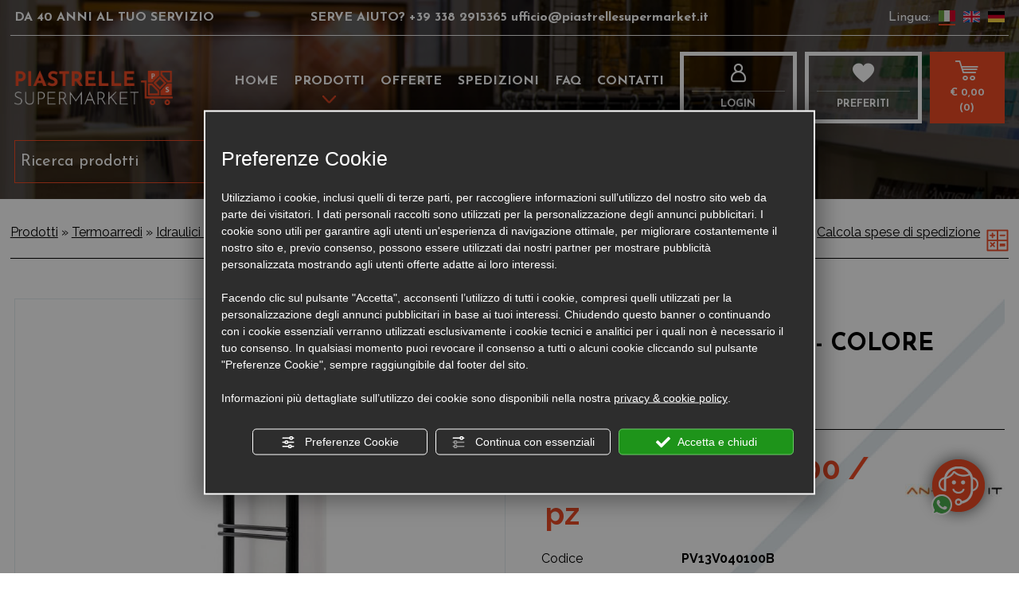

--- FILE ---
content_type: text/html; charset=utf-8
request_url: https://www.piastrellesupermarket.it/it/cat0_24068_24069/termoarredi/idraulici-acqua-calda/p864138-scaldasalviette-v8-colore-bianco.php
body_size: 17870
content:
<!DOCTYPE html><html lang="it"><head><script type="text/javascript">window.isAbot = false;</script><meta http-equiv="Content-Type" content="text/html; charset=utf-8" /><meta name="author" content="TITANKA! Spa" /><meta name="generator" content="TITANKA! Content Management System for e-commerce" /><title>Scaldasalviette v8 - colore bianco: una delle numerose proposte online di Piastrelle Supermarket | Piastrelle Supermarket</title><meta name="description" content="Acquista online Scaldasalviette v8 - colore bianco: una delle numerose proposte che trovi direttamente online sullo store di Piastrelle Supermarket." /><link rel="canonical" href="https://www.piastrellesupermarket.it/it/cat0_24068_24069/termoarredi/idraulici-acqua-calda/p864138-scaldasalviette-v8-colore-bianco.php" /><meta property="og:type" content="product" /><meta property="og:url" content="https://www.piastrellesupermarket.it/it/cat0_24068_24069/termoarredi/idraulici-acqua-calda/p864138-scaldasalviette-v8-colore-bianco.php" /><meta property="og:title" content="Antrax Scaldasalviette v8 - colore bianco" /><meta property="og:image" content="https://www.piastrellesupermarket.it/inc/scripts/thumb.php?bg=ffffff&w=1200&h=630&img=http%3A%2F%2Fadmin.abc.sm%2Fupload%2F3211%2Fcatalogodinamico%2Fprodotti%2Fimg_864138_173649dettaglio-v8.jpg&v=1769264212" /><meta property="og:image:width" content="1200" /><meta property="og:image:height" content="630" /><link rel="alternate" hreflang="it" href="https://www.piastrellesupermarket.it/it/cat0_24068_24069/termoarredi/idraulici-acqua-calda/p864138-scaldasalviette-v8-colore-bianco.php" /><link rel="alternate" hreflang="en" href="https://www.piastrellesupermarket.it/en/cat0_24068_24069/decorative-radiators/plumbers-hot-water/p864138-v8-towel-warmer-white-color.php" /><link rel="alternate" hreflang="de" href="https://www.piastrellesupermarket.it/de/cat0_24068_24069/dekorative-heizkoerper/klempner-heisses-wasser/p864138-v8-handtuchwaermer-weisse-farbe.php" />
<meta name="application-name" content="Piastrelle Supermarket"><meta property="og:site_name" content="Piastrelle Supermarket"><link href="https://www.google-analytics.com" rel="preconnect" crossorigin /><link href="https://www.googletagmanager.com" rel="dns-prefetch" crossorigin /><link href="https://connect.facebook.net" rel="preconnect" crossorigin /><link rel="alternate" href="https://www.piastrellesupermarket.it/en/cat0_24068_24069/decorative-radiators/plumbers-hot-water/p864138-v8-towel-warmer-white-color.php" hreflang="x-default" /><script type="application/ld+json">{"@context":"https:\/\/schema.org\/","@type":"Organization","name":"Piastrelle Supermarket","url":"https:\/\/www.piastrellesupermarket.it","telephone":"+39 338 2915365","image":"https:\/\/www.piastrellesupermarket.it\/ATImg\/pix_trasp.gif","logo":"https:\/\/www.piastrellesupermarket.it\/ATImg\/dati_generici\/3211_logo.jpg","address":{"@type":"PostalAddress","streetAddress":"Via dell'industria, 27","addressLocality":"Talamello","addressRegion":"Rn","postalCode":"47867","addressCountry":"IT"}}</script>  <script type="text/javascript">var cmsPageParams={"ia":"3211","ih":2839,"ip":"133837","su":false,"device_type":"computer","asset_versioning":"1769264212","site_type":"desktop","is_catalog":true,"lang":"it","url":"\/it\/cat0_24068_24069\/termoarredi\/idraulici-acqua-calda\/p864138-scaldasalviette-v8-colore-bianco.php","type":"1","other_languages":{"en":"https:\/\/www.piastrellesupermarket.it\/en\/cat0_24068_24069\/decorative-radiators\/plumbers-hot-water\/p864138-v8-towel-warmer-white-color.php","de":"https:\/\/www.piastrellesupermarket.it\/de\/cat0_24068_24069\/dekorative-heizkoerper\/klempner-heisses-wasser\/p864138-v8-handtuchwaermer-weisse-farbe.php"},"relation_code":"1604938664","css":{"libs":["\/site.css?vrnsh=1&v=1769264212","\/site_lib.css?vrnsh=1&v=1769264212"]},"tracking":{"analytics":{"type":"gtag","event_name_mode":2}},"cookieConsentEnabled":true}</script> <link href="/site.css?vrnsh=1&v=1769264212" rel="stylesheet" type="text/css" /><link href="/site_lib.css?vrnsh=1&v=1769264212" rel="stylesheet" type="text/css" /><meta name="viewport" content="width=device-width, initial-scale=1, maximum-scale=1"><link href="/libs/gfonts/style/css2?family=Josefin+Sans:wght@400;500;700&display=swap" rel="stylesheet"><meta name="google-site-verification" content="1-hbK56BI9pkdUaA5zZjYvePVg3uognKgwjADA1NKaA" /><link rel="preconnect" href="https://fonts.googleapis.com"><link rel="preconnect" href="https://fonts.gstatic.com" crossorigin><link href="/libs/gfonts/style/css2?family=Josefin+Sans:wght@400;700&family=Raleway:wght@400;700&display=swap" rel="stylesheet">
 <script type="text/javascript">function getUserIdToAnalyticsByCookie(a){for(var b=a+"=",c=document.cookie.split(";"),d=0;d<c.length;d++){for(var e=c[d];" "===e.charAt(0);)e=e.substring(1,e.length);if(0===e.indexOf(b))return e.substring(b.length,e.length)}return null}
function isGrantedApp(app_name){var isGranted=true;if(typeof cookieConsent=='object'){if(typeof cookieConsent.isGrantedApp=='function'){isGranted=cookieConsent.isGrantedApp(app_name);}}
return isGranted;}
function getTUserId(){if(!isGrantedApp('google_user_id')){return null;}
var user_id=null;var _MRU=getUserIdToAnalyticsByCookie("_MRU");if(_MRU){user_id=_MRU;}else{var _TCU=getUserIdToAnalyticsByCookie("_TCU");if(_TCU){user_id=_TCU;}}
return user_id;}</script><script type="text/javascript"  async src="https://www.googletagmanager.com/gtag/js?id=G-NN1X2F0HQT"></script> <script type="text/javascript">window.googleAnalyticsStarted=false;window.dataLayer=window.dataLayer||[];function gtag(){dataLayer.push(arguments);}
function startGoogleAnalytics(){if('googleAnalyticsStarted'in window){if(window.googleAnalyticsStarted==true){console.log('analytics gia inizializzato');return false;}}
var content_type='catalog';var content_group='catalog';var cookieConsentEnabled=true;gtag('consent','default',{'ad_storage':'denied','analytics_storage':'denied','wait_for_update':1000,'ad_user_data':'denied','ad_personalization':'denied'});gtag('set','ads_data_redaction',true);if(cookieConsentEnabled){gtag('set','allow_google_signals',false);gtag('set','allow_ad_personalization_signals',false);}
if(isGrantedApp('google_ads')){gtag('set','allow_google_signals',true);gtag('set','allow_ad_personalization_signals',true);}
gtag('js',new Date());var confGTag={};if(content_type)confGTag.content_type=content_type;if(content_group)confGTag.content_group=content_group;confGTag.anonymize_ip=true;var analytics_user_id=getTUserId();if(analytics_user_id){confGTag.user_id=analytics_user_id;}
gtag('config','G-NN1X2F0HQT',confGTag);window.googleAnalyticsStarted=true;if(typeof cms=='object'){cms.triggerEvent('GoogleAnalyticsStarted');}else{console.log('GoogleAnalyticsStarted');}}</script> <script type="text/javascript" rel="fb_pixel">!function(f,b,e,v,n,t,s){if(f.fbq)return;n=f.fbq=function(){n.callMethod?n.callMethod.apply(n,arguments):n.queue.push(arguments)};if(!f._fbq)f._fbq=n;n.push=n;n.loaded=!0;n.version='2.0';n.queue=[];t=b.createElement(e);t.async=!0;t.src=v;s=b.getElementsByTagName(e)[0];s.parentNode.insertBefore(t,s)}(window,document,'script','https://connect.facebook.net/en_US/fbevents.js');function startPixelFacebook(consent){if(!consent)consent=false;if(!consent){fbq('consent','revoke');}else{fbq('consent','grant');}
var userData=null;if(typeof fbUserData=='object'){userData=fbUserData;}
fbq('init','978332755898922',userData);if(typeof cms=='object'){cms.facebook.event.track('track','PageView');cms.triggerEvent('PixelFacebookStarted');}else{console.log('startPixelFacebook',consent);}}</script> </head><body   ><div id="pgall" class="page_133837 lang-it       cat-pg-prodotto"><div id="blk_88057"  class="d-lg-none" ><div id="contenuto_554936"    class="cnt" ><div id="blk_88143"  class="barra-mobile" ><div id="blk_88144"  class="container-fluid" ><div id="blk_88145"  class="row" ><div id="blk_88146"  class="col-2 col-btn-menu" ><div id="contenuto_554934"    class="cnt cnt-btn-menu" >
<button class="btn-mobilemenu"></button></div></div><div id="blk_88147"  class="col-7" ><div id="contenuto_554937"    class="cnt" >
<form action="/it/login.php" method="post" name="FormLogin" class="FormLogin" style="display:inline" onSubmit="return Catalog.FormLogin.checkform(this);"><div class="row"><div class="col-6 icoMobiTop official"><a href="/it/login.php"><i class="icon-ico-registrazione"></i><hr><span>LOGIN</span></a></div><div class="col-6 icoMobiTop official"><a href="/it/registrazione-utente.php"><i class="icon-ico-login"></i><hr><span>REGISTRATI</span></a></div></div></form></div></div><div id="blk_88148"  class="col-3" ><div id="contenuto_555157"    class="cnt" ><div class="icoCart">
<a href="/it/carrello.php"><i class="icon-ico-carrello"></i><div class="cart-num"><span class="cat_CartBoxNumero"><span class="cat_CartBoxNumero">0</span></span></div>
</a></div></div></div></div></div></div><div id="blk_88149"  class="d-none" ><div id="contenuto_555061"    class="cnt mobile-menu" ><div id="menu_3491"><ul class="level1" id="root_3491" data-role="listview"><li class="voce_menu_41576"><a class="voce_menu_41576" href="https://www.piastrellesupermarket.it/" title="Home" target="" >Home</a></li><li class="voce_menu_41592"><a class="voce_menu_41592" href="https://www.piastrellesupermarket.it/it/prodotti.php" title="Prodotti" target="" >Prodotti</a><ul id="level2" class="level2"><li class="voce_menu_41617"><a class="voce_menu_41617" href="https://www.piastrellesupermarket.it" title="lista cat" target="" >lista cat</a></li></ul></li><li class="voce_menu_41577"><a class="voce_menu_41577" href="/it/offerte.php" title="Offerte" target="" >Offerte</a></li><li class="voce_menu_41578"><a class="voce_menu_41578" href="https://www.piastrellesupermarket.it/it/servizi-spedizione.php" title="Spedizioni" target="" >Spedizioni</a></li><li class="voce_menu_41579"><a class="voce_menu_41579" href="https://www.piastrellesupermarket.it/it/domande-frequenti" title="Chi siamo" target="" >FAQ</a></li><li class="voce_menu_41580"><a class="voce_menu_41580" href="https://www.piastrellesupermarket.it/it/contatti.php" title="Contatti" target="" >Contatti</a></li><li class="voce_menu_41641"><a class="voce_menu_41641" href="/it/wishlist.php" title="WISHLIST" target="" >PREFERITI</a></li></ul><div style="clear:both"></div></div></div></div><div id="blk_88150"  ><div id="blk_88151"  class="container" ><div id="blk_88152"  class="row" ><div id="contenuto_555910"    class="cnt col-12" >
<a href="/" ><img src="https://www.piastrellesupermarket.it/source/logo_mobi.png" alt="" title=""  ></a></div></div></div></div><div class="cb"></div></div></div><div id="blk_88058"  ><div id="contenuto_555268"    class="cnt" ><div id="blk_88202"  class="barra-fixed d-none" ><div id="blk_88203"  class="container" ><div id="blk_88204"  class="row" ><div id="blk_88205"  class="col-md-2" ><div id="contenuto_555267"    class="cnt" >
<a href="/" ><img src="https://www.piastrellesupermarket.it/source/logo_small.png" alt="" title=""  ></a></div></div><div id="blk_88206"  class="col-lg-7" ><div id="contenuto_555269"    class="cnt header-menu" ><div id="menu_3491"><ul class="level1" id="root_3491" data-role="listview"><li class="voce_menu_41576"><a class="voce_menu_41576" href="https://www.piastrellesupermarket.it/" title="Home" target="" >Home</a></li><li class="voce_menu_41592"><a class="voce_menu_41592" href="https://www.piastrellesupermarket.it/it/prodotti.php" title="Prodotti" target="" >Prodotti</a><ul id="level2" class="level2"><li class="voce_menu_41617"><a class="voce_menu_41617" href="https://www.piastrellesupermarket.it" title="lista cat" target="" >lista cat</a></li></ul></li><li class="voce_menu_41577"><a class="voce_menu_41577" href="/it/offerte.php" title="Offerte" target="" >Offerte</a></li><li class="voce_menu_41578"><a class="voce_menu_41578" href="https://www.piastrellesupermarket.it/it/servizi-spedizione.php" title="Spedizioni" target="" >Spedizioni</a></li><li class="voce_menu_41579"><a class="voce_menu_41579" href="https://www.piastrellesupermarket.it/it/domande-frequenti" title="Chi siamo" target="" >FAQ</a></li><li class="voce_menu_41580"><a class="voce_menu_41580" href="https://www.piastrellesupermarket.it/it/contatti.php" title="Contatti" target="" >Contatti</a></li><li class="voce_menu_41641"><a class="voce_menu_41641" href="/it/wishlist.php" title="WISHLIST" target="" >PREFERITI</a></li></ul><div style="clear:both"></div></div></div></div><div id="blk_88207"  class="col-lg-2 col-xl-2" ><div id="contenuto_555270"    class="cnt" >
<form action="/it/login.php" method="post" name="FormLogin" class="FormLogin" style="display:inline" onSubmit="return Catalog.FormLogin.checkform(this);"><div class="box-login-top row"><div class="col-6"><a href="/it/login.php"><div class="icoTopCatalog"><i class="icon-ico-login"></i><span class="hiddenFixed"><hr>Login</span></div></a></div><div class="col-6"><a href="/it/wishlist.php"><div class="icoTopCatalog"><i class="icon-ico-whishlist"></i><span class="hiddenFixed"><hr>PREFERITI</span></div></a></div></div></form></div></div><div id="blk_88208"  class="col-md-2 col-lg-1" ><div id="contenuto_555271"    class="cnt" ><div class="box-carrello-top "><div class=""><a href="/it/carrello.php"><div class="icoTopCatalog"><i class="icon-ico-carrello"></i><span class="hiddenFixed"><br><div class="cat_CartBoxTotale">&euro;&nbsp;0,00</div>(<span class="cat_CartBoxNumero">0</span>)</span></span></div></a></div></div></div></div></div></div></div><div class="cb"></div></div></div><header id="blk_88059"  class="special bianco fascia_top" ><div id="contenuto_555076"    class="cnt ico-wapp" >
<a href="https://wa.me/+393382915365" onclick="StConvT(3211,13)" rel="noopener" target="_blank" class="ABC_link" title="WhatsApp" aria-label="contattaci su whatsapp"><img alt="piastrellesupermarket it p864138-scaldasalviette-v8-colore-bianco 001" aria-hidden="true" src="/source/ico_wapp_fixed.png"></a></div><div id="contenuto_555323"    class="cnt velo" ></div><div id="blk_88069"  ><div id="blk_88108"  class="d-lg-block cnt_top_0 container d-none" ><div id="blk_88109"  class="row" ><div id="blk_88110"  class="col-3" ><div id="contenuto_554696"    class="cnt font-weight-bold" >
DA 40 ANNI AL TUO SERVIZIO<br /></div></div><div id="blk_88111"  class="col-6 text-center" ><div id="contenuto_554697"    class="cnt font-weight-bold" >
SERVE AIUTO? <a href="https://api.whatsapp.com/send?phone=+393382915365" rel="noopener" target="blank">+39 338 2915365</a> <a href="mailto:ufficio@piastrellesupermarket.it" onclick="linkMailTo(3211);" class="ABC_link"><span  itemprop="email">ufficio@piastrellesupermarket.it</span></a></div></div><div id="blk_88112"  class="col-3" ><div id="contenuto_554698"    class="cnt cnt_lingue" >
Lingua: <a class="link_sel" href="https://www.piastrellesupermarket.it/it/cat0_24068_24069/termoarredi/idraulici-acqua-calda/p864138-scaldasalviette-v8-colore-bianco.php"><img alt="piastrellesupermarket it p864138-scaldasalviette-v8-colore-bianco 002" aria-hidden="true" src="/source/flag_ita.jpg" /></a> <a href="https://www.piastrellesupermarket.it/en/cat0_24068_24069/decorative-radiators/plumbers-hot-water/p864138-v8-towel-warmer-white-color.php"><img alt="piastrellesupermarket it p864138-scaldasalviette-v8-colore-bianco 003" aria-hidden="true" src="/source/flag_eng.jpg" /></a> <a href="https://www.piastrellesupermarket.it/de/cat0_24068_24069/dekorative-heizkoerper/klempner-heisses-wasser/p864138-v8-handtuchwaermer-weisse-farbe.php"><img alt="piastrellesupermarket it p864138-scaldasalviette-v8-colore-bianco 004" aria-hidden="true" src="/source/flag_deu.jpg" /></a></div></div></div></div><div id="blk_88113"  class="d-none d-lg-block container" ><div id="blk_88114"  class="row" ><div id="blk_88115"  class="col-sm-3 col-xl-2" ><div id="contenuto_554699"    class="cnt" >
<a href="/" ><img src="https://www.piastrellesupermarket.it/source/logo_top.png" alt="" title=""  ></a></div></div><div id="blk_88116"  class="col-sm-6 col-lg-5 col-xl-6" ><div id="contenuto_554703"    class="cnt header-menu" ><div id="menu_3491"><ul class="level1" id="root_3491" data-role="listview"><li class="voce_menu_41576"><a class="voce_menu_41576" href="https://www.piastrellesupermarket.it/" title="Home" target="" >Home</a></li><li class="voce_menu_41592"><a class="voce_menu_41592" href="https://www.piastrellesupermarket.it/it/prodotti.php" title="Prodotti" target="" >Prodotti</a><ul id="level2" class="level2"><li class="voce_menu_41617"><a class="voce_menu_41617" href="https://www.piastrellesupermarket.it" title="lista cat" target="" >lista cat</a></li></ul></li><li class="voce_menu_41577"><a class="voce_menu_41577" href="/it/offerte.php" title="Offerte" target="" >Offerte</a></li><li class="voce_menu_41578"><a class="voce_menu_41578" href="https://www.piastrellesupermarket.it/it/servizi-spedizione.php" title="Spedizioni" target="" >Spedizioni</a></li><li class="voce_menu_41579"><a class="voce_menu_41579" href="https://www.piastrellesupermarket.it/it/domande-frequenti" title="Chi siamo" target="" >FAQ</a></li><li class="voce_menu_41580"><a class="voce_menu_41580" href="https://www.piastrellesupermarket.it/it/contatti.php" title="Contatti" target="" >Contatti</a></li><li class="voce_menu_41641"><a class="voce_menu_41641" href="/it/wishlist.php" title="WISHLIST" target="" >PREFERITI</a></li></ul><div style="clear:both"></div></div></div><div id="contenuto_555630"    class="cnt menu-cat-top d-none" ><ul class="livello_0"><li class="" data-id-categoria="35499"><div class="cat cat0"><a  title="Mosaici" href="https://www.piastrellesupermarket.it/it/cat0_35499-mosaici-gres-e-ceramica.php" data-id-categoria="35499" >Mosaici</a></div></li><li class="cat-has-children cat-submenu" data-id-categoria="8580"><div class="cat cat0"><a  title="Arredo Bagno" href="https://www.piastrellesupermarket.it/it/cat0_8580-arredo-bagno.php" data-id-categoria="8580" >Arredo Bagno</a></div><ul class="livello_1"><li class="" data-id-categoria="12516"><div class="cat cat1"><a  title="Rubinetteria" href="https://www.piastrellesupermarket.it/it/cat0_8580_12516-rubinetteria.php" data-id-categoria="12516" >Rubinetteria</a></div></li><li class="" data-id-categoria="12971"><div class="cat cat1"><a  title="Sanitari" href="https://www.piastrellesupermarket.it/it/cat0_8580_12971-sanitari.php" data-id-categoria="12971" >Sanitari</a></div></li><li class="" data-id-categoria="13283"><div class="cat cat1"><a  title="Piatti e box doccia" href="https://www.piastrellesupermarket.it/it/cat0_8580_13283-piatti-e-box-doccia.php" data-id-categoria="13283" >Piatti e box doccia</a></div></li><li class="" data-id-categoria="21540"><div class="cat cat1"><a  title="Accessori sanitari" href="https://www.piastrellesupermarket.it/it/cat0_8580_21540-accessori-sanitari.php" data-id-categoria="21540" >Accessori sanitari</a></div></li></ul></li><li class="cat-has-children cat-submenu" data-id-categoria="24068"><div class="cat cat0"><a  title="Termoarredi" href="https://www.piastrellesupermarket.it/it/cat0_24068-termoarredi.php" data-id-categoria="24068" >Termoarredi</a></div><ul class="livello_1"><li class="current_cat" data-id-categoria="24069"><div class="cat cat1"><a  title="Idraulici (acqua calda)" href="https://www.piastrellesupermarket.it/it/cat0_24068_24069-idraulici-acqua-calda.php" data-id-categoria="24069" >Idraulici (acqua calda)</a></div></li><li class="" data-id-categoria="24070"><div class="cat cat1"><a  title="Elettrici" href="https://www.piastrellesupermarket.it/it/cat0_24068_24070-elettrici.php" data-id-categoria="24070" >Elettrici</a></div></li><li class="" data-id-categoria="24072"><div class="cat cat1"><a  title="Valvole e Accessori" href="https://www.piastrellesupermarket.it/it/cat0_24068_24072-valvole-e-accessori.php" data-id-categoria="24072" >Valvole e Accessori</a></div></li></ul></li><li class="cat-has-children cat-submenu" data-id-categoria="13190"><div class="cat cat0"><a  title="Camini e stufe" href="https://www.piastrellesupermarket.it/it/cat0_13190-camini-e-stufe.php" data-id-categoria="13190" >Camini e stufe</a></div><ul class="livello_1"><li class="" data-id-categoria="13191"><div class="cat cat1"><a  title="Stufe e camini a pellet" href="https://www.piastrellesupermarket.it/it/cat0_13190_13191-stufe-e-camini-a-pellet.php" data-id-categoria="13191" >Stufe e camini a pellet</a></div></li><li class="" data-id-categoria="13192"><div class="cat cat1"><a  title="Camini e stufe a legna" href="https://www.piastrellesupermarket.it/it/cat0_13190_13192-camini-e-stufe-a-legna.php" data-id-categoria="13192" >Camini e stufe a legna</a></div></li><li class="" data-id-categoria="21542"><div class="cat cat1"><a  title="Forni" href="https://www.piastrellesupermarket.it/it/cat0_13190_21542-forni.php" data-id-categoria="21542" >Forni</a></div></li><li class="" data-id-categoria="36465"><div class="cat cat1"><a  title="Ricambi Jotul stufe e camini" href="https://www.piastrellesupermarket.it/it/cat0_13190_36465-ricambi-jotul-stufe-e-camini.php" data-id-categoria="36465" >Ricambi Jotul stufe e camini</a></div></li><li class="" data-id-categoria="36466"><div class="cat cat1"><a  title="Ricambi Scan stufe e camini" href="https://www.piastrellesupermarket.it/it/cat0_13190_36466-ricambi-scan-stufe-e-camini.php" data-id-categoria="36466" >Ricambi Scan stufe e camini</a></div></li><li class="" data-id-categoria="13193"><div class="cat cat1"><a  title="Accessori" href="https://www.piastrellesupermarket.it/it/cat0_13190_13193-accessori.php" data-id-categoria="13193" >Accessori</a></div></li></ul></li><li class="cat-has-children cat-submenu" data-id-categoria="13284"><div class="cat cat0"><a  title="Canne fumarie" href="https://www.piastrellesupermarket.it/it/cat0_13284-canne-fumarie.php" data-id-categoria="13284" >Canne fumarie</a></div><ul class="livello_1"><li class="" data-id-categoria="24959"><div class="cat cat1"><a  title="Inox mono parete" href="https://www.piastrellesupermarket.it/it/cat0_13284_24959-inox-mono-parete.php" data-id-categoria="24959" >Inox mono parete</a></div></li><li class="" data-id-categoria="24992"><div class="cat cat1"><a  title="Inox doppia parete" href="https://www.piastrellesupermarket.it/it/cat0_13284_24992-inox-doppia-parete.php" data-id-categoria="24992" >Inox doppia parete</a></div></li><li class="" data-id-categoria="25014"><div class="cat cat1"><a  title="Rame doppia parete" href="https://www.piastrellesupermarket.it/it/cat0_13284_25014-rame-doppia-parete.php" data-id-categoria="25014" >Rame doppia parete</a></div></li><li class="" data-id-categoria="25243"><div class="cat cat1"><a  title="Comignoli inox MONO parete" href="https://www.piastrellesupermarket.it/it/cat0_13284_25243-comignoli-inox-mono-parete.php" data-id-categoria="25243" >Comignoli inox MONO parete</a></div></li><li class="" data-id-categoria="25245"><div class="cat cat1"><a  title="Comignoli inox DOPPIA parete" href="https://www.piastrellesupermarket.it/it/cat0_13284_25245-comignoli-inox-doppia-parete.php" data-id-categoria="25245" >Comignoli inox DOPPIA parete</a></div></li></ul></li><li class="cat-has-children cat-submenu" data-id-categoria="11235"><div class="cat cat0"><a  title="Cotto" href="https://www.piastrellesupermarket.it/it/cat0_11235-cotto.php" data-id-categoria="11235" >Cotto</a></div><ul class="livello_1"><li class="" data-id-categoria="21501"><div class="cat cat1"><a  title="Coprimuro in cotto naturale" href="https://www.piastrellesupermarket.it/it/cat0_11235_21501-coprimuro-in-cotto-naturale.php" data-id-categoria="21501" >Coprimuro in cotto naturale</a></div></li><li class="" data-id-categoria="25358"><div class="cat cat1"><a  title="Coprimuro in cotto trattato" href="https://www.piastrellesupermarket.it/it/cat0_11235_25358-coprimuro-in-cotto-trattato.php" data-id-categoria="25358" >Coprimuro in cotto trattato</a></div></li><li class="" data-id-categoria="21504"><div class="cat cat1"><a  title="Cotto fatto a mano" href="https://www.piastrellesupermarket.it/it/cat0_11235_21504-cotto-fatto-a-mano.php" data-id-categoria="21504" >Cotto fatto a mano</a></div></li><li class="" data-id-categoria="21500"><div class="cat cat1"><a  title="Cotto naturale" href="https://www.piastrellesupermarket.it/it/cat0_11235_21500-cotto-naturale.php" data-id-categoria="21500" >Cotto naturale</a></div></li><li class="" data-id-categoria="25361"><div class="cat cat1"><a  title="Cotto trattato" href="https://www.piastrellesupermarket.it/it/cat0_11235_25361-cotto-trattato.php" data-id-categoria="25361" >Cotto trattato</a></div></li><li class="" data-id-categoria="21502"><div class="cat cat1"><a  title="Pezzi speciali cotto fatto a mano" href="https://www.piastrellesupermarket.it/it/cat0_11235_21502-pezzi-speciali-cotto-fatto-a-mano.php" data-id-categoria="21502" >Pezzi speciali cotto fatto a mano</a></div></li><li class="" data-id-categoria="25362"><div class="cat cat1"><a  title="Pezzi speciali cotto naturale" href="https://www.piastrellesupermarket.it/it/cat0_11235_25362-pezzi-speciali-cotto-naturale.php" data-id-categoria="25362" >Pezzi speciali cotto naturale</a></div></li><li class="" data-id-categoria="25363"><div class="cat cat1"><a  title="Pezzi speciali cotto trattato" href="https://www.piastrellesupermarket.it/it/cat0_11235_25363-pezzi-speciali-cotto-trattato.php" data-id-categoria="25363" >Pezzi speciali cotto trattato</a></div></li></ul></li><li class="cat-has-children cat-submenu" data-id-categoria="21517"><div class="cat cat0"><a  title="Klinker" href="https://www.piastrellesupermarket.it/it/cat0_21517-klinker.php" data-id-categoria="21517" >Klinker</a></div><ul class="livello_1"><li class="" data-id-categoria="21520"><div class="cat cat1"><a  title="Battiscopa e gradini" href="https://www.piastrellesupermarket.it/it/cat0_21517_21520-battiscopa-e-gradini.php" data-id-categoria="21520" >Battiscopa e gradini</a></div></li><li class="" data-id-categoria="21518"><div class="cat cat1"><a  title="Pavimenti" href="https://www.piastrellesupermarket.it/it/cat0_21517_21518-pavimenti.php" data-id-categoria="21518" >Pavimenti</a></div></li><li class="" data-id-categoria="21519"><div class="cat cat1"><a  title="Rivestimenti" href="https://www.piastrellesupermarket.it/it/cat0_21517_21519-rivestimenti.php" data-id-categoria="21519" >Rivestimenti</a></div></li></ul></li><li class="cat-has-children cat-submenu" data-id-categoria="24097"><div class="cat cat0"><a  title="Pietre" href="https://www.piastrellesupermarket.it/it/cat0_24097-pietre.php" data-id-categoria="24097" >Pietre</a></div><ul class="livello_1"><li class="" data-id-categoria="24098"><div class="cat cat1"><a  title="Pietre naturali" href="https://www.piastrellesupermarket.it/it/cat0_24097_24098-pietre-naturali.php" data-id-categoria="24098" >Pietre naturali</a></div></li><li class="" data-id-categoria="24099"><div class="cat cat1"><a  title="Pietre ricostruite" href="https://www.piastrellesupermarket.it/it/cat0_24097_24099-pietre-ricostruite.php" data-id-categoria="24099" >Pietre ricostruite</a></div></li><li class="" data-id-categoria="24120"><div class="cat cat1"><a  title="Pezzi speciali" href="https://www.piastrellesupermarket.it/it/cat0_24097_24120-pezzi-speciali.php" data-id-categoria="24120" >Pezzi speciali</a></div></li><li class="" data-id-categoria="24119"><div class="cat cat1"><a  title="Ciottoli" href="https://www.piastrellesupermarket.it/it/cat0_24097_24119-ciottoli.php" data-id-categoria="24119" >Ciottoli</a></div></li></ul></li><li class="cat-has-children cat-submenu" data-id-categoria="13183"><div class="cat cat0"><a  title="Manufatti e arredo giardino" href="https://www.piastrellesupermarket.it/it/cat0_13183-manufatti-e-arredo-giardino.php" data-id-categoria="13183" >Manufatti e arredo giardino</a></div><ul class="livello_1"><li class="" data-id-categoria="21535"><div class="cat cat1"><a  title="Vasche e lavelli" href="https://www.piastrellesupermarket.it/it/cat0_13183_21535-vasche-e-lavelli.php" data-id-categoria="21535" >Vasche e lavelli</a></div></li><li class="" data-id-categoria="28605"><div class="cat cat1"><a  title="Vasi cassette e ciotole" href="https://www.piastrellesupermarket.it/it/cat0_13183_28605-vasi-cassette-e-ciotole.php" data-id-categoria="28605" >Vasi cassette e ciotole</a></div></li><li class="" data-id-categoria="23883"><div class="cat cat1"><a  title="Coprimuro" href="https://www.piastrellesupermarket.it/it/cat0_13183_23883-coprimuro.php" data-id-categoria="23883" >Coprimuro</a></div></li></ul></li><li class="cat-has-children cat-submenu" data-id-categoria="10711"><div class="cat cat0"><a  title="Mosaici" href="https://www.piastrellesupermarket.it/it/cat0_10711-mosaici.php" data-id-categoria="10711" >Mosaici</a></div><ul class="livello_1"><li class="" data-id-categoria="21458"><div class="cat cat1"><a  title="Mosaici in pietra" href="https://www.piastrellesupermarket.it/it/cat0_10711_21458-mosaici-in-pietra.php" data-id-categoria="21458" >Mosaici in pietra</a></div></li><li class="" data-id-categoria="21456"><div class="cat cat1"><a  title="Mosaici in vetro" href="https://www.piastrellesupermarket.it/it/cat0_10711_21456-mosaici-in-vetro.php" data-id-categoria="21456" >Mosaici in vetro</a></div></li><li class="" data-id-categoria="21459"><div class="cat cat1"><a  title="Rosoni" href="https://www.piastrellesupermarket.it/it/cat0_10711_21459-rosoni.php" data-id-categoria="21459" >Rosoni</a></div></li></ul></li><li class="" data-id-categoria="11233"><div class="cat cat0"><a  title="Parquet e laminati" href="https://www.piastrellesupermarket.it/it/cat0_11233-parquet-e-laminati.php" data-id-categoria="11233" >Parquet e laminati</a></div></li><li class="cat-has-children cat-submenu" data-id-categoria="11237"><div class="cat cat0"><a  title="Gres Porcellanato e Rivestimenti" href="https://www.piastrellesupermarket.it/it/cat0_11237-gres-porcellanato-e-rivestimenti.php" data-id-categoria="11237" >Gres Porcellanato e Rivestimenti</a></div><ul class="livello_1"><li class="" data-id-categoria="21521"><div class="cat cat1"><a  title="Gres effetto legno" href="https://www.piastrellesupermarket.it/it/cat0_11237_21521-gres-effetto-legno.php" data-id-categoria="21521" >Gres effetto legno</a></div></li><li class="" data-id-categoria="21522"><div class="cat cat1"><a  title="Gres effetto moderno" href="https://www.piastrellesupermarket.it/it/cat0_11237_21522-gres-effetto-moderno.php" data-id-categoria="21522" >Gres effetto moderno</a></div></li><li class="" data-id-categoria="21523"><div class="cat cat1"><a  title="Gres effetto rustico" href="https://www.piastrellesupermarket.it/it/cat0_11237_21523-gres-effetto-rustico.php" data-id-categoria="21523" >Gres effetto rustico</a></div></li><li class="" data-id-categoria="25262"><div class="cat cat1"><a  title="Gres decorato" href="https://www.piastrellesupermarket.it/it/cat0_11237_25262-gres-decorato.php" data-id-categoria="25262" >Gres decorato</a></div></li><li class="" data-id-categoria="21524"><div class="cat cat1"><a  title="Gres per esterno" href="https://www.piastrellesupermarket.it/it/cat0_11237_21524-gres-per-esterno.php" data-id-categoria="21524" >Gres per esterno</a></div></li><li class="" data-id-categoria="12488"><div class="cat cat1"><a  title="Battiscopa e gradini" href="https://www.piastrellesupermarket.it/it/cat0_11237_12488-battiscopa-e-gradini.php" data-id-categoria="12488" >Battiscopa e gradini</a></div></li><li class="" data-id-categoria="25263"><div class="cat cat1"><a  title="Gres Rosso" href="https://www.piastrellesupermarket.it/it/cat0_11237_25263-gres-rosso.php" data-id-categoria="25263" >Gres Rosso</a></div></li><li class="" data-id-categoria="21463"><div class="cat cat1"><a  title="Listelli e bricks" href="https://www.piastrellesupermarket.it/it/cat0_11237_21463-listelli-e-bricks.php" data-id-categoria="21463" >Listelli e bricks</a></div></li><li class="" data-id-categoria="21461"><div class="cat cat1"><a  title="Rivestimenti " href="https://www.piastrellesupermarket.it/it/cat0_11237_21461-rivestimenti.php" data-id-categoria="21461" >Rivestimenti </a></div></li></ul></li><li class="cat-has-children cat-submenu" data-id-categoria="15353"><div class="cat cat0"><a  title="Magazzino edile" href="https://www.piastrellesupermarket.it/it/cat0_15353-magazzino-edile.php" data-id-categoria="15353" >Magazzino edile</a></div><ul class="livello_1"><li class="" data-id-categoria="15419"><div class="cat cat1"><a  title="Attrezzatura e utensili" href="https://www.piastrellesupermarket.it/it/cat0_15353_15419-attrezzatura-e-utensili.php" data-id-categoria="15419" >Attrezzatura e utensili</a></div></li><li class="" data-id-categoria="28576"><div class="cat cat1"><a  title="Attrezzatura Sigma" href="https://www.piastrellesupermarket.it/it/cat0_15353_28576-attrezzatura-sigma.php" data-id-categoria="28576" >Attrezzatura Sigma</a></div></li><li class="" data-id-categoria="28589"><div class="cat cat1"><a  title="Bagni mobili" href="https://www.piastrellesupermarket.it/it/cat0_15353_28589-bagni-mobili.php" data-id-categoria="28589" >Bagni mobili</a></div></li><li class="" data-id-categoria="25389"><div class="cat cat1"><a  title="Controtelai e porte" href="https://www.piastrellesupermarket.it/it/cat0_15353_25389-controtelai-e-porte.php" data-id-categoria="25389" >Controtelai e porte</a></div></li><li class="" data-id-categoria="21570"><div class="cat cat1"><a  title="Distanziatori per pavimenti" href="https://www.piastrellesupermarket.it/it/cat0_15353_21570-distanziatori-per-pavimenti.php" data-id-categoria="21570" >Distanziatori per pavimenti</a></div></li><li class="" data-id-categoria="35500"><div class="cat cat1"><a  title="isolanti" href="https://www.piastrellesupermarket.it/it/cat0_15353_35500-isolanti-termici.php" data-id-categoria="35500" >isolanti</a></div></li><li class="" data-id-categoria="21525"><div class="cat cat1"><a  title="Murature" href="https://www.piastrellesupermarket.it/it/cat0_15353_21525-murature.php" data-id-categoria="21525" >Murature</a></div></li><li class="" data-id-categoria="21526"><div class="cat cat1"><a  title="Pitture e vernici" href="https://www.piastrellesupermarket.it/it/cat0_15353_21526-pitture-e-vernici.php" data-id-categoria="21526" >Pitture e vernici</a></div></li><li class="" data-id-categoria="15418"><div class="cat cat1"><a  title="Primer, adesivi e stucchi" href="https://www.piastrellesupermarket.it/it/cat0_15353_15418-primer-adesivi-e-stucchi.php" data-id-categoria="15418" >Primer, adesivi e stucchi</a></div></li><li class="" data-id-categoria="15355"><div class="cat cat1"><a  title="Siliconi e guaine" href="https://www.piastrellesupermarket.it/it/cat0_15353_15355-siliconi-e-guaine.php" data-id-categoria="15355" >Siliconi e guaine</a></div></li><li class="" data-id-categoria="13184"><div class="cat cat1"><a  title="Trattamenti, protettivi e tonalizzanti" href="https://www.piastrellesupermarket.it/it/cat0_15353_13184-trattamenti-protettivi-e-tonalizzanti.php" data-id-categoria="13184" >Trattamenti, protettivi e tonalizzanti</a></div></li><li class="" data-id-categoria="35501"><div class="cat cat1"><a  title="Unidry programma" href="https://www.piastrellesupermarket.it/it/cat0_15353_35501-unidry-programma.php" data-id-categoria="35501" >Unidry programma</a></div></li></ul></li></ul></div></div><div id="blk_88117"  class="col-xl-3 col-lg-3 col-sm-4" ><div id="contenuto_554705"    class="cnt" >
<form action="/it/login.php" method="post" name="FormLogin" class="FormLogin" style="display:inline" onSubmit="return Catalog.FormLogin.checkform(this);"><div class="box-login-top row"><div class="col-6"><a href="/it/login.php"><div class="icoTopCatalog"><i class="icon-ico-login"></i><span class="hiddenFixed"><hr>Login</span></div></a></div><div class="col-6"><a href="/it/wishlist.php"><div class="icoTopCatalog"><i class="icon-ico-whishlist"></i><span class="hiddenFixed"><hr>PREFERITI</span></div></a></div></div></form></div></div><div id="blk_88118"  class="col-sm-2 col-lg-1 col-md-2" ><div id="contenuto_554707"    class="cnt" ><div class="box-carrello-top "><div class=""><a href="/it/carrello.php"><div class="icoTopCatalog"><i class="icon-ico-carrello"></i><span class="hiddenFixed"><br><div class="cat_CartBoxTotale">&euro;&nbsp;0,00</div>(<span class="cat_CartBoxNumero">0</span>)</span></span></div></a></div></div></div></div><div id="blk_88326"  class="col-12" ></div></div></div></div><div id="blk_88126"  class="containerRicercaTop" ><div id="blk_88123"  class="container" ><div id="blk_88124"  class="row" ><div id="blk_88125"  class="col-12" ><div id="contenuto_554710"    class="cnt cx" ><form action="https://www.piastrellesupermarket.it/it/risultato-ricerca.php" method="get" name="FormSearch" class="cat-formsearch"><div class="box-ricerca-home"><div class="cnt-ricerca-home row"><div class="col-10 input-box"><input class="cat_moduloSearch catalog_search_value" name="search" type="text" value="" placeholder="Ricerca prodotti" /></div><div class="col-2 submit-box hidden-xs hidden-sm"><button type="submit" class="cat_moduloButton form-control"><span class="flaticon-search arancio"></span></button></div></div></div></form><script type="application/ld+json">{"@context":"https:\/\/schema.org","@type":"WebSite","url":"https:\/\/www.piastrellesupermarket.it\/","potentialAction":{"@type":"SearchAction","target":{"@type":"EntryPoint","urlTemplate":"https:\/\/www.piastrellesupermarket.it\/it\/risultato-ricerca.php?search={search_term_string}"},"query-input":"required name=search_term_string"}}</script> </div></div></div></div></div></header><main id="blk_88156"  ><div id="blk_88157"  class="container" ><div id="blk_88158"  class="row" ><div id="contenuto_555369"    class="cnt col-md-6 col-sm-12 col-12 p-0" ><div class="cat_breadCrumb"><a href="/it/prodotti.php" title="Prodotti">Prodotti</a> &raquo; <a href="https://www.piastrellesupermarket.it/it/cat0_24068-termoarredi.php" title="Termoarredi">Termoarredi</a> &raquo; <a href="https://www.piastrellesupermarket.it/it/cat0_24068_24069-idraulici-acqua-calda.php" title="Idraulici (acqua calda)">Idraulici (acqua calda)</a><script type="application/ld+json">{"@context":"http:\/\/schema.org","@type":"BreadcrumbList","itemListElement":[{"@type":"ListItem","position":1,"item":{"@id":"\/it\/prodotti.php","name":"Prodotti"}},{"@type":"ListItem","position":2,"item":{"@id":"https:\/\/www.piastrellesupermarket.it\/it\/cat0_24068-termoarredi.php","name":"Termoarredi"}},{"@type":"ListItem","position":3,"item":{"@id":"https:\/\/www.piastrellesupermarket.it\/it\/cat0_24068_24069-idraulici-acqua-calda.php","name":"Idraulici (acqua calda)"}}]}</script></div></div><div id="contenuto_555372"    class="cnt d-none col-sm-12 col-md-6 col-12 p-0 d-sm-block" >
<div id="cat_CalcoloSpedizioniBox"><a href="#" class="cat-sped-calcola">Calcola spese di spedizione</a></div></div></div></div></main><div id="blk_88214"  ><div id="blk_88215"  class="container" ><div id="blk_88216"  class="row" ><div id="blk_88217"  class="main-sidebar col-lg-4 col-12 col-xl-3" ><div id="contenuto_555407"    class="cnt" ></div><div id="contenuto_555392"    class="cnt categorie-titolo" ><h3>Categorie<br /></h3></div><div id="contenuto_555390"    class="cnt categorie-menu menu-categorie-sx" ><ul class="livello_0"><li class="" data-id-categoria="35499"><div class="cat cat0"><a  title="Mosaici" href="https://www.piastrellesupermarket.it/it/cat0_35499-mosaici-gres-e-ceramica.php" data-id-categoria="35499" >Mosaici</a></div></li><li class="cat-has-children cat-submenu" data-id-categoria="8580"><div class="cat cat0"><a  title="Arredo Bagno" href="https://www.piastrellesupermarket.it/it/cat0_8580-arredo-bagno.php" data-id-categoria="8580" >Arredo Bagno</a></div><ul class="livello_1"><li class="" data-id-categoria="12516"><div class="cat cat1"><a  title="Rubinetteria" href="https://www.piastrellesupermarket.it/it/cat0_8580_12516-rubinetteria.php" data-id-categoria="12516" >Rubinetteria</a></div></li><li class="" data-id-categoria="12971"><div class="cat cat1"><a  title="Sanitari" href="https://www.piastrellesupermarket.it/it/cat0_8580_12971-sanitari.php" data-id-categoria="12971" >Sanitari</a></div></li><li class="" data-id-categoria="13283"><div class="cat cat1"><a  title="Piatti e box doccia" href="https://www.piastrellesupermarket.it/it/cat0_8580_13283-piatti-e-box-doccia.php" data-id-categoria="13283" >Piatti e box doccia</a></div></li><li class="" data-id-categoria="21540"><div class="cat cat1"><a  title="Accessori sanitari" href="https://www.piastrellesupermarket.it/it/cat0_8580_21540-accessori-sanitari.php" data-id-categoria="21540" >Accessori sanitari</a></div></li></ul></li><li class="cat-has-children cat-submenu" data-id-categoria="24068"><div class="cat cat0"><a  title="Termoarredi" href="https://www.piastrellesupermarket.it/it/cat0_24068-termoarredi.php" data-id-categoria="24068" >Termoarredi</a></div><ul class="livello_1"><li class="current_cat" data-id-categoria="24069"><div class="cat cat1"><a  title="Idraulici (acqua calda)" href="https://www.piastrellesupermarket.it/it/cat0_24068_24069-idraulici-acqua-calda.php" data-id-categoria="24069" >Idraulici (acqua calda)</a></div></li><li class="" data-id-categoria="24070"><div class="cat cat1"><a  title="Elettrici" href="https://www.piastrellesupermarket.it/it/cat0_24068_24070-elettrici.php" data-id-categoria="24070" >Elettrici</a></div></li><li class="" data-id-categoria="24072"><div class="cat cat1"><a  title="Valvole e Accessori" href="https://www.piastrellesupermarket.it/it/cat0_24068_24072-valvole-e-accessori.php" data-id-categoria="24072" >Valvole e Accessori</a></div></li></ul></li><li class="cat-has-children cat-submenu" data-id-categoria="13190"><div class="cat cat0"><a  title="Camini e stufe" href="https://www.piastrellesupermarket.it/it/cat0_13190-camini-e-stufe.php" data-id-categoria="13190" >Camini e stufe</a></div><ul class="livello_1"><li class="" data-id-categoria="13191"><div class="cat cat1"><a  title="Stufe e camini a pellet" href="https://www.piastrellesupermarket.it/it/cat0_13190_13191-stufe-e-camini-a-pellet.php" data-id-categoria="13191" >Stufe e camini a pellet</a></div></li><li class="" data-id-categoria="13192"><div class="cat cat1"><a  title="Camini e stufe a legna" href="https://www.piastrellesupermarket.it/it/cat0_13190_13192-camini-e-stufe-a-legna.php" data-id-categoria="13192" >Camini e stufe a legna</a></div></li><li class="" data-id-categoria="21542"><div class="cat cat1"><a  title="Forni" href="https://www.piastrellesupermarket.it/it/cat0_13190_21542-forni.php" data-id-categoria="21542" >Forni</a></div></li><li class="" data-id-categoria="36465"><div class="cat cat1"><a  title="Ricambi Jotul stufe e camini" href="https://www.piastrellesupermarket.it/it/cat0_13190_36465-ricambi-jotul-stufe-e-camini.php" data-id-categoria="36465" >Ricambi Jotul stufe e camini</a></div></li><li class="" data-id-categoria="36466"><div class="cat cat1"><a  title="Ricambi Scan stufe e camini" href="https://www.piastrellesupermarket.it/it/cat0_13190_36466-ricambi-scan-stufe-e-camini.php" data-id-categoria="36466" >Ricambi Scan stufe e camini</a></div></li><li class="" data-id-categoria="13193"><div class="cat cat1"><a  title="Accessori" href="https://www.piastrellesupermarket.it/it/cat0_13190_13193-accessori.php" data-id-categoria="13193" >Accessori</a></div></li></ul></li><li class="cat-has-children cat-submenu" data-id-categoria="13284"><div class="cat cat0"><a  title="Canne fumarie" href="https://www.piastrellesupermarket.it/it/cat0_13284-canne-fumarie.php" data-id-categoria="13284" >Canne fumarie</a></div><ul class="livello_1"><li class="" data-id-categoria="24959"><div class="cat cat1"><a  title="Inox mono parete" href="https://www.piastrellesupermarket.it/it/cat0_13284_24959-inox-mono-parete.php" data-id-categoria="24959" >Inox mono parete</a></div></li><li class="" data-id-categoria="24992"><div class="cat cat1"><a  title="Inox doppia parete" href="https://www.piastrellesupermarket.it/it/cat0_13284_24992-inox-doppia-parete.php" data-id-categoria="24992" >Inox doppia parete</a></div></li><li class="" data-id-categoria="25014"><div class="cat cat1"><a  title="Rame doppia parete" href="https://www.piastrellesupermarket.it/it/cat0_13284_25014-rame-doppia-parete.php" data-id-categoria="25014" >Rame doppia parete</a></div></li><li class="" data-id-categoria="25243"><div class="cat cat1"><a  title="Comignoli inox MONO parete" href="https://www.piastrellesupermarket.it/it/cat0_13284_25243-comignoli-inox-mono-parete.php" data-id-categoria="25243" >Comignoli inox MONO parete</a></div></li><li class="" data-id-categoria="25245"><div class="cat cat1"><a  title="Comignoli inox DOPPIA parete" href="https://www.piastrellesupermarket.it/it/cat0_13284_25245-comignoli-inox-doppia-parete.php" data-id-categoria="25245" >Comignoli inox DOPPIA parete</a></div></li></ul></li><li class="cat-has-children cat-submenu" data-id-categoria="11235"><div class="cat cat0"><a  title="Cotto" href="https://www.piastrellesupermarket.it/it/cat0_11235-cotto.php" data-id-categoria="11235" >Cotto</a></div><ul class="livello_1"><li class="" data-id-categoria="21501"><div class="cat cat1"><a  title="Coprimuro in cotto naturale" href="https://www.piastrellesupermarket.it/it/cat0_11235_21501-coprimuro-in-cotto-naturale.php" data-id-categoria="21501" >Coprimuro in cotto naturale</a></div></li><li class="" data-id-categoria="25358"><div class="cat cat1"><a  title="Coprimuro in cotto trattato" href="https://www.piastrellesupermarket.it/it/cat0_11235_25358-coprimuro-in-cotto-trattato.php" data-id-categoria="25358" >Coprimuro in cotto trattato</a></div></li><li class="" data-id-categoria="21504"><div class="cat cat1"><a  title="Cotto fatto a mano" href="https://www.piastrellesupermarket.it/it/cat0_11235_21504-cotto-fatto-a-mano.php" data-id-categoria="21504" >Cotto fatto a mano</a></div></li><li class="" data-id-categoria="21500"><div class="cat cat1"><a  title="Cotto naturale" href="https://www.piastrellesupermarket.it/it/cat0_11235_21500-cotto-naturale.php" data-id-categoria="21500" >Cotto naturale</a></div></li><li class="" data-id-categoria="25361"><div class="cat cat1"><a  title="Cotto trattato" href="https://www.piastrellesupermarket.it/it/cat0_11235_25361-cotto-trattato.php" data-id-categoria="25361" >Cotto trattato</a></div></li><li class="" data-id-categoria="21502"><div class="cat cat1"><a  title="Pezzi speciali cotto fatto a mano" href="https://www.piastrellesupermarket.it/it/cat0_11235_21502-pezzi-speciali-cotto-fatto-a-mano.php" data-id-categoria="21502" >Pezzi speciali cotto fatto a mano</a></div></li><li class="" data-id-categoria="25362"><div class="cat cat1"><a  title="Pezzi speciali cotto naturale" href="https://www.piastrellesupermarket.it/it/cat0_11235_25362-pezzi-speciali-cotto-naturale.php" data-id-categoria="25362" >Pezzi speciali cotto naturale</a></div></li><li class="" data-id-categoria="25363"><div class="cat cat1"><a  title="Pezzi speciali cotto trattato" href="https://www.piastrellesupermarket.it/it/cat0_11235_25363-pezzi-speciali-cotto-trattato.php" data-id-categoria="25363" >Pezzi speciali cotto trattato</a></div></li></ul></li><li class="cat-has-children cat-submenu" data-id-categoria="21517"><div class="cat cat0"><a  title="Klinker" href="https://www.piastrellesupermarket.it/it/cat0_21517-klinker.php" data-id-categoria="21517" >Klinker</a></div><ul class="livello_1"><li class="" data-id-categoria="21520"><div class="cat cat1"><a  title="Battiscopa e gradini" href="https://www.piastrellesupermarket.it/it/cat0_21517_21520-battiscopa-e-gradini.php" data-id-categoria="21520" >Battiscopa e gradini</a></div></li><li class="" data-id-categoria="21518"><div class="cat cat1"><a  title="Pavimenti" href="https://www.piastrellesupermarket.it/it/cat0_21517_21518-pavimenti.php" data-id-categoria="21518" >Pavimenti</a></div></li><li class="" data-id-categoria="21519"><div class="cat cat1"><a  title="Rivestimenti" href="https://www.piastrellesupermarket.it/it/cat0_21517_21519-rivestimenti.php" data-id-categoria="21519" >Rivestimenti</a></div></li></ul></li><li class="cat-has-children cat-submenu" data-id-categoria="24097"><div class="cat cat0"><a  title="Pietre" href="https://www.piastrellesupermarket.it/it/cat0_24097-pietre.php" data-id-categoria="24097" >Pietre</a></div><ul class="livello_1"><li class="" data-id-categoria="24098"><div class="cat cat1"><a  title="Pietre naturali" href="https://www.piastrellesupermarket.it/it/cat0_24097_24098-pietre-naturali.php" data-id-categoria="24098" >Pietre naturali</a></div></li><li class="" data-id-categoria="24099"><div class="cat cat1"><a  title="Pietre ricostruite" href="https://www.piastrellesupermarket.it/it/cat0_24097_24099-pietre-ricostruite.php" data-id-categoria="24099" >Pietre ricostruite</a></div></li><li class="" data-id-categoria="24120"><div class="cat cat1"><a  title="Pezzi speciali" href="https://www.piastrellesupermarket.it/it/cat0_24097_24120-pezzi-speciali.php" data-id-categoria="24120" >Pezzi speciali</a></div></li><li class="" data-id-categoria="24119"><div class="cat cat1"><a  title="Ciottoli" href="https://www.piastrellesupermarket.it/it/cat0_24097_24119-ciottoli.php" data-id-categoria="24119" >Ciottoli</a></div></li></ul></li><li class="cat-has-children cat-submenu" data-id-categoria="13183"><div class="cat cat0"><a  title="Manufatti e arredo giardino" href="https://www.piastrellesupermarket.it/it/cat0_13183-manufatti-e-arredo-giardino.php" data-id-categoria="13183" >Manufatti e arredo giardino</a></div><ul class="livello_1"><li class="" data-id-categoria="21535"><div class="cat cat1"><a  title="Vasche e lavelli" href="https://www.piastrellesupermarket.it/it/cat0_13183_21535-vasche-e-lavelli.php" data-id-categoria="21535" >Vasche e lavelli</a></div></li><li class="" data-id-categoria="28605"><div class="cat cat1"><a  title="Vasi cassette e ciotole" href="https://www.piastrellesupermarket.it/it/cat0_13183_28605-vasi-cassette-e-ciotole.php" data-id-categoria="28605" >Vasi cassette e ciotole</a></div></li><li class="" data-id-categoria="23883"><div class="cat cat1"><a  title="Coprimuro" href="https://www.piastrellesupermarket.it/it/cat0_13183_23883-coprimuro.php" data-id-categoria="23883" >Coprimuro</a></div></li></ul></li><li class="cat-has-children cat-submenu" data-id-categoria="10711"><div class="cat cat0"><a  title="Mosaici" href="https://www.piastrellesupermarket.it/it/cat0_10711-mosaici.php" data-id-categoria="10711" >Mosaici</a></div><ul class="livello_1"><li class="" data-id-categoria="21458"><div class="cat cat1"><a  title="Mosaici in pietra" href="https://www.piastrellesupermarket.it/it/cat0_10711_21458-mosaici-in-pietra.php" data-id-categoria="21458" >Mosaici in pietra</a></div></li><li class="" data-id-categoria="21456"><div class="cat cat1"><a  title="Mosaici in vetro" href="https://www.piastrellesupermarket.it/it/cat0_10711_21456-mosaici-in-vetro.php" data-id-categoria="21456" >Mosaici in vetro</a></div></li><li class="" data-id-categoria="21459"><div class="cat cat1"><a  title="Rosoni" href="https://www.piastrellesupermarket.it/it/cat0_10711_21459-rosoni.php" data-id-categoria="21459" >Rosoni</a></div></li></ul></li><li class="" data-id-categoria="11233"><div class="cat cat0"><a  title="Parquet e laminati" href="https://www.piastrellesupermarket.it/it/cat0_11233-parquet-e-laminati.php" data-id-categoria="11233" >Parquet e laminati</a></div></li><li class="cat-has-children cat-submenu" data-id-categoria="11237"><div class="cat cat0"><a  title="Gres Porcellanato e Rivestimenti" href="https://www.piastrellesupermarket.it/it/cat0_11237-gres-porcellanato-e-rivestimenti.php" data-id-categoria="11237" >Gres Porcellanato e Rivestimenti</a></div><ul class="livello_1"><li class="" data-id-categoria="21521"><div class="cat cat1"><a  title="Gres effetto legno" href="https://www.piastrellesupermarket.it/it/cat0_11237_21521-gres-effetto-legno.php" data-id-categoria="21521" >Gres effetto legno</a></div></li><li class="" data-id-categoria="21522"><div class="cat cat1"><a  title="Gres effetto moderno" href="https://www.piastrellesupermarket.it/it/cat0_11237_21522-gres-effetto-moderno.php" data-id-categoria="21522" >Gres effetto moderno</a></div></li><li class="" data-id-categoria="21523"><div class="cat cat1"><a  title="Gres effetto rustico" href="https://www.piastrellesupermarket.it/it/cat0_11237_21523-gres-effetto-rustico.php" data-id-categoria="21523" >Gres effetto rustico</a></div></li><li class="" data-id-categoria="25262"><div class="cat cat1"><a  title="Gres decorato" href="https://www.piastrellesupermarket.it/it/cat0_11237_25262-gres-decorato.php" data-id-categoria="25262" >Gres decorato</a></div></li><li class="" data-id-categoria="21524"><div class="cat cat1"><a  title="Gres per esterno" href="https://www.piastrellesupermarket.it/it/cat0_11237_21524-gres-per-esterno.php" data-id-categoria="21524" >Gres per esterno</a></div></li><li class="" data-id-categoria="12488"><div class="cat cat1"><a  title="Battiscopa e gradini" href="https://www.piastrellesupermarket.it/it/cat0_11237_12488-battiscopa-e-gradini.php" data-id-categoria="12488" >Battiscopa e gradini</a></div></li><li class="" data-id-categoria="25263"><div class="cat cat1"><a  title="Gres Rosso" href="https://www.piastrellesupermarket.it/it/cat0_11237_25263-gres-rosso.php" data-id-categoria="25263" >Gres Rosso</a></div></li><li class="" data-id-categoria="21463"><div class="cat cat1"><a  title="Listelli e bricks" href="https://www.piastrellesupermarket.it/it/cat0_11237_21463-listelli-e-bricks.php" data-id-categoria="21463" >Listelli e bricks</a></div></li><li class="" data-id-categoria="21461"><div class="cat cat1"><a  title="Rivestimenti " href="https://www.piastrellesupermarket.it/it/cat0_11237_21461-rivestimenti.php" data-id-categoria="21461" >Rivestimenti </a></div></li></ul></li><li class="cat-has-children cat-submenu" data-id-categoria="15353"><div class="cat cat0"><a  title="Magazzino edile" href="https://www.piastrellesupermarket.it/it/cat0_15353-magazzino-edile.php" data-id-categoria="15353" >Magazzino edile</a></div><ul class="livello_1"><li class="" data-id-categoria="15419"><div class="cat cat1"><a  title="Attrezzatura e utensili" href="https://www.piastrellesupermarket.it/it/cat0_15353_15419-attrezzatura-e-utensili.php" data-id-categoria="15419" >Attrezzatura e utensili</a></div></li><li class="" data-id-categoria="28576"><div class="cat cat1"><a  title="Attrezzatura Sigma" href="https://www.piastrellesupermarket.it/it/cat0_15353_28576-attrezzatura-sigma.php" data-id-categoria="28576" >Attrezzatura Sigma</a></div></li><li class="" data-id-categoria="28589"><div class="cat cat1"><a  title="Bagni mobili" href="https://www.piastrellesupermarket.it/it/cat0_15353_28589-bagni-mobili.php" data-id-categoria="28589" >Bagni mobili</a></div></li><li class="" data-id-categoria="25389"><div class="cat cat1"><a  title="Controtelai e porte" href="https://www.piastrellesupermarket.it/it/cat0_15353_25389-controtelai-e-porte.php" data-id-categoria="25389" >Controtelai e porte</a></div></li><li class="" data-id-categoria="21570"><div class="cat cat1"><a  title="Distanziatori per pavimenti" href="https://www.piastrellesupermarket.it/it/cat0_15353_21570-distanziatori-per-pavimenti.php" data-id-categoria="21570" >Distanziatori per pavimenti</a></div></li><li class="" data-id-categoria="35500"><div class="cat cat1"><a  title="isolanti" href="https://www.piastrellesupermarket.it/it/cat0_15353_35500-isolanti-termici.php" data-id-categoria="35500" >isolanti</a></div></li><li class="" data-id-categoria="21525"><div class="cat cat1"><a  title="Murature" href="https://www.piastrellesupermarket.it/it/cat0_15353_21525-murature.php" data-id-categoria="21525" >Murature</a></div></li><li class="" data-id-categoria="21526"><div class="cat cat1"><a  title="Pitture e vernici" href="https://www.piastrellesupermarket.it/it/cat0_15353_21526-pitture-e-vernici.php" data-id-categoria="21526" >Pitture e vernici</a></div></li><li class="" data-id-categoria="15418"><div class="cat cat1"><a  title="Primer, adesivi e stucchi" href="https://www.piastrellesupermarket.it/it/cat0_15353_15418-primer-adesivi-e-stucchi.php" data-id-categoria="15418" >Primer, adesivi e stucchi</a></div></li><li class="" data-id-categoria="15355"><div class="cat cat1"><a  title="Siliconi e guaine" href="https://www.piastrellesupermarket.it/it/cat0_15353_15355-siliconi-e-guaine.php" data-id-categoria="15355" >Siliconi e guaine</a></div></li><li class="" data-id-categoria="13184"><div class="cat cat1"><a  title="Trattamenti, protettivi e tonalizzanti" href="https://www.piastrellesupermarket.it/it/cat0_15353_13184-trattamenti-protettivi-e-tonalizzanti.php" data-id-categoria="13184" >Trattamenti, protettivi e tonalizzanti</a></div></li><li class="" data-id-categoria="35501"><div class="cat cat1"><a  title="Unidry programma" href="https://www.piastrellesupermarket.it/it/cat0_15353_35501-unidry-programma.php" data-id-categoria="35501" >Unidry programma</a></div></li></ul></li></ul></div></div><div id="blk_88218"  class="col-12 main-cat col-lg-8 col-xl-9" ><div id="contenuto_555405"    class="cnt hidden-scheda" ><h1 class="catalog_titolo">Scaldasalviette V8 - COLORE BIANCO</h1></div><div id="contenuto_555463"    class="cnt" ><div id="catWrapperOutput" class="cat_wrapper_output cat_wrapper_prodotto"><div id="scheda-prodotto"><div class="row mb-4"><div class="col-12 d-md-none text-center"><h1 class="catalog_titolo">Scaldasalviette V8 - COLORE BIANCO</h1><div class="scheda-stelle"><span class="stelle"></span> <span class="n-commenti badge"></span></div><div class="box-prezzo-mobi"><div class="prezzoTop"><span class="partire-da">a partire da</span> <span class="cat-prezzo-wrap">&euro;&nbsp;340,00</span> / pz</div><div class="produttore">
<a href="https://www.piastrellesupermarket.it/it/des160255-antrax.php"><img
src="https://www.piastrellesupermarket.it/inc/scripts/thumb.php?bg=ffffff&w=125&h=110&img=http%3A%2F%2Fadmin.abc.sm%2Fupload%2F3211%2Fcatalogodinamico%2Fproduttori%2Fprod__163540logo-antrax.jpeg"
alt="Antrax"
title="Antrax"
width="125" height="110"
loading="lazy"
/></a></div></div></div><div class="col-12 col-md-4 col-xl-6 cntFoto"><div class="foto-grande">
<a href="https://www.piastrellesupermarket.it/inc/scripts/thumb.php?bg=ffffff&w=1000&h=1000&img=http%3A%2F%2Fadmin.abc.sm%2Fupload%2F3211%2Fcatalogodinamico%2Fprodotti%2Fimg_864138_173649dettaglio-v8.jpg"><img id="FOTO_0_GRANDE" class="foto-0-grande" src="https://www.piastrellesupermarket.it/inc/scripts/thumb.php?bg=ffffff&amp;w=925&amp;h=720&amp;img=http%3A%2F%2Fadmin.abc.sm%2Fupload%2F3211%2Fcatalogodinamico%2Fprodotti%2Fimg_864138_173649dettaglio-v8.jpg" alt="Scaldasalviette V8 - COLORE BIANCO" width="925" height="720"  data-format="scheda_grande" />
</a></div><div id="slide-thumb-prodotto" class="foto-piccole">
<a href="https://www.piastrellesupermarket.it/inc/scripts/thumb.php?bg=ffffff&w=1000&h=1000&img=http%3A%2F%2Fadmin.abc.sm%2Fupload%2F3211%2Fcatalogodinamico%2Fprodotti%2Fimg_864138_1746121050x700_14443.jpg"><img id="FOTO_1_PICCOLA" class="foto-1-piccola" src="https://www.piastrellesupermarket.it/inc/scripts/thumb.php?bg=ffffff&amp;w=125&amp;h=110&amp;img=http%3A%2F%2Fadmin.abc.sm%2Fupload%2F3211%2Fcatalogodinamico%2Fprodotti%2Fimg_864138_1746121050x700_14443.jpg" alt="Scaldasalviette V8 - COLORE BIANCO - foto 1" loading="lazy" width="125" height="110"  data-format="scheda_piccola" />
</a> <a href="https://www.piastrellesupermarket.it/inc/scripts/thumb.php?bg=ffffff&w=1000&h=1000&img=http%3A%2F%2Fadmin.abc.sm%2Fupload%2F3211%2Fcatalogodinamico%2Fprodotti%2Fimg_864138_174612scaldasalviette-verticali-per-bagno-Antrax-IT.jpg"><img id="FOTO_2_PICCOLA" class="foto-2-piccola" src="https://www.piastrellesupermarket.it/inc/scripts/thumb.php?bg=ffffff&amp;w=125&amp;h=110&amp;img=http%3A%2F%2Fadmin.abc.sm%2Fupload%2F3211%2Fcatalogodinamico%2Fprodotti%2Fimg_864138_174612scaldasalviette-verticali-per-bagno-Antrax-IT.jpg" alt="Scaldasalviette V8 - COLORE BIANCO - foto 2" loading="lazy" width="125" height="110"  data-format="scheda_piccola" />
</a> <a href="https://www.piastrellesupermarket.it/inc/scripts/thumb.php?bg=ffffff&w=1000&h=1000&img=http%3A%2F%2Fadmin.abc.sm%2Fupload%2F3211%2Fcatalogodinamico%2Fprodotti%2Fimg_864138_174612termoarredo-per-bagno-Antrax-IT.jpg"><img id="FOTO_3_PICCOLA" class="foto-3-piccola" src="https://www.piastrellesupermarket.it/inc/scripts/thumb.php?bg=ffffff&amp;w=125&amp;h=110&amp;img=http%3A%2F%2Fadmin.abc.sm%2Fupload%2F3211%2Fcatalogodinamico%2Fprodotti%2Fimg_864138_174612termoarredo-per-bagno-Antrax-IT.jpg" alt="Scaldasalviette V8 - COLORE BIANCO - foto 3" loading="lazy" width="125" height="110"  data-format="scheda_piccola" />
</a> <a href="https://www.piastrellesupermarket.it/inc/scripts/thumb.php?bg=ffffff&w=1000&h=1000&img=http%3A%2F%2Fadmin.abc.sm%2Fupload%2F3211%2Fcatalogodinamico%2Fprodotti%2Fimg_864138_174612termoarredo-porta-salviette-Antrax-IT.jpg"><img id="FOTO_4_PICCOLA" class="foto-4-piccola" src="https://www.piastrellesupermarket.it/inc/scripts/thumb.php?bg=ffffff&amp;w=125&amp;h=110&amp;img=http%3A%2F%2Fadmin.abc.sm%2Fupload%2F3211%2Fcatalogodinamico%2Fprodotti%2Fimg_864138_174612termoarredo-porta-salviette-Antrax-IT.jpg" alt="Scaldasalviette V8 - COLORE BIANCO - foto 4" loading="lazy" width="125" height="110"  data-format="scheda_piccola" />
</a> <a href="https://www.piastrellesupermarket.it/inc/scripts/thumb.php?bg=ffffff&w=1000&h=1000&img=http%3A%2F%2Fadmin.abc.sm%2Fupload%2F3211%2Fcatalogodinamico%2Fprodotti%2Fimg_864138_174612V8.jpg"><img id="FOTO_5_PICCOLA" class="foto-5-piccola" src="https://www.piastrellesupermarket.it/inc/scripts/thumb.php?bg=ffffff&amp;w=125&amp;h=110&amp;img=http%3A%2F%2Fadmin.abc.sm%2Fupload%2F3211%2Fcatalogodinamico%2Fprodotti%2Fimg_864138_174612V8.jpg" alt="Scaldasalviette V8 - COLORE BIANCO - foto 5" loading="lazy" width="125" height="110"  data-format="scheda_piccola" />
</a> <a href="https://www.piastrellesupermarket.it/inc/scripts/thumb.php?bg=ffffff&w=1000&h=1000&img=http%3A%2F%2Fadmin.abc.sm%2Fupload%2F3211%2Fcatalogodinamico%2Fprodotti%2Fimg_864138_174853FOTO-B-N.PNG"><img id="FOTO_6_PICCOLA" class="foto-6-piccola" src="https://www.piastrellesupermarket.it/inc/scripts/thumb.php?bg=ffffff&amp;w=125&amp;h=110&amp;img=http%3A%2F%2Fadmin.abc.sm%2Fupload%2F3211%2Fcatalogodinamico%2Fprodotti%2Fimg_864138_174853FOTO-B-N.PNG" alt="Scaldasalviette V8 - COLORE BIANCO - foto 6" loading="lazy" width="125" height="110"  data-format="scheda_piccola" />
</a> <a href="https://www.piastrellesupermarket.it/inc/scripts/thumb.php?bg=ffffff&w=1000&h=1000&img=http%3A%2F%2Fadmin.abc.sm%2Fupload%2F3211%2Fcatalogodinamico%2Fprodotti%2Fimg_864138_174853MISURE.PNG"><img id="FOTO_7_PICCOLA" class="foto-7-piccola" src="https://www.piastrellesupermarket.it/inc/scripts/thumb.php?bg=ffffff&amp;w=125&amp;h=110&amp;img=http%3A%2F%2Fadmin.abc.sm%2Fupload%2F3211%2Fcatalogodinamico%2Fprodotti%2Fimg_864138_174853MISURE.PNG" alt="Scaldasalviette V8 - COLORE BIANCO - foto 7" loading="lazy" width="125" height="110"  data-format="scheda_piccola" />
</a> <a href="https://www.piastrellesupermarket.it/inc/scripts/thumb.php?bg=ffffff&w=1000&h=1000&img=http%3A%2F%2Fadmin.abc.sm%2Fupload%2F3211%2Fcatalogodinamico%2Fprodotti%2Fimg_864138_175002COLORE-BIANCO-STANDARD.PNG"><img id="FOTO_8_PICCOLA" class="foto-8-piccola" src="https://www.piastrellesupermarket.it/inc/scripts/thumb.php?bg=ffffff&amp;w=125&amp;h=110&amp;img=http%3A%2F%2Fadmin.abc.sm%2Fupload%2F3211%2Fcatalogodinamico%2Fprodotti%2Fimg_864138_175002COLORE-BIANCO-STANDARD.PNG" alt="Scaldasalviette V8 - COLORE BIANCO - foto 8" loading="lazy" width="125" height="110"  data-format="scheda_piccola" />
</a> <a href="https://www.piastrellesupermarket.it/inc/scripts/thumb.php?bg=ffffff&w=1000&h=1000&img=http%3A%2F%2Fadmin.abc.sm%2Fupload%2F3211%2Fcatalogodinamico%2Fprodotti%2Fimg_864138_175656ATTACCO-STANDARD.PNG"><img id="FOTO_9_PICCOLA" class="foto-9-piccola" src="https://www.piastrellesupermarket.it/inc/scripts/thumb.php?bg=ffffff&amp;w=125&amp;h=110&amp;img=http%3A%2F%2Fadmin.abc.sm%2Fupload%2F3211%2Fcatalogodinamico%2Fprodotti%2Fimg_864138_175656ATTACCO-STANDARD.PNG" alt="Attacchi standard [A] o [AMD], indicare nelle note quale si desidera. - foto 9" loading="lazy" width="125" height="110"  data-format="scheda_piccola" />
</a> <a href="https://www.piastrellesupermarket.it/inc/scripts/thumb.php?bg=ffffff&w=1000&h=1000&img=http%3A%2F%2Fadmin.abc.sm%2Fupload%2F3211%2Fcatalogodinamico%2Fprodotti%2Fimg_864138_175656ATTACCO-SPECIALE.PNG"><img id="FOTO_10_PICCOLA" class="foto-10-piccola" src="https://www.piastrellesupermarket.it/inc/scripts/thumb.php?bg=ffffff&amp;w=125&amp;h=110&amp;img=http%3A%2F%2Fadmin.abc.sm%2Fupload%2F3211%2Fcatalogodinamico%2Fprodotti%2Fimg_864138_175656ATTACCO-SPECIALE.PNG" alt="Attacchi speciali su richiesta con un sovrapprezzo - foto 10" loading="lazy" width="125" height="110"  data-format="scheda_piccola" />
</a></div><div class="row"><div id="slideRecensioniProd" class="col-12"></div></div></div><div class="col-12 col-md-8 col-xl-6 "><div class="scheda-prodotto-dx"><div class="d-none d-md-block"><h1 class="catalog_titolo">Scaldasalviette V8 - COLORE BIANCO</h1><div class="scheda-stelle"><span class="stelle"></span> <span class="n-commenti badge"></span></div></div><div class="dispProd">
<span class="cat-dispo cat-dispo-ottima">Disponibile</span><span class="cat-dispo cat-dispo-ottima">
<img src="https://backoffice3.titanka.com/catalog/img/disponibilita-ottima.png" alt="Disponibile" title="Disponibile">
</span></div><div class="boxPrezzo"><div class="row"><div class="col-12 col-sm-9 col-md-9"><div class="prezzoTop"><span class="partire-da">a partire da</span> <span class="cat-prezzo-wrap">&euro;&nbsp;340,00</span> / pz</div></div><div class="col-12 d-none d-md-block  col-md-3 text-right colLogoProd">
<a href="https://www.piastrellesupermarket.it/it/des160255-antrax.php"><img
src="https://www.piastrellesupermarket.it/inc/scripts/thumb.php?bg=ffffff&w=125&h=110&img=http%3A%2F%2Fadmin.abc.sm%2Fupload%2F3211%2Fcatalogodinamico%2Fproduttori%2Fprod__163540logo-antrax.jpeg"
alt="Antrax"
title="Antrax"
width="125" height="110"
loading="lazy"
/></a></div></div><div class="cntCodice row mt-3"><div class="labelForm">
Codice</div><div class="fieldForm">
<b><span class="cat-scheda-sku">V8 BIANCO</span></b></div></div><div class="compra-ora row"> <script type="text/javascript">var dati_mq={"um":"pz","combinazioni":[]};</script> <form class="cat-form-addcart" action="#" method="post" name="FormAddCart__864138" id="FormAddCart__864138"><div class="divForm"><div id="select_opzioni"><div class="rowForm"><div class="labelForm">Dimensione</div><div class="fieldForm"><select data-attribute-id="combinazioni" class="cat_modulo" id="id_attributo_combinazioni" onchange="Catalog.AddCart.onchangeCombinazione(this)" name="id_opzioni" aria-label="Dimensione "><option value="87301|47|+|0">H101.6 L40 cm - Watt 242</option><option value="87303|50|+|11">H101.6 L50 cm - Watt 303 (+&nbsp;&euro;&nbsp;11,00)</option><option value="87304|45|+|100">H159.2 L40 cm - Watt 364 (+&nbsp;&euro;&nbsp;100,00)</option><option value="87305|50|+|111">H159.2 L50 cm - Watt 455 (+&nbsp;&euro;&nbsp;111,00)</option>
</select></div><div class="cat_cb"></div></div></div><div class="rowForm cat-buynow-baseprice"><div class="labelForm cat-prezzobase-label">Prezzo a scatola</div><div class="fieldForm cat-prezzobase-field"><span class="scrivi_prezzo_base" id="scrivi_prezzo_base">&euro;&nbsp;340,00</span></div><div class="cat_cb"></div></div><script type="text/javascript">var cat_selettori=[{"id":"combinazioni","nome":"Dimensione ","options":[{"id":"87301|47|+|0","nome":"H101.6 L40 cm - Watt 242","selettore":null,"foto":null,"thumb":null},{"id":"87303|50|+|11","nome":"H101.6 L50 cm - Watt 303","selettore":null,"foto":null,"thumb":null},{"id":"87304|45|+|100","nome":"H159.2 L40 cm - Watt 364","selettore":null,"foto":null,"thumb":null},{"id":"87305|50|+|111","nome":"H159.2 L50 cm - Watt 455","selettore":null,"foto":null,"thumb":null}]}];</script><div class="rowForm cat-buynow-quantity"><div class="labelForm qt_cart_label">Inserisci la quantità</div><div class="fieldForm qt_cart_wrapper">
<button class="cat-btn-link qt_cart_dec" type="button" aria-label="Diminuisci quantità"></button>
<input id="qt_cart"
class="cat_modulo qt_cart"
size="5"
onchange="aggiornaImporto_SITO(document.FormAddCart__864138);"
value="1"
name="qt_cart"
type="number"
min="1"
step="1"
max=""
aria-label="Inserisci la quantità"
/>
<button class="cat-btn-link qt_cart_inc" type="button" aria-label="Aumenta quantità"></button></div><div class="cat_cb"></div></div><div class="rowForm cat-buynow-startprice" style="display:none;"><div class="labelForm importoProdottoNoSconto" id="importoProdottoNoSconto">Importo iniziale</div><div class="fieldForm cat_importoProdottoNoSconto" id="cat_importoProdottoNoSconto"></div><div class="cat_cb"></div></div><div class="rowForm cat-buynow-qtydiscount" style="display:none;"><div class="labelForm importoSconto" id="importoSconto">Sconto per quantità</div><div class="fieldForm cat_importoSconto" id="cat_importoSconto"></div><div class="cat_cb"></div></div><div class="rowForm cat-buynow-finalprice"><div class="labelForm importoProdotto" id="importoProdotto">Importo finale</div><div class="fieldForm cat_importoProdotto" id="cat_importoProdotto" >&euro;&nbsp;340,00</div><div class="cat_cb"></div></div><div class="cat_add_cart_wrap"><div class="rowForm"><div class="labelForm"></div><div class="fieldForm"> <input class="cat_button btn_add_cart" onclick="Catalog.AddCart.sendCompraOraForm(this); return false;" id="submit_button" name="bottoniera[btnSubmit]" value="Acquista" type="submit" /></div><div class="cat_cb"></div></div></div><div class="cat_cb"></div><input name="pg" type="hidden" value="add_cart" />
<input name="id_prodotto" type="hidden" value="864138" />
<input name="id_attivita" type="hidden" value="3211" />
<input name="sigla_lingua" type="hidden" value="it" />
<input name="_idprod" type="hidden" value="864138" />
<input id="opzione" name="opzione" type="hidden" value="87301|47|+|0" />
<input id="sito" name="sito" type="hidden" value="1" /></div></form><div class="labelForm"></div><div class="fieldForm"><input type="button"
onclick="wishlistAddProdotto(3211, 'it', 864138); return false;"
value="Preferiti"
aria-label="Preferiti Scaldasalviette V8 - COLORE BIANCO"
data-id-prodotto="864138"
class="cat_button btn_add_wishlist"
/></div></div><div class="msg-sped">Spedito in 30 giorni</div></div></div></div></div><div class="row"><div class="col-12 col-sm-6"></div><div class="col-12 col-sm-6"></div></div><div class="cntDubbi">
<span>Dubbi o domande?</span><br>
<a href=" /it/contatti.php">Contattaci!</a></div><div class="cntDescrizioni"><div class="sf-descrizione"><H5>Descrizione</H5>
<span class="official"></span><br><div class="testo-colonne-2"><span style="font-size:22px;"><b>V8</b></span>, che in questa scheda trovate nella versione di <u>colore bianco</u>, &egrave; il nuovo scaldasalviette bagno, in <u>acciaio</u>, della ditta <span style="font-size:20px;"><i><u>Antrax</u></i></span><span style="font-size:18px;"><i><u>,</u></i>&nbsp;</span><span style="font-size:16px;">pulito e lineare, volto al miglioramento dei rendimenti termici, alla riduzione dei consumi energetici e alla perfetta intregrazione con lo spazio bagno che lo accoglie.<br>
<br>
Lo scaldasalviette V8 &egrave; formato da due profili tubolari verticali ai quali sono ancorati elementi orizzontali accoppiati due a due che si ripetono con un loro &quot;ritmo&quot;.<br>
<br>
Il termoarredo funge da pratico supporto per scaldare le salviette e grazie alla sua dimensione ridotta si adatta allo spazio circostante, studiato appositamente per aggiungere calore in ambienti bagno che gi&agrave; dispongono di sistemi di riscaldamento (pavimento, climatizzatori ecc.).<br>
<br>
V8 viene realizzato in due differenti altezze, 101.6 o 159.2 cm,e larghezze 40 o 50 cm.&nbsp;<br>
Lo scaldasalviette pu&ograve; essere dotato di un apposito gancio per sostenere l'accappatoio e declinati, che potete trovare sul nostro portale.</span><br>
<br>
<span style="color:#FF0000;">Lo scaldasalviette &egrave; disponibile con l'attacco standard &quot;A&quot; o &quot;AMD&quot;, come si evince dalla scheda tecnica in allegato.</span><br>
E' possibile scegliere uno dei due attacchi speciali, &quot;G&quot; o &quot;M&quot;, con un piccolo sovrepprezzo, potete contattarci per richiedere un preventivo.<br>
<br>
<b><u>Nel prezzo sono inclusi gli attacchi a muro.<br>
Non &egrave; incluso nel prezzo il kit valvola a squadra,ma &egrave; disponibile sul nostro portale.</u></b><br>
<br>
<u><i><span style="background-color:#FFFF00;">Caratteristiche tecniche:</span></i></u><br>
sono indicate nella scheda scaricabile di seguito.<br>
&nbsp;</div><div class="mt-5"><h5>Caratteristiche tecniche</h5></div><div class="box_caratteristiche"><div class="caratteristica row"><div class="col-12 col-sm-6 caratteristica-label">Serie</div><div class="col-12 col-sm-6 caratteristica-valore">V8</div></div><div class="caratteristica row"><div class="col-12 col-sm-6 caratteristica-label">Produttore</div><div class="col-12 col-sm-6 caratteristica-valore">Antrax</div></div></div><div class="docScheda pt-5 pb-2">
<a href="/ATUp/3211/catalogodinamico/prodotti/doc_201912041804_864138_SCHEDA-TECNICA-V8.pdf" title="SCHEDA TECNICA V8" target="documento">
<img src="https://backoffice3.titanka.com/catalog/tipi_file/pdf.gif" alt="doc_201912041804_864138_SCHEDA-TECNICA-V8.pdf" title="doc_201912041804_864138_SCHEDA-TECNICA-V8.pdf" />
SCHEDA TECNICA V8
</a></div></div></div><div class="mb-5"><div class=" titoloSezioni"><h2>Accessori</h2></div><div class="cntCorrelati row"><div class="correlato"><div class="riquadro"><div class="sped"></div><div class="foto foto-main">
<a href="https://www.piastrellesupermarket.it/it/cat0_24068_24072/termoarredi/valvole-e-accessori/p750072-kit-valvola-a-squadra.php">
<img alt="piastrellesupermarket it p864138-scaldasalviette-v8-colore-bianco 005" aria-hidden="true" class="b-lazy" src="[data-uri]" data-src="https://www.piastrellesupermarket.it/inc/scripts/thumb.php?bg=ffffff&w=330&h=220&img=http%3A%2F%2Fadmin.abc.sm%2Fupload%2F3211%2Fcatalogodinamico%2Fprodotti%2Fimg_750072_101600VALVOLA-A-SQUADRA.PNG" /></div>
</a><div class="cntBox"><div class="nome">
<b><a class="cat-linkprod" href="https://www.piastrellesupermarket.it/it/cat0_24068_24072/termoarredi/valvole-e-accessori/p750072-kit-valvola-a-squadra.php" title="Kit Valvola a squadra">Kit Valvola a squadra</a></b><br>
<span class=""><i>Antrax</i></span></div><div class="prezzo">&euro;&nbsp;114,00 / pz</div><div class="row cntAdd"><div class="col-12 col-md-6"><div class="add-cart"><form>
<input type="button"
onclick="Catalog.AddCart.sendDrawFormAddCart(750072);"
value="Acquista"
aria-label="Acquista Kit Valvola a squadra"
class="cat_button btn_add_cart" /></form></div></div><div class="col-12 col-md-6"><div class="add-wishlist"><input type="button"
onclick="wishlistAddProdotto(3211, 'it', 750072); return false;"
value="Preferiti"
aria-label="Preferiti Kit Valvola a squadra"
data-id-prodotto="750072"
class="cat_button btn_add_wishlist"
/></div></div></div></div></div></div><div class="correlato"><div class="riquadro"><div class="sped"></div><div class="foto foto-main">
<a href="https://www.piastrellesupermarket.it/it/cat0_24068_24072/termoarredi/valvole-e-accessori/p864224-coppia-di-porta-accappatoi-per-v8.php">
<img alt="piastrellesupermarket it p864138-scaldasalviette-v8-colore-bianco 006" aria-hidden="true" class="b-lazy" src="[data-uri]" data-src="https://www.piastrellesupermarket.it/inc/scripts/thumb.php?bg=ffffff&w=330&h=220&img=http%3A%2F%2Fadmin.abc.sm%2Fupload%2F3211%2Fcatalogodinamico%2Fprodotti%2Fimg_864224_185428APPENDINI.PNG" /></div>
</a><div class="cntBox"><div class="nome">
<b><a class="cat-linkprod" href="https://www.piastrellesupermarket.it/it/cat0_24068_24072/termoarredi/valvole-e-accessori/p864224-coppia-di-porta-accappatoi-per-v8.php" title="Coppia di porta accappatoi per V8">Coppia di porta accappatoi per V8</a></b><br>
<span class=""><i>Antrax</i></span></div><div class="prezzo"><span class="partire-da">a partire da</span> &euro;&nbsp;169,00 / pz</div><div class="row cntAdd"><div class="col-12 col-md-6"><div class="add-cart"><form>
<input type="button"
onclick="Catalog.AddCart.sendDrawFormAddCart(864224);"
value="Acquista"
aria-label="Acquista Coppia di porta accappatoi per V8"
class="cat_button btn_add_cart" /></form></div></div><div class="col-12 col-md-6"><div class="add-wishlist"><input type="button"
onclick="wishlistAddProdotto(3211, 'it', 864224); return false;"
value="Preferiti"
aria-label="Preferiti Coppia di porta accappatoi per V8"
data-id-prodotto="864224"
class="cat_button btn_add_wishlist"
/></div></div></div></div></div></div></div></div><div class="mb-3"><div class="titoloSezioni"><h2>Prodotti Correlati</h2></div><div class="cntCorrelati row"><div class="correlato"><div class="riquadro"><div class="sped"></div><div class="foto foto-main">
<a href="https://www.piastrellesupermarket.it/it/cat0_24068_24072/termoarredi/valvole-e-accessori/p749905-testa-termostatica.php">
<img alt="piastrellesupermarket it p864138-scaldasalviette-v8-colore-bianco 007" aria-hidden="true" class="b-lazy" src="[data-uri]" data-src="https://www.piastrellesupermarket.it/inc/scripts/thumb.php?bg=ffffff&w=330&h=220&img=http%3A%2F%2Fadmin.abc.sm%2Fupload%2F3211%2Fcatalogodinamico%2Fprodotti%2Fimg_749905_110524TESTA-TERMOSTATICA.PNG" /></div>
</a><div class="cntBox"><div class="nome">
<b><a class="cat-linkprod" href="https://www.piastrellesupermarket.it/it/cat0_24068_24072/termoarredi/valvole-e-accessori/p749905-testa-termostatica.php" title="Testa termostatica">Testa termostatica</a></b><br>
<span class=""><i>Antrax</i></span></div><div class="prezzo">&euro;&nbsp;96,00 / pz</div><div class="row cntAdd"><div class="col-12 col-md-6"><div class="add-cart"><form>
<input type="button"
onclick="Catalog.AddCart.sendDrawFormAddCart(749905);"
value="Acquista"
aria-label="Acquista Testa termostatica"
class="cat_button btn_add_cart" /></form></div></div><div class="col-12 col-md-6"><div class="add-wishlist"><input type="button"
onclick="wishlistAddProdotto(3211, 'it', 749905); return false;"
value="Preferiti"
aria-label="Preferiti Testa termostatica"
data-id-prodotto="749905"
class="cat_button btn_add_wishlist"
/></div></div></div></div></div></div><div class="correlato"><div class="riquadro"><div class="sped"></div><div class="foto foto-main">
<a href="https://www.piastrellesupermarket.it/it/cat0_24068_24070/termoarredi/elettrici/p864707-scaldasalviette-v8-elettrico-colorato.php">
<img alt="piastrellesupermarket it p864138-scaldasalviette-v8-colore-bianco 008" aria-hidden="true" class="b-lazy" src="[data-uri]" data-src="https://www.piastrellesupermarket.it/inc/scripts/thumb.php?bg=ffffff&w=330&h=220&img=http%3A%2F%2Fadmin.abc.sm%2Fupload%2F3211%2Fcatalogodinamico%2Fprodotti%2Fimg_864707_1022131050x700_14443.jpg" /></div>
</a><div class="cntBox"><div class="nome">
<b><a class="cat-linkprod" href="https://www.piastrellesupermarket.it/it/cat0_24068_24070/termoarredi/elettrici/p864707-scaldasalviette-v8-elettrico-colorato.php" title="Scaldasalviette V8 - ELETTRICO- COLORATO">Scaldasalviette V8 - ELETTRICO- COLORATO</a></b><br>
<span class=""><i>Antrax</i></span></div><div class="prezzo"><span class="partire-da">a partire da</span> &euro;&nbsp;570,00 / pz</div><div class="row cntAdd"><div class="col-12 col-md-6"><div class="add-cart"><form>
<input type="button"
onclick="Catalog.AddCart.sendDrawFormAddCart(864707);"
value="Acquista"
aria-label="Acquista Scaldasalviette V8 - ELETTRICO- COLORATO"
class="cat_button btn_add_cart" /></form></div></div><div class="col-12 col-md-6"><div class="add-wishlist"><input type="button"
onclick="wishlistAddProdotto(3211, 'it', 864707); return false;"
value="Preferiti"
aria-label="Preferiti Scaldasalviette V8 - ELETTRICO- COLORATO"
data-id-prodotto="864707"
class="cat_button btn_add_wishlist"
/></div></div></div></div><div class="riq-label riq-label-novita">NOVITÀ</div></div></div><div class="correlato"><div class="riquadro"><div class="sped"></div><div class="foto foto-main">
<a href="https://www.piastrellesupermarket.it/it/cat0_24068_24069/termoarredi/idraulici-acqua-calda/p756214-scaldasalviette-bdo-25-colorato-idraulico.php">
<img alt="piastrellesupermarket it p864138-scaldasalviette-v8-colore-bianco 009" aria-hidden="true" class="b-lazy" src="[data-uri]" data-src="https://www.piastrellesupermarket.it/inc/scripts/thumb.php?bg=ffffff&w=330&h=220&img=http%3A%2F%2Fadmin.abc.sm%2Fupload%2F3211%2Fcatalogodinamico%2Fprodotti%2Fimg_756214_192613scaldasalviette-colorato-nuance-lucide-e-opache-Antrax-IT.jpg" /></div>
</a><div class="cntBox"><div class="nome">
<b><a class="cat-linkprod" href="https://www.piastrellesupermarket.it/it/cat0_24068_24069/termoarredi/idraulici-acqua-calda/p756214-scaldasalviette-bdo-25-colorato-idraulico.php" title="Scaldasalviette BDO 25 - COLORATO-idraulico">Scaldasalviette BDO 25 - COLORATO-idraulico</a></b><br>
<span class=""><i>Antrax</i></span></div><div class="prezzo"><span class="partire-da">a partire da</span> &euro;&nbsp;220,00 / pz</div><div class="row cntAdd"><div class="col-12 col-md-6"><div class="add-cart"><form>
<input type="button"
onclick="Catalog.AddCart.sendDrawFormAddCart(756214);"
value="Acquista"
aria-label="Acquista Scaldasalviette BDO 25 - COLORATO-idraulico"
class="cat_button btn_add_cart" /></form></div></div><div class="col-12 col-md-6"><div class="add-wishlist"><input type="button"
onclick="wishlistAddProdotto(3211, 'it', 756214); return false;"
value="Preferiti"
aria-label="Preferiti Scaldasalviette BDO 25 - COLORATO-idraulico"
data-id-prodotto="756214"
class="cat_button btn_add_wishlist"
/></div></div></div></div><div class="riq-label riq-label-novita">NOVITÀ</div></div></div><div class="correlato"><div class="riquadro"><div class="sped"></div><div class="foto foto-main">
<a href="https://www.piastrellesupermarket.it/it/cat0_24068_24069/termoarredi/idraulici-acqua-calda/p759592-termoarredo-tif-os-colore-bianco-idraulico.php">
<img alt="piastrellesupermarket it p864138-scaldasalviette-v8-colore-bianco 010" aria-hidden="true" class="b-lazy" src="[data-uri]" data-src="https://www.piastrellesupermarket.it/inc/scripts/thumb.php?bg=ffffff&w=330&h=220&img=http%3A%2F%2Fadmin.abc.sm%2Fupload%2F3211%2Fcatalogodinamico%2Fprodotti%2Fimg_759592_160014radiatore-acciaio-per-camera-da-letto-Antrax-IT.jpg" /></div>
</a><div class="cntBox"><div class="nome">
<b><a class="cat-linkprod" href="https://www.piastrellesupermarket.it/it/cat0_24068_24069/termoarredi/idraulici-acqua-calda/p759592-termoarredo-tif-os-colore-bianco-idraulico.php" title="Termoarredo Tif OS - COLORE BIANCO -idraulico">Termoarredo Tif OS - COLORE BIANCO -idraulico</a></b><br>
<span class=""><i>Antrax</i></span></div><div class="prezzo"><span class="partire-da">a partire da</span> &euro;&nbsp;677,00 / pz</div><div class="row cntAdd"><div class="col-12 col-md-6"><div class="add-cart"><form>
<input type="button"
onclick="Catalog.AddCart.sendDrawFormAddCart(759592);"
value="Acquista"
aria-label="Acquista Termoarredo Tif OS - COLORE BIANCO -idraulico"
class="cat_button btn_add_cart" /></form></div></div><div class="col-12 col-md-6"><div class="add-wishlist"><input type="button"
onclick="wishlistAddProdotto(3211, 'it', 759592); return false;"
value="Preferiti"
aria-label="Preferiti Termoarredo Tif OS - COLORE BIANCO -idraulico"
data-id-prodotto="759592"
class="cat_button btn_add_wishlist"
/></div></div></div></div></div></div><div class="correlato"><div class="riquadro"><div class="sped"></div><div class="foto foto-main">
<a href="https://www.piastrellesupermarket.it/it/cat0_24068_24069/termoarredi/idraulici-acqua-calda/p753461-termoarredo-teso-v-colore-bianco.php">
<img alt="piastrellesupermarket it p864138-scaldasalviette-v8-colore-bianco 011" aria-hidden="true" class="b-lazy" src="[data-uri]" data-src="https://www.piastrellesupermarket.it/inc/scripts/thumb.php?bg=ffffff&w=330&h=220&img=http%3A%2F%2Fadmin.abc.sm%2Fupload%2F3211%2Fcatalogodinamico%2Fprodotti%2Fimg_753461_173605termosifoni-colorati-di-design-Antrax-IT.jpg" /></div>
</a><div class="cntBox"><div class="nome">
<b><a class="cat-linkprod" href="https://www.piastrellesupermarket.it/it/cat0_24068_24069/termoarredi/idraulici-acqua-calda/p753461-termoarredo-teso-v-colore-bianco.php" title="Termoarredo Teso V - COLORE BIANCO">Termoarredo Teso V - COLORE BIANCO</a></b><br>
<span class=""><i>Antrax</i></span></div><div class="prezzo"><span class="partire-da">a partire da</span> &euro;&nbsp;810,00 / pz</div><div class="row cntAdd"><div class="col-12 col-md-6"><div class="add-cart"><form>
<input type="button"
onclick="Catalog.AddCart.sendDrawFormAddCart(753461);"
value="Acquista"
aria-label="Acquista Termoarredo Teso V - COLORE BIANCO"
class="cat_button btn_add_cart" /></form></div></div><div class="col-12 col-md-6"><div class="add-wishlist"><input type="button"
onclick="wishlistAddProdotto(3211, 'it', 753461); return false;"
value="Preferiti"
aria-label="Preferiti Termoarredo Teso V - COLORE BIANCO"
data-id-prodotto="753461"
class="cat_button btn_add_wishlist"
/></div></div></div></div></div></div><div class="correlato"><div class="riquadro"><div class="sped"></div><div class="foto foto-main">
<a href="https://www.piastrellesupermarket.it/it/cat0_24068_24070/termoarredi/elettrici/p864268-scaldasalviette-v8-elettrico-colore-bianco.php">
<img alt="piastrellesupermarket it p864138-scaldasalviette-v8-colore-bianco 012" aria-hidden="true" class="b-lazy" src="[data-uri]" data-src="https://www.piastrellesupermarket.it/inc/scripts/thumb.php?bg=ffffff&w=330&h=220&img=http%3A%2F%2Fadmin.abc.sm%2Fupload%2F3211%2Fcatalogodinamico%2Fprodotti%2Fimg_864268_120912dettaglio-v8.jpg" /></div>
</a><div class="cntBox"><div class="nome">
<b><a class="cat-linkprod" href="https://www.piastrellesupermarket.it/it/cat0_24068_24070/termoarredi/elettrici/p864268-scaldasalviette-v8-elettrico-colore-bianco.php" title="Scaldasalviette V8 - ELETTRICO- COLORE BIANCO">Scaldasalviette V8 - ELETTRICO- COLORE BIANCO</a></b><br>
<span class=""><i>Antrax</i></span></div><div class="prezzo"><span class="partire-da">a partire da</span> &euro;&nbsp;530,00 / pz</div><div class="row cntAdd"><div class="col-12 col-md-6"><div class="add-cart"><form>
<input type="button"
onclick="Catalog.AddCart.sendDrawFormAddCart(864268);"
value="Acquista"
aria-label="Acquista Scaldasalviette V8 - ELETTRICO- COLORE BIANCO"
class="cat_button btn_add_cart" /></form></div></div><div class="col-12 col-md-6"><div class="add-wishlist"><input type="button"
onclick="wishlistAddProdotto(3211, 'it', 864268); return false;"
value="Preferiti"
aria-label="Preferiti Scaldasalviette V8 - ELETTRICO- COLORE BIANCO"
data-id-prodotto="864268"
class="cat_button btn_add_wishlist"
/></div></div></div></div></div></div><div class="correlato"><div class="riquadro"><div class="sped"></div><div class="foto foto-main">
<a href="https://www.piastrellesupermarket.it/it/cat0_24068_24072/termoarredi/valvole-e-accessori/p750072-kit-valvola-a-squadra.php">
<img alt="piastrellesupermarket it p864138-scaldasalviette-v8-colore-bianco 005" aria-hidden="true" class="b-lazy" src="[data-uri]" data-src="https://www.piastrellesupermarket.it/inc/scripts/thumb.php?bg=ffffff&w=330&h=220&img=http%3A%2F%2Fadmin.abc.sm%2Fupload%2F3211%2Fcatalogodinamico%2Fprodotti%2Fimg_750072_101600VALVOLA-A-SQUADRA.PNG" /></div>
</a><div class="cntBox"><div class="nome">
<b><a class="cat-linkprod" href="https://www.piastrellesupermarket.it/it/cat0_24068_24072/termoarredi/valvole-e-accessori/p750072-kit-valvola-a-squadra.php" title="Kit Valvola a squadra">Kit Valvola a squadra</a></b><br>
<span class=""><i>Antrax</i></span></div><div class="prezzo">&euro;&nbsp;114,00 / pz</div><div class="row cntAdd"><div class="col-12 col-md-6"><div class="add-cart"><form>
<input type="button"
onclick="Catalog.AddCart.sendDrawFormAddCart(750072);"
value="Acquista"
aria-label="Acquista Kit Valvola a squadra"
class="cat_button btn_add_cart" /></form></div></div><div class="col-12 col-md-6"><div class="add-wishlist"><input type="button"
onclick="wishlistAddProdotto(3211, 'it', 750072); return false;"
value="Preferiti"
aria-label="Preferiti Kit Valvola a squadra"
data-id-prodotto="750072"
class="cat_button btn_add_wishlist"
/></div></div></div></div></div></div><div class="correlato"><div class="riquadro"><div class="sped"></div><div class="foto foto-main">
<a href="https://www.piastrellesupermarket.it/it/cat0_24068_24069/termoarredi/idraulici-acqua-calda/p754437-termoarredo-flaps-colore-bianco-idraulico.php">
<img alt="piastrellesupermarket it p864138-scaldasalviette-v8-colore-bianco 014" aria-hidden="true" class="b-lazy" src="[data-uri]" data-src="https://www.piastrellesupermarket.it/inc/scripts/thumb.php?bg=ffffff&w=330&h=220&img=http%3A%2F%2Fadmin.abc.sm%2Fupload%2F3211%2Fcatalogodinamico%2Fprodotti%2Fimg_754437_095353radiatore-ad-alta-efficienza-per-bagno-e-living-Antrax-IT.jpg" /></div>
</a><div class="cntBox"><div class="nome">
<b><a class="cat-linkprod" href="https://www.piastrellesupermarket.it/it/cat0_24068_24069/termoarredi/idraulici-acqua-calda/p754437-termoarredo-flaps-colore-bianco-idraulico.php" title="Termoarredo Flaps - COLORE BIANCO-idraulico">Termoarredo Flaps - COLORE BIANCO-idraulico</a></b><br>
<span class=""><i>Antrax</i></span></div><div class="prezzo"><span class="partire-da">a partire da</span> &euro;&nbsp;1.199,00 / pz</div><div class="row cntAdd"><div class="col-12 col-md-6"><div class="add-cart"><form>
<input type="button"
onclick="Catalog.AddCart.sendDrawFormAddCart(754437);"
value="Acquista"
aria-label="Acquista Termoarredo Flaps - COLORE BIANCO-idraulico"
class="cat_button btn_add_cart" /></form></div></div><div class="col-12 col-md-6"><div class="add-wishlist"><input type="button"
onclick="wishlistAddProdotto(3211, 'it', 754437); return false;"
value="Preferiti"
aria-label="Preferiti Termoarredo Flaps - COLORE BIANCO-idraulico"
data-id-prodotto="754437"
class="cat_button btn_add_wishlist"
/></div></div></div></div></div></div><div class="correlato"><div class="riquadro"><div class="sped"></div><div class="foto foto-main">
<a href="https://www.piastrellesupermarket.it/it/cat0_24068_24069/termoarredi/idraulici-acqua-calda/p759580-termoarredo-tif-vs-colorato-idraulico.php">
<img alt="piastrellesupermarket it p864138-scaldasalviette-v8-colore-bianco 015" aria-hidden="true" class="b-lazy" src="[data-uri]" data-src="https://www.piastrellesupermarket.it/inc/scripts/thumb.php?bg=ffffff&w=330&h=220&img=http%3A%2F%2Fadmin.abc.sm%2Fupload%2F3211%2Fcatalogodinamico%2Fprodotti%2Fimg_759580_120626radiatori-con-lastra-in-acciaio-sagomato-ai-lati-Antrax-IT.jpg" /></div>
</a><div class="cntBox"><div class="nome">
<b><a class="cat-linkprod" href="https://www.piastrellesupermarket.it/it/cat0_24068_24069/termoarredi/idraulici-acqua-calda/p759580-termoarredo-tif-vs-colorato-idraulico.php" title="Termoarredo Tif VS - COLORATO-idraulico">Termoarredo Tif VS - COLORATO-idraulico</a></b><br>
<span class=""><i>Antrax</i></span></div><div class="prezzo"><span class="partire-da">a partire da</span> &euro;&nbsp;570,00 / pz</div><div class="row cntAdd"><div class="col-12 col-md-6"><div class="add-cart"><form>
<input type="button"
onclick="Catalog.AddCart.sendDrawFormAddCart(759580);"
value="Acquista"
aria-label="Acquista Termoarredo Tif VS - COLORATO-idraulico"
class="cat_button btn_add_cart" /></form></div></div><div class="col-12 col-md-6"><div class="add-wishlist"><input type="button"
onclick="wishlistAddProdotto(3211, 'it', 759580); return false;"
value="Preferiti"
aria-label="Preferiti Termoarredo Tif VS - COLORATO-idraulico"
data-id-prodotto="759580"
class="cat_button btn_add_wishlist"
/></div></div></div></div></div></div><div class="correlato"><div class="riquadro"><div class="sped"></div><div class="foto foto-main">
<a href="https://www.piastrellesupermarket.it/it/cat0_24068_24069/termoarredi/idraulici-acqua-calda/p748680-termoarredo-tubone-v-colorato.php">
<img alt="piastrellesupermarket it p864138-scaldasalviette-v8-colore-bianco 016" aria-hidden="true" class="b-lazy" src="[data-uri]" data-src="https://www.piastrellesupermarket.it/inc/scripts/thumb.php?bg=ffffff&w=330&h=220&img=http%3A%2F%2Fadmin.abc.sm%2Fupload%2F3211%2Fcatalogodinamico%2Fprodotti%2Fimg_748680_191825termosifone-tubolare-nero-Antrax-IT.jpg" /></div>
</a><div class="cntBox"><div class="nome">
<b><a class="cat-linkprod" href="https://www.piastrellesupermarket.it/it/cat0_24068_24069/termoarredi/idraulici-acqua-calda/p748680-termoarredo-tubone-v-colorato.php" title="Termoarredo Tubone V - COLORATO">Termoarredo Tubone V - COLORATO</a></b><br>
<span class=""><i>Antrax</i></span></div><div class="prezzo"><span class="partire-da">a partire da</span> &euro;&nbsp;860,00 / pz</div><div class="row cntAdd"><div class="col-12 col-md-6"><div class="add-cart"><form>
<input type="button"
onclick="Catalog.AddCart.sendDrawFormAddCart(748680);"
value="Acquista"
aria-label="Acquista Termoarredo Tubone V - COLORATO"
class="cat_button btn_add_cart" /></form></div></div><div class="col-12 col-md-6"><div class="add-wishlist"><input type="button"
onclick="wishlistAddProdotto(3211, 'it', 748680); return false;"
value="Preferiti"
aria-label="Preferiti Termoarredo Tubone V - COLORATO"
data-id-prodotto="748680"
class="cat_button btn_add_wishlist"
/></div></div></div></div></div></div><div class="correlato"><div class="riquadro"><div class="sped"></div><div class="foto foto-main">
<a href="https://www.piastrellesupermarket.it/it/cat0_24068_24069/termoarredi/idraulici-acqua-calda/p755722-scaldasalviette-h-20-bath-colore-bianco-idraulico.php">
<img alt="piastrellesupermarket it p864138-scaldasalviette-v8-colore-bianco 017" aria-hidden="true" class="b-lazy" src="[data-uri]" data-src="https://www.piastrellesupermarket.it/inc/scripts/thumb.php?bg=ffffff&w=330&h=220&img=http%3A%2F%2Fadmin.abc.sm%2Fupload%2F3211%2Fcatalogodinamico%2Fprodotti%2Fimg_755722_192459termoarredo-bianco-Antrax-IT.jpg" /></div>
</a><div class="cntBox"><div class="nome">
<b><a class="cat-linkprod" href="https://www.piastrellesupermarket.it/it/cat0_24068_24069/termoarredi/idraulici-acqua-calda/p755722-scaldasalviette-h-20-bath-colore-bianco-idraulico.php" title="Scaldasalviette H_20 Bath - COLORE BIANCO -idraulico">Scaldasalviette H_20 Bath - COLORE BIANCO -idraulico</a></b><br>
<span class=""><i>Antrax</i></span></div><div class="prezzo"><span class="partire-da">a partire da</span> &euro;&nbsp;465,00 / pz</div><div class="row cntAdd"><div class="col-12 col-md-6"><div class="add-cart"><form>
<input type="button"
onclick="Catalog.AddCart.sendDrawFormAddCart(755722);"
value="Acquista"
aria-label="Acquista Scaldasalviette H_20 Bath - COLORE BIANCO -idraulico"
class="cat_button btn_add_cart" /></form></div></div><div class="col-12 col-md-6"><div class="add-wishlist"><input type="button"
onclick="wishlistAddProdotto(3211, 'it', 755722); return false;"
value="Preferiti"
aria-label="Preferiti Scaldasalviette H_20 Bath - COLORE BIANCO -idraulico"
data-id-prodotto="755722"
class="cat_button btn_add_wishlist"
/></div></div></div></div></div></div><div class="correlato"><div class="riquadro"><div class="sped"></div><div class="foto foto-main">
<a href="https://www.piastrellesupermarket.it/it/cat0_24068_24070/termoarredi/elettrici/p864892-termoarredo-pioli-elettrico-colore-bianco.php">
<img alt="piastrellesupermarket it p864138-scaldasalviette-v8-colore-bianco 018" aria-hidden="true" class="b-lazy" src="[data-uri]" data-src="https://www.piastrellesupermarket.it/inc/scripts/thumb.php?bg=ffffff&w=330&h=220&img=http%3A%2F%2Fadmin.abc.sm%2Fupload%2F3211%2Fcatalogodinamico%2Fprodotti%2Fimg_864892_190954PIOLI-ELETTRICO2.jpg" /></div>
</a><div class="cntBox"><div class="nome">
<b><a class="cat-linkprod" href="https://www.piastrellesupermarket.it/it/cat0_24068_24070/termoarredi/elettrici/p864892-termoarredo-pioli-elettrico-colore-bianco.php" title="Termoarredo Pioli - ELETTRICO - COLORE BIANCO">Termoarredo Pioli - ELETTRICO - COLORE BIANCO</a></b><br>
<span class=""><i>Antrax</i></span></div><div class="prezzo"><span class="partire-da">a partire da</span> &euro;&nbsp;1.290,00 / pz</div><div class="row cntAdd"><div class="col-12 col-md-6"><div class="add-cart"><form>
<input type="button"
onclick="Catalog.AddCart.sendDrawFormAddCart(864892);"
value="Acquista"
aria-label="Acquista Termoarredo Pioli - ELETTRICO - COLORE BIANCO"
class="cat_button btn_add_cart" /></form></div></div><div class="col-12 col-md-6"><div class="add-wishlist"><input type="button"
onclick="wishlistAddProdotto(3211, 'it', 864892); return false;"
value="Preferiti"
aria-label="Preferiti Termoarredo Pioli - ELETTRICO - COLORE BIANCO"
data-id-prodotto="864892"
class="cat_button btn_add_wishlist"
/></div></div></div></div></div></div><div class="correlato"><div class="riquadro"><div class="sped"></div><div class="foto foto-main">
<a href="https://www.piastrellesupermarket.it/it/cat0_24068_24069/termoarredi/idraulici-acqua-calda/p754216-termoarredo-teso-v-colorato.php">
<img alt="piastrellesupermarket it p864138-scaldasalviette-v8-colore-bianco 019" aria-hidden="true" class="b-lazy" src="[data-uri]" data-src="https://www.piastrellesupermarket.it/inc/scripts/thumb.php?bg=ffffff&w=330&h=220&img=http%3A%2F%2Fadmin.abc.sm%2Fupload%2F3211%2Fcatalogodinamico%2Fprodotti%2Fimg_754216_155138termosifoni-rosa-e-azzurri-Antrax-IT.jpg" /></div>
</a><div class="cntBox"><div class="nome">
<b><a class="cat-linkprod" href="https://www.piastrellesupermarket.it/it/cat0_24068_24069/termoarredi/idraulici-acqua-calda/p754216-termoarredo-teso-v-colorato.php" title="Termoarredo Teso V - COLORATO">Termoarredo Teso V - COLORATO</a></b><br>
<span class=""><i>Antrax</i></span></div><div class="prezzo"><span class="partire-da">a partire da</span> &euro;&nbsp;870,00 / pz</div><div class="row cntAdd"><div class="col-12 col-md-6"><div class="add-cart"><form>
<input type="button"
onclick="Catalog.AddCart.sendDrawFormAddCart(754216);"
value="Acquista"
aria-label="Acquista Termoarredo Teso V - COLORATO"
class="cat_button btn_add_cart" /></form></div></div><div class="col-12 col-md-6"><div class="add-wishlist"><input type="button"
onclick="wishlistAddProdotto(3211, 'it', 754216); return false;"
value="Preferiti"
aria-label="Preferiti Termoarredo Teso V - COLORATO"
data-id-prodotto="754216"
class="cat_button btn_add_wishlist"
/></div></div></div></div></div></div><div class="correlato"><div class="riquadro"><div class="sped"></div><div class="foto foto-main">
<a href="https://www.piastrellesupermarket.it/it/cat0_24068_24069/termoarredi/idraulici-acqua-calda/p756210-scaldasalviette-bdo-25-colore-bianco.php">
<img alt="piastrellesupermarket it p864138-scaldasalviette-v8-colore-bianco 020" aria-hidden="true" class="b-lazy" src="[data-uri]" data-src="https://www.piastrellesupermarket.it/inc/scripts/thumb.php?bg=ffffff&w=330&h=220&img=http%3A%2F%2Fadmin.abc.sm%2Fupload%2F3211%2Fcatalogodinamico%2Fprodotti%2Fimg_756210_183140bdo-25.PNG" /></div>
</a><div class="cntBox"><div class="nome">
<b><a class="cat-linkprod" href="https://www.piastrellesupermarket.it/it/cat0_24068_24069/termoarredi/idraulici-acqua-calda/p756210-scaldasalviette-bdo-25-colore-bianco.php" title="Scaldasalviette BDO 25 - COLORE BIANCO">Scaldasalviette BDO 25 - COLORE BIANCO</a></b><br>
<span class=""><i>Antrax</i></span></div><div class="prezzo"><span class="partire-da">a partire da</span> &euro;&nbsp;230,00 / pz</div><div class="row cntAdd"><div class="col-12 col-md-6"><div class="add-cart"><form>
<input type="button"
onclick="Catalog.AddCart.sendDrawFormAddCart(756210);"
value="Acquista"
aria-label="Acquista Scaldasalviette BDO 25 - COLORE BIANCO"
class="cat_button btn_add_cart" /></form></div></div><div class="col-12 col-md-6"><div class="add-wishlist"><input type="button"
onclick="wishlistAddProdotto(3211, 'it', 756210); return false;"
value="Preferiti"
aria-label="Preferiti Scaldasalviette BDO 25 - COLORE BIANCO"
data-id-prodotto="756210"
class="cat_button btn_add_wishlist"
/></div></div></div></div></div></div><div class="correlato"><div class="riquadro"><div class="sped"></div><div class="foto foto-main">
<a href="https://www.piastrellesupermarket.it/it/cat0_24068_24070/termoarredi/elettrici/p864900-termoarredo-pioli-elettrico-colorato.php">
<img alt="piastrellesupermarket it p864138-scaldasalviette-v8-colore-bianco 021" aria-hidden="true" class="b-lazy" src="[data-uri]" data-src="https://www.piastrellesupermarket.it/inc/scripts/thumb.php?bg=ffffff&w=330&h=220&img=http%3A%2F%2Fadmin.abc.sm%2Fupload%2F3211%2Fcatalogodinamico%2Fprodotti%2Fimg_864900_194420FOTO2.jpg" /></div>
</a><div class="cntBox"><div class="nome">
<b><a class="cat-linkprod" href="https://www.piastrellesupermarket.it/it/cat0_24068_24070/termoarredi/elettrici/p864900-termoarredo-pioli-elettrico-colorato.php" title="Termoarredo Pioli - ELETTRICO - COLORATO">Termoarredo Pioli - ELETTRICO - COLORATO</a></b><br>
<span class=""><i>Antrax</i></span></div><div class="prezzo"><span class="partire-da">a partire da</span> &euro;&nbsp;1.290,00 / pz</div><div class="row cntAdd"><div class="col-12 col-md-6"><div class="add-cart"><form>
<input type="button"
onclick="Catalog.AddCart.sendDrawFormAddCart(864900);"
value="Acquista"
aria-label="Acquista Termoarredo Pioli - ELETTRICO - COLORATO"
class="cat_button btn_add_cart" /></form></div></div><div class="col-12 col-md-6"><div class="add-wishlist"><input type="button"
onclick="wishlistAddProdotto(3211, 'it', 864900); return false;"
value="Preferiti"
aria-label="Preferiti Termoarredo Pioli - ELETTRICO - COLORATO"
data-id-prodotto="864900"
class="cat_button btn_add_wishlist"
/></div></div></div></div></div></div><div class="correlato"><div class="riquadro"><div class="sped"></div><div class="foto foto-main">
<a href="https://www.piastrellesupermarket.it/it/cat0_24068_24069/termoarredi/idraulici-acqua-calda/p756176-scaldasalviette-bdo-h-20-colore-bianco-idraulico.php">
<img alt="piastrellesupermarket it p864138-scaldasalviette-v8-colore-bianco 022" aria-hidden="true" class="b-lazy" src="[data-uri]" data-src="https://www.piastrellesupermarket.it/inc/scripts/thumb.php?bg=ffffff&w=330&h=220&img=http%3A%2F%2Fadmin.abc.sm%2Fupload%2F3211%2Fcatalogodinamico%2Fprodotti%2Fimg_756176_123638scaldasalviette-con-sviluppo-orizzontale-Antrax-IT.jpg" /></div>
</a><div class="cntBox"><div class="nome">
<b><a class="cat-linkprod" href="https://www.piastrellesupermarket.it/it/cat0_24068_24069/termoarredi/idraulici-acqua-calda/p756176-scaldasalviette-bdo-h-20-colore-bianco-idraulico.php" title="Scaldasalviette BDO H_20 - COLORE BIANCO-idraulico">Scaldasalviette BDO H_20 - COLORE BIANCO-idraulico</a></b><br>
<span class=""><i>Antrax</i></span></div><div class="prezzo"><span class="partire-da">a partire da</span> &euro;&nbsp;458,00 / pz</div><div class="row cntAdd"><div class="col-12 col-md-6"><div class="add-cart"><form>
<input type="button"
onclick="Catalog.AddCart.sendDrawFormAddCart(756176);"
value="Acquista"
aria-label="Acquista Scaldasalviette BDO H_20 - COLORE BIANCO-idraulico"
class="cat_button btn_add_cart" /></form></div></div><div class="col-12 col-md-6"><div class="add-wishlist"><input type="button"
onclick="wishlistAddProdotto(3211, 'it', 756176); return false;"
value="Preferiti"
aria-label="Preferiti Scaldasalviette BDO H_20 - COLORE BIANCO-idraulico"
data-id-prodotto="756176"
class="cat_button btn_add_wishlist"
/></div></div></div></div></div></div><div class="correlato"><div class="riquadro"><div class="sped"></div><div class="foto foto-main">
<a href="https://www.piastrellesupermarket.it/it/cat0_24068_24069/termoarredi/idraulici-acqua-calda/p864732-termoarredo-pioli-colorato-idraulico.php">
<img alt="piastrellesupermarket it p864138-scaldasalviette-v8-colore-bianco 023" aria-hidden="true" class="b-lazy" src="[data-uri]" data-src="https://www.piastrellesupermarket.it/inc/scripts/thumb.php?bg=ffffff&w=330&h=220&img=http%3A%2F%2Fadmin.abc.sm%2Fupload%2F3211%2Fcatalogodinamico%2Fprodotti%2Fimg_864732_150356FOTO2.jpg" /></div>
</a><div class="cntBox"><div class="nome">
<b><a class="cat-linkprod" href="https://www.piastrellesupermarket.it/it/cat0_24068_24069/termoarredi/idraulici-acqua-calda/p864732-termoarredo-pioli-colorato-idraulico.php" title="Termoarredo Pioli - COLORATO-idraulico">Termoarredo Pioli - COLORATO-idraulico</a></b><br>
<span class=""><i></i></span></div><div class="prezzo"><span class="partire-da">a partire da</span> &euro;&nbsp;708,00 / pz</div><div class="row cntAdd"><div class="col-12 col-md-6"><div class="add-cart"><form>
<input type="button"
onclick="Catalog.AddCart.sendDrawFormAddCart(864732);"
value="Acquista"
aria-label="Acquista Termoarredo Pioli - COLORATO-idraulico"
class="cat_button btn_add_cart" /></form></div></div><div class="col-12 col-md-6"><div class="add-wishlist"><input type="button"
onclick="wishlistAddProdotto(3211, 'it', 864732); return false;"
value="Preferiti"
aria-label="Preferiti Termoarredo Pioli - COLORATO-idraulico"
data-id-prodotto="864732"
class="cat_button btn_add_wishlist"
/></div></div></div></div><div class="riq-label riq-label-novita">NOVITÀ</div></div></div><div class="correlato"><div class="riquadro"><div class="sped"></div><div class="foto foto-main">
<a href="https://www.piastrellesupermarket.it/it/cat0_24068_24069/termoarredi/idraulici-acqua-calda/p864721-termoarredo-pioli-colore-bianco-idraulico.php">
<img alt="piastrellesupermarket it p864138-scaldasalviette-v8-colore-bianco 024" aria-hidden="true" class="b-lazy" src="[data-uri]" data-src="https://www.piastrellesupermarket.it/inc/scripts/thumb.php?bg=ffffff&w=330&h=220&img=http%3A%2F%2Fadmin.abc.sm%2Fupload%2F3211%2Fcatalogodinamico%2Fprodotti%2Fimg_864721_120004FOTO1.jpg" /></div>
</a><div class="cntBox"><div class="nome">
<b><a class="cat-linkprod" href="https://www.piastrellesupermarket.it/it/cat0_24068_24069/termoarredi/idraulici-acqua-calda/p864721-termoarredo-pioli-colore-bianco-idraulico.php" title="Termoarredo Pioli - COLORE BIANCO-idraulico">Termoarredo Pioli - COLORE BIANCO-idraulico</a></b><br>
<span class=""><i></i></span></div><div class="prezzo"><span class="partire-da">a partire da</span> &euro;&nbsp;644,00 / pz</div><div class="row cntAdd"><div class="col-12 col-md-6"><div class="add-cart"><form>
<input type="button"
onclick="Catalog.AddCart.sendDrawFormAddCart(864721);"
value="Acquista"
aria-label="Acquista Termoarredo Pioli - COLORE BIANCO-idraulico"
class="cat_button btn_add_cart" /></form></div></div><div class="col-12 col-md-6"><div class="add-wishlist"><input type="button"
onclick="wishlistAddProdotto(3211, 'it', 864721); return false;"
value="Preferiti"
aria-label="Preferiti Termoarredo Pioli - COLORE BIANCO-idraulico"
data-id-prodotto="864721"
class="cat_button btn_add_wishlist"
/></div></div></div></div></div></div><div class="correlato"><div class="riquadro"><div class="sped"></div><div class="foto foto-main">
<a href="https://www.piastrellesupermarket.it/it/cat0_24068_24069/termoarredi/idraulici-acqua-calda/p756207-scaldasalviette-bdo-h-20-colorato-idraulico.php">
<img alt="piastrellesupermarket it p864138-scaldasalviette-v8-colore-bianco 025" aria-hidden="true" class="b-lazy" src="[data-uri]" data-src="https://www.piastrellesupermarket.it/inc/scripts/thumb.php?bg=ffffff&w=330&h=220&img=http%3A%2F%2Fadmin.abc.sm%2Fupload%2F3211%2Fcatalogodinamico%2Fprodotti%2Fimg_756207_180315scaldasalviette-con-sviluppo-orizzontale-Antrax-IT-1_colorato.jpg" /></div>
</a><div class="cntBox"><div class="nome">
<b><a class="cat-linkprod" href="https://www.piastrellesupermarket.it/it/cat0_24068_24069/termoarredi/idraulici-acqua-calda/p756207-scaldasalviette-bdo-h-20-colorato-idraulico.php" title="Scaldasalviette BDO H_20 - COLORATO-idraulico">Scaldasalviette BDO H_20 - COLORATO-idraulico</a></b><br>
<span class=""><i>Antrax</i></span></div><div class="prezzo"><span class="partire-da">a partire da</span> &euro;&nbsp;475,00 / pz</div><div class="row cntAdd"><div class="col-12 col-md-6"><div class="add-cart"><form>
<input type="button"
onclick="Catalog.AddCart.sendDrawFormAddCart(756207);"
value="Acquista"
aria-label="Acquista Scaldasalviette BDO H_20 - COLORATO-idraulico"
class="cat_button btn_add_cart" /></form></div></div><div class="col-12 col-md-6"><div class="add-wishlist"><input type="button"
onclick="wishlistAddProdotto(3211, 'it', 756207); return false;"
value="Preferiti"
aria-label="Preferiti Scaldasalviette BDO H_20 - COLORATO-idraulico"
data-id-prodotto="756207"
class="cat_button btn_add_wishlist"
/></div></div></div></div></div></div><div class="correlato"><div class="riquadro"><div class="sped"></div><div class="foto foto-main">
<a href="https://www.piastrellesupermarket.it/it/cat0_24068_24069/termoarredi/idraulici-acqua-calda/p864741-termoarredo-pioli-wall-colorato-idraulico.php">
<img alt="piastrellesupermarket it p864138-scaldasalviette-v8-colore-bianco 026" aria-hidden="true" class="b-lazy" src="[data-uri]" data-src="https://www.piastrellesupermarket.it/inc/scripts/thumb.php?bg=ffffff&w=330&h=220&img=http%3A%2F%2Fadmin.abc.sm%2Fupload%2F3211%2Fcatalogodinamico%2Fprodotti%2Fimg_864741_154652FOTO1.jpg" /></div>
</a><div class="cntBox"><div class="nome">
<b><a class="cat-linkprod" href="https://www.piastrellesupermarket.it/it/cat0_24068_24069/termoarredi/idraulici-acqua-calda/p864741-termoarredo-pioli-wall-colorato-idraulico.php" title="Termoarredo Pioli Wall- COLORATO-idraulico">Termoarredo Pioli Wall- COLORATO-idraulico</a></b><br>
<span class=""><i></i></span></div><div class="prezzo"><span class="partire-da">a partire da</span> &euro;&nbsp;617,00 / pz</div><div class="row cntAdd"><div class="col-12 col-md-6"><div class="add-cart"><form>
<input type="button"
onclick="Catalog.AddCart.sendDrawFormAddCart(864741);"
value="Acquista"
aria-label="Acquista Termoarredo Pioli Wall- COLORATO-idraulico"
class="cat_button btn_add_cart" /></form></div></div><div class="col-12 col-md-6"><div class="add-wishlist"><input type="button"
onclick="wishlistAddProdotto(3211, 'it', 864741); return false;"
value="Preferiti"
aria-label="Preferiti Termoarredo Pioli Wall- COLORATO-idraulico"
data-id-prodotto="864741"
class="cat_button btn_add_wishlist"
/></div></div></div></div><div class="riq-label riq-label-novita">NOVITÀ</div></div></div></div></div></div><script type="application/ld+json">{"@context":"http:\/\/schema.org\/","@type":"Product","name":"Scaldasalviette V8 - COLORE BIANCO","sku":"864138-4925133","image":"https:\/\/admin.abc.sm\/upload\/3211\/catalogodinamico\/prodotti\/img_864138_173649dettaglio-v8.jpg","brand":{"@type":"Brand","name":"Antrax"},"description":"V8, che in questa scheda trovate nella versione di colore bianco, \u00e8 il nuovo scaldasalviette bagno, in acciaio, della ditta Antrax,\u00a0pulito e lineare, volto al miglioramento dei rendimenti termici, alla riduzione dei consumi energetici e alla perfetta intregrazione con lo spazio bagno che lo accoglie.\r\n\r\nLo scaldasalviette V8 \u00e8 formato da due profili tubolari verticali ai quali sono ancorati elementi orizzontali accoppiati due a due che si ripetono con un loro \"ritmo\".\r\n\r\nIl termoarredo funge da pratico supporto per scaldare le salviette e grazie alla sua dimensione ridotta si adatta allo spazio circostante, studiato appositamente per aggiungere calore in ambienti bagno che gi\u00e0 dispongono di sistemi di riscaldamento (pavimento, climatizzatori ecc.).\r\n\r\nV8 viene realizzato in due differenti altezze, 101.6 o 159.2 cm,e larghezze 40 o 50 cm.\u00a0\r\nLo scaldasalviette pu\u00f2 essere dotato di un apposito gancio per sostenere l'accappatoio e declinati, che potete trovare sul nostro portale.\r\n\r\nLo scaldasalviette \u00e8 disponibile con l'attacco standard \"A\" o \"AMD\", come si evince dalla scheda tecnica in allegato.\r\nE' possibile scegliere uno dei due attacchi speciali, \"G\" o \"M\", con un piccolo sovrepprezzo, potete contattarci per richiedere un preventivo.\r\n\r\nNel prezzo sono inclusi gli attacchi a muro.\r\nNon \u00e8 incluso nel prezzo il kit valvola a squadra,ma \u00e8 disponibile sul nostro portale.\r\n\r\nCaratteristiche tecniche:\r\nsono indicate nella scheda scaricabile di seguito.\r\n\u00a0","offers":{"@type":"Offer","priceCurrency":"EUR","price":340,"itemCondition":"http:\/\/schema.org\/NewCondition","priceValidUntil":"2026-02-26T11:18:07+01:00","availability":"http:\/\/schema.org\/InStock","shippingDetails":[{"@type":"OfferShippingDetails","deliveryTime":{"@type":"ShippingDeliveryTime","handlingTime":{"@type":"QuantitativeValue","minValue":30,"maxValue":32,"unitCode":"d"},"transitTime":{"@type":"QuantitativeValue","minValue":2,"maxValue":3,"unitCode":"d"}}}]}}</script><script type="text/javascript">var cat_schedaProd={"id":864138,"sku":"V8 BIANCO","mpn":"","name":"Scaldasalviette V8 - COLORE BIANCO","category":"Termoarredi \/ Idraulici (acqua calda)","categoryId":24069,"price":340,"brand":"Antrax","trackingId":"864138-4925133","list":"scheda","variantName":"H101.6 L40 cm - Watt 242","combinazioni":[{"id":4925133,"id_opzioni_attributo":"87301","quantita":47,"codice":"PV13V040100B","ean":null,"mpn":null},{"id":4925134,"id_opzioni_attributo":"87303","quantita":50,"codice":"PV13V050100B","ean":null,"mpn":null},{"id":4925135,"id_opzioni_attributo":"87304","quantita":45,"codice":"PV13V040160B","ean":null,"mpn":null},{"id":4925136,"id_opzioni_attributo":"87305","quantita":50,"codice":"PV13V050160B","ean":null,"mpn":null}]};</script></div><script type="text/javascript">var cat_datiPagina={"nome":"Scaldasalviette V8 - COLORE BIANCO","pageName":"prodotto","wrapClass":"cat_wrapper_prodotto"}</script> </div><div id="contenuto_555464"    class="cnt" ></div></div></div></div></div><div id="blk_88169"  ><div id="blk_88170"  class="container" ><div id="blk_88171"  class="row" ></div></div></div><div id="blk_88172"  ><div id="blk_88173"  class="container" ><div id="blk_88174"  class="row" ></div></div></div><div id="blk_88159"  ><div id="blk_88160"  class="container" ><div id="blk_88161"  class="row" ></div></div></div><div id="blk_88183"  ><div id="blk_88184"  class="container" ><div id="blk_88185"  class="row" ></div></div></div><div id="blk_88186"  ><div id="blk_88187"  class="container" ><div id="blk_88188"  class="row" ></div></div></div><div id="blk_88189"  class="d-none d-md-block" ><div id="blk_88190"  class="container" ><div id="blk_88191"  class="row" ><div id="contenuto_555227"    class="cnt col-lg-3 col-md-9 col-12 col-sm-9 offset-sm-3 offset-lg-9" ><div class="claimFooter">
<span>
Questa è la vera natura della casa: il luogo della pace;<br>il rifugio non soltanto da ogni torto, ma anche da ogni paura, dubbio e discordia.
</span>
<br><br>
- John Ruskin-</div></div></div></div></div><footer id="blk_88192"  ><div id="blk_88193"  class="container" ><div id="blk_88194"  class="row" ><div id="blk_88197"  class="col-lg-5 offset-lg-1 order-lg-last col-12" ><div id="contenuto_555234"    class="cnt" >
<b>Pagamenti Sicuri</b><br /><div class="carte-loghi"><img alt="piastrellesupermarket it p864138-scaldasalviette-v8-colore-bianco 027" aria-hidden="true" src="/source/img/carte/visa.png" /> <img alt="piastrellesupermarket it p864138-scaldasalviette-v8-colore-bianco 028" aria-hidden="true" src="/source/img/carte/mastercard.png" /> <img alt="piastrellesupermarket it p864138-scaldasalviette-v8-colore-bianco 029" aria-hidden="true" src="/source/img/carte/maestro.png" /> <img alt="piastrellesupermarket it p864138-scaldasalviette-v8-colore-bianco 030" aria-hidden="true" src="/source/img/carte/postepay.png" /> <img alt="piastrellesupermarket it p864138-scaldasalviette-v8-colore-bianco 031" aria-hidden="true" src="/source/img/carte/soldi.png" /></div><hr /></div><div id="contenuto_555236"    class="cnt footerNewsletter" ><div class="titNewsletter">NEWSLETTER</div><div class="txtNewsletter">Novità e offerte in anteprima per te!</div><div id="wrapper_email_min" class="titanka-form-newsletter-minimal wrapper_email_min"><form name="form-newsletter-minimal" action="/void" method="post" ia="3211" ln="it" tkn="0" recaptcha="0" multilist="0" multilist_mode="single"><input name="sp" value="eNqrVspMiU8sKcksyyxJVLJSMjYyNFTSUcpJzEsH8jJLgOyU1LLM5NT4ksqCVKBQcn5uQWlJahFQIrMApEHP0NhCz9DcQM/IwFypFgD8BhfA" type="hidden" /><input name="op" value="eNqrVipOzUuJT81NzMyJz8svyUyrVLJSMlSqBQB76gj1" type="hidden" /><input name="lists" value="eNqLVjIyNjMxUIoFAAnrAfw=" type="hidden" /><div style="float:left" class="field_email_min">
<input type="text" id="email_min" placeholder="Email" req="1" name="email" label="Email" aria-labelledby="email_min" title="Email" class="modulo_email_min" value=""></div><div style="float:left" class="field_button_min">
<input type="button" id="button_email_min" style="cursor:pointer" value="Iscriviti" class="bottone_email_min bt_subscribe" ></div><div style="clear:both"></div><div class="newsletter_min_cont_privacy link_email" >
<input name="privacy" type="checkbox" value="" req="1" label="Privacy Policy" id="privacy_policy_nl_336">
<label for="privacy_policy_nl_336">Ho preso visione della <a href="#" onclick="viewPrivacyPolicyAttivita( 'it', '3211', this, 'form_newsletter'); return false;" style="text-decoration:underline !important;" >privacy policy</a>
</label></div></form></div></div></div><div id="blk_88195"  class="col-lg-4 col-md-6 col-12" ><div id="contenuto_555228"    class="cnt" ><div style="margin-bottom:20px;"><b>Casa In Di Bevitori Laura</b></div>
Sede Legale: Via dell'industria, 27 - 47867 Talamello (RN)<br>
Tel. / Whatsapp <img alt="piastrellesupermarket it p864138-scaldasalviette-v8-colore-bianco 032" aria-hidden="true" src="/source/wapp.png">
<a href="https://wa.me/+393382915365" onclick="StConvT(3211,13)" rel="noopener" target="_blank" class="ABC_link" title="WhatsApp" aria-label="contattaci su whatsapp">+39 338 2915365</a>
<br>E-mail: <a href="mailto:ufficio@piastrellesupermarket.it" onclick="linkMailTo(3211);" class="ABC_link"><span  itemprop="email">ufficio@piastrellesupermarket.it</span></a><div class="bold" >
<a href="https://www.facebook.com/PiastrelleSupermarket/" rel="noopener" target="_blank"><span class="icon-ico-facebook" style="font-size:120px; "></span></a></div></div></div><div id="blk_88196"  class="col-md-6 col-12 col-lg-2" ><div id="contenuto_555229"    class="cnt font-weight-bold" >
Informazioni utili<br /></div><div id="contenuto_555230"    class="cnt menu-footer" ><div id="menu_3492"><ul class="level1" id="root_3492" data-role="listview"><li class="voce_menu_41599"><a class="voce_menu_41599" href="https://www.piastrellesupermarket.it/it/servizi.php" title="Chi siamo" target="" >Chi siamo</a></li><li class="voce_menu_41600"><a class="voce_menu_41600" href="https://www.piastrellesupermarket.it/it/condizioni.php" title="Condizioni di vendita" target="" >Condizioni di vendita</a></li><li class="voce_menu_41601"><a class="voce_menu_41601" href="https://www.piastrellesupermarket.it/it/servizi-spedizione.php" title="Servizi di spedizione" target="" >Servizi di spedizione</a></li><li class="voce_menu_41602"><a class="voce_menu_41602" href="https://www.piastrellesupermarket.it/it/contatti.php" title="Contatti" target="" >Contatti</a></li><li class="voce_menu_41607"><a class="voce_menu_41607" href="https://www.piastrellesupermarket.it/it/dove-siamo.php" title="Dove siamo" target="" >Dove siamo</a></li></ul><div style="clear:both"></div></div></div></div></div><div id="blk_88198"  class="row" ><div id="contenuto_555265"    class="cnt col-12 col-sm-6" >
<a href="#policy" id="partita_iva" class="ABC_link" onclick="viewPrivacyPolicyAttivita('it','3211'); return false" >P.Iva 04748250406</a> - <a href="#privacy" id="_privacy" class="ABC_link" onclick="viewPrivacyPolicyAttivita('it','3211'); return false" >Privacy & Cookie Policy</a> - <a href="#" id="bt_manage_cookie" class="ABC_link bt_manage_cookie" onclick="if(typeof startCookiePolicy == 'function'){startCookiePolicy(true);};return false;" >Preferenze Cookie</a></div><div id="contenuto_555266"    class="cnt col-12 col-sm-6" >
<span class="site_credits"><span type="8" title="TITANKA! Spa &copy; 2020">Credits TITANKA! Spa</span></span><span class="site_credits_year" style="display:none"> &copy; 2020</span><script type="text/javascript">window.addEventListener('load',function(){var timer;var nodeCredits=document.querySelector('.site_credits');var nodeCreditsYear=document.querySelector('.site_credits_year');if(nodeCredits){nodeCredits.addEventListener('touchstart',function(e){timer=setTimeout(function(){nodeCreditsYear.style.display='inline';},750);},{passive:true});nodeCredits.addEventListener('touchend',function(e){clearTimeout(timer);nodeCreditsYear.style.display='none';},{passive:true});}});</script> </div></div></div></footer></div>
 <script type="text/javascript">function startNoConflictWhenJQueryIsLoaded(){if(typeof jQuery!='undefined'){var script=document.createElement('script');script.src='/js_source/jquery/jquery-migrate-1.2.1.min.js';script.async=false;document.head.appendChild(script);jQuery.noConflict();}else{setTimeout(startNoConflictWhenJQueryIsLoaded,50);}}
startNoConflictWhenJQueryIsLoaded();</script><script type="text/javascript">var cyclefnb=1;function startFancyBoxWhenJQueryIsLoaded(){cyclefnb++;if(cyclefnb>100){console.warn('fancybox: starting failed, jQuery or fancybox not loaded');return false;}
if(typeof jQuery!='undefined'){if(jQuery().fancybox){jQuery(".fancybox").fancybox({type:'inline',width:682,autoDimensions:false,'titlePosition':'inside','transitionIn':'none','transitionOut':'none'});}else{setTimeout(startFancyBoxWhenJQueryIsLoaded,50);}}else{setTimeout(startFancyBoxWhenJQueryIsLoaded,50);}}
startFancyBoxWhenJQueryIsLoaded();</script> <script type="text/javascript"   src="/inc/catalog/js/diz-it.js?v=1769264212" ></script> <script type="text/javascript"   src="/site_lib.js?vrnsh=1&v=1769264212" ></script>  <script src="/site.js?vrnsh=1&v=1769264212" type="text/javascript"  ></script> 
 <script type="text/javascript" defer="defer" rel="js_content_script"></script> <style type="text/css" rel="css_content_script"></style> <script src="/site_utilities_it_computer.js?vrnsh=1&v=1769264212&lh=0&lhn=0" type="text/javascript"  ></script> </body></html>

--- FILE ---
content_type: text/html; charset=utf-8
request_url: https://www.piastrellesupermarket.it/inc/ajax_proxy.php?sigla_lingua=it&pg=calcola_spese_di_spedizione
body_size: 14
content:
<div id="cat_CalcoloSpedizioniBox"><a href="#" class="cat-sped-calcola">Calcola spese di spedizione</a></div>

--- FILE ---
content_type: text/css; charset=utf-8
request_url: https://www.piastrellesupermarket.it/site_lib.css?vrnsh=1&v=1769264212
body_size: 50326
content:
/*
- admin.abc.sm/cms/library/css_effects/tympanus.net/set_effects.css
- admin.abc.sm/cms/library/css_effects/titanka/set_effects.css
- admin.abc.sm/cms/js_lib/css/titanka/default-icons/style.css
- admin.abc.sm/cms/admin_interface/css/public/super_oggetto/common.css
- cmstitanka.com/media/www.piastrellesupermarket.it/sidr/css/jquery.sidr.light.min.css
- cmstitanka.com/media/www.piastrellesupermarket.it/site.min.css
- admin.abc.sm/cms/js_lib/jquery/UI/css/ui-lightness/jquery-ui-1.10.3.custom.css
- admin.abc.sm/cms/js_lib/jquery/effects/fancybox/2.1.5/jquery.fancybox.css
- admin.abc.sm/cms/js_lib/jquery/effects/slick-slider/slick.css
*/

figcaption,figure{display:block}.grid{position:relative;margin:0;padding:0;max-width:1000px;float:left;list-style:none;text-align:center;-webkit-box-sizing:border-box;-moz-box-sizing:border-box;box-sizing:border-box}.grid
figure{position:relative;overflow:hidden;margin:0;width:auto;text-align:center;cursor:pointer;-webkit-box-sizing:border-box;-moz-box-sizing:border-box;box-sizing:border-box}.grid figure
img{position:relative;display:block;min-height:100%;max-width:100%;opacity:0.8}.grid figure
figcaption{padding:2em;color:#fff;text-transform:uppercase;font-size:1.25em;-webkit-backface-visibility:hidden;backface-visibility:hidden;-webkit-box-sizing:border-box;-moz-box-sizing:border-box;box-sizing:border-box}.grid figure figcaption::before,
.grid figure figcaption::after{pointer-events:none}.grid figure figcaption,
.grid figure figcaption>a{position:absolute;top:0;left:0;width:100%;height:100%}.grid figure figcaption>a{z-index:1000;text-indent:200%;white-space:nowrap;font-size:0;opacity:0}.grid figure
h2{word-spacing:-0.15em;font-weight:300}.grid figure h2
span{font-weight:800}.grid figure h2,
.grid figure
p{margin:0}.grid figure
p{letter-spacing:1px;font-size:68.5%}figure.effect-lily
img{max-width:none;width:-webkit-calc( 100% + 50px );width:calc( 100% + 50px );opacity:0.7;-webkit-transition:opacity 0.35s, -webkit-transform 0.35s;transition:opacity 0.35s, transform 0.35s;-webkit-transform:translate3d(-40px,0, 0);transform:translate3d(-40px,0,0)}figure.effect-lily
figcaption{text-align:left}figure.effect-lily figcaption>div{position:absolute;bottom:0;left:0;padding:2em;width:100%;height:50%}figure.effect-lily h2,
figure.effect-lily
p{-webkit-transform:translate3d(0,40px,0);transform:translate3d(0,40px,0)}figure.effect-lily
h2{-webkit-transition:-webkit-transform 0.35s;transition:transform 0.35s}figure.effect-lily
p{color:rgba(255,255,255,0.8);opacity:0;-webkit-transition:opacity 0.2s, -webkit-transform 0.35s;transition:opacity 0.2s, transform 0.35s}figure.effect-lily:hover img,
figure.effect-lily:hover
p{opacity:1}figure.effect-lily:hover img,
figure.effect-lily:hover h2,
figure.effect-lily:hover
p{-webkit-transform:translate3d(0,0,0);transform:translate3d(0,0,0)}figure.effect-lily:hover
p{-webkit-transition-delay:0.05s;transition-delay:0.05s;-webkit-transition-duration:0.35s;transition-duration:0.35s}figure.effect-sadie figcaption::before{position:absolute;top:0;left:0;width:100%;height:100%;background:-webkit-linear-gradient(top, rgba(72,76,97,0) 0%, rgba(72,76,97,0.8) 75%);background:linear-gradient(to bottom, rgba(72,76,97,0) 0%, rgba(72,76,97,0.8) 75%);content:'';opacity:0;-webkit-transform:translate3d(0,50%,0);transform:translate3d(0,50%,0)}figure.effect-sadie
h2{position:absolute;top:50%;left:0;width:100%;color:#484c61;-webkit-transition:-webkit-transform 0.35s, color 0.35s;transition:transform 0.35s, color 0.35s;-webkit-transform:translate3d(0,-50%,0);transform:translate3d(0,-50%,0)}figure.effect-sadie figcaption::before,
figure.effect-sadie
p{-webkit-transition:opacity 0.35s, -webkit-transform 0.35s;transition:opacity 0.35s, transform 0.35s}figure.effect-sadie
p{position:absolute;bottom:0;left:0;padding:2em;width:100%;opacity:0;-webkit-transform:translate3d(0,10px,0);transform:translate3d(0,10px,0)}figure.effect-sadie:hover
h2{color:#fff;-webkit-transform:translate3d(0,-50%,0) translate3d(0,-40px,0);transform:translate3d(0,-50%,0) translate3d(0,-40px,0)}figure.effect-sadie:hover figcaption::before ,
figure.effect-sadie:hover
p{opacity:1;-webkit-transform:translate3d(0,0,0);transform:translate3d(0,0,0)}figure.effect-roxy{background:-webkit-linear-gradient(45deg, #ff89e9 0%, #05abe0 100%);background:linear-gradient(45deg, #ff89e9 0%,#05abe0 100%)}figure.effect-roxy
img{max-width:none;width:-webkit-calc( 100% + 60px );width:calc( 100% + 60px );-webkit-transition:opacity 0.35s, -webkit-transform 0.35s;transition:opacity 0.35s, transform 0.35s;-webkit-transform:translate3d(-50px,0,0);transform:translate3d(-50px,0,0)}figure.effect-roxy figcaption::before{position:absolute;top:30px;right:30px;bottom:30px;left:30px;border:1px
solid #fff;content:'';opacity:0;-webkit-transition:opacity 0.35s, -webkit-transform 0.35s;transition:opacity 0.35s, transform 0.35s;-webkit-transform:translate3d(-20px,0,0);transform:translate3d(-20px,0,0)}figure.effect-roxy
figcaption{padding:3em;text-align:left}figure.effect-roxy
h2{padding:30% 0 10px 0}figure.effect-roxy
p{opacity:0;-webkit-transition:opacity 0.35s, -webkit-transform 0.35s;transition:opacity 0.35s, transform 0.35s;-webkit-transform:translate3d(-10px,0,0);transform:translate3d(-10px,0,0)}figure.effect-roxy:hover
img{opacity:0.7;-webkit-transform:translate3d(0,0,0);transform:translate3d(0,0,0)}figure.effect-roxy:hover figcaption::before,
figure.effect-roxy:hover
p{opacity:1;-webkit-transform:translate3d(0,0,0);transform:translate3d(0,0,0)}figure.effect-bubba{background:#9e5406}figure.effect-bubba
img{opacity:0.7;-webkit-transition:opacity 0.35s;transition:opacity 0.35s}figure.effect-bubba:hover
img{opacity:0.4}figure.effect-bubba figcaption::before,
figure.effect-bubba figcaption::after{position:absolute;top:30px;right:30px;bottom:30px;left:30px;content:'';opacity:0;-webkit-transition:opacity 0.35s, -webkit-transform 0.35s;transition:opacity 0.35s, transform 0.35s}figure.effect-bubba figcaption::before{border-top:1px solid #fff;border-bottom:1px solid #fff;-webkit-transform:scale(0,1);transform:scale(0,1)}figure.effect-bubba figcaption::after{border-right:1px solid #fff;border-left:1px solid #fff;-webkit-transform:scale(1,0);transform:scale(1,0)}figure.effect-bubba
h2{padding-top:30%;-webkit-transition:-webkit-transform 0.35s;transition:transform 0.35s;-webkit-transform:translate3d(0,-20px,0);transform:translate3d(0,-20px,0)}figure.effect-bubba
p{padding:20px
2.5em;opacity:0;-webkit-transition:opacity 0.35s, -webkit-transform 0.35s;transition:opacity 0.35s, transform 0.35s;-webkit-transform:translate3d(0,20px,0);transform:translate3d(0,20px,0)}figure.effect-bubba:hover figcaption::before,
figure.effect-bubba:hover figcaption::after{opacity:1;-webkit-transform:scale(1);transform:scale(1)}figure.effect-bubba:hover h2,
figure.effect-bubba:hover
p{opacity:1;-webkit-transform:translate3d(0,0,0);transform:translate3d(0,0,0)}figure.effect-romeo{-webkit-perspective:1000px;perspective:1000px}figure.effect-romeo
img{-webkit-transition:opacity 0.35s, -webkit-transform 0.35s;transition:opacity 0.35s, transform 0.35s;-webkit-transform:translate3d(0,0,300px);transform:translate3d(0,0,300px)}figure.effect-romeo:hover
img{opacity:0.6;-webkit-transform:translate3d(0,0,0);transform:translate3d(0,0,0)}figure.effect-romeo figcaption::before,
figure.effect-romeo figcaption::after{position:absolute;top:50%;left:50%;width:80%;height:1px;background:#fff;content:'';-webkit-transition:opacity 0.35s, -webkit-transform 0.35s;transition:opacity 0.35s, transform 0.35s;-webkit-transform:translate3d(-50%,-50%,0);transform:translate3d(-50%,-50%,0)}figure.effect-romeo:hover figcaption::before{opacity:0.5;-webkit-transform:translate3d(-50%,-50%,0) rotate(45deg);transform:translate3d(-50%,-50%,0) rotate(45deg)}figure.effect-romeo:hover figcaption::after{opacity:0.5;-webkit-transform:translate3d(-50%,-50%,0) rotate(-45deg);transform:translate3d(-50%,-50%,0) rotate(-45deg)}figure.effect-romeo h2,
figure.effect-romeo
p{position:absolute;top:50%;left:0;width:100%;-webkit-transition:-webkit-transform 0.35s;transition:transform 0.35s}figure.effect-romeo
h2{-webkit-transform:translate3d(0,-50%,0) translate3d(0,-150%,0);transform:translate3d(0,-50%,0) translate3d(0,-150%,0)}figure.effect-romeo
p{padding:0.25em 2em;-webkit-transform:translate3d(0,-50%,0) translate3d(0,150%,0);transform:translate3d(0,-50%,0) translate3d(0,150%,0)}figure.effect-romeo:hover
h2{-webkit-transform:translate3d(0,-50%,0) translate3d(0,-100%,0);transform:translate3d(0,-50%,0) translate3d(0,-100%,0)}figure.effect-romeo:hover
p{-webkit-transform:translate3d(0,-50%,0) translate3d(0,100%,0);transform:translate3d(0,-50%,0) translate3d(0,100%,0)}figure.effect-layla{}figure.effect-layla
img{height:auto}figure.effect-layla
figcaption{}figure.effect-layla figcaption::before,
figure.effect-layla figcaption::after{position:absolute;content:'';opacity:0}figure.effect-layla figcaption::before{top:50px;right:30px;bottom:50px;left:30px;border-top:1px solid #fff;border-bottom:1px solid #fff;-webkit-transform:scale(0,1);transform:scale(0,1);-webkit-transform-origin:0 0;transform-origin:0 0}figure.effect-layla figcaption::after{top:30px;right:50px;bottom:30px;left:50px;border-right:1px solid #fff;border-left:1px solid #fff;-webkit-transform:scale(1,0);transform:scale(1,0);-webkit-transform-origin:100% 0;transform-origin:100% 0}figure.effect-layla
h2{padding-top:26%;-webkit-transition:-webkit-transform 0.35s;transition:transform 0.35s}figure.effect-layla
p{padding:0.5em 2em;text-transform:none;opacity:0;-webkit-transform:translate3d(0,-10px,0);transform:translate3d(0,-10px,0)}figure.effect-layla img,
figure.effect-layla
h2{-webkit-transform:translate3d(0,-30px,0);transform:translate3d(0,-30px,0)}figure.effect-layla img,
figure.effect-layla figcaption::before,
figure.effect-layla figcaption::after,
figure.effect-layla
p{-webkit-transition:opacity 0.35s, -webkit-transform 0.35s;transition:opacity 0.35s, transform 0.35s}figure.effect-layla:hover
img{opacity:0.7;-webkit-transform:translate3d(0,0,0);transform:translate3d(0,0,0)}figure.effect-layla:hover figcaption::before,
figure.effect-layla:hover figcaption::after{opacity:1;-webkit-transform:scale(1);transform:scale(1)}figure.effect-layla:hover h2,
figure.effect-layla:hover
p{opacity:1;-webkit-transform:translate3d(0,0,0);transform:translate3d(0,0,0)}figure.effect-layla:hover figcaption::after,
figure.effect-layla:hover h2,
figure.effect-layla:hover p,
figure.effect-layla:hover
img{-webkit-transition-delay:0.15s;transition-delay:0.15s}figure.effect-honey{}figure.effect-honey
img{opacity:0.9;-webkit-transition:opacity 0.35s;transition:opacity 0.35s}figure.effect-honey:hover
img{opacity:0.5}figure.effect-honey figcaption::before{position:absolute;bottom:0;left:0;width:100%;height:10px;background:#fff;content:'';-webkit-transform:translate3d(0,10px,0);transform:translate3d(0,10px,0)}figure.effect-honey
h2{position:absolute;bottom:0;left:0;padding:1em
1.5em;width:100%;text-align:left;-webkit-transform:translate3d(0,-30px,0);transform:translate3d(0,-30px,0)}figure.effect-honey h2
i{font-style:normal;opacity:0;-webkit-transition:opacity 0.35s, -webkit-transform 0.35s;transition:opacity 0.35s, transform 0.35s;-webkit-transform:translate3d(0,-30px,0);transform:translate3d(0,-30px,0)}figure.effect-honey figcaption::before,
figure.effect-honey
h2{-webkit-transition:-webkit-transform 0.35s;transition:transform 0.35s}figure.effect-honey:hover figcaption::before,
figure.effect-honey:hover h2,
figure.effect-honey:hover h2
i{opacity:1;-webkit-transform:translate3d(0,0,0);transform:translate3d(0,0,0)}figure.effect-oscar{background:-webkit-linear-gradient(45deg, #22682a 0%, #9b4a1b 40%, #3a342a 100%);background:linear-gradient(45deg, #22682a 0%,#9b4a1b 40%,#3a342a 100%)}figure.effect-oscar
img{opacity:0.9;-webkit-transition:opacity 0.35s;transition:opacity 0.35s}figure.effect-oscar
figcaption{padding:3em;background-color:rgba(58,52,42,0.7);-webkit-transition:background-color 0.35s;transition:background-color 0.35s}figure.effect-oscar figcaption::before{position:absolute;top:30px;right:30px;bottom:30px;left:30px;border:1px
solid #fff;content:''}figure.effect-oscar
h2{margin:20% 0 10px 0;-webkit-transition:-webkit-transform 0.35s;transition:transform 0.35s;-webkit-transform:translate3d(0,100%,0);transform:translate3d(0,100%,0)}figure.effect-oscar figcaption::before,
figure.effect-oscar
p{opacity:0;-webkit-transition:opacity 0.35s, -webkit-transform 0.35s;transition:opacity 0.35s, transform 0.35s;-webkit-transform:scale(0);transform:scale(0)}figure.effect-oscar:hover
h2{-webkit-transform:translate3d(0,0,0);transform:translate3d(0,0,0)}figure.effect-oscar:hover figcaption::before,
figure.effect-oscar:hover
p{opacity:1;-webkit-transform:scale(1);transform:scale(1)}figure.effect-oscar:hover
figcaption{background-color:rgba(58,52,42,0)}figure.effect-oscar:hover
img{opacity:0.4}figure.effect-marley
figcaption{text-align:right}figure.effect-marley h2,
figure.effect-marley
p{position:absolute;right:30px;left:30px;padding:10px
0}figure.effect-marley
p{bottom:30px;line-height:1.5;-webkit-transform:translate3d(0,100%,0);transform:translate3d(0,100%,0)}figure.effect-marley
h2{top:30px;-webkit-transition:-webkit-transform 0.35s;transition:transform 0.35s;-webkit-transform:translate3d(0,20px,0);transform:translate3d(0,20px,0)}figure.effect-marley:hover
h2{-webkit-transform:translate3d(0,0,0);transform:translate3d(0,0,0)}figure.effect-marley h2::after{position:absolute;top:100%;left:0;width:100%;height:4px;background:#fff;content:'';-webkit-transform:translate3d(0,40px,0);transform:translate3d(0,40px,0)}figure.effect-marley h2::after,
figure.effect-marley
p{opacity:0;-webkit-transition:opacity 0.35s, -webkit-transform 0.35s;transition:opacity 0.35s, transform 0.35s}figure.effect-marley:hover h2::after,
figure.effect-marley:hover
p{opacity:1;-webkit-transform:translate3d(0,0,0);transform:translate3d(0,0,0)}figure.effect-ruby{}figure.effect-ruby
img{opacity:0.7;-webkit-transition:opacity 0.35s, -webkit-transform 0.35s;transition:opacity 0.35s, transform 0.35s;-webkit-transform:scale(1.15);transform:scale(1.15)}figure.effect-ruby:hover
img{opacity:0.5;-webkit-transform:scale(1);transform:scale(1)}figure.effect-ruby
h2{margin-top:20%;-webkit-transition:-webkit-transform 0.35s;transition:transform 0.35s;-webkit-transform:translate3d(0,20px,0);transform:translate3d(0,20px,0)}figure.effect-ruby
p{margin:1em
0 0;padding:3em;border:1px
solid #fff;opacity:0;-webkit-transition:opacity 0.35s, -webkit-transform 0.35s;transition:opacity 0.35s, transform 0.35s;-webkit-transform:translate3d(0,20px,0) scale(1.1);transform:translate3d(0,20px,0) scale(1.1)}figure.effect-ruby:hover
h2{-webkit-transform:translate3d(0,0,0);transform:translate3d(0,0,0)}figure.effect-ruby:hover
p{opacity:1;-webkit-transform:translate3d(0,0,0) scale(1);transform:translate3d(0,0,0) scale(1)}figure.effect-milo{background:#2e5d5a}figure.effect-milo
img{max-width:none;width:-webkit-calc( 100% + 60px );width:calc( 100% + 60px );opacity:1;-webkit-transition:opacity 0.35s, -webkit-transform 0.35s;transition:opacity 0.35s, transform 0.35s;-webkit-transform:translate3d(-30px,0,0) scale(1.12);transform:translate3d(-30px,0,0) scale(1.12);-webkit-backface-visibility:hidden;backface-visibility:hidden}figure.effect-milo:hover
img{opacity:0.5;-webkit-transform:translate3d(0,0,0) scale(1);transform:translate3d(0,0,0) scale(1)}figure.effect-milo
h2{position:absolute;right:0;bottom:0;padding:1em
1.2em}figure.effect-milo
p{padding:0
10px 0 0;width:50%;border-right:1px solid #fff;text-align:right;opacity:0;-webkit-transition:opacity 0.35s, -webkit-transform 0.35s;transition:opacity 0.35s, transform 0.35s;-webkit-transform:translate3d(-40px,0,0);transform:translate3d(-40px,0,0)}figure.effect-milo:hover
p{opacity:1;-webkit-transform:translate3d(0,0,0);transform:translate3d(0,0,0)}figure.effect-dexter{background:-webkit-linear-gradient(top, rgba(37,141,200,1) 0%, rgba(104,60,19,1) 100%);background:linear-gradient(to bottom, rgba(37,141,200,1) 0%,rgba(104,60,19,1) 100%)}figure.effect-dexter
img{-webkit-transition:opacity 0.35s;transition:opacity 0.35s}figure.effect-dexter:hover
img{opacity:0.4}figure.effect-dexter figcaption::after{position:absolute;right:30px;bottom:30px;left:30px;height:-webkit-calc(50% - 30px);height:calc(50% - 30px);border:7px
solid #fff;content:'';-webkit-transition:-webkit-transform 0.35s;transition:transform 0.35s;-webkit-transform:translate3d(0,-100%,0);transform:translate3d(0,-100%,0)}figure.effect-dexter:hover figcaption::after{-webkit-transform:translate3d(0,0,0);transform:translate3d(0,0,0)}figure.effect-dexter
figcaption{padding:3em;text-align:left}figure.effect-dexter
p{position:absolute;right:60px;bottom:60px;left:60px;opacity:0;-webkit-transition:opacity 0.35s, -webkit-transform 0.35s;transition:opacity 0.35s, transform 0.35s;-webkit-transform:translate3d(0,-100px,0);transform:translate3d(0,-100px,0)}figure.effect-dexter:hover
p{opacity:1;-webkit-transform:translate3d(0,0,0);transform:translate3d(0,0,0)}figure.effect-sarah{background:#42b078}figure.effect-sarah
img{max-width:none;width:-webkit-calc( 100% + 20px );width:calc( 100% + 20px );-webkit-transition:opacity 0.35s, -webkit-transform 0.35s;transition:opacity 0.35s, transform 0.35s;-webkit-transform:translate3d(-10px,0,0);transform:translate3d(-10px,0,0);-webkit-backface-visibility:hidden;backface-visibility:hidden}figure.effect-sarah:hover
img{opacity:0.4;-webkit-transform:translate3d(0,0,0);transform:translate3d(0,0,0)}figure.effect-sarah
figcaption{text-align:left}figure.effect-sarah
h2{position:relative;overflow:hidden;padding:0.5em 0}figure.effect-sarah h2::after{position:absolute;bottom:0;left:0;width:100%;height:3px;background:#fff;content:'';-webkit-transition:-webkit-transform 0.35s;transition:transform 0.35s;-webkit-transform:translate3d(-100%,0,0);transform:translate3d(-100%,0,0)}figure.effect-sarah:hover h2::after{-webkit-transform:translate3d(0,0,0);transform:translate3d(0,0,0)}figure.effect-sarah
p{padding:1em
0;opacity:0;-webkit-transition:opacity 0.35s, -webkit-transform 0.35s;transition:opacity 0.35s, transform 0.35s;-webkit-transform:translate3d(100%,0,0);transform:translate3d(100%,0,0)}figure.effect-sarah:hover
p{opacity:1;-webkit-transform:translate3d(0,0,0);transform:translate3d(0,0,0)}figure.effect-zoe
figcaption{top:auto;bottom:0;padding:1em;height:3.75em;background:#fff;color:#3c4a50;-webkit-transition:-webkit-transform 0.35s;transition:transform 0.35s;-webkit-transform:translate3d(0,100%,0);transform:translate3d(0,100%,0)}figure.effect-zoe
h2{float:left}figure.effect-zoe p.icon-links
a{float:right;color:#3c4a50;font-size:1.4em}figure.effect-zoe:hover p.icon-links a:hover,
figure.effect-zoe:hover p.icon-links a:focus{color:#252d31}figure.effect-zoe
p.description{position:absolute;bottom:8em;padding:2em;color:#fff;text-transform:none;font-size:90%;opacity:0;-webkit-transition:opacity 0.35s;transition:opacity 0.35s;-webkit-backface-visibility:hidden}figure.effect-zoe h2,
figure.effect-zoe p.icon-links
a{-webkit-transition:-webkit-transform 0.35s;transition:transform 0.35s;-webkit-transform:translate3d(0,200%,0);transform:translate3d(0,200%,0)}figure.effect-zoe p.icon-links a span::before{display:inline-block;padding:8px
10px;font-family:'feathericons';speak:none;-webkit-font-smoothing:antialiased;-moz-osx-font-smoothing:grayscale}.icon-eye::before{content:'\e000'}.icon-paper-clip::before{content:'\e001'}.icon-heart::before{content:'\e024'}figure.effect-zoe
h2{display:inline-block}figure.effect-zoe:hover
p.description{opacity:1}figure.effect-zoe:hover figcaption,
figure.effect-zoe:hover h2,
figure.effect-zoe:hover p.icon-links
a{-webkit-transform:translate3d(0,0,0);transform:translate3d(0,0,0)}figure.effect-zoe:hover
h2{-webkit-transition-delay:0.05s;transition-delay:0.05s}figure.effect-zoe:hover p.icon-links a:nth-child(3){-webkit-transition-delay:0.1s;transition-delay:0.1s}figure.effect-zoe:hover p.icon-links a:nth-child(2){-webkit-transition-delay:0.15s;transition-delay:0.15s}figure.effect-zoe:hover p.icon-links a:first-child{-webkit-transition-delay:0.2s;transition-delay:0.2s}figure.effect-chico
img{-webkit-transition:opacity 0.35s, -webkit-transform 0.35s;transition:opacity 0.35s, transform 0.35s;-webkit-transform:scale(1.12);transform:scale(1.12)}figure.effect-chico:hover
img{opacity:0.5;-webkit-transform:scale(1);transform:scale(1)}figure.effect-chico
figcaption{padding:3em}figure.effect-chico figcaption::before{position:absolute;top:30px;right:30px;bottom:30px;left:30px;border:1px
solid #fff;content:'';-webkit-transform:scale(1.1);transform:scale(1.1)}figure.effect-chico figcaption::before,
figure.effect-chico
p{opacity:0;-webkit-transition:opacity 0.35s, -webkit-transform 0.35s;transition:opacity 0.35s, transform 0.35s}figure.effect-chico
h2{padding:20% 0 20px 0}figure.effect-chico
p{margin:0
auto;max-width:200px;-webkit-transform:scale(1.5);transform:scale(1.5)}figure.effect-chico:hover figcaption::before,
figure.effect-chico:hover
p{opacity:1;-webkit-transform:scale(1);transform:scale(1)}figure.effect-julia{background:#2f3238}figure.effect-julia
img{max-width:none;height:400px;-webkit-transition:opacity 1s, -webkit-transform 1s;transition:opacity 1s, transform 1s;-webkit-backface-visibility:hidden;backface-visibility:hidden}figure.effect-julia
figcaption{text-align:left}figure.effect-julia
h2{position:relative;padding:0.5em 0}figure.effect-julia
p{display:inline-block;margin:0
0 0.25em;padding:0.4em 1em;background:rgba(255,255,255,0.9);color:#2f3238;text-transform:none;font-weight:500;font-size:75%;-webkit-transition:opacity 0.35s, -webkit-transform 0.35s;transition:opacity 0.35s, transform 0.35s;-webkit-transform:translate3d(-360px,0,0);transform:translate3d(-360px,0,0)}figure.effect-julia p:first-child{-webkit-transition-delay:0.15s;transition-delay:0.15s}figure.effect-julia p:nth-of-type(2){-webkit-transition-delay:0.1s;transition-delay:0.1s}figure.effect-julia p:nth-of-type(3){-webkit-transition-delay:0.05s;transition-delay:0.05s}figure.effect-julia:hover p:first-child{-webkit-transition-delay:0s;transition-delay:0s}figure.effect-julia:hover p:nth-of-type(2){-webkit-transition-delay:0.05s;transition-delay:0.05s}figure.effect-julia:hover p:nth-of-type(3){-webkit-transition-delay:0.1s;transition-delay:0.1s}figure.effect-julia:hover
img{opacity:0.4;-webkit-transform:scale3d(1.1,1.1,1);transform:scale3d(1.1,1.1,1)}figure.effect-julia:hover
p{opacity:1;-webkit-transform:translate3d(0,0,0);transform:translate3d(0,0,0)}figure.effect-goliath{background:#df4e4e}figure.effect-goliath img,
figure.effect-goliath
h2{-webkit-transition:-webkit-transform 0.35s;transition:transform 0.35s}figure.effect-goliath
img{-webkit-backface-visibility:hidden;backface-visibility:hidden}figure.effect-goliath h2,
figure.effect-goliath
p{position:absolute;bottom:0;left:0;padding:30px}figure.effect-goliath
p{text-transform:none;font-size:90%;opacity:0;-webkit-transition:opacity 0.35s, -webkit-transform 0.35s;transition:opacity 0.35s, transform 0.35s;-webkit-transform:translate3d(0,50px,0);transform:translate3d(0,50px,0)}figure.effect-goliath:hover
img{-webkit-transform:translate3d(0,-80px,0);transform:translate3d(0,-80px,0)}figure.effect-goliath:hover
h2{-webkit-transform:translate3d(0,-100px,0);transform:translate3d(0,-100px,0)}figure.effect-goliath:hover
p{opacity:1;-webkit-transform:translate3d(0,0,0);transform:translate3d(0,0,0)}figure.effect-hera{background:#303fa9}figure.effect-hera
h2{font-size:158.75%}figure.effect-hera h2,
figure.effect-hera
p{position:absolute;top:50%;left:50%;-webkit-transition:opacity 0.35s, -webkit-transform 0.35s;transition:opacity 0.35s, transform 0.35s;-webkit-transform:translate3d(-50%,-50%,0);transform:translate3d(-50%,-50%,0);-webkit-transform-origin:50%;transform-origin:50%}figure.effect-hera figcaption::before{position:absolute;top:50%;left:50%;width:200px;height:200px;border:2px
solid #fff;content:'';opacity:0;-webkit-transition:opacity 0.35s, -webkit-transform 0.35s;transition:opacity 0.35s, transform 0.35s;-webkit-transform:translate3d(-50%,-50%,0) rotate3d(0,0,1,-45deg) scale3d(0,0,1);transform:translate3d(-50%,-50%,0) rotate3d(0,0,1,-45deg) scale3d(0,0,1);-webkit-transform-origin:50%;transform-origin:50%}figure.effect-hera
p{width:100px;text-transform:none;font-size:121%;line-height:2}figure.effect-hera p
a{color:#fff}figure.effect-hera p a:hover,
figure.effect-hera p a:focus{opacity:0.6}figure.effect-hera p a
i{opacity:0;-webkit-transition:opacity 0.35s, -webkit-transform 0.35s;transition:opacity 0.35s, transform 0.35s}figure.effect-hera p a:first-child
i{-webkit-transform:translate3d(-60px,-60px,0);transform:translate3d(-60px,-60px,0)}figure.effect-hera p a:nth-child(2) i{-webkit-transform:translate3d(60px,-60px,0);transform:translate3d(60px,-60px,0)}figure.effect-hera p a:nth-child(3) i{-webkit-transform:translate3d(-60px,60px,0);transform:translate3d(-60px,60px,0)}figure.effect-hera p a:nth-child(4) i{-webkit-transform:translate3d(60px,60px,0);transform:translate3d(60px,60px,0)}figure.effect-hera:hover figcaption::before{opacity:1;-webkit-transform:translate3d(-50%,-50%,0) rotate3d(0,0,1,-45deg) scale3d(1,1,1);transform:translate3d(-50%,-50%,0) rotate3d(0,0,1,-45deg) scale3d(1,1,1)}figure.effect-hera:hover
h2{opacity:0;-webkit-transform:translate3d(-50%,-50%,0) scale3d(0.8,0.8,1);transform:translate3d(-50%,-50%,0) scale3d(0.8,0.8,1)}figure.effect-hera:hover p i:empty{-webkit-transform:translate3d(0,0,0);transform:translate3d(0,0,0);opacity:1}figure.effect-winston{background:#162633;text-align:left}figure.effect-winston
img{-webkit-transition:opacity 0.45s;transition:opacity 0.45s;-webkit-backface-visibility:hidden;backface-visibility:hidden}figure.effect-winston figcaption::before{position:absolute;top:0;left:0;width:100%;height:100%;background:url(https://admin.abc.sm/cms/library/css_effects/tympanus.net/img/triangle.svg) no-repeat center center;background-size:100% 100%;content:'';-webkit-transition:opacity 0.45s, -webkit-transform 0.45s;transition:opacity 0.45s, transform 0.45s;-webkit-transform:rotate3d(0,0,1,45deg);transform:rotate3d(0,0,1,45deg);-webkit-transform-origin:0 100%;transform-origin:0 100%}figure.effect-winston
h2{-webkit-transition:-webkit-transform 0.35s;transition:transform 0.35s;-webkit-transform:translate3d(0,20px,0);transform:translate3d(0,20px,0)}figure.effect-winston
p{position:absolute;right:0;bottom:0;padding:0
1.5em 7% 0}figure.effect-winston
a{margin:0
10px;color:#5d504f;font-size:170%}figure.effect-winston a:hover,
figure.effect-winston a:focus{color:#cc6055}figure.effect-winston p a
i{opacity:0;-webkit-transition:opacity 0.35s, -webkit-transform 0.35s;transition:opacity 0.35s, transform 0.35s;-webkit-transform:translate3d(0,50px,0);transform:translate3d(0,50px,0)}figure.effect-winston:hover
img{opacity:0.6}figure.effect-winston:hover
h2{-webkit-transform:translate3d(0,0,0);transform:translate3d(0,0,0)}figure.effect-winston:hover figcaption::before{opacity:0.7;-webkit-transform:rotate3d(0,0,1,20deg);transform:rotate3d(0,0,1,20deg)}figure.effect-winston:hover p
i{opacity:1;-webkit-transform:translate3d(0,0,0);transform:translate3d(0,0,0)}figure.effect-winston:hover p a:nth-child(3) i{-webkit-transition-delay:0.05s;transition-delay:0.05s}figure.effect-winston:hover p a:nth-child(2) i{-webkit-transition-delay:0.1s;transition-delay:0.1s}figure.effect-winston:hover p a:first-child
i{-webkit-transition-delay:0.15s;transition-delay:0.15s}figure.effect-selena{background:#fff}figure.effect-selena
img{opacity:0.95;-webkit-transition:-webkit-transform 0.35s;transition:transform 0.35s;-webkit-transform-origin:50% 50%;transform-origin:50% 50%}figure.effect-selena:hover
img{-webkit-transform:scale3d(0.95,0.95,1);transform:scale3d(0.95,0.95,1)}figure.effect-selena
h2{-webkit-transition:-webkit-transform 0.35s;transition:transform 0.35s;-webkit-transform:translate3d(0,20px,0);transform:translate3d(0,20px,0)}figure.effect-selena
p{opacity:0;-webkit-transition:opacity 0.35s, -webkit-transform 0.35s;transition:opacity 0.35s, transform 0.35s;-webkit-transform:perspective(1000px) rotate3d(1,0,0,90deg);transform:perspective(1000px) rotate3d(1,0,0,90deg);-webkit-transform-origin:50% 0%;transform-origin:50% 0%}figure.effect-selena:hover
h2{-webkit-transform:translate3d(0,0,0);transform:translate3d(0,0,0)}figure.effect-selena:hover
p{opacity:1;-webkit-transform:perspective(1000px) rotate3d(1,0,0,0);transform:perspective(1000px) rotate3d(1,0,0,0)}figure.effect-terry{background:#34495e}figure.effect-terry
figcaption{padding:1em}figure.effect-terry figcaption::before,
figure.effect-terry figcaption::after{position:absolute;width:200%;height:200%;border-style:solid;border-color:#101010;content:'';-webkit-transition:-webkit-transform 0.35s;transition:transform 0.35s}figure.effect-terry figcaption::before{right:0;bottom:0;border-width:0 70px 60px 0;-webkit-transform:translate3d(70px,60px,0);transform:translate3d(70px,60px,0)}figure.effect-terry figcaption::after{top:0;left:0;border-width:15px 0 0 15px;-webkit-transform:translate3d(-15px,-15px,0);transform:translate3d(-15px,-15px,0)}figure.effect-terry img,
figure.effect-terry p
a{-webkit-transition:opacity 0.35s, -webkit-transform 0.35s;transition:opacity 0.35s, transform 0.35s}figure.effect-terry
img{opacity:0.85}figure.effect-terry
h2{position:absolute;bottom:0;left:0;padding:0.4em 10px;width:50%;-webkit-transition:-webkit-transform 0.35s;transition:transform 0.35s;-webkit-transform:translate3d(100%,0,0);transform:translate3d(100%,0,0)}@media screen and (max-width: 920px){figure.effect-terry
h2{padding:0.75em 10px;font-size:120%}}figure.effect-terry
p{float:right;clear:both;text-align:left;text-transform:none;font-size:111%}figure.effect-terry p
a{display:block;margin-bottom:1em;color:#fff;opacity:0;-webkit-transform:translate3d(90px,0,0);transform:translate3d(90px,0,0)}figure.effect-terry p a:hover,
figure.effect-terry p a:focus{color:#f3cf3f}figure.effect-terry:hover figcaption::before,
figure.effect-terry:hover figcaption::after{-webkit-transform:translate3d(0,0,0);transform:translate3d(0,0,0)}figure.effect-terry:hover
img{opacity:0.6}figure.effect-terry:hover h2,
figure.effect-terry:hover p
a{-webkit-transform:translate3d(0,0,0);transform:translate3d(0,0,0)}figure.effect-terry:hover p
a{opacity:1}figure.effect-terry:hover p a:first-child{-webkit-transition-delay:0.025s;transition-delay:0.025s}figure.effect-terry:hover p a:nth-child(2){-webkit-transition-delay:0.05s;transition-delay:0.05s}figure.effect-terry:hover p a:nth-child(3){-webkit-transition-delay:0.075s;transition-delay:0.075s}figure.effect-terry:hover p a:nth-child(4){-webkit-transition-delay:0.1s;transition-delay:0.1s}figure.effect-phoebe{background:#675983}figure.effect-phoebe
img{opacity:0.85;-webkit-transition:opacity 0.35s;transition:opacity 0.35s}figure.effect-phoebe:hover
img{opacity:0.6}figure.effect-phoebe figcaption::before{position:absolute;top:0;left:0;width:100%;height:100%;background:url(https://admin.abc.sm/cms/library/css_effects/tympanus.net/img/triangle2.svg) no-repeat center center;background-size:100% 100%;content:'';-webkit-transition:opacity 0.35s, -webkit-transform 0.35s;transition:opacity 0.35s, transform 0.35s;-webkit-transform:scale3d(5,2.5,1);transform:scale3d(5,2.5,1);-webkit-transform-origin:50% 50%;transform-origin:50% 50%}figure.effect-phoebe:hover figcaption::before{opacity:0.6;-webkit-transform:scale3d(1,1,1);transform:scale3d(1,1,1)}figure.effect-phoebe
h2{margin-top:1em;-webkit-transition:transform 0.35s;transition:transform 0.35s;-webkit-transform:translate3d(0,40px,0);transform:translate3d(0,40px,0)}figure.effect-phoebe:hover
h2{-webkit-transform:translate3d(0,0,0);transform:translate3d(0,0,0)}figure.effect-phoebe p
a{color:#fff;font-size:140%;opacity:0;position:relative;display:inline-block;-webkit-transition:opacity 0.35s, -webkit-transform 0.35s;transition:opacity 0.35s, transform 0.35s}figure.effect-phoebe p a:first-child{-webkit-transform:translate3d(-60px,-60px,0);transform:translate3d(-60px,-60px,0)}figure.effect-phoebe p a:nth-child(2){-webkit-transform:translate3d(0,60px,0);transform:translate3d(0,60px,0)}figure.effect-phoebe p a:nth-child(3){-webkit-transform:translate3d(60px,-60px,0);transform:translate3d(60px,-60px,0)}figure.effect-phoebe:hover p
a{opacity:1;-webkit-transform:translate3d(0,0,0);transform:translate3d(0,0,0)}figure.effect-apollo{background:#3498db}figure.effect-apollo
img{opacity:0.95;-webkit-transition:opacity 0.35s, -webkit-transform 0.35s;transition:opacity 0.35s, transform 0.35s;-webkit-transform:scale3d(1.05,1.05,1);transform:scale3d(1.05,1.05,1)}figure.effect-apollo figcaption::before{position:absolute;top:0;left:0;width:100%;height:100%;background:rgba(255,255,255,0.5);content:'';-webkit-transition:-webkit-transform 0.6s;transition:transform 0.6s;-webkit-transform:scale3d(1.9,1.4,1) rotate3d(0,0,1,45deg) translate3d(0,-100%,0);transform:scale3d(1.9,1.4,1) rotate3d(0,0,1,45deg) translate3d(0,-100%,0)}figure.effect-apollo
p{position:absolute;right:0;bottom:0;margin:3em;padding:0
1em;max-width:150px;border-right:4px solid #fff;text-align:right;opacity:0;-webkit-transition:opacity 0.35s;transition:opacity 0.35s}figure.effect-apollo
h2{text-align:left}figure.effect-apollo:hover
img{opacity:0.6;-webkit-transform:scale3d(1,1,1);transform:scale3d(1,1,1)}figure.effect-apollo:hover figcaption::before{-webkit-transform:scale3d(1.9,1.4,1) rotate3d(0,0,1,45deg) translate3d(0,100%,0);transform:scale3d(1.9,1.4,1) rotate3d(0,0,1,45deg) translate3d(0,100%,0)}figure.effect-apollo:hover
p{opacity:1;-webkit-transition-delay:0.1s;transition-delay:0.1s}figure.effect-kira{background:#fff;text-align:left}figure.effect-kira
img{-webkit-transition:opacity 0.35s;transition:opacity 0.35s}figure.effect-kira
figcaption{z-index:1}figure.effect-kira
p{padding:2.25em 0.5em;font-weight:600;font-size:100%;line-height:1.5;opacity:0;-webkit-transition:opacity 0.35s, -webkit-transform 0.35s;transition:opacity 0.35s, transform 0.35s;-webkit-transform:translate3d(0,-10px,0);transform:translate3d(0,-10px,0)}figure.effect-kira p
a{margin:0
0.5em;color:#101010}figure.effect-kira p a:hover,
figure.effect-kira p a:focus{opacity:0.6}figure.effect-kira figcaption::before{position:absolute;top:0;right:2em;left:2em;z-index:-1;height:3.5em;background:#fff;content:'';-webkit-transition:opacity 0.35s, -webkit-transform 0.35s;transition:opacity 0.35s, transform 0.35s;-webkit-transform:translate3d(0,4em,0) scale3d(1,0.023,1);transform:translate3d(0,4em,0) scale3d(1,0.023,1);-webkit-transform-origin:50% 0;transform-origin:50% 0}figure.effect-kira:hover
img{opacity:0.5}figure.effect-kira:hover
p{opacity:1;-webkit-transform:translate3d(0,0,0);transform:translate3d(0,0,0)}figure.effect-kira:hover figcaption::before{opacity:0.7;-webkit-transform:translate3d(0,5em,0) scale3d(1,1,1);transform:translate3d(0,5em,0) scale3d(1,1,1)}figure.effect-steve{z-index:auto;overflow:visible;background:#000}figure.effect-steve:before,
figure.effect-steve h2:before{position:absolute;top:0;left:0;z-index:-1;width:100%;height:100%;background:#000;content:'';-webkit-transition:opacity 0.35s;transition:opacity 0.35s}figure.effect-steve:before{box-shadow:0 3px 30px rgba(0,0,0,0.8);opacity:0}figure.effect-steve
figcaption{z-index:1}figure.effect-steve
img{opacity:1;-webkit-transition:-webkit-transform 0.35s;transition:transform 0.35s;-webkit-transform:perspective(1000px) translate3d(0,0,0);transform:perspective(1000px) translate3d(0,0,0)}figure.effect-steve h2,
figure.effect-steve
p{background:#fff;color:#2d434e}figure.effect-steve
h2{position:relative;margin-top:2em;padding:0.25em}figure.effect-steve h2:before{box-shadow:0 1px 10px rgba(0,0,0,0.5)}figure.effect-steve
p{margin-top:1em;padding:0.5em;font-weight:800;opacity:0;-webkit-transition:opacity 0.35s, -webkit-transform 0.35s;transition:opacity 0.35s, transform 0.35s;-webkit-transform:scale3d(0.9,0.9,1);transform:scale3d(0.9,0.9,1)}figure.effect-steve:hover:before{opacity:1}figure.effect-steve:hover
img{-webkit-transform:perspective(1000px) translate3d(0,0,21px);transform:perspective(1000px) translate3d(0,0,21px)}figure.effect-steve:hover h2:before{opacity:0}figure.effect-steve:hover
p{opacity:1;-webkit-transform:scale3d(1,1,1);transform:scale3d(1,1,1)}figure.effect-moses{background:-webkit-linear-gradient(-45deg, #EC65B7 0%,#05E0D8 100%);background:linear-gradient(-45deg, #EC65B7 0%,#05E0D8 100%)}figure.effect-moses
img{opacity:0.85;-webkit-transition:opacity 0.35s;transition:opacity 0.35s}figure.effect-moses h2,
figure.effect-moses
p{padding:20px;width:50%;height:50%;border:2px
solid #fff}figure.effect-moses
h2{padding:20px;width:50%;height:50%;text-align:left;-webkit-transition:-webkit-transform 0.35s;transition:transform 0.35s;-webkit-transform:translate3d(10px,10px,0);transform:translate3d(10px,10px,0)}figure.effect-moses
p{float:right;padding:20px;text-align:right;opacity:0;-webkit-transition:opacity 0.35s, -webkit-transform 0.35s;transition:opacity 0.35s, transform 0.35s;-webkit-transform:translate3d(-50%,-50%,0);transform:translate3d(-50%,-50%,0)}figure.effect-moses:hover
h2{-webkit-transform:translate3d(0,0,0);transform:translate3d(0,0,0)}figure.effect-moses:hover
p{opacity:1;-webkit-transform:translate3d(0,0,0);transform:translate3d(0,0,0)}figure.effect-moses:hover
img{opacity:0.6}figure.effect-jazz{background:-webkit-linear-gradient(-45deg, #f3cf3f 0%,#f33f58 100%);background:linear-gradient(-45deg, #f3cf3f 0%,#f33f58 100%)}figure.effect-jazz
img{opacity:0.9}figure.effect-jazz figcaption::after,
figure.effect-jazz img,
figure.effect-jazz
p{-webkit-transition:opacity 0.35s, -webkit-transform 0.35s;transition:opacity 0.35s, transform 0.35s}figure.effect-jazz figcaption::after{position:absolute;top:0;left:0;width:100%;height:100%;border-top:1px solid #fff;border-bottom:1px solid #fff;content:'';opacity:0;-webkit-transform:rotate3d(0,0,1,45deg) scale3d(1,0,1);transform:rotate3d(0,0,1,45deg) scale3d(1,0,1);-webkit-transform-origin:50% 50%;transform-origin:50% 50%}figure.effect-jazz h2,
figure.effect-jazz
p{opacity:1;-webkit-transform:scale3d(0.8,0.8,1);transform:scale3d(0.8,0.8,1)}figure.effect-jazz
h2{padding-top:26%;-webkit-transition:-webkit-transform 0.35s;transition:transform 0.35s}figure.effect-jazz
p{padding:0.5em 2em;text-transform:none;font-size:0.85em;opacity:0}figure.effect-jazz:hover
img{opacity:0.7;-webkit-transform:scale3d(1.05,1.05,1);transform:scale3d(1.05,1.05,1)}figure.effect-jazz:hover figcaption::after{opacity:1;-webkit-transform:rotate3d(0,0,1,45deg) scale3d(1,1,1);transform:rotate3d(0,0,1,45deg) scale3d(1,1,1)}figure.effect-jazz:hover h2,
figure.effect-jazz:hover
p{opacity:1;-webkit-transform:scale3d(1,1,1);transform:scale3d(1,1,1)}figure.effect-ming{background:#030c17}figure.effect-ming
img{opacity:0.9;-webkit-transition:opacity 0.35s;transition:opacity 0.35s}figure.effect-ming figcaption::before{position:absolute;top:30px;right:30px;bottom:30px;left:30px;border:2px
solid #fff;box-shadow:0 0 0 30px rgba(255,255,255,0.2);content:'';opacity:0;-webkit-transition:opacity 0.35s, -webkit-transform 0.35s;transition:opacity 0.35s, transform 0.35s;-webkit-transform:scale3d(1.4,1.4,1);transform:scale3d(1.4,1.4,1)}figure.effect-ming
h2{margin:20% 0 10px 0;-webkit-transition:-webkit-transform 0.35s;transition:transform 0.35s}figure.effect-ming
p{padding:1em;opacity:0;-webkit-transition:opacity 0.35s, -webkit-transform 0.35s;transition:opacity 0.35s, transform 0.35s;-webkit-transform:scale(1.5);transform:scale(1.5)}figure.effect-ming:hover
h2{-webkit-transform:scale(0.9);transform:scale(0.9)}figure.effect-ming:hover figcaption::before,
figure.effect-ming:hover
p{opacity:1;-webkit-transform:scale3d(1,1,1);transform:scale3d(1,1,1)}figure.effect-ming:hover
figcaption{background-color:rgba(58,52,42,0)}figure.effect-ming:hover
img{opacity:0.4}figure.effect-lexi{background:-webkit-linear-gradient(-45deg, #000 0%,#fff 100%);background:linear-gradient(-45deg, #000 0%,#fff 100%)}figure.effect-lexi
img{margin:-10px 0 0 -10px;max-width:none;width:-webkit-calc( 100% + 10px );width:calc( 100% + 10px );opacity:0.9;-webkit-transition:opacity 0.35s, -webkit-transform 0.35s;transition:opacity 0.35s, transform 0.35s;-webkit-transform:translate3d(10px,10px,0);transform:translate3d(10px,10px,0);-webkit-backface-visibility:hidden;backface-visibility:hidden}figure.effect-lexi figcaption::before,
figure.effect-lexi
p{-webkit-transition:opacity 0.35s, -webkit-transform 0.35s;transition:opacity 0.35s, transform 0.35s}figure.effect-lexi figcaption::before{position:absolute;right:-100px;bottom:-100px;width:300px;height:300px;border:2px
solid #fff;border-radius:50%;box-shadow:0 0 0 900px rgba(255,255,255,0.2);content:'';opacity:0;-webkit-transform:scale3d(0.5,0.5,1);transform:scale3d(0.5,0.5,1);-webkit-transform-origin:50% 50%;transform-origin:50% 50%}figure.effect-lexi:hover
img{opacity:0.6;-webkit-transform:translate3d(0,0,0);transform:translate3d(0,0,0)}figure.effect-lexi
h2{text-align:left;-webkit-transition:-webkit-transform 0.35s;transition:transform 0.35s;-webkit-transform:translate3d(5px,5px,0);transform:translate3d(5px,5px,0)}figure.effect-lexi
p{position:absolute;right:0;bottom:0;padding:0
1.5em 1.5em 0;width:140px;text-align:right;opacity:0;-webkit-transform:translate3d(20px,20px,0);transform:translate3d(20px,20px,0)}figure.effect-lexi:hover figcaption::before{opacity:1;-webkit-transform:scale3d(1,1,1);transform:scale3d(1,1,1)}figure.effect-lexi:hover h2,
figure.effect-lexi:hover
p{opacity:1;-webkit-transform:translate3d(0,0,0);transform:translate3d(0,0,0)}figure.effect-duke{background:-webkit-linear-gradient(-45deg, #34495e 0%,#cc6055 100%);background:linear-gradient(-45deg, #34495e 0%,#cc6055 100%)}figure.effect-duke img,
figure.effect-duke
p{-webkit-transition:opacity 0.35s, -webkit-transform 0.35s;transition:opacity 0.35s, transform 0.35s}figure.effect-duke:hover
img{opacity:0.1;-webkit-transform:scale3d(2,2,1);transform:scale3d(2,2,1)}figure.effect-duke
h2{-webkit-transition:-webkit-transform 0.35s;transition:transform 0.35s;-webkit-transform:scale3d(0.8,0.8,1);transform:scale3d(0.8,0.8,1);-webkit-transform-origin:50% 100%;transform-origin:50% 100%}figure.effect-duke
p{position:absolute;bottom:0;left:0;margin:20px;padding:30px;border:2px
solid #fff;text-transform:none;font-size:90%;opacity:0;-webkit-transform:scale3d(0.8,0.8,1);transform:scale3d(0.8,0.8,1);-webkit-transform-origin:50% -100%;transform-origin:50% -100%}figure.effect-duke:hover h2,
figure.effect-duke:hover
p{opacity:1;-webkit-transform:scale3d(1,1,1);transform:scale3d(1,1,1)}@media screen and (max-width: 50em){.content{padding:0
10px;text-align:center}.grid
figure{display:inline-block;float:none;margin:10px
auto;width:100%}}@-webkit-keyframes
bgzoom{from{-webkit-transform:scale(1,1);-moz-transform:scale(1,1);o-transform:scale(1,1);transform:scale(1,1)}to{-webkit-transform:scale(1.02, 1.02);-moz-transform:scale(1.02, 1.02);o-transform:scale(1.02, 1.02);transform:scale(1.02, 1.02)}}@-moz-keyframes
bgzoom{from{-webkit-transform:scale(1,1);-moz-transform:scale(1,1);o-transform:scale(1,1);transform:scale(1,1)}to{-webkit-transform:scale(1.02, 1.02);-moz-transform:scale(1.02, 1.02);o-transform:scale(1.02, 1.02);transform:scale(1.02, 1.02)}}@-o-keyframes
bgzoom{from{-webkit-transform:scale(1,1);-moz-transform:scale(1,1);o-transform:scale(1,1);transform:scale(1,1)}to{-webkit-transform:scale(1.02, 1.02);-moz-transform:scale(1.02, 1.02);o-transform:scale(1.02, 1.02);transform:scale(1.02, 1.02)}}@keyframes
bgzoom{from{-webkit-transform:scale(1,1);-moz-transform:scale(1,1);o-transform:scale(1,1);transform:scale(1,1)}to{-webkit-transform:scale(1.02, 1.02);-moz-transform:scale(1.02, 1.02);o-transform:scale(1.02, 1.02);transform:scale(1.02, 1.02)}}@-webkit-keyframes bgzoom-reverse{from{-webkit-transform:scale(1.021,1.02);-moz-transform:scale(1.02,1.02);o-transform:scale(1.02,1.02);transform:scale(1.02,1.02)}to{-webkit-transform:scale(1.00, 1.00);-moz-transform:scale(1.00, 1.00);o-transform:scale(1.02, 1.02);transform:scale(1.00, 1.00)}}@-moz-keyframes bgzoom-reverse{from{-webkit-transform:scale(1.02,1.02);-moz-transform:scale(1.02,1.02);o-transform:scale(1.02,1.02);transform:scale(1.02,1.02)}to{-webkit-transform:scale(1.00, 1.00);-moz-transform:scale(1.00, 1.00);o-transform:scale(1.02, 1.02);transform:scale(1.00, 1.00)}}@-o-keyframes bgzoom-reverse{from{-webkit-transform:scale(1.02,1.02);-moz-transform:scale(1.02,1.02);o-transform:scale(1.02,1.02);transform:scale(1.02,1.02)}to{-webkit-transform:scale(1.00, 1.00);-moz-transform:scale(1.00, 1.00);o-transform:scale(1.02, 1.02);transform:scale(1.00, 1.00)}}@keyframes bgzoom-reverse{from{-webkit-transform:scale(1.02,1.02);-moz-transform:scale(1.02,1.02);o-transform:scale(1.02,1.02);transform:scale(1.02,1.02)}to{-webkit-transform:scale(1.00, 1.00);-moz-transform:scale(1.00, 1.00);o-transform:scale(1.02, 1.02);transform:scale(1.00, 1.00)}}.bgzoom
img{animation:bgzoom-reverse 0.3s ease-out;-moz-animation:bgzoom-reverse 0.3s ease-out;-o-animation:bgzoom-reverse 0.3s ease-out;-webkit-animation:bgzoom-reverse 0.3s ease-out;animation-fill-mode:forwards;-moz-animation-fill-mode:forwards;-webkit-animation-fill-mode:forwards;-o-animation-fill-mode:forwards}.bgzoom img:hover{animation:bgzoom 0.3s ease-out;-moz-animation:bgzoom 0.3s ease-out;-o-animation:bgzoom 0.3s ease-out;-webkit-animation:bgzoom 0.3s ease-out;animation-fill-mode:forwards;-moz-animation-fill-mode:forwards;-webkit-animation-fill-mode:forwards;-o-animation-fill-mode:forwards}@font-face{font-family:'cms_default_icons';src:url('/js_source/css/titanka/default-icons/fonts/cms_default_icons.ttf?6s34av') format('truetype'),
url('/js_source/css/titanka/default-icons/fonts/cms_default_icons.woff?6s34av') format('woff'),
url('/js_source/css/titanka/default-icons/fonts/cms_default_icons.svg?6s34av#cms_default_icons') format('svg');font-weight:normal;font-style:normal;font-display:swap}.cms-icon{font-family:'cms_default_icons' !important;speak:never;font-style:normal;font-weight:normal;font-variant:normal;text-transform:none;line-height:1;-webkit-font-smoothing:antialiased;-moz-osx-font-smoothing:grayscale}.cms-icon-freccia-sx:before{content:"\ea64"}.cms-icon-freccia-dx:before{content:"\ea65"}.cms-icon-pacchetto-hotelparco:before{content:"\ea58"}.cms-icon-posto-garage:before{content:"\ea59"}.cms-icon-sconti-parchi:before{content:"\ea5a"}.cms-icon-stella:before{content:"\ea5b"}.cms-icon-animazione:before{content:"\ea5c"}.cms-icon-bici:before{content:"\ea5d"}.cms-icon-biglietti-parco:before{content:"\ea5e"}.cms-icon-culla:before{content:"\ea5f"}.cms-icon-degustazione:before{content:"\ea60"}.cms-icon-drink-benvenuto:before{content:"\ea61"}.cms-icon-ebike:before{content:"\ea62"}.cms-icon-late-check-out:before{content:"\ea63"}.cms-icon-camere-familiari:before{content:"\ea40"}.cms-icon-cassaforte:before{content:"\ea41"}.cms-icon-colazione:before{content:"\ea42"}.cms-icon-colazione-tardi:before{content:"\ea43"}.cms-icon-escursioni:before{content:"\ea44"}.cms-icon-fridge:before{content:"\ea45"}.cms-icon-navetta:before{content:"\ea46"}.cms-icon-parcheggio:before{content:"\ea47"}.cms-icon-parcheggio-gratuito:before{content:"\ea48"}.cms-icon-piscina:before{content:"\ea49"}.cms-icon-piscina-riscaldata:before{content:"\ea4a"}.cms-icon-posizione-ottima:before{content:"\ea4b"}.cms-icon-riscaldamento:before{content:"\ea4c"}.cms-icon-spa:before{content:"\ea4d"}.cms-icon-spiaggia:before{content:"\ea4e"}.cms-icon-wifi:before{content:"\ea4f"}.cms-icon-accessori-cani:before{content:"\ea50"}.cms-icon-animali-ammessi:before{content:"\ea51"}.cms-icon-aria-condizionata:before{content:"\ea52"}.cms-icon-ascensore:before{content:"\ea53"}.cms-icon-asciugacapelli:before{content:"\ea54"}.cms-icon-camera-balcone:before{content:"\ea55"}.cms-icon-camera-insonorizzata:before{content:"\ea56"}.cms-icon-camera-vista-mare:before{content:"\ea57"}.cms-icon-tripadvisor-naked:before{content:"\ea3d"}.cms-icon-tripadvisor-outline:before{content:"\ea3e"}.cms-icon-tripadvisor-solid:before{content:"\ea3f"}.cms-icon-angle-arrow-down:before{content:"\e90c"}.cms-icon-facebook-naked:before{content:"\e90d"}.cms-icon-google_plus-naked:before{content:"\e90e"}.cms-icon-instagram-naked:before{content:"\e90f"}.cms-icon-linkedin-naked:before{content:"\e910"}.cms-icon-skype-naked:before{content:"\e911"}.cms-icon-twitter-naked:before{content:"\e908"}.cms-icon-whatsapp-naked:before{content:"\ea20"}.cms-icon-youtube-naked:before{content:"\ea24"}.cms-icon-pinterest-naked:before{content:"\e975"}.cms-icon-tiktok-naked:before{content:"\e976"}.cms-icon-isolate-piogge:before{content:"\ea28"}.cms-icon-neve-debole:before{content:"\ea29"}.cms-icon-nuvoloso:before{content:"\ea2a"}.cms-icon-parzialmente_nuvoloso:before{content:"\ea2b"}.cms-icon-pioggia_debole:before{content:"\ea2c"}.cms-icon-pioggia_forte:before{content:"\ea2d"}.cms-icon-pioggia_forte_temporale:before{content:"\ea2e"}.cms-icon-pioggia_moderata:before{content:"\ea2f"}.cms-icon-pioggia-debole-temporali:before{content:"\ea30"}.cms-icon-pioggia-mista-neve:before{content:"\ea31"}.cms-icon-pioggia-moderata-temporali:before{content:"\ea32"}.cms-icon-poco_nuvoloso:before{content:"\ea33"}.cms-icon-possibili_temporali:before{content:"\ea34"}.cms-icon-rovesci-neve:before{content:"\ea35"}.cms-icon-sereno:before{content:"\ea36"}.cms-icon-sereno_molto_caldo:before{content:"\ea37"}.cms-icon-sereno_notte:before{content:"\ea38"}.cms-icon-sereno-nebbia:before{content:"\ea39"}.cms-icon-tempMax:before{content:"\ea3a"}.cms-icon-tempMin:before{content:"\ea3b"}.cms-icon-vento-molto-caldo:before{content:"\ea3c"}.cms-icon-ar .path1:before{content:"\e914";color:rgb(115, 175, 0)}.cms-icon-ar .path2:before{content:"\e915";margin-left:-1em;color:rgb(245, 245, 245)}.cms-icon-ar .path3:before{content:"\e916";margin-left:-1em;color:rgb(245, 245, 245)}.cms-icon-ar .path4:before{content:"\e917";margin-left:-1em;color:rgb(245, 245, 245)}.cms-icon-ar .path5:before{content:"\e918";margin-left:-1em;color:rgb(245, 245, 245)}.cms-icon-ar .path6:before{content:"\e919";margin-left:-1em;color:rgb(245, 245, 245)}.cms-icon-ar .path7:before{content:"\e91a";margin-left:-1em;color:rgb(245, 245, 245)}.cms-icon-ar .path8:before{content:"\e91b";margin-left:-1em;color:rgb(245, 245, 245)}.cms-icon-ar .path9:before{content:"\e91c";margin-left:-1em;color:rgb(245, 245, 245)}.cms-icon-ar .path10:before{content:"\e91d";margin-left:-1em;color:rgb(245, 245, 245)}.cms-icon-ar .path11:before{content:"\e91e";margin-left:-1em;color:rgb(245, 245, 245)}.cms-icon-ar .path12:before{content:"\e91f";margin-left:-1em;color:rgb(245, 245, 245)}.cms-icon-ar .path13:before{content:"\e920";margin-left:-1em;color:rgb(245, 245, 245)}.cms-icon-ar .path14:before{content:"\e921";margin-left:-1em;color:rgb(245, 245, 245)}.cms-icon-ar .path15:before{content:"\e922";margin-left:-1em;color:rgb(245, 245, 245)}.cms-icon-ar .path16:before{content:"\e923";margin-left:-1em;color:rgb(245, 245, 245)}.cms-icon-ar .path17:before{content:"\e924";margin-left:-1em;color:rgb(245, 245, 245)}.cms-icon-ar .path18:before{content:"\e925";margin-left:-1em;color:rgb(245, 245, 245)}.cms-icon-ar .path19:before{content:"\e926";margin-left:-1em;color:rgb(245, 245, 245)}.cms-icon-ar .path20:before{content:"\e927";margin-left:-1em;color:rgb(245, 245, 245)}.cms-icon-ar .path21:before{content:"\e928";margin-left:-1em;color:rgb(245, 245, 245)}.cms-icon-ar .path22:before{content:"\e929";margin-left:-1em;color:rgb(245, 245, 245)}.cms-icon-ar .path23:before{content:"\e92a";margin-left:-1em;color:rgb(245, 245, 245)}.cms-icon-ar .path24:before{content:"\e92b";margin-left:-1em;color:rgb(245, 245, 245)}.cms-icon-ar .path25:before{content:"\e92c";margin-left:-1em;color:rgb(245, 245, 245)}.cms-icon-ar .path26:before{content:"\e92d";margin-left:-1em;color:rgb(245, 245, 245)}.cms-icon-bg .path1:before{content:"\e92e";color:rgb(255, 75, 85)}.cms-icon-bg .path2:before{content:"\e92f";margin-left:-1em;color:rgb(245, 245, 245)}.cms-icon-bg .path3:before{content:"\e930";margin-left:-1em;color:rgb(115, 175, 0)}.cms-icon-cn .path1:before{content:"\e931";color:rgb(255, 75, 85)}.cms-icon-cn .path2:before{content:"\e932";margin-left:-1em;color:rgb(255, 225, 90)}.cms-icon-cn .path3:before{content:"\e933";margin-left:-1em;color:rgb(255, 225, 90)}.cms-icon-cn .path4:before{content:"\e934";margin-left:-1em;color:rgb(255, 225, 90)}.cms-icon-cn .path5:before{content:"\e935";margin-left:-1em;color:rgb(255, 225, 90)}.cms-icon-cn .path6:before{content:"\e936";margin-left:-1em;color:rgb(255, 225, 90)}.cms-icon-cs .path1:before{content:"\e937";color:rgb(65, 71, 155)}.cms-icon-cs .path2:before{content:"\e938";margin-left:-1em;color:rgb(255, 75, 85)}.cms-icon-cs .path3:before{content:"\e939";margin-left:-1em;color:rgb(245, 245, 245)}.cms-icon-da .path1:before{content:"\e93a";color:rgb(255, 75, 85)}.cms-icon-da .path2:before{content:"\e93b";margin-left:-1em;color:rgb(245, 245, 245)}.cms-icon-de .path1:before{content:"\e93c";color:rgb(70, 70, 85)}.cms-icon-de .path2:before{content:"\e93d";margin-left:-1em;color:rgb(255, 225, 90)}.cms-icon-de .path3:before{content:"\e93e";margin-left:-1em;color:rgb(255, 75, 85)}.cms-icon-el .path1:before{content:"\e93f";color:rgb(245, 245, 245)}.cms-icon-el .path2:before{content:"\e940";margin-left:-1em;color:rgb(245, 245, 245)}.cms-icon-el .path3:before{content:"\e941";margin-left:-1em;color:rgb(245, 245, 245)}.cms-icon-el .path4:before{content:"\e942";margin-left:-1em;color:rgb(65, 71, 155)}.cms-icon-el .path5:before{content:"\e943";margin-left:-1em;color:rgb(245, 245, 245)}.cms-icon-el .path6:before{content:"\e944";margin-left:-1em;color:rgb(65, 71, 155)}.cms-icon-el .path7:before{content:"\e945";margin-left:-1em;color:rgb(65, 71, 155)}.cms-icon-el .path8:before{content:"\e946";margin-left:-1em;color:rgb(245, 245, 245)}.cms-icon-en .path1:before{content:"\e947";color:rgb(65, 71, 155)}.cms-icon-en .path2:before{content:"\e948";margin-left:-1em;color:rgb(245, 245, 245)}.cms-icon-en .path3:before{content:"\e949";margin-left:-1em;color:rgb(255, 75, 85)}.cms-icon-en .path4:before{content:"\e94a";margin-left:-1em;color:rgb(255, 75, 85)}.cms-icon-en .path5:before{content:"\e94b";margin-left:-1em;color:rgb(255, 75, 85)}.cms-icon-en .path6:before{content:"\e94c";margin-left:-1em;color:rgb(255, 75, 85)}.cms-icon-en .path7:before{content:"\e94d";margin-left:-1em;color:rgb(255, 75, 85)}.cms-icon-es .path1:before{content:"\e94e";color:rgb(200, 65, 75)}.cms-icon-es .path2:before{content:"\e94f";margin-left:-1em;color:rgb(255, 210, 80)}.cms-icon-es .path3:before{content:"\e950";margin-left:-1em;color:rgb(200, 65, 75)}.cms-icon-es .path4:before{content:"\e951";margin-left:-1em;color:rgb(245, 245, 245)}.cms-icon-es .path5:before{content:"\e952";margin-left:-1em;color:rgb(250, 180, 70)}.cms-icon-es .path6:before{content:"\e953";margin-left:-1em;color:rgb(200, 65, 75)}.cms-icon-es .path7:before{content:"\e954";margin-left:-1em;color:rgb(200, 65, 75)}.cms-icon-es .path8:before{content:"\e955";margin-left:-1em;color:rgb(200, 65, 75)}.cms-icon-es .path9:before{content:"\e956";margin-left:-1em;color:rgb(245, 245, 245)}.cms-icon-es .path10:before{content:"\e957";margin-left:-1em;color:rgb(200, 65, 75)}.cms-icon-es .path11:before{content:"\e958";margin-left:-1em;color:rgb(200, 65, 75)}.cms-icon-es .path12:before{content:"\e959";margin-left:-1em;color:rgb(250, 180, 70)}.cms-icon-es .path13:before{content:"\e95a";margin-left:-1em;color:rgb(200, 65, 75)}.cms-icon-es .path14:before{content:"\e95b";margin-left:-1em;color:rgb(200, 65, 75)}.cms-icon-es .path15:before{content:"\e95c";margin-left:-1em;color:rgb(255, 180, 65)}.cms-icon-es .path16:before{content:"\e95d";margin-left:-1em;color:rgb(250, 180, 70)}.cms-icon-es .path17:before{content:"\e95e";margin-left:-1em;color:rgb(250, 180, 70)}.cms-icon-es .path18:before{content:"\e95f";margin-left:-1em;color:rgb(245, 245, 245)}.cms-icon-es .path19:before{content:"\e960";margin-left:-1em;color:rgb(250, 180, 70)}.cms-icon-es .path20:before{content:"\e961";margin-left:-1em;color:rgb(250, 180, 70)}.cms-icon-es .path21:before{content:"\e962";margin-left:-1em;color:rgb(80, 100, 170)}.cms-icon-es .path22:before{content:"\e963";margin-left:-1em;color:rgb(250, 180, 70)}.cms-icon-es .path23:before{content:"\e964";margin-left:-1em;color:rgb(80, 100, 170)}.cms-icon-es .path24:before{content:"\e965";margin-left:-1em;color:rgb(250, 180, 70)}.cms-icon-es .path25:before{content:"\e966";margin-left:-1em;color:rgb(255, 180, 65)}.cms-icon-es .path26:before{content:"\e967";margin-left:-1em;color:rgb(245, 245, 245)}.cms-icon-es .path27:before{content:"\e968";margin-left:-1em;color:rgb(245, 245, 245)}.cms-icon-es .path28:before{content:"\e969";margin-left:-1em;color:rgb(245, 245, 245)}.cms-icon-es .path29:before{content:"\e96a";margin-left:-1em;color:rgb(245, 245, 245)}.cms-icon-es .path30:before{content:"\e96b";margin-left:-1em;color:rgb(250, 180, 70)}.cms-icon-es .path31:before{content:"\e96c";margin-left:-1em;color:rgb(255, 160, 210)}.cms-icon-es .path32:before{content:"\e96d";margin-left:-1em;color:rgb(80, 100, 170)}.cms-icon-es .path33:before{content:"\e96e";margin-left:-1em;color:rgb(250, 180, 70)}.cms-icon-es .path34:before{content:"\e96f";margin-left:-1em;color:rgb(200, 65, 75)}.cms-icon-es .path35:before{content:"\e970";margin-left:-1em;color:rgb(255, 210, 80)}.cms-icon-es .path36:before{content:"\e971";margin-left:-1em;color:rgb(255, 210, 80)}.cms-icon-es .path37:before{content:"\e972";margin-left:-1em;color:rgb(255, 210, 80)}.cms-icon-es .path38:before{content:"\e973";margin-left:-1em;color:rgb(200, 65, 75)}.cms-icon-es .path39:before{content:"\e974";margin-left:-1em;color:rgb(200, 65, 75)}.cms-icon-fr .path1:before{content:"\e9c8";color:rgb(65, 71, 155)}.cms-icon-fr .path2:before{content:"\e9c9";margin-left:-1em;color:rgb(245, 245, 245)}.cms-icon-fr .path3:before{content:"\e9ca";margin-left:-1em;color:rgb(255, 75, 85)}.cms-icon-hr .path1:before{content:"\e9cb";color:rgb(65, 71, 155)}.cms-icon-hr .path2:before{content:"\e9cc";margin-left:-1em;color:rgb(255, 75, 85)}.cms-icon-hr .path3:before{content:"\e9cd";margin-left:-1em;color:rgb(245, 245, 245)}.cms-icon-hr .path4:before{content:"\e9ce";margin-left:-1em;color:rgb(255, 75, 85)}.cms-icon-hr .path5:before{content:"\e9cf";margin-left:-1em;color:rgb(255, 75, 85)}.cms-icon-hr .path6:before{content:"\e9d0";margin-left:-1em;color:rgb(255, 75, 85)}.cms-icon-hr .path7:before{content:"\e9d1";margin-left:-1em;color:rgb(255, 75, 85)}.cms-icon-hr .path8:before{content:"\e9d2";margin-left:-1em;color:rgb(255, 75, 85)}.cms-icon-hr .path9:before{content:"\e9d3";margin-left:-1em;color:rgb(245, 245, 245)}.cms-icon-hr .path10:before{content:"\e9d4";margin-left:-1em;color:rgb(245, 245, 245)}.cms-icon-hr .path11:before{content:"\e9d5";margin-left:-1em;color:rgb(245, 245, 245)}.cms-icon-hr .path12:before{content:"\e9d6";margin-left:-1em;color:rgb(245, 245, 245)}.cms-icon-hr .path13:before{content:"\e9d7";margin-left:-1em;color:rgb(245, 245, 245)}.cms-icon-hr .path14:before{content:"\e9d8";margin-left:-1em;color:rgb(255, 75, 85)}.cms-icon-hr .path15:before{content:"\e9d9";margin-left:-1em;color:rgb(255, 75, 85)}.cms-icon-hr .path16:before{content:"\e9da";margin-left:-1em;color:rgb(255, 75, 85)}.cms-icon-hr .path17:before{content:"\e9db";margin-left:-1em;color:rgb(245, 245, 245)}.cms-icon-hr .path18:before{content:"\e9dc";margin-left:-1em;color:rgb(245, 245, 245)}.cms-icon-hr .path19:before{content:"\e9dd";margin-left:-1em;color:rgb(245, 245, 245)}.cms-icon-hr .path20:before{content:"\e9de";margin-left:-1em;color:rgb(255, 75, 85)}.cms-icon-hr .path21:before{content:"\e9df";margin-left:-1em;color:rgb(255, 75, 85)}.cms-icon-hr .path22:before{content:"\e9e0";margin-left:-1em;color:rgb(245, 245, 245)}.cms-icon-hr .path23:before{content:"\e9e1";margin-left:-1em;color:rgb(245, 245, 245)}.cms-icon-hr .path24:before{content:"\e9e2";margin-left:-1em;color:rgb(255, 75, 85)}.cms-icon-hr .path25:before{content:"\e9e3";margin-left:-1em;color:rgb(255, 75, 85)}.cms-icon-hr .path26:before{content:"\e9e4";margin-left:-1em;color:rgb(255, 75, 85)}.cms-icon-hr .path27:before{content:"\e9e5";margin-left:-1em;color:rgb(245, 245, 245)}.cms-icon-hr .path28:before{content:"\e9e6";margin-left:-1em;color:rgb(245, 245, 245)}.cms-icon-hr .path29:before{content:"\e9e7";margin-left:-1em;color:rgb(255, 75, 85)}.cms-icon-hr .path30:before{content:"\e9e8";margin-left:-1em;color:rgb(65, 115, 205)}.cms-icon-hr .path31:before{content:"\e9e9";margin-left:-1em;color:rgb(65, 115, 205)}.cms-icon-hr .path32:before{content:"\e9ea";margin-left:-1em;color:rgb(65, 115, 205)}.cms-icon-hr .path33:before{content:"\e9eb";margin-left:-1em;color:rgb(65, 71, 155)}.cms-icon-hr .path34:before{content:"\e9ec";margin-left:-1em;color:rgb(65, 71, 155)}.cms-icon-hr .path35:before{content:"\e9ed";margin-left:-1em;color:rgb(255, 75, 85)}.cms-icon-hr .path36:before{content:"\e9ee";margin-left:-1em;color:rgb(255, 75, 85)}.cms-icon-hr .path37:before{content:"\e9ef";margin-left:-1em;color:rgb(255, 225, 90)}.cms-icon-hr .path38:before{content:"\e9f0";margin-left:-1em;color:rgb(255, 75, 85)}.cms-icon-hr .path39:before{content:"\e9f1";margin-left:-1em;color:rgb(255, 225, 90)}.cms-icon-hr .path40:before{content:"\e9f2";margin-left:-1em;color:rgb(255, 225, 90)}.cms-icon-hr .path41:before{content:"\e9f3";margin-left:-1em;color:rgb(255, 225, 90)}.cms-icon-hr .path42:before{content:"\e9f4";margin-left:-1em;color:rgb(255, 225, 90)}.cms-icon-hr .path43:before{content:"\e9f5";margin-left:-1em;color:rgb(255, 225, 90)}.cms-icon-hu .path1:before{content:"\e9f6";color:rgb(255, 75, 85)}.cms-icon-hu .path2:before{content:"\e9f7";margin-left:-1em;color:rgb(115, 175, 0)}.cms-icon-hu .path3:before{content:"\e9f8";margin-left:-1em;color:rgb(245, 245, 245)}.cms-icon-it .path1:before{content:"\e9f9";color:rgb(115, 175, 0)}.cms-icon-it .path2:before{content:"\e9fa";margin-left:-1em;color:rgb(245, 245, 245)}.cms-icon-it .path3:before{content:"\e9fb";margin-left:-1em;color:rgb(255, 75, 85)}.cms-icon-jp .path1:before{content:"\e9fc";color:rgb(245, 245, 245)}.cms-icon-jp .path2:before{content:"\e9fd";margin-left:-1em;color:rgb(255, 75, 85)}.cms-icon-nl .path1:before{content:"\e9fe";color:rgb(231, 59, 54)}.cms-icon-nl .path2:before{content:"\e9ff";margin-left:-1em;color:rgb(55, 87, 166)}.cms-icon-nl .path3:before{content:"\ea00";margin-left:-1em;color:rgb(245, 245, 245)}.cms-icon-pl .path1:before{content:"\ea01";color:rgb(255, 75, 85)}.cms-icon-pl .path2:before{content:"\ea02";margin-left:-1em;color:rgb(245, 245, 245)}.cms-icon-pt .path1:before{content:"\ea03";color:rgb(255, 75, 85)}.cms-icon-pt .path2:before{content:"\ea04";margin-left:-1em;color:rgb(115, 175, 0)}.cms-icon-pt .path3:before{content:"\ea05";margin-left:-1em;color:rgb(255, 225, 90)}.cms-icon-pt .path4:before{content:"\ea06";margin-left:-1em;color:rgb(255, 75, 85)}.cms-icon-pt .path5:before{content:"\ea07";margin-left:-1em;color:rgb(245, 245, 245)}.cms-icon-pt .path6:before{content:"\ea08";margin-left:-1em;color:rgb(255, 225, 90)}.cms-icon-pt .path7:before{content:"\ea09";margin-left:-1em;color:rgb(255, 225, 90)}.cms-icon-pt .path8:before{content:"\ea0a";margin-left:-1em;color:rgb(255, 225, 90)}.cms-icon-pt .path9:before{content:"\ea0b";margin-left:-1em;color:rgb(255, 225, 90)}.cms-icon-pt .path10:before{content:"\ea0c";margin-left:-1em;color:rgb(255, 225, 90)}.cms-icon-pt .path11:before{content:"\ea0d";margin-left:-1em;color:rgb(255, 225, 90)}.cms-icon-pt .path12:before{content:"\ea0e";margin-left:-1em;color:rgb(255, 225, 90)}.cms-icon-pt .path13:before{content:"\ea0f";margin-left:-1em;color:rgb(65, 71, 155)}.cms-icon-pt .path14:before{content:"\ea10";margin-left:-1em;color:rgb(65, 71, 155)}.cms-icon-pt .path15:before{content:"\ea11";margin-left:-1em;color:rgb(65, 71, 155)}.cms-icon-pt .path16:before{content:"\ea12";margin-left:-1em;color:rgb(65, 71, 155)}.cms-icon-pt .path17:before{content:"\ea13";margin-left:-1em;color:rgb(65, 71, 155)}.cms-icon-ru .path1:before{content:"\ea14";color:rgb(245, 245, 245)}.cms-icon-ru .path2:before{content:"\ea15";margin-left:-1em;color:rgb(255, 75, 85)}.cms-icon-ru .path3:before{content:"\ea16";margin-left:-1em;color:rgb(65, 71, 155)}.cms-icon-sk .path1:before{content:"\ea17";color:rgb(245, 245, 245)}.cms-icon-sk .path2:before{content:"\ea18";margin-left:-1em;color:rgb(255, 75, 85)}.cms-icon-sk .path3:before{content:"\ea19";margin-left:-1em;color:rgb(65, 71, 155)}.cms-icon-sk .path4:before{content:"\ea1a";margin-left:-1em;color:rgb(255, 75, 85)}.cms-icon-sk .path5:before{content:"\ea1b";margin-left:-1em;color:rgb(245, 245, 245)}.cms-icon-sk .path6:before{content:"\ea1c";margin-left:-1em;color:rgb(65, 71, 155)}.cms-icon-sk .path7:before{content:"\ea1d";margin-left:-1em;color:rgb(245, 245, 245)}.cms-icon-sv .path1:before{content:"\ea1e";color:rgb(65, 115, 205)}.cms-icon-sv .path2:before{content:"\ea1f";margin-left:-1em;color:rgb(255,225,90)}.cms-icon-angle-arrow-pointing-to-right:before{content:"\e913"}.cms-icon-skype-outline .path1:before{content:"\ea21";color:rgb(68, 68, 68)}.cms-icon-skype-outline .path2:before{content:"\ea22";margin-left:-1em;color:rgb(0,0,0)}.cms-icon-skype-solid:before{content:"\ea23"}.cms-icon-whatsapp-outline .path1:before{content:"\ea25";color:rgb(68, 68, 68)}.cms-icon-whatsapp-outline .path2:before{content:"\ea26";margin-left:-1em;color:rgb(0,0,0)}.cms-icon-whatsapp-solid:before{content:"\ea27"}.cms-icon-facebook-outline:before{content:"\e900"}.cms-icon-facebook-solid:before{content:"\e901"}.cms-icon-google_plus-outline:before{content:"\e902"}.cms-icon-google_plus-solid:before{content:"\e903"}.cms-icon-instagram-outline:before{content:"\e904"}.cms-icon-instagram-solid:before{content:"\e905"}.cms-icon-linkedin-outline:before{content:"\e906"}.cms-icon-linkedin-solid:before{content:"\e907"}.cms-icon-twitter-outline:before{content:"\e909"}.cms-icon-twitter-solid:before{content:"\e912"}.cms-icon-youtube-outline:before{content:"\e90a"}.cms-icon-youtube-solid:before{content:"\e90b"}.cms-icon-pinterest-outline:before{content:"\ea67"}.cms-icon-pinterest-solid:before{content:"\ea68"}.cms-icon-tiktok-outline:before{content:"\e977"}.cms-icon-tiktok-solid:before{content:"\e979"}.so_modal_defaultModal,.so_modal_videoGroup{background-color:rgba(0, 0, 0, 0.5);position:fixed;width:100%;height:auto;bottom:0px;top:0px;left:0;z-index:-1;visibility:hidden;opacity:0;-webkit-transition:all 400ms ease;-moz-transition:all 400ms ease;-ms-transition:all 400ms ease;-o-transition:all 400ms ease;transition:all 400ms ease}.onlyT::before{content:"T!";position:absolute;background-color:#f60;color:white;margin-top:-9px;font-size:10px;padding:0
5px;border-radius:8px;font-family:arial;height:16px;line-height:15px}.so_modal_defaultModal.visible,.so_modal_videoGroup.visible{visibility:visible;opacity:1;z-index:1000}.so_modal_defaultModal .defaultModal_content,
.so_modal_videoGroup
.videoGroup_content{position:fixed}.so_modal_defaultModal
.defaultModal_content_text{background-color:white;padding:10px}.so_modal_defaultModal .defaultModal_content
.defaultModal_content_text{display:block}.defaultModal_close,.videoGroup_close{text-align:right}.so_modal_defaultModal .defaultModal_close .bt_close,
.so_modal_videoGroup .videoGroup_close
.bt_close{cursor:pointer;font-size:40px;line-height:40px}.somodal{overflow-x:hidden;overflow-y:auto;position:fixed;top:0;right:0;bottom:0;left:0;z-index:1050;-webkit-overflow-scrolling:touch;outline:0;background-color:#00000063;padding-top:30px}.somodal-dialog{position:relative;width:auto;margin:10px}.somodal-content{position:relative;background-color:#fff;border:1px
solid #999;border:1px
solid rgba(0, 0, 0, 0.2);border-radius:6px;-webkit-box-shadow:0 3px 9px rgba(0, 0, 0, 0.5);box-shadow:0 3px 9px rgba(0,0,0,0.5);-webkit-background-clip:padding-box;background-clip:padding-box;outline:0}.somodal-header{margin:15px;border-bottom:1px solid #e5e5e5;min-height:30px}.somodal-header
.close{margin-top:-2px}.somodal-title{margin:0;line-height:1.42857143}.somodal-body{position:relative;padding:15px;overflow-x:hidden}.somodal
.close{float:right;font-size:21px;font-weight:bold;line-height:1;color:#000;text-shadow:0 1px 0 #fff;filter:alpha(opacity=20);opacity: .2}.somodal
button.close{-webkit-appearance:none;padding:0;cursor:pointer;background:transparent;border:0}.somodal .close:hover,
.somodal .close:focus{color:#000;text-decoration:none;cursor:pointer;filter:alpha(opacity=50);opacity: .5}.somodal-dialog.somodal-sm{width:300px}.somodal-dialog.somodal-md{width:600px}.somodal-dialog.somodal-lg{width:900px}@media (min-width: 768px){.somodal-dialog{width:600px;margin:30px
auto}.somodal-content{-webkit-box-shadow:0 5px 15px rgba(0, 0, 0, 0.5);box-shadow:0 5px 15px rgba(0, 0, 0, 0.5)}}@media (min-width: 992px){.somodal-dialog{width:900px}}.somodal [role="button"]{cursor:pointer}.somodal .cnt_text_popup,
.somodal
.buttonPopup_text{display:block !important}.sidr{display:block;position:fixed;top:0;height:100%;z-index:999999;width:260px;overflow-x:hidden;overflow-y:auto;font-family:"lucida grande",tahoma,verdana,arial,sans-serif;font-size:15px;background:#f8f8f8;color:#333;box-shadow:0 0 5px 5px #ebebeb inset}.sidr .sidr-inner{padding:0
0 15px}.sidr .sidr-inner>p{margin-left:15px;margin-right:15px}.sidr.right{left:auto;right:-260px}.sidr.left{left:-260px;right:auto}.sidr h1,.sidr h2,.sidr h3,.sidr h4,.sidr h5,.sidr
h6{background-image:url('[data-uri]');background-size:100%;background-image:-webkit-gradient(linear, 50% 0%, 50% 100%, color-stop(0%, #ffffff),color-stop(100%, #dfdfdf));background-image:-moz-linear-gradient(#ffffff,#dfdfdf);background-image:-webkit-linear-gradient(#ffffff,#dfdfdf);background-image:linear-gradient(#ffffff,#dfdfdf);font-size:11px;font-weight:normal;padding:0
15px;margin:0
0 5px;color:#333;line-height:24px;box-shadow:0 5px 5px 3px rgba(0,0,0,0.2)}.sidr
p{font-size:13px;margin:0
0 12px}.sidr p
a{color:rgba(51,51,51,0.9)}.sidr>p{margin-left:15px;margin-right:15px}.sidr
ul{display:block;margin:0
0 15px;padding:0;border-top:1px solid #dfdfdf;border-bottom:1px solid #fff}.sidr ul
li{display:block;margin:0;line-height:48px;border-top:1px solid #fff;border-bottom:1px solid #dfdfdf}.sidr ul li:hover,.sidr ul li.active,.sidr ul li.sidr-class-active{border-top:0;line-height:49px}.sidr ul li:hover>a,.sidr ul li:hover>span,.sidr ul li.active>a,.sidr ul li.active>span,.sidr ul li.sidr-class-active>a,.sidr ul li.sidr-class-active>span{box-shadow:0 0 15px 3px #ebebeb inset}.sidr ul li a,.sidr ul li
span{padding:0
15px;display:block;text-decoration:none;color:#333}.sidr ul li
ul{border-bottom:0;margin:0}.sidr ul li ul
li{line-height:40px;font-size:13px}.sidr ul li ul li:last-child{border-bottom:0}.sidr ul li ul li:hover,.sidr ul li ul li.active,.sidr ul li ul li.sidr-class-active{border-top:0;line-height:41px}.sidr ul li ul li:hover>a,.sidr ul li ul li:hover>span,.sidr ul li ul li.active>a,.sidr ul li ul li.active>span,.sidr ul li ul li.sidr-class-active>a,.sidr ul li ul li.sidr-class-active>span{box-shadow:0 0 15px 3px #ebebeb inset}.sidr ul li ul li a,.sidr ul li ul li
span{color:rgba(51,51,51,0.8);padding-left:30px}.sidr
form{margin:0
15px}.sidr
label{font-size:13px}.sidr input[type="text"],.sidr input[type="password"],.sidr input[type="date"],.sidr input[type="datetime"],.sidr input[type="email"],.sidr input[type="number"],.sidr input[type="search"],.sidr input[type="tel"],.sidr input[type="time"],.sidr input[type="url"],.sidr textarea,.sidr
select{width:100%;font-size:13px;padding:5px;-moz-box-sizing:border-box;-webkit-box-sizing:border-box;box-sizing:border-box;margin:0
0 10px;border-radius:2px;border:0;background:rgba(0,0,0,0.1);color:rgba(51,51,51,0.6);display:block;clear:both}.sidr input[type=checkbox]{width:auto;display:inline;clear:none}.sidr input[type=button],.sidr input[type=submit]{color:#f8f8f8;background:#333}.sidr input[type=button]:hover,.sidr input[type=submit]:hover{background:rgba(51,51,51,0.9)}:root{--blue:#007bff;--indigo:#6610f2;--purple:#6f42c1;--pink:#e83e8c;--red:#dc3545;--orange:#fd7e14;--yellow:#ffc107;--green:#28a745;--teal:#20c997;--cyan:#17a2b8;--white:#fff;--gray:#6c757d;--gray-dark:#343a40;--primary:#EF4B26;--secondary:#6c757d;--success:#28a745;--info:#17a2b8;--warning:#ffc107;--danger:#dc3545;--light:#f8f9fa;--dark:#343a40;--breakpoint-xs:0;--breakpoint-sm:576px;--breakpoint-md:768px;--breakpoint-lg:992px;--breakpoint-xl:1200px;--font-family-sans-serif:"Raleway", sans-serif;--font-family-monospace:SFMono-Regular, Menlo, Monaco, Consolas, "Liberation Mono", "Courier New",monospace}*,*::before,*::after{box-sizing:border-box}html{font-family:sans-serif;line-height:1.15;-webkit-text-size-adjust:100%;-webkit-tap-highlight-color:rgba(0,0,0,0)}article,aside,figcaption,figure,footer,header,hgroup,main,nav,section{display:block}body{margin:0;font-family:"Raleway",sans-serif;font-size:1rem;font-weight:400;line-height:1.5;color:#000;text-align:left;background-color:#fff}[tabindex="-1"]:focus{outline:0
!important}hr{box-sizing:content-box;height:0;overflow:visible}h1,.catalog_titolo,h2,h3,h4,h5,h6{margin-top:0;margin-bottom:0.5rem}p{margin-top:0;margin-bottom:1rem}abbr[title],abbr[data-original-title]{text-decoration:underline;text-decoration:underline dotted;cursor:help;border-bottom:0;text-decoration-skip-ink:none}address{margin-bottom:1rem;font-style:normal;line-height:inherit}ol,ul,dl{margin-top:0;margin-bottom:1rem}ol ol, ul ul, ol ul, ul
ol{margin-bottom:0}dt{font-weight:700}dd{margin-bottom:0.5rem;margin-left:0}blockquote{margin:0
0 1rem}b,strong{font-weight:bolder}small{font-size:80%}sub,sup{position:relative;font-size:75%;line-height:0;vertical-align:baseline}sub{bottom:-0.25em}sup{top:-0.5em}a{color:#EF4B26;text-decoration:none;background-color:transparent}a:hover{color:#bb2e0e;text-decoration:underline}a:not([href]):not([tabindex]){color:inherit;text-decoration:none}a:not([href]):not([tabindex]):hover,a:not([href]):not([tabindex]):focus{color:inherit;text-decoration:none}a:not([href]):not([tabindex]):focus{outline:0}pre,code,kbd,samp{font-family:SFMono-Regular,Menlo,Monaco,Consolas,"Liberation Mono","Courier New",monospace;font-size:1em}pre{margin-top:0;margin-bottom:1rem;overflow:auto}figure{margin:0
0 1rem}img{vertical-align:middle;border-style:none}svg{overflow:hidden;vertical-align:middle}table{border-collapse:collapse}caption{padding-top:0.75rem;padding-bottom:0.75rem;color:#6c757d;text-align:left;caption-side:bottom}th{text-align:inherit}label,.labelForm{display:inline-block;margin-bottom:0.5rem}button{border-radius:0}button:focus{outline:1px
dotted;outline:5px
auto -webkit-focus-ring-color}input,button,select,optgroup,textarea{margin:0;font-family:inherit;font-size:inherit;line-height:inherit}button,input{overflow:visible}button,select{text-transform:none}select{word-wrap:normal}button,[type="button"],[type="reset"],[type="submit"]{-webkit-appearance:button}button:not(:disabled),[type="button"]:not(:disabled),[type="reset"]:not(:disabled),[type="submit"]:not(:disabled){cursor:pointer}button::-moz-focus-inner,[type="button"]::-moz-focus-inner,[type="reset"]::-moz-focus-inner,[type="submit"]::-moz-focus-inner{padding:0;border-style:none}input[type="radio"],input[type="checkbox"]{box-sizing:border-box;padding:0}input[type="date"],input[type="time"],input[type="datetime-local"],input[type="month"]{-webkit-appearance:listbox}textarea{overflow:auto;resize:vertical}fieldset{min-width:0;padding:0;margin:0;border:0}legend{display:block;width:100%;max-width:100%;padding:0;margin-bottom:0.5rem;font-size:1.5rem;line-height:inherit;color:inherit;white-space:normal}progress{vertical-align:baseline}[type="number"]::-webkit-inner-spin-button,[type="number"]::-webkit-outer-spin-button{height:auto}[type="search"]{outline-offset:-2px;-webkit-appearance:none}[type="search"]::-webkit-search-decoration{-webkit-appearance:none}::-webkit-file-upload-button{font:inherit;-webkit-appearance:button}output{display:inline-block}summary{display:list-item;cursor:pointer}template{display:none}[hidden]{display:none !important}h1,.catalog_titolo,h2,h3,h4,h5,h6,.h1,.h2,.h3,.h4,.h5,.h6{margin-bottom:0.5rem;font-weight:500;line-height:1.2}h1,.catalog_titolo,.h1{font-size:2.5rem}h2,.h2{font-size:2rem}h3,.h3{font-size:1.75rem}h4,.h4{font-size:1.5rem}h5,.h5{font-size:1.25rem}h6,.h6{font-size:1rem}.lead{font-size:1.25rem;font-weight:300}.display-1{font-size:6rem;font-weight:300;line-height:1.2}.display-2{font-size:5.5rem;font-weight:300;line-height:1.2}.display-3{font-size:4.5rem;font-weight:300;line-height:1.2}.display-4{font-size:3.5rem;font-weight:300;line-height:1.2}hr{margin-top:1rem;margin-bottom:1rem;border:0;border-top:1px solid rgba(0,0,0,0.1)}small,.small{font-size:80%;font-weight:400}mark,.mark{padding:0.2em;background-color:#fcf8e3}.list-unstyled{padding-left:0;list-style:none}.list-inline{padding-left:0;list-style:none}.list-inline-item{display:inline-block}.list-inline-item:not(:last-child){margin-right:0.5rem}.initialism{font-size:90%;text-transform:uppercase}.blockquote{margin-bottom:1rem;font-size:1.25rem}.blockquote-footer{display:block;font-size:80%;color:#6c757d}.blockquote-footer::before{content:"— "}.img-fluid{max-width:100%;height:auto}.img-thumbnail{padding:0.25rem;background-color:#fff;border:1px
solid #dee2e6;border-radius:0.25rem;max-width:100%;height:auto}.figure{display:inline-block}.figure-img{margin-bottom:0.5rem;line-height:1}.figure-caption{font-size:90%;color:#6c757d}.container{width:100%;padding-right:5px;padding-left:5px;margin-right:auto;margin-left:auto}@media (min-width: 576px){.container{max-width:540px}}@media (min-width: 768px){.container{max-width:720px}}@media (min-width: 992px){.container{max-width:960px}}@media (min-width: 1200px){.container{max-width:1140px}}.container-fluid{width:100%;padding-right:5px;padding-left:5px;margin-right:auto;margin-left:auto}.row,.cat-elenco-categorie,.cat-elenco-prodotti,.cat-elenco-produttori,#catElencoProdotti,.list-prodotti,.cat_wrapper_produttori{display:flex;flex-wrap:wrap;margin-right:-5px;margin-left:-5px}.no-gutters{margin-right:0;margin-left:0}.no-gutters > .col, .no-gutters > .cat_riqCategoria, .no-gutters > .cat_riqProdotto, .no-gutters > .cat_riqProdottoBox, .list-prodotti .no-gutters > .cat_riqProdottoBox, #catElencoProdotti .no-gutters > .cat_riqProdotto, .no-gutters > .correlato, #cat_addCart .no-gutters > .labelForm, #cat_addCart .no-gutters>.fieldForm,.no-gutters>.cat_riqProduttore,.no-gutters>[class*="col-"]{padding-right:0;padding-left:0}.col-1, .col-2, .col-3, .col-4, .col-5, .col-6, #cat_addCart .labelForm, #cat_addCart .fieldForm, .col-7, .col-8, .col-9, .col-10, .col-11, .col-12, .cat_pag_prodotti, .wrapper_ordinamento_prodotti, .col, .cat_riqCategoria, .cat_riqProdotto, .cat_riqProdottoBox, .list-prodotti .cat_riqProdottoBox, #catElencoProdotti .cat_riqProdotto,.correlato,.cat_riqProduttore,.col-auto,.col-sm-1,.col-sm-2,.col-sm-3,.col-sm-4,.col-sm-5,.col-sm-6,.col-sm-7,.col-sm-8,.col-sm-9,.col-sm-10,.col-sm-11,.col-sm-12,.col-sm,.col-sm-auto,.col-md-1,.col-md-2,.col-md-3,.col-md-4,.col-md-5,.col-md-6,.col-md-7,.col-md-8,.col-md-9,.col-md-10,.col-md-11,.col-md-12,.col-md,.col-md-auto,.col-lg-1,.col-lg-2,.col-lg-3,.col-lg-4,.col-lg-5,.col-lg-6,.col-lg-7,.col-lg-8,.col-lg-9,.col-lg-10,.col-lg-11,.col-lg-12,.col-lg,.col-lg-auto,.col-xl-1,.col-xl-2,.col-xl-3,.col-xl-4,.col-xl-5,.col-xl-6,.col-xl-7,.col-xl-8,.col-xl-9,.col-xl-10,.col-xl-11,.col-xl-12,.col-xl,.col-xl-auto{position:relative;width:100%;padding-right:5px;padding-left:5px}.col, .cat_riqCategoria, .cat_riqProdotto, .cat_riqProdottoBox, .list-prodotti .cat_riqProdottoBox, #catElencoProdotti .cat_riqProdotto, .correlato, #cat_addCart .labelForm, #cat_addCart .fieldForm,.cat_riqProduttore{flex-basis:0;flex-grow:1;max-width:100%}.col-auto{flex:0 0 auto;width:auto;max-width:100%}.col-1{flex:0 0 8.3333333333%;max-width:8.3333333333%}.col-2{flex:0 0 16.6666666667%;max-width:16.6666666667%}.col-3{flex:0 0 25%;max-width:25%}.col-4{flex:0 0 33.3333333333%;max-width:33.3333333333%}.col-5{flex:0 0 41.6666666667%;max-width:41.6666666667%}.col-6, #cat_addCart .labelForm, #cat_addCart
.fieldForm{flex:0 0 50%;max-width:50%}.col-7{flex:0 0 58.3333333333%;max-width:58.3333333333%}.col-8{flex:0 0 66.6666666667%;max-width:66.6666666667%}.col-9{flex:0 0 75%;max-width:75%}.col-10{flex:0 0 83.3333333333%;max-width:83.3333333333%}.col-11{flex:0 0 91.6666666667%;max-width:91.6666666667%}.col-12,.cat_pag_prodotti,.wrapper_ordinamento_prodotti{flex:0 0 100%;max-width:100%}.order-first{order:-1}.order-last{order:13}.order-0{order:0}.order-1{order:1}.order-2{order:2}.order-3{order:3}.order-4{order:4}.order-5{order:5}.order-6{order:6}.order-7{order:7}.order-8{order:8}.order-9{order:9}.order-10{order:10}.order-11{order:11}.order-12{order:12}.offset-1{margin-left:8.3333333333%}.offset-2{margin-left:16.6666666667%}.offset-3{margin-left:25%}.offset-4{margin-left:33.3333333333%}.offset-5{margin-left:41.6666666667%}.offset-6{margin-left:50%}.offset-7{margin-left:58.3333333333%}.offset-8{margin-left:66.6666666667%}.offset-9{margin-left:75%}.offset-10{margin-left:83.3333333333%}.offset-11{margin-left:91.6666666667%}@media (min-width: 576px){.col-sm{flex-basis:0;flex-grow:1;max-width:100%}.col-sm-auto{flex:0 0 auto;width:auto;max-width:100%}.col-sm-1{flex:0 0 8.3333333333%;max-width:8.3333333333%}.col-sm-2{flex:0 0 16.6666666667%;max-width:16.6666666667%}.col-sm-3{flex:0 0 25%;max-width:25%}.col-sm-4{flex:0 0 33.3333333333%;max-width:33.3333333333%}.col-sm-5{flex:0 0 41.6666666667%;max-width:41.6666666667%}.col-sm-6,.correlato{flex:0 0 50%;max-width:50%}.col-sm-7{flex:0 0 58.3333333333%;max-width:58.3333333333%}.col-sm-8{flex:0 0 66.6666666667%;max-width:66.6666666667%}.col-sm-9{flex:0 0 75%;max-width:75%}.col-sm-10{flex:0 0 83.3333333333%;max-width:83.3333333333%}.col-sm-11{flex:0 0 91.6666666667%;max-width:91.6666666667%}.col-sm-12, .cat_riqCategoria, .cat_riqProdotto, .cat_riqProdottoBox, .list-prodotti .cat_riqProdottoBox, #catElencoProdotti .cat_riqProdotto,.cat_riqProduttore{flex:0 0 100%;max-width:100%}.order-sm-first{order:-1}.order-sm-last{order:13}.order-sm-0{order:0}.order-sm-1{order:1}.order-sm-2{order:2}.order-sm-3{order:3}.order-sm-4{order:4}.order-sm-5{order:5}.order-sm-6{order:6}.order-sm-7{order:7}.order-sm-8{order:8}.order-sm-9{order:9}.order-sm-10{order:10}.order-sm-11{order:11}.order-sm-12{order:12}.offset-sm-0{margin-left:0}.offset-sm-1{margin-left:8.3333333333%}.offset-sm-2{margin-left:16.6666666667%}.offset-sm-3{margin-left:25%}.offset-sm-4{margin-left:33.3333333333%}.offset-sm-5{margin-left:41.6666666667%}.offset-sm-6{margin-left:50%}.offset-sm-7{margin-left:58.3333333333%}.offset-sm-8{margin-left:66.6666666667%}.offset-sm-9{margin-left:75%}.offset-sm-10{margin-left:83.3333333333%}.offset-sm-11{margin-left:91.6666666667%}}@media (min-width: 768px){.col-md{flex-basis:0;flex-grow:1;max-width:100%}.col-md-auto{flex:0 0 auto;width:auto;max-width:100%}.col-md-1{flex:0 0 8.3333333333%;max-width:8.3333333333%}.col-md-2{flex:0 0 16.6666666667%;max-width:16.6666666667%}.col-md-3{flex:0 0 25%;max-width:25%}.col-md-4,.cat_riqProduttore{flex:0 0 33.3333333333%;max-width:33.3333333333%}.col-md-5{flex:0 0 41.6666666667%;max-width:41.6666666667%}.col-md-6, .cat_riqCategoria, .cat_riqProdotto, .cat_riqProdottoBox, .list-prodotti .cat_riqProdottoBox, #catElencoProdotti .cat_riqProdotto,.correlato{flex:0 0 50%;max-width:50%}.col-md-7{flex:0 0 58.3333333333%;max-width:58.3333333333%}.col-md-8{flex:0 0 66.6666666667%;max-width:66.6666666667%}.col-md-9{flex:0 0 75%;max-width:75%}.col-md-10{flex:0 0 83.3333333333%;max-width:83.3333333333%}.col-md-11{flex:0 0 91.6666666667%;max-width:91.6666666667%}.col-md-12{flex:0 0 100%;max-width:100%}.order-md-first{order:-1}.order-md-last{order:13}.order-md-0{order:0}.order-md-1{order:1}.order-md-2{order:2}.order-md-3{order:3}.order-md-4{order:4}.order-md-5{order:5}.order-md-6{order:6}.order-md-7{order:7}.order-md-8{order:8}.order-md-9{order:9}.order-md-10{order:10}.order-md-11{order:11}.order-md-12{order:12}.offset-md-0{margin-left:0}.offset-md-1{margin-left:8.3333333333%}.offset-md-2{margin-left:16.6666666667%}.offset-md-3{margin-left:25%}.offset-md-4{margin-left:33.3333333333%}.offset-md-5{margin-left:41.6666666667%}.offset-md-6{margin-left:50%}.offset-md-7{margin-left:58.3333333333%}.offset-md-8{margin-left:66.6666666667%}.offset-md-9{margin-left:75%}.offset-md-10{margin-left:83.3333333333%}.offset-md-11{margin-left:91.6666666667%}}@media (min-width: 992px){.col-lg{flex-basis:0;flex-grow:1;max-width:100%}.col-lg-auto{flex:0 0 auto;width:auto;max-width:100%}.col-lg-1{flex:0 0 8.3333333333%;max-width:8.3333333333%}.col-lg-2{flex:0 0 16.6666666667%;max-width:16.6666666667%}.col-lg-3,.correlato,.cat_riqProduttore{flex:0 0 25%;max-width:25%}.col-lg-4{flex:0 0 33.3333333333%;max-width:33.3333333333%}.col-lg-5{flex:0 0 41.6666666667%;max-width:41.6666666667%}.col-lg-6{flex:0 0 50%;max-width:50%}.col-lg-7{flex:0 0 58.3333333333%;max-width:58.3333333333%}.col-lg-8{flex:0 0 66.6666666667%;max-width:66.6666666667%}.col-lg-9{flex:0 0 75%;max-width:75%}.col-lg-10{flex:0 0 83.3333333333%;max-width:83.3333333333%}.col-lg-11{flex:0 0 91.6666666667%;max-width:91.6666666667%}.col-lg-12{flex:0 0 100%;max-width:100%}.order-lg-first{order:-1}.order-lg-last{order:13}.order-lg-0{order:0}.order-lg-1{order:1}.order-lg-2{order:2}.order-lg-3{order:3}.order-lg-4{order:4}.order-lg-5{order:5}.order-lg-6{order:6}.order-lg-7{order:7}.order-lg-8{order:8}.order-lg-9{order:9}.order-lg-10{order:10}.order-lg-11{order:11}.order-lg-12{order:12}.offset-lg-0{margin-left:0}.offset-lg-1{margin-left:8.3333333333%}.offset-lg-2{margin-left:16.6666666667%}.offset-lg-3{margin-left:25%}.offset-lg-4{margin-left:33.3333333333%}.offset-lg-5{margin-left:41.6666666667%}.offset-lg-6{margin-left:50%}.offset-lg-7{margin-left:58.3333333333%}.offset-lg-8{margin-left:66.6666666667%}.offset-lg-9{margin-left:75%}.offset-lg-10{margin-left:83.3333333333%}.offset-lg-11{margin-left:91.6666666667%}}@media (min-width: 1200px){.col-xl{flex-basis:0;flex-grow:1;max-width:100%}.col-xl-auto{flex:0 0 auto;width:auto;max-width:100%}.col-xl-1{flex:0 0 8.3333333333%;max-width:8.3333333333%}.col-xl-2{flex:0 0 16.6666666667%;max-width:16.6666666667%}.col-xl-3, .list-prodotti
.cat_riqProdottoBox{flex:0 0 25%;max-width:25%}.col-xl-4, #catElencoProdotti
.cat_riqProdotto{flex:0 0 33.3333333333%;max-width:33.3333333333%}.col-xl-5{flex:0 0 41.6666666667%;max-width:41.6666666667%}.col-xl-6{flex:0 0 50%;max-width:50%}.col-xl-7{flex:0 0 58.3333333333%;max-width:58.3333333333%}.col-xl-8{flex:0 0 66.6666666667%;max-width:66.6666666667%}.col-xl-9{flex:0 0 75%;max-width:75%}.col-xl-10{flex:0 0 83.3333333333%;max-width:83.3333333333%}.col-xl-11{flex:0 0 91.6666666667%;max-width:91.6666666667%}.col-xl-12{flex:0 0 100%;max-width:100%}.order-xl-first{order:-1}.order-xl-last{order:13}.order-xl-0{order:0}.order-xl-1{order:1}.order-xl-2{order:2}.order-xl-3{order:3}.order-xl-4{order:4}.order-xl-5{order:5}.order-xl-6{order:6}.order-xl-7{order:7}.order-xl-8{order:8}.order-xl-9{order:9}.order-xl-10{order:10}.order-xl-11{order:11}.order-xl-12{order:12}.offset-xl-0{margin-left:0}.offset-xl-1{margin-left:8.3333333333%}.offset-xl-2{margin-left:16.6666666667%}.offset-xl-3{margin-left:25%}.offset-xl-4{margin-left:33.3333333333%}.offset-xl-5{margin-left:41.6666666667%}.offset-xl-6{margin-left:50%}.offset-xl-7{margin-left:58.3333333333%}.offset-xl-8{margin-left:66.6666666667%}.offset-xl-9{margin-left:75%}.offset-xl-10{margin-left:83.3333333333%}.offset-xl-11{margin-left:91.6666666667%}}.table,.cat_tabellaElenco{width:100%;margin-bottom:1rem;color:#000}.table th, .cat_tabellaElenco th, .table td, .cat_tabellaElenco
td{padding:0.75rem;vertical-align:top;border-top:1px solid #dee2e6}.table thead th, .cat_tabellaElenco thead
th{vertical-align:bottom;border-bottom:2px solid #dee2e6}.table tbody + tbody, .cat_tabellaElenco tbody+tbody{border-top:2px solid #dee2e6}.table-sm th, .table-sm
td{padding:0.3rem}.table-bordered{border:1px
solid #dee2e6}.table-bordered th, .table-bordered
td{border:1px
solid #dee2e6}.table-bordered thead th, .table-bordered thead
td{border-bottom-width:2px}.table-borderless th, .table-borderless td, .table-borderless thead th, .table-borderless tbody+tbody{border:0}.table-striped tbody tr:nth-of-type(odd){background-color:rgba(0, 0, 0, 0.05)}.table-hover tbody tr:hover{color:#000;background-color:rgba(0,0,0,0.075)}.table-primary,.table-primary>th,.table-primary>td{background-color:#fbcdc2}.table-primary th, .table-primary td, .table-primary thead th, .table-primary tbody+tbody{border-color:#f7a18e}.table-hover .table-primary:hover{background-color:#f9b9aa}.table-hover .table-primary:hover > td, .table-hover .table-primary:hover>th{background-color:#f9b9aa}.table-secondary,.table-secondary>th,.table-secondary>td{background-color:#d6d8db}.table-secondary th, .table-secondary td, .table-secondary thead th, .table-secondary tbody+tbody{border-color:#b3b7bb}.table-hover .table-secondary:hover{background-color:#c8cbcf}.table-hover .table-secondary:hover > td, .table-hover .table-secondary:hover>th{background-color:#c8cbcf}.table-success,.table-success>th,.table-success>td{background-color:#c3e6cb}.table-success th, .table-success td, .table-success thead th, .table-success tbody+tbody{border-color:#8fd19e}.table-hover .table-success:hover{background-color:#b1dfbb}.table-hover .table-success:hover > td, .table-hover .table-success:hover>th{background-color:#b1dfbb}.table-info,.table-info>th,.table-info>td{background-color:#bee5eb}.table-info th, .table-info td, .table-info thead th, .table-info tbody+tbody{border-color:#86cfda}.table-hover .table-info:hover{background-color:#abdde5}.table-hover .table-info:hover > td, .table-hover .table-info:hover>th{background-color:#abdde5}.table-warning,.table-warning>th,.table-warning>td{background-color:#ffeeba}.table-warning th, .table-warning td, .table-warning thead th, .table-warning tbody+tbody{border-color:#ffdf7e}.table-hover .table-warning:hover{background-color:#ffe8a1}.table-hover .table-warning:hover > td, .table-hover .table-warning:hover>th{background-color:#ffe8a1}.table-danger,.table-danger>th,.table-danger>td{background-color:#f5c6cb}.table-danger th, .table-danger td, .table-danger thead th, .table-danger tbody+tbody{border-color:#ed969e}.table-hover .table-danger:hover{background-color:#f1b0b7}.table-hover .table-danger:hover > td, .table-hover .table-danger:hover>th{background-color:#f1b0b7}.table-light,.table-light>th,.table-light>td{background-color:#fdfdfe}.table-light th, .table-light td, .table-light thead th, .table-light tbody+tbody{border-color:#fbfcfc}.table-hover .table-light:hover{background-color:#ececf6}.table-hover .table-light:hover > td, .table-hover .table-light:hover>th{background-color:#ececf6}.table-dark,.table-dark>th,.table-dark>td{background-color:#c6c8ca}.table-dark th, .table-dark td, .table-dark thead th, .table-dark tbody+tbody{border-color:#95999c}.table-hover .table-dark:hover{background-color:#b9bbbe}.table-hover .table-dark:hover > td, .table-hover .table-dark:hover>th{background-color:#b9bbbe}.table-active,.table-active>th,.table-active>td{background-color:rgba(0, 0, 0, 0.075)}.table-hover .table-active:hover{background-color:rgba(0, 0, 0, 0.075)}.table-hover .table-active:hover > td, .table-hover .table-active:hover>th{background-color:rgba(0, 0, 0, 0.075)}.table .thead-dark th, .cat_tabellaElenco .thead-dark
th{color:#fff;background-color:#343a40;border-color:#454d55}.table .thead-light th, .cat_tabellaElenco .thead-light
th{color:#495057;background-color:#e9ecef;border-color:#dee2e6}.table-dark{color:#fff;background-color:#343a40}.table-dark th, .table-dark td, .table-dark thead
th{border-color:#454d55}.table-dark.table-bordered{border:0}.table-dark.table-striped tbody tr:nth-of-type(odd){background-color:rgba(255, 255, 255, 0.05)}.table-dark.table-hover tbody tr:hover{color:#fff;background-color:rgba(255, 255, 255, 0.075)}@media (max-width: 575.98px){.table-responsive-sm{display:block;width:100%;overflow-x:auto;-webkit-overflow-scrolling:touch}.table-responsive-sm>.table-bordered{border:0}}@media (max-width: 767.98px){.table-responsive-md{display:block;width:100%;overflow-x:auto;-webkit-overflow-scrolling:touch}.table-responsive-md>.table-bordered{border:0}}@media (max-width: 991.98px){.table-responsive-lg{display:block;width:100%;overflow-x:auto;-webkit-overflow-scrolling:touch}.table-responsive-lg>.table-bordered{border:0}}@media (max-width: 1199.98px){.table-responsive-xl{display:block;width:100%;overflow-x:auto;-webkit-overflow-scrolling:touch}.table-responsive-xl>.table-bordered{border:0}}.table-responsive, #scheda-prodotto .sf-descrizione table,.cat_wrapper_wishlist{display:block;width:100%;overflow-x:auto;-webkit-overflow-scrolling:touch}.table-responsive > .table-bordered, #scheda-prodotto .sf-descrizione table>.table-bordered,.cat_wrapper_wishlist>.table-bordered{border:0}.form-control,.cat_modulo,.modulo_email_min,.cat_moduloLogin,.cat_moduloSearch{display:block;width:100%;height:calc(1.5em + 0.75rem + 2px);padding:0.375rem 0.75rem;font-size:1rem;font-weight:400;line-height:1.5;color:#495057;background-color:#fff;background-clip:padding-box;border:1px
solid #ced4da;border-radius:0.25rem;transition:border-color 0.15s ease-in-out, box-shadow 0.15s ease-in-out}@media (prefers-reduced-motion: reduce){.form-control,.cat_modulo,.modulo_email_min,.cat_moduloLogin,.cat_moduloSearch{transition:none}}.form-control::-ms-expand,.cat_modulo::-ms-expand,.modulo_email_min::-ms-expand,.cat_moduloLogin::-ms-expand,.cat_moduloSearch::-ms-expand{background-color:transparent;border:0}.form-control:focus,.cat_modulo:focus,.modulo_email_min:focus,.cat_moduloLogin:focus,.cat_moduloSearch:focus{color:#495057;background-color:#fff;border-color:#f8ad9d;outline:0;box-shadow:0 0 0 0.2rem rgba(239,75,38,0.25)}.form-control::placeholder,.cat_modulo::placeholder,.modulo_email_min::placeholder,.cat_moduloLogin::placeholder,.cat_moduloSearch::placeholder{color:#6c757d;opacity:1}.form-control:disabled,.cat_modulo:disabled,.modulo_email_min:disabled,.cat_moduloLogin:disabled,.cat_moduloSearch:disabled,.form-control[readonly],.cat_modulo[readonly],.modulo_email_min[readonly],.cat_moduloLogin[readonly],.cat_moduloSearch[readonly]{background-color:#e9ecef;opacity:1}select.form-control:focus::-ms-value,select.cat_modulo:focus::-ms-value,select.modulo_email_min:focus::-ms-value,select.cat_moduloLogin:focus::-ms-value,select.cat_moduloSearch:focus::-ms-value{color:#495057;background-color:#fff}.form-control-file,.form-control-range{display:block;width:100%}.col-form-label{padding-top:calc(0.375rem+1px);padding-bottom:calc(0.375rem+1px);margin-bottom:0;font-size:inherit;line-height:1.5}.col-form-label-lg{padding-top:calc(0.5rem+1px);padding-bottom:calc(0.5rem+1px);font-size:1.25rem;line-height:1.5}.col-form-label-sm{padding-top:calc(0.25rem+1px);padding-bottom:calc(0.25rem+1px);font-size:0.875rem;line-height:1.5}.form-control-plaintext{display:block;width:100%;padding-top:0.375rem;padding-bottom:0.375rem;margin-bottom:0;line-height:1.5;color:#000;background-color:transparent;border:solid transparent;border-width:1px 0}.form-control-plaintext.form-control-sm,.form-control-plaintext.form-control-lg{padding-right:0;padding-left:0}.form-control-sm{height:calc(1.5em + 0.5rem + 2px);padding:0.25rem 0.5rem;font-size:0.875rem;line-height:1.5;border-radius:0.2rem}.form-control-lg{height:calc(1.5em + 1rem + 2px);padding:0.5rem 1rem;font-size:1.25rem;line-height:1.5;border-radius:0.3rem}select.form-control[size],select.cat_modulo[size],select.modulo_email_min[size],select.cat_moduloLogin[size],select.cat_moduloSearch[size],select.form-control[multiple],select.cat_modulo[multiple],select.modulo_email_min[multiple],select.cat_moduloLogin[multiple],select.cat_moduloSearch[multiple]{height:auto}textarea.form-control,textarea.cat_modulo,textarea.modulo_email_min,textarea.cat_moduloLogin,textarea.cat_moduloSearch{height:auto}.form-group,.fieldForm{margin-bottom:1rem}.form-text{display:block;margin-top:0.25rem}.form-row{display:flex;flex-wrap:wrap;margin-right:-5px;margin-left:-5px}.form-row > .col, .form-row > .cat_riqCategoria, .form-row > .cat_riqProdotto, .form-row > .cat_riqProdottoBox, .list-prodotti .form-row > .cat_riqProdottoBox, #catElencoProdotti .form-row > .cat_riqProdotto, .form-row > .correlato, #cat_addCart .form-row > .labelForm, #cat_addCart .form-row>.fieldForm,.form-row>.cat_riqProduttore,.form-row>[class*="col-"]{padding-right:5px;padding-left:5px}.form-check{position:relative;display:block;padding-left:1.25rem}.form-check-input{position:absolute;margin-top:0.3rem;margin-left:-1.25rem}.form-check-input:disabled~.form-check-label{color:#6c757d}.form-check-label{margin-bottom:0}.form-check-inline{display:inline-flex;align-items:center;padding-left:0;margin-right:0.75rem}.form-check-inline .form-check-input{position:static;margin-top:0;margin-right:0.3125rem;margin-left:0}.valid-feedback{display:none;width:100%;margin-top:0.25rem;font-size:80%;color:#28a745}.valid-tooltip{position:absolute;top:100%;z-index:5;display:none;max-width:100%;padding:0.25rem 0.5rem;margin-top:0.1rem;font-size:0.875rem;line-height:1.5;color:#fff;background-color:rgba(40, 167, 69, 0.9);border-radius:0.25rem}.was-validated .form-control:valid, .was-validated .cat_modulo:valid, .was-validated .modulo_email_min:valid, .was-validated .cat_moduloLogin:valid, .was-validated .cat_moduloSearch:valid,.form-control.is-valid,.is-valid.cat_modulo,.is-valid.modulo_email_min,.is-valid.cat_moduloLogin,.is-valid.cat_moduloSearch{border-color:#28a745;padding-right:calc(1.5em + 0.75rem);background-image:url("data:image/svg+xml,%3csvg xmlns='https://www.w3.org/2000/svg' viewBox='0 0 8 8'%3e%3cpath fill='%2328a745' d='M2.3 6.73L.6 4.53c-.4-1.04.46-1.4 1.1-.8l1.1 1.4 3.4-3.8c.6-.63 1.6-.27 1.2.7l-4 4.6c-.43.5-.8.4-1.1.1z'/%3e%3c/svg%3e");background-repeat:no-repeat;background-position:center right calc(0.375em + 0.1875rem);background-size:calc(0.75em + 0.375rem) calc(0.75em + 0.375rem)}.was-validated .form-control:valid:focus, .was-validated .cat_modulo:valid:focus, .was-validated .modulo_email_min:valid:focus, .was-validated .cat_moduloLogin:valid:focus, .was-validated .cat_moduloSearch:valid:focus,.form-control.is-valid:focus,.is-valid.cat_modulo:focus,.is-valid.modulo_email_min:focus,.is-valid.cat_moduloLogin:focus,.is-valid.cat_moduloSearch:focus{border-color:#28a745;box-shadow:0 0 0 0.2rem rgba(40, 167, 69, 0.25)}.was-validated .form-control:valid ~ .valid-feedback, .was-validated .cat_modulo:valid ~ .valid-feedback, .was-validated .modulo_email_min:valid ~ .valid-feedback, .was-validated .cat_moduloLogin:valid ~ .valid-feedback, .was-validated .cat_moduloSearch:valid ~ .valid-feedback, .was-validated .form-control:valid ~ .valid-tooltip, .was-validated .cat_modulo:valid ~ .valid-tooltip, .was-validated .modulo_email_min:valid ~ .valid-tooltip, .was-validated .cat_moduloLogin:valid ~ .valid-tooltip, .was-validated .cat_moduloSearch:valid~.valid-tooltip,.form-control.is-valid~.valid-feedback,.is-valid.cat_modulo~.valid-feedback,.is-valid.modulo_email_min~.valid-feedback,.is-valid.cat_moduloLogin~.valid-feedback,.is-valid.cat_moduloSearch~.valid-feedback,.form-control.is-valid~.valid-tooltip,.is-valid.cat_modulo~.valid-tooltip,.is-valid.modulo_email_min~.valid-tooltip,.is-valid.cat_moduloLogin~.valid-tooltip,.is-valid.cat_moduloSearch~.valid-tooltip{display:block}.was-validated textarea.form-control:valid, .was-validated textarea.cat_modulo:valid, .was-validated textarea.modulo_email_min:valid, .was-validated textarea.cat_moduloLogin:valid, .was-validated textarea.cat_moduloSearch:valid,textarea.form-control.is-valid,textarea.is-valid.cat_modulo,textarea.is-valid.modulo_email_min,textarea.is-valid.cat_moduloLogin,textarea.is-valid.cat_moduloSearch{padding-right:calc(1.5em + 0.75rem);background-position:top calc(0.375em + 0.1875rem) right calc(0.375em + 0.1875rem)}.was-validated .custom-select:valid,.custom-select.is-valid{border-color:#28a745;padding-right:calc((1em + 0.75rem) * 3 / 4 + 1.75rem);background:url("data:image/svg+xml,%3csvg xmlns='https://www.w3.org/2000/svg' viewBox='0 0 4 5'%3e%3cpath fill='%23343a40' d='M2 0L0 2h4zm0 5L0 3h4z'/%3e%3c/svg%3e") no-repeat right 0.75rem center / 8px 10px, url("data:image/svg+xml,%3csvg xmlns='https://www.w3.org/2000/svg' viewBox='0 0 8 8'%3e%3cpath fill='%2328a745' d='M2.3 6.73L.6 4.53c-.4-1.04.46-1.4 1.1-.8l1.1 1.4 3.4-3.8c.6-.63 1.6-.27 1.2.7l-4 4.6c-.43.5-.8.4-1.1.1z'/%3e%3c/svg%3e") #fff no-repeat center right 1.75rem / calc(0.75em + 0.375rem) calc(0.75em + 0.375rem)}.was-validated .custom-select:valid:focus,.custom-select.is-valid:focus{border-color:#28a745;box-shadow:0 0 0 0.2rem rgba(40, 167, 69, 0.25)}.was-validated .custom-select:valid ~ .valid-feedback, .was-validated .custom-select:valid~.valid-tooltip,.custom-select.is-valid~.valid-feedback,.custom-select.is-valid~.valid-tooltip{display:block}.was-validated .form-control-file:valid ~ .valid-feedback, .was-validated .form-control-file:valid~.valid-tooltip,.form-control-file.is-valid~.valid-feedback,.form-control-file.is-valid~.valid-tooltip{display:block}.was-validated .form-check-input:valid~.form-check-label,.form-check-input.is-valid~.form-check-label{color:#28a745}.was-validated .form-check-input:valid ~ .valid-feedback, .was-validated .form-check-input:valid~.valid-tooltip,.form-check-input.is-valid~.valid-feedback,.form-check-input.is-valid~.valid-tooltip{display:block}.was-validated .custom-control-input:valid~.custom-control-label,.custom-control-input.is-valid~.custom-control-label{color:#28a745}.was-validated .custom-control-input:valid~.custom-control-label::before,.custom-control-input.is-valid~.custom-control-label::before{border-color:#28a745}.was-validated .custom-control-input:valid ~ .valid-feedback, .was-validated .custom-control-input:valid~.valid-tooltip,.custom-control-input.is-valid~.valid-feedback,.custom-control-input.is-valid~.valid-tooltip{display:block}.was-validated .custom-control-input:valid:checked~.custom-control-label::before,.custom-control-input.is-valid:checked~.custom-control-label::before{border-color:#34ce57;background-color:#34ce57}.was-validated .custom-control-input:valid:focus~.custom-control-label::before,.custom-control-input.is-valid:focus~.custom-control-label::before{box-shadow:0 0 0 0.2rem rgba(40, 167, 69, 0.25)}.was-validated .custom-control-input:valid:focus:not(:checked)~.custom-control-label::before,.custom-control-input.is-valid:focus:not(:checked)~.custom-control-label::before{border-color:#28a745}.was-validated .custom-file-input:valid~.custom-file-label,.custom-file-input.is-valid~.custom-file-label{border-color:#28a745}.was-validated .custom-file-input:valid ~ .valid-feedback, .was-validated .custom-file-input:valid~.valid-tooltip,.custom-file-input.is-valid~.valid-feedback,.custom-file-input.is-valid~.valid-tooltip{display:block}.was-validated .custom-file-input:valid:focus~.custom-file-label,.custom-file-input.is-valid:focus~.custom-file-label{border-color:#28a745;box-shadow:0 0 0 0.2rem rgba(40,167,69,0.25)}.invalid-feedback{display:none;width:100%;margin-top:0.25rem;font-size:80%;color:#dc3545}.invalid-tooltip{position:absolute;top:100%;z-index:5;display:none;max-width:100%;padding:0.25rem 0.5rem;margin-top:0.1rem;font-size:0.875rem;line-height:1.5;color:#fff;background-color:rgba(220, 53, 69, 0.9);border-radius:0.25rem}.was-validated .form-control:invalid, .was-validated .cat_modulo:invalid, .was-validated .modulo_email_min:invalid, .was-validated .cat_moduloLogin:invalid, .was-validated .cat_moduloSearch:invalid,.form-control.is-invalid,.is-invalid.cat_modulo,.is-invalid.modulo_email_min,.is-invalid.cat_moduloLogin,.is-invalid.cat_moduloSearch{border-color:#dc3545;padding-right:calc(1.5em + 0.75rem);background-image:url("data:image/svg+xml,%3csvg xmlns='https://www.w3.org/2000/svg' fill='%23dc3545' viewBox='-2 -2 7 7'%3e%3cpath stroke='%23dc3545' d='M0 0l3 3m0-3L0 3'/%3e%3ccircle r='.5'/%3e%3ccircle cx='3' r='.5'/%3e%3ccircle cy='3' r='.5'/%3e%3ccircle cx='3' cy='3' r='.5'/%3e%3c/svg%3E");background-repeat:no-repeat;background-position:center right calc(0.375em + 0.1875rem);background-size:calc(0.75em + 0.375rem) calc(0.75em + 0.375rem)}.was-validated .form-control:invalid:focus, .was-validated .cat_modulo:invalid:focus, .was-validated .modulo_email_min:invalid:focus, .was-validated .cat_moduloLogin:invalid:focus, .was-validated .cat_moduloSearch:invalid:focus,.form-control.is-invalid:focus,.is-invalid.cat_modulo:focus,.is-invalid.modulo_email_min:focus,.is-invalid.cat_moduloLogin:focus,.is-invalid.cat_moduloSearch:focus{border-color:#dc3545;box-shadow:0 0 0 0.2rem rgba(220, 53, 69, 0.25)}.was-validated .form-control:invalid ~ .invalid-feedback, .was-validated .cat_modulo:invalid ~ .invalid-feedback, .was-validated .modulo_email_min:invalid ~ .invalid-feedback, .was-validated .cat_moduloLogin:invalid ~ .invalid-feedback, .was-validated .cat_moduloSearch:invalid ~ .invalid-feedback, .was-validated .form-control:invalid ~ .invalid-tooltip, .was-validated .cat_modulo:invalid ~ .invalid-tooltip, .was-validated .modulo_email_min:invalid ~ .invalid-tooltip, .was-validated .cat_moduloLogin:invalid ~ .invalid-tooltip, .was-validated .cat_moduloSearch:invalid~.invalid-tooltip,.form-control.is-invalid~.invalid-feedback,.is-invalid.cat_modulo~.invalid-feedback,.is-invalid.modulo_email_min~.invalid-feedback,.is-invalid.cat_moduloLogin~.invalid-feedback,.is-invalid.cat_moduloSearch~.invalid-feedback,.form-control.is-invalid~.invalid-tooltip,.is-invalid.cat_modulo~.invalid-tooltip,.is-invalid.modulo_email_min~.invalid-tooltip,.is-invalid.cat_moduloLogin~.invalid-tooltip,.is-invalid.cat_moduloSearch~.invalid-tooltip{display:block}.was-validated textarea.form-control:invalid, .was-validated textarea.cat_modulo:invalid, .was-validated textarea.modulo_email_min:invalid, .was-validated textarea.cat_moduloLogin:invalid, .was-validated textarea.cat_moduloSearch:invalid,textarea.form-control.is-invalid,textarea.is-invalid.cat_modulo,textarea.is-invalid.modulo_email_min,textarea.is-invalid.cat_moduloLogin,textarea.is-invalid.cat_moduloSearch{padding-right:calc(1.5em + 0.75rem);background-position:top calc(0.375em + 0.1875rem) right calc(0.375em + 0.1875rem)}.was-validated .custom-select:invalid,.custom-select.is-invalid{border-color:#dc3545;padding-right:calc((1em + 0.75rem) * 3 / 4 + 1.75rem);background:url("data:image/svg+xml,%3csvg xmlns='https://www.w3.org/2000/svg' viewBox='0 0 4 5'%3e%3cpath fill='%23343a40' d='M2 0L0 2h4zm0 5L0 3h4z'/%3e%3c/svg%3e") no-repeat right 0.75rem center / 8px 10px, url("data:image/svg+xml,%3csvg xmlns='https://www.w3.org/2000/svg' fill='%23dc3545' viewBox='-2 -2 7 7'%3e%3cpath stroke='%23dc3545' d='M0 0l3 3m0-3L0 3'/%3e%3ccircle r='.5'/%3e%3ccircle cx='3' r='.5'/%3e%3ccircle cy='3' r='.5'/%3e%3ccircle cx='3' cy='3' r='.5'/%3e%3c/svg%3E") #fff no-repeat center right 1.75rem / calc(0.75em + 0.375rem) calc(0.75em + 0.375rem)}.was-validated .custom-select:invalid:focus,.custom-select.is-invalid:focus{border-color:#dc3545;box-shadow:0 0 0 0.2rem rgba(220, 53, 69, 0.25)}.was-validated .custom-select:invalid ~ .invalid-feedback, .was-validated .custom-select:invalid~.invalid-tooltip,.custom-select.is-invalid~.invalid-feedback,.custom-select.is-invalid~.invalid-tooltip{display:block}.was-validated .form-control-file:invalid ~ .invalid-feedback, .was-validated .form-control-file:invalid~.invalid-tooltip,.form-control-file.is-invalid~.invalid-feedback,.form-control-file.is-invalid~.invalid-tooltip{display:block}.was-validated .form-check-input:invalid~.form-check-label,.form-check-input.is-invalid~.form-check-label{color:#dc3545}.was-validated .form-check-input:invalid ~ .invalid-feedback, .was-validated .form-check-input:invalid~.invalid-tooltip,.form-check-input.is-invalid~.invalid-feedback,.form-check-input.is-invalid~.invalid-tooltip{display:block}.was-validated .custom-control-input:invalid~.custom-control-label,.custom-control-input.is-invalid~.custom-control-label{color:#dc3545}.was-validated .custom-control-input:invalid~.custom-control-label::before,.custom-control-input.is-invalid~.custom-control-label::before{border-color:#dc3545}.was-validated .custom-control-input:invalid ~ .invalid-feedback, .was-validated .custom-control-input:invalid~.invalid-tooltip,.custom-control-input.is-invalid~.invalid-feedback,.custom-control-input.is-invalid~.invalid-tooltip{display:block}.was-validated .custom-control-input:invalid:checked~.custom-control-label::before,.custom-control-input.is-invalid:checked~.custom-control-label::before{border-color:#e4606d;background-color:#e4606d}.was-validated .custom-control-input:invalid:focus~.custom-control-label::before,.custom-control-input.is-invalid:focus~.custom-control-label::before{box-shadow:0 0 0 0.2rem rgba(220, 53, 69, 0.25)}.was-validated .custom-control-input:invalid:focus:not(:checked)~.custom-control-label::before,.custom-control-input.is-invalid:focus:not(:checked)~.custom-control-label::before{border-color:#dc3545}.was-validated .custom-file-input:invalid~.custom-file-label,.custom-file-input.is-invalid~.custom-file-label{border-color:#dc3545}.was-validated .custom-file-input:invalid ~ .invalid-feedback, .was-validated .custom-file-input:invalid~.invalid-tooltip,.custom-file-input.is-invalid~.invalid-feedback,.custom-file-input.is-invalid~.invalid-tooltip{display:block}.was-validated .custom-file-input:invalid:focus~.custom-file-label,.custom-file-input.is-invalid:focus~.custom-file-label{border-color:#dc3545;box-shadow:0 0 0 0.2rem rgba(220,53,69,0.25)}.form-inline{display:flex;flex-flow:row wrap;align-items:center}.form-inline .form-check{width:100%}@media (min-width: 576px){.form-inline label, .form-inline
.labelForm{display:flex;align-items:center;justify-content:center;margin-bottom:0}.form-inline .form-group, .form-inline
.fieldForm{display:flex;flex:0 0 auto;flex-flow:row wrap;align-items:center;margin-bottom:0}.form-inline .form-control, .form-inline .cat_modulo, .form-inline .modulo_email_min, .form-inline .cat_moduloLogin, .form-inline
.cat_moduloSearch{display:inline-block;width:auto;vertical-align:middle}.form-inline .form-control-plaintext{display:inline-block}.form-inline .input-group, .form-inline .custom-select{width:auto}.form-inline .form-check{display:flex;align-items:center;justify-content:center;width:auto;padding-left:0}.form-inline .form-check-input{position:relative;flex-shrink:0;margin-top:0;margin-right:0.25rem;margin-left:0}.form-inline .custom-control{align-items:center;justify-content:center}.form-inline .custom-control-label{margin-bottom:0}}.btn, .cat_button_scheda, .cat_moduloButton, .cat_button, .cat-btn-back, .link_form_info, .cat-btn-new, #opz_after_add_cart .opz_prosegui a, #opz_after_add_cart .opz_carrello a, .checkout .modifica-indirizzi
a{display:inline-block;font-weight:400;color:#000;text-align:center;vertical-align:middle;user-select:none;background-color:transparent;border:1px
solid transparent;padding:0.375rem 0.75rem;font-size:1rem;line-height:1.5;border-radius:0.25rem;transition:color 0.15s ease-in-out, background-color 0.15s ease-in-out, border-color 0.15s ease-in-out, box-shadow 0.15s ease-in-out}@media (prefers-reduced-motion: reduce){.btn, .cat_button_scheda, .cat_moduloButton, .cat_button, .cat-btn-back, .link_form_info, .cat-btn-new, #opz_after_add_cart .opz_prosegui a, #opz_after_add_cart .opz_carrello a, .checkout .modifica-indirizzi
a{transition:none}}.btn:hover, .cat_button_scheda:hover, .cat_moduloButton:hover, .cat_button:hover, .cat-btn-back:hover, .link_form_info:hover, .cat-btn-new:hover, #opz_after_add_cart .opz_prosegui a:hover, #opz_after_add_cart .opz_carrello a:hover, .checkout .modifica-indirizzi a:hover{color:#000;text-decoration:none}.btn:focus, .cat_button_scheda:focus, .cat_moduloButton:focus, .cat_button:focus, .cat-btn-back:focus, .link_form_info:focus, .cat-btn-new:focus, #opz_after_add_cart .opz_prosegui a:focus, #opz_after_add_cart .opz_carrello a:focus, .checkout .modifica-indirizzi a:focus, .btn.focus, .focus.cat_button_scheda, .focus.cat_moduloButton, .focus.cat_button, .focus.cat-btn-back, .focus.link_form_info, .focus.cat-btn-new, #opz_after_add_cart .opz_prosegui a.focus, #opz_after_add_cart .opz_carrello a.focus, .checkout .modifica-indirizzi
a.focus{outline:0;box-shadow:0 0 0 0.2rem rgba(239, 75, 38, 0.25)}.btn.disabled, .disabled.cat_button_scheda, .cat_pagination li.cat_button_scheda.active, .disabled.cat_moduloButton, .cat_pagination li.cat_moduloButton.active, .disabled.cat_button, .cat_pagination li.cat_button.active, .disabled.cat-btn-back, .cat_pagination li.cat-btn-back.active, .disabled.link_form_info, .cat_pagination li.link_form_info.active, .disabled.cat-btn-new, .cat_pagination li.cat-btn-new.active, #opz_after_add_cart .opz_prosegui a.disabled, #opz_after_add_cart .opz_carrello a.disabled, .checkout .modifica-indirizzi a.disabled, .cat_pagination li.btn.active, .cat_pagination li.active.cat_button_scheda, .cat_pagination li.active.cat_moduloButton, .cat_pagination li.active.cat_button, .cat_pagination li.active.cat-btn-back, .cat_pagination li.active.link_form_info, .cat_pagination li.active.cat-btn-new, .btn:disabled, .cat_button_scheda:disabled, .cat_moduloButton:disabled, .cat_button:disabled, .cat-btn-back:disabled, .link_form_info:disabled, .cat-btn-new:disabled, #opz_after_add_cart .opz_prosegui a:disabled, #opz_after_add_cart .opz_carrello a:disabled, .checkout .modifica-indirizzi a:disabled{opacity:0.65}a.btn.disabled, a.disabled.cat_button_scheda, a.disabled.cat_moduloButton, a.disabled.cat_button, a.disabled.cat-btn-back, a.disabled.link_form_info, a.disabled.cat-btn-new, #opz_after_add_cart .opz_prosegui a.disabled, #opz_after_add_cart .opz_carrello a.disabled, .checkout .modifica-indirizzi a.disabled, fieldset:disabled a.btn, fieldset:disabled a.cat_button_scheda, fieldset:disabled a.cat_moduloButton, fieldset:disabled a.cat_button, fieldset:disabled a.cat-btn-back, fieldset:disabled a.link_form_info, fieldset:disabled a.cat-btn-new, fieldset:disabled #opz_after_add_cart .opz_prosegui a, #opz_after_add_cart .opz_prosegui fieldset:disabled a, fieldset:disabled #opz_after_add_cart .opz_carrello a, #opz_after_add_cart .opz_carrello fieldset:disabled a, fieldset:disabled .checkout .modifica-indirizzi a, .checkout .modifica-indirizzi fieldset:disabled
a{pointer-events:none}.btn-primary, .cat_button_scheda, .cat_moduloButton, #bt_avanti, .cat-btn-new, .btn_procedi .cat_button, .cat-forminfo .cat_button, .checkout .btn-avanti
input{color:#fff;background-color:#EF4B26;border-color:#EF4B26}.btn-primary:hover, .cat_button_scheda:hover, .cat_moduloButton:hover, #bt_avanti:hover, .cat-btn-new:hover, .btn_procedi .cat_button:hover, .cat-forminfo .cat_button:hover, .checkout .btn-avanti input:hover{color:#fff;background-color:#de3610;border-color:#d23310}.btn-primary:focus, .cat_button_scheda:focus, .cat_moduloButton:focus, #bt_avanti:focus, .cat-btn-new:focus, .btn_procedi .cat_button:focus, .cat-forminfo .cat_button:focus, .checkout .btn-avanti input:focus, .btn-primary.focus, .focus.cat_button_scheda, .focus.cat_moduloButton, .focus#bt_avanti, .focus.cat-btn-new, .btn_procedi .focus.cat_button, .cat-forminfo .focus.cat_button, .checkout .btn-avanti
input.focus{box-shadow:0 0 0 0.2rem rgba(241, 102, 71, 0.5)}.btn-primary.disabled, .disabled.cat_button_scheda, .cat_pagination li.cat_button_scheda.active, .disabled.cat_moduloButton, .cat_pagination li.cat_moduloButton.active, .disabled#bt_avanti, .cat_pagination li#bt_avanti.active, .disabled.cat-btn-new, .cat_pagination li.cat-btn-new.active, .btn_procedi .disabled.cat_button, .btn_procedi .cat_pagination li.cat_button.active, .cat_pagination .btn_procedi li.cat_button.active, .cat-forminfo .disabled.cat_button, .cat-forminfo .cat_pagination li.cat_button.active, .cat_pagination .cat-forminfo li.cat_button.active, .checkout .btn-avanti input.disabled, .cat_pagination li.btn-primary.active, .cat_pagination li.active.cat_button_scheda, .cat_pagination li.active.cat_moduloButton, .cat_pagination li.active#bt_avanti, .cat_pagination li.active.cat-btn-new, .cat_pagination .btn_procedi li.active.cat_button, .btn_procedi .cat_pagination li.active.cat_button, .cat_pagination .cat-forminfo li.active.cat_button, .cat-forminfo .cat_pagination li.active.cat_button, .btn-primary:disabled, .cat_button_scheda:disabled, .cat_moduloButton:disabled, #bt_avanti:disabled, .cat-btn-new:disabled, .btn_procedi .cat_button:disabled, .cat-forminfo .cat_button:disabled, .checkout .btn-avanti input:disabled{color:#fff;background-color:#EF4B26;border-color:#EF4B26}.btn-primary:not(:disabled):not(.disabled):active, .cat_button_scheda:not(:disabled):not(.disabled):active, .cat_moduloButton:not(:disabled):not(.disabled):active, #bt_avanti:not(:disabled):not(.disabled):active, .cat-btn-new:not(:disabled):not(.disabled):active, .btn_procedi .cat_button:not(:disabled):not(.disabled):active, .cat-forminfo .cat_button:not(:disabled):not(.disabled):active, .checkout .btn-avanti input:not(:disabled):not(.disabled):active, .btn-primary:not(:disabled):not(.disabled).active, .active.cat_button_scheda:not(.disabled):not(:disabled), .active.cat_moduloButton:not(.disabled):not(:disabled), .active#bt_avanti:not(.disabled):not(:disabled), .active.cat-btn-new:not(.disabled):not(:disabled), .btn_procedi .active.cat_button:not(.disabled):not(:disabled), .cat-forminfo .active.cat_button:not(.disabled):not(:disabled), .checkout .btn-avanti input.active:not(.disabled):not(:disabled), .show > .btn-primary.dropdown-toggle, .show > .dropdown-toggle.cat_button_scheda, .show > .dropdown-toggle.cat_moduloButton, .show > .dropdown-toggle#bt_avanti, .show > .dropdown-toggle.cat-btn-new, .btn_procedi .show > .dropdown-toggle.cat_button, .cat-forminfo .show > .dropdown-toggle.cat_button, .checkout .btn-avanti .show>input.dropdown-toggle{color:#fff;background-color:#d23310;border-color:#c7310f}.btn-primary:not(:disabled):not(.disabled):active:focus, .cat_button_scheda:not(:disabled):not(.disabled):active:focus, .cat_moduloButton:not(:disabled):not(.disabled):active:focus, #bt_avanti:not(:disabled):not(.disabled):active:focus, .cat-btn-new:not(:disabled):not(.disabled):active:focus, .btn_procedi .cat_button:not(:disabled):not(.disabled):active:focus, .cat-forminfo .cat_button:not(:disabled):not(.disabled):active:focus, .checkout .btn-avanti input:not(:disabled):not(.disabled):active:focus, .btn-primary:not(:disabled):not(.disabled).active:focus, .active.cat_button_scheda:not(.disabled):not(:disabled):focus, .active.cat_moduloButton:not(.disabled):not(:disabled):focus, .active#bt_avanti:not(.disabled):not(:disabled):focus, .active.cat-btn-new:not(.disabled):not(:disabled):focus, .btn_procedi .active.cat_button:not(.disabled):not(:disabled):focus, .cat-forminfo .active.cat_button:not(.disabled):not(:disabled):focus, .checkout .btn-avanti input.active:not(.disabled):not(:disabled):focus, .show > .btn-primary.dropdown-toggle:focus, .show > .dropdown-toggle.cat_button_scheda:focus, .show > .dropdown-toggle.cat_moduloButton:focus, .show > .dropdown-toggle#bt_avanti:focus, .show > .dropdown-toggle.cat-btn-new:focus, .btn_procedi .show > .dropdown-toggle.cat_button:focus, .cat-forminfo .show > .dropdown-toggle.cat_button:focus, .checkout .btn-avanti .show>input.dropdown-toggle:focus{box-shadow:0 0 0 0.2rem rgba(241, 102, 71, 0.5)}.btn-secondary, .cat_button, .cat-btn-back, .link_form_info, .checkout .modifica-indirizzi
a{color:#fff;background-color:#6c757d;border-color:#6c757d}.btn-secondary:hover, .cat_button:hover, .cat-btn-back:hover, .link_form_info:hover, .checkout .modifica-indirizzi a:hover{color:#fff;background-color:#5a6268;border-color:#545b62}.btn-secondary:focus, .cat_button:focus, .cat-btn-back:focus, .link_form_info:focus, .checkout .modifica-indirizzi a:focus, .btn-secondary.focus, .focus.cat_button, .focus.cat-btn-back, .focus.link_form_info, .checkout .modifica-indirizzi
a.focus{box-shadow:0 0 0 0.2rem rgba(130, 138, 145, 0.5)}.btn-secondary.disabled, .disabled.cat_button, .cat_pagination li.cat_button.active, .disabled.cat-btn-back, .cat_pagination li.cat-btn-back.active, .disabled.link_form_info, .cat_pagination li.link_form_info.active, .checkout .modifica-indirizzi a.disabled, .cat_pagination li.btn-secondary.active, .cat_pagination li.active.cat_button, .cat_pagination li.active.cat-btn-back, .cat_pagination li.active.link_form_info, .btn-secondary:disabled, .cat_button:disabled, .cat-btn-back:disabled, .link_form_info:disabled, .checkout .modifica-indirizzi a:disabled{color:#fff;background-color:#6c757d;border-color:#6c757d}.btn-secondary:not(:disabled):not(.disabled):active, .cat_button:not(:disabled):not(.disabled):active, .cat-btn-back:not(:disabled):not(.disabled):active, .link_form_info:not(:disabled):not(.disabled):active, .checkout .modifica-indirizzi a:not(:disabled):not(.disabled):active, .btn-secondary:not(:disabled):not(.disabled).active, .active.cat_button:not(.disabled):not(:disabled), .active.cat-btn-back:not(.disabled):not(:disabled), .active.link_form_info:not(.disabled):not(:disabled), .checkout .modifica-indirizzi a.active:not(.disabled):not(:disabled), .show > .btn-secondary.dropdown-toggle, .show > .dropdown-toggle.cat_button, .show > .dropdown-toggle.cat-btn-back, .show > .dropdown-toggle.link_form_info, .checkout .modifica-indirizzi .show>a.dropdown-toggle{color:#fff;background-color:#545b62;border-color:#4e555b}.btn-secondary:not(:disabled):not(.disabled):active:focus, .cat_button:not(:disabled):not(.disabled):active:focus, .cat-btn-back:not(:disabled):not(.disabled):active:focus, .link_form_info:not(:disabled):not(.disabled):active:focus, .checkout .modifica-indirizzi a:not(:disabled):not(.disabled):active:focus, .btn-secondary:not(:disabled):not(.disabled).active:focus, .active.cat_button:not(.disabled):not(:disabled):focus, .active.cat-btn-back:not(.disabled):not(:disabled):focus, .active.link_form_info:not(.disabled):not(:disabled):focus, .checkout .modifica-indirizzi a.active:not(.disabled):not(:disabled):focus, .show > .btn-secondary.dropdown-toggle:focus, .show > .dropdown-toggle.cat_button:focus, .show > .dropdown-toggle.cat-btn-back:focus, .show > .dropdown-toggle.link_form_info:focus, .checkout .modifica-indirizzi .show>a.dropdown-toggle:focus{box-shadow:0 0 0 0.2rem rgba(130,138,145,0.5)}.btn-success{color:#fff;background-color:#28a745;border-color:#28a745}.btn-success:hover{color:#fff;background-color:#218838;border-color:#1e7e34}.btn-success:focus,.btn-success.focus{box-shadow:0 0 0 0.2rem rgba(72, 180, 97, 0.5)}.btn-success.disabled, .cat_pagination li.btn-success.active,.btn-success:disabled{color:#fff;background-color:#28a745;border-color:#28a745}.btn-success:not(:disabled):not(.disabled):active,.btn-success:not(:disabled):not(.disabled).active,.show>.btn-success.dropdown-toggle{color:#fff;background-color:#1e7e34;border-color:#1c7430}.btn-success:not(:disabled):not(.disabled):active:focus,.btn-success:not(:disabled):not(.disabled).active:focus,.show>.btn-success.dropdown-toggle:focus{box-shadow:0 0 0 0.2rem rgba(72,180,97,0.5)}.btn-info{color:#fff;background-color:#17a2b8;border-color:#17a2b8}.btn-info:hover{color:#fff;background-color:#138496;border-color:#117a8b}.btn-info:focus,.btn-info.focus{box-shadow:0 0 0 0.2rem rgba(58, 176, 195, 0.5)}.btn-info.disabled, .cat_pagination li.btn-info.active,.btn-info:disabled{color:#fff;background-color:#17a2b8;border-color:#17a2b8}.btn-info:not(:disabled):not(.disabled):active,.btn-info:not(:disabled):not(.disabled).active,.show>.btn-info.dropdown-toggle{color:#fff;background-color:#117a8b;border-color:#10707f}.btn-info:not(:disabled):not(.disabled):active:focus,.btn-info:not(:disabled):not(.disabled).active:focus,.show>.btn-info.dropdown-toggle:focus{box-shadow:0 0 0 0.2rem rgba(58,176,195,0.5)}.btn-warning{color:#212529;background-color:#ffc107;border-color:#ffc107}.btn-warning:hover{color:#212529;background-color:#e0a800;border-color:#d39e00}.btn-warning:focus,.btn-warning.focus{box-shadow:0 0 0 0.2rem rgba(222, 170, 12, 0.5)}.btn-warning.disabled, .cat_pagination li.btn-warning.active,.btn-warning:disabled{color:#212529;background-color:#ffc107;border-color:#ffc107}.btn-warning:not(:disabled):not(.disabled):active,.btn-warning:not(:disabled):not(.disabled).active,.show>.btn-warning.dropdown-toggle{color:#212529;background-color:#d39e00;border-color:#c69500}.btn-warning:not(:disabled):not(.disabled):active:focus,.btn-warning:not(:disabled):not(.disabled).active:focus,.show>.btn-warning.dropdown-toggle:focus{box-shadow:0 0 0 0.2rem rgba(222,170,12,0.5)}.btn-danger{color:#fff;background-color:#dc3545;border-color:#dc3545}.btn-danger:hover{color:#fff;background-color:#c82333;border-color:#bd2130}.btn-danger:focus,.btn-danger.focus{box-shadow:0 0 0 0.2rem rgba(225, 83, 97, 0.5)}.btn-danger.disabled, .cat_pagination li.btn-danger.active,.btn-danger:disabled{color:#fff;background-color:#dc3545;border-color:#dc3545}.btn-danger:not(:disabled):not(.disabled):active,.btn-danger:not(:disabled):not(.disabled).active,.show>.btn-danger.dropdown-toggle{color:#fff;background-color:#bd2130;border-color:#b21f2d}.btn-danger:not(:disabled):not(.disabled):active:focus,.btn-danger:not(:disabled):not(.disabled).active:focus,.show>.btn-danger.dropdown-toggle:focus{box-shadow:0 0 0 0.2rem rgba(225,83,97,0.5)}.btn-light{color:#212529;background-color:#f8f9fa;border-color:#f8f9fa}.btn-light:hover{color:#212529;background-color:#e2e6ea;border-color:#dae0e5}.btn-light:focus,.btn-light.focus{box-shadow:0 0 0 0.2rem rgba(216, 217, 219, 0.5)}.btn-light.disabled, .cat_pagination li.btn-light.active,.btn-light:disabled{color:#212529;background-color:#f8f9fa;border-color:#f8f9fa}.btn-light:not(:disabled):not(.disabled):active,.btn-light:not(:disabled):not(.disabled).active,.show>.btn-light.dropdown-toggle{color:#212529;background-color:#dae0e5;border-color:#d3d9df}.btn-light:not(:disabled):not(.disabled):active:focus,.btn-light:not(:disabled):not(.disabled).active:focus,.show>.btn-light.dropdown-toggle:focus{box-shadow:0 0 0 0.2rem rgba(216,217,219,0.5)}.btn-dark{color:#fff;background-color:#343a40;border-color:#343a40}.btn-dark:hover{color:#fff;background-color:#23272b;border-color:#1d2124}.btn-dark:focus,.btn-dark.focus{box-shadow:0 0 0 0.2rem rgba(82, 88, 93, 0.5)}.btn-dark.disabled, .cat_pagination li.btn-dark.active,.btn-dark:disabled{color:#fff;background-color:#343a40;border-color:#343a40}.btn-dark:not(:disabled):not(.disabled):active,.btn-dark:not(:disabled):not(.disabled).active,.show>.btn-dark.dropdown-toggle{color:#fff;background-color:#1d2124;border-color:#171a1d}.btn-dark:not(:disabled):not(.disabled):active:focus,.btn-dark:not(:disabled):not(.disabled).active:focus,.show>.btn-dark.dropdown-toggle:focus{box-shadow:0 0 0 0.2rem rgba(82, 88, 93, 0.5)}.btn-outline-primary, #opz_after_add_cart .opz_carrello a, .cat-formprev
.cat_button{color:#EF4B26;border-color:#EF4B26}.btn-outline-primary:hover, #opz_after_add_cart .opz_carrello a:hover, .cat-formprev .cat_button:hover{color:#fff;background-color:#EF4B26;border-color:#EF4B26}.btn-outline-primary:focus, #opz_after_add_cart .opz_carrello a:focus, .cat-formprev .cat_button:focus, .btn-outline-primary.focus, #opz_after_add_cart .opz_carrello a.focus, .cat-formprev
.focus.cat_button{box-shadow:0 0 0 0.2rem rgba(239, 75, 38, 0.5)}.btn-outline-primary.disabled, #opz_after_add_cart .opz_carrello a.disabled, .cat-formprev .disabled.cat_button, .cat-formprev .cat_pagination li.cat_button.active, .cat_pagination .cat-formprev li.cat_button.active, .cat_pagination li.btn-outline-primary.active, .cat_pagination .cat-formprev li.active.cat_button, .cat-formprev .cat_pagination li.active.cat_button, .btn-outline-primary:disabled, #opz_after_add_cart .opz_carrello a:disabled, .cat-formprev .cat_button:disabled{color:#EF4B26;background-color:transparent}.btn-outline-primary:not(:disabled):not(.disabled):active, #opz_after_add_cart .opz_carrello a:not(:disabled):not(.disabled):active, .cat-formprev .cat_button:not(:disabled):not(.disabled):active, .btn-outline-primary:not(:disabled):not(.disabled).active, #opz_after_add_cart .opz_carrello a.active:not(.disabled):not(:disabled), .cat-formprev .active.cat_button:not(.disabled):not(:disabled), .show > .btn-outline-primary.dropdown-toggle, #opz_after_add_cart .opz_carrello .show > a.dropdown-toggle, .cat-formprev .show>.dropdown-toggle.cat_button{color:#fff;background-color:#EF4B26;border-color:#EF4B26}.btn-outline-primary:not(:disabled):not(.disabled):active:focus, #opz_after_add_cart .opz_carrello a:not(:disabled):not(.disabled):active:focus, .cat-formprev .cat_button:not(:disabled):not(.disabled):active:focus, .btn-outline-primary:not(:disabled):not(.disabled).active:focus, #opz_after_add_cart .opz_carrello a.active:not(.disabled):not(:disabled):focus, .cat-formprev .active.cat_button:not(.disabled):not(:disabled):focus, .show > .btn-outline-primary.dropdown-toggle:focus, #opz_after_add_cart .opz_carrello .show > a.dropdown-toggle:focus, .cat-formprev .show>.dropdown-toggle.cat_button:focus{box-shadow:0 0 0 0.2rem rgba(239, 75, 38, 0.5)}.btn-outline-secondary, #opz_after_add_cart .opz_prosegui
a{color:#6c757d;border-color:#6c757d}.btn-outline-secondary:hover, #opz_after_add_cart .opz_prosegui a:hover{color:#fff;background-color:#6c757d;border-color:#6c757d}.btn-outline-secondary:focus, #opz_after_add_cart .opz_prosegui a:focus, .btn-outline-secondary.focus, #opz_after_add_cart .opz_prosegui
a.focus{box-shadow:0 0 0 0.2rem rgba(108, 117, 125, 0.5)}.btn-outline-secondary.disabled, #opz_after_add_cart .opz_prosegui a.disabled, .cat_pagination li.btn-outline-secondary.active, .btn-outline-secondary:disabled, #opz_after_add_cart .opz_prosegui a:disabled{color:#6c757d;background-color:transparent}.btn-outline-secondary:not(:disabled):not(.disabled):active, #opz_after_add_cart .opz_prosegui a:not(:disabled):not(.disabled):active, .btn-outline-secondary:not(:disabled):not(.disabled).active, #opz_after_add_cart .opz_prosegui a.active:not(.disabled):not(:disabled), .show > .btn-outline-secondary.dropdown-toggle, #opz_after_add_cart .opz_prosegui .show>a.dropdown-toggle{color:#fff;background-color:#6c757d;border-color:#6c757d}.btn-outline-secondary:not(:disabled):not(.disabled):active:focus, #opz_after_add_cart .opz_prosegui a:not(:disabled):not(.disabled):active:focus, .btn-outline-secondary:not(:disabled):not(.disabled).active:focus, #opz_after_add_cart .opz_prosegui a.active:not(.disabled):not(:disabled):focus, .show > .btn-outline-secondary.dropdown-toggle:focus, #opz_after_add_cart .opz_prosegui .show>a.dropdown-toggle:focus{box-shadow:0 0 0 0.2rem rgba(108,117,125,0.5)}.btn-outline-success{color:#28a745;border-color:#28a745}.btn-outline-success:hover{color:#fff;background-color:#28a745;border-color:#28a745}.btn-outline-success:focus,.btn-outline-success.focus{box-shadow:0 0 0 0.2rem rgba(40, 167, 69, 0.5)}.btn-outline-success.disabled, .cat_pagination li.btn-outline-success.active,.btn-outline-success:disabled{color:#28a745;background-color:transparent}.btn-outline-success:not(:disabled):not(.disabled):active,.btn-outline-success:not(:disabled):not(.disabled).active,.show>.btn-outline-success.dropdown-toggle{color:#fff;background-color:#28a745;border-color:#28a745}.btn-outline-success:not(:disabled):not(.disabled):active:focus,.btn-outline-success:not(:disabled):not(.disabled).active:focus,.show>.btn-outline-success.dropdown-toggle:focus{box-shadow:0 0 0 0.2rem rgba(40,167,69,0.5)}.btn-outline-info{color:#17a2b8;border-color:#17a2b8}.btn-outline-info:hover{color:#fff;background-color:#17a2b8;border-color:#17a2b8}.btn-outline-info:focus,.btn-outline-info.focus{box-shadow:0 0 0 0.2rem rgba(23, 162, 184, 0.5)}.btn-outline-info.disabled, .cat_pagination li.btn-outline-info.active,.btn-outline-info:disabled{color:#17a2b8;background-color:transparent}.btn-outline-info:not(:disabled):not(.disabled):active,.btn-outline-info:not(:disabled):not(.disabled).active,.show>.btn-outline-info.dropdown-toggle{color:#fff;background-color:#17a2b8;border-color:#17a2b8}.btn-outline-info:not(:disabled):not(.disabled):active:focus,.btn-outline-info:not(:disabled):not(.disabled).active:focus,.show>.btn-outline-info.dropdown-toggle:focus{box-shadow:0 0 0 0.2rem rgba(23,162,184,0.5)}.btn-outline-warning{color:#ffc107;border-color:#ffc107}.btn-outline-warning:hover{color:#212529;background-color:#ffc107;border-color:#ffc107}.btn-outline-warning:focus,.btn-outline-warning.focus{box-shadow:0 0 0 0.2rem rgba(255, 193, 7, 0.5)}.btn-outline-warning.disabled, .cat_pagination li.btn-outline-warning.active,.btn-outline-warning:disabled{color:#ffc107;background-color:transparent}.btn-outline-warning:not(:disabled):not(.disabled):active,.btn-outline-warning:not(:disabled):not(.disabled).active,.show>.btn-outline-warning.dropdown-toggle{color:#212529;background-color:#ffc107;border-color:#ffc107}.btn-outline-warning:not(:disabled):not(.disabled):active:focus,.btn-outline-warning:not(:disabled):not(.disabled).active:focus,.show>.btn-outline-warning.dropdown-toggle:focus{box-shadow:0 0 0 0.2rem rgba(255,193,7,0.5)}.btn-outline-danger{color:#dc3545;border-color:#dc3545}.btn-outline-danger:hover{color:#fff;background-color:#dc3545;border-color:#dc3545}.btn-outline-danger:focus,.btn-outline-danger.focus{box-shadow:0 0 0 0.2rem rgba(220, 53, 69, 0.5)}.btn-outline-danger.disabled, .cat_pagination li.btn-outline-danger.active,.btn-outline-danger:disabled{color:#dc3545;background-color:transparent}.btn-outline-danger:not(:disabled):not(.disabled):active,.btn-outline-danger:not(:disabled):not(.disabled).active,.show>.btn-outline-danger.dropdown-toggle{color:#fff;background-color:#dc3545;border-color:#dc3545}.btn-outline-danger:not(:disabled):not(.disabled):active:focus,.btn-outline-danger:not(:disabled):not(.disabled).active:focus,.show>.btn-outline-danger.dropdown-toggle:focus{box-shadow:0 0 0 0.2rem rgba(220,53,69,0.5)}.btn-outline-light{color:#f8f9fa;border-color:#f8f9fa}.btn-outline-light:hover{color:#212529;background-color:#f8f9fa;border-color:#f8f9fa}.btn-outline-light:focus,.btn-outline-light.focus{box-shadow:0 0 0 0.2rem rgba(248, 249, 250, 0.5)}.btn-outline-light.disabled, .cat_pagination li.btn-outline-light.active,.btn-outline-light:disabled{color:#f8f9fa;background-color:transparent}.btn-outline-light:not(:disabled):not(.disabled):active,.btn-outline-light:not(:disabled):not(.disabled).active,.show>.btn-outline-light.dropdown-toggle{color:#212529;background-color:#f8f9fa;border-color:#f8f9fa}.btn-outline-light:not(:disabled):not(.disabled):active:focus,.btn-outline-light:not(:disabled):not(.disabled).active:focus,.show>.btn-outline-light.dropdown-toggle:focus{box-shadow:0 0 0 0.2rem rgba(248,249,250,0.5)}.btn-outline-dark{color:#343a40;border-color:#343a40}.btn-outline-dark:hover{color:#fff;background-color:#343a40;border-color:#343a40}.btn-outline-dark:focus,.btn-outline-dark.focus{box-shadow:0 0 0 0.2rem rgba(52, 58, 64, 0.5)}.btn-outline-dark.disabled, .cat_pagination li.btn-outline-dark.active,.btn-outline-dark:disabled{color:#343a40;background-color:transparent}.btn-outline-dark:not(:disabled):not(.disabled):active,.btn-outline-dark:not(:disabled):not(.disabled).active,.show>.btn-outline-dark.dropdown-toggle{color:#fff;background-color:#343a40;border-color:#343a40}.btn-outline-dark:not(:disabled):not(.disabled):active:focus,.btn-outline-dark:not(:disabled):not(.disabled).active:focus,.show>.btn-outline-dark.dropdown-toggle:focus{box-shadow:0 0 0 0.2rem rgba(52,58,64,0.5)}.btn-link{font-weight:400;color:#EF4B26;text-decoration:none}.btn-link:hover{color:#bb2e0e;text-decoration:underline}.btn-link:focus,.btn-link.focus{text-decoration:underline;box-shadow:none}.btn-link:disabled, .btn-link.disabled, .cat_pagination li.btn-link.active{color:#6c757d;pointer-events:none}.btn-lg{padding:0.5rem 1rem;font-size:1.25rem;line-height:1.5;border-radius:0.3rem}.btn-sm{padding:0.25rem 0.5rem;font-size:0.875rem;line-height:1.5;border-radius:0.2rem}.btn-block, #bt_avanti, .btn_indietro .cat_button, .btn_procedi .cat_button, #FormLogin .cat_moduloButton, #cat_login .cat_moduloButton, #opz_after_add_cart .opz_prosegui a, #opz_after_add_cart .opz_carrello a, .checkout .row-bottoni
input{display:block;width:100%}.btn-block + .btn-block, #bt_avanti + .btn-block, #bt_avanti + #bt_avanti, .btn_indietro #bt_avanti + .cat_button, .btn_procedi #bt_avanti + .cat_button, #FormLogin #bt_avanti + .cat_moduloButton, #cat_login #bt_avanti + .cat_moduloButton, #opz_after_add_cart .opz_prosegui #bt_avanti + a, #opz_after_add_cart .opz_carrello #bt_avanti + a, .checkout .row-bottoni #bt_avanti + input, .btn_indietro .cat_button + .btn-block, .btn_indietro .cat_button + #bt_avanti, .btn_indietro .cat_button + .cat_button, .btn_indietro .btn_procedi .cat_button + .cat_button, .btn_procedi .btn_indietro .cat_button + .cat_button, .btn_indietro #FormLogin .cat_button + .cat_moduloButton, #FormLogin .btn_indietro .cat_button + .cat_moduloButton, .btn_indietro #cat_login .cat_button + .cat_moduloButton, #cat_login .btn_indietro .cat_button + .cat_moduloButton, .btn_indietro #opz_after_add_cart .opz_prosegui .cat_button + a, #opz_after_add_cart .opz_prosegui .btn_indietro .cat_button + a, .btn_indietro #opz_after_add_cart .opz_carrello .cat_button + a, #opz_after_add_cart .opz_carrello .btn_indietro .cat_button + a, .btn_indietro .checkout .row-bottoni .cat_button + input, .checkout .row-bottoni .btn_indietro .cat_button + input, .btn_procedi .cat_button + .btn-block, .btn_procedi .cat_button + #bt_avanti, .btn_procedi .cat_button + .cat_button, .btn_procedi #FormLogin .cat_button + .cat_moduloButton, #FormLogin .btn_procedi .cat_button + .cat_moduloButton, .btn_procedi #cat_login .cat_button + .cat_moduloButton, #cat_login .btn_procedi .cat_button + .cat_moduloButton, .btn_procedi #opz_after_add_cart .opz_prosegui .cat_button + a, #opz_after_add_cart .opz_prosegui .btn_procedi .cat_button + a, .btn_procedi #opz_after_add_cart .opz_carrello .cat_button + a, #opz_after_add_cart .opz_carrello .btn_procedi .cat_button + a, .btn_procedi .checkout .row-bottoni .cat_button + input, .checkout .row-bottoni .btn_procedi .cat_button + input, #FormLogin .cat_moduloButton + .btn-block, #FormLogin .cat_moduloButton + #bt_avanti, #FormLogin .btn_indietro .cat_moduloButton + .cat_button, .btn_indietro #FormLogin .cat_moduloButton + .cat_button, #FormLogin .btn_procedi .cat_moduloButton + .cat_button, .btn_procedi #FormLogin .cat_moduloButton + .cat_button, #FormLogin .cat_moduloButton + .cat_moduloButton, #FormLogin #cat_login .cat_moduloButton + .cat_moduloButton, #cat_login #FormLogin .cat_moduloButton + .cat_moduloButton, #FormLogin #opz_after_add_cart .opz_prosegui .cat_moduloButton + a, #opz_after_add_cart .opz_prosegui #FormLogin .cat_moduloButton + a, #FormLogin #opz_after_add_cart .opz_carrello .cat_moduloButton + a, #opz_after_add_cart .opz_carrello #FormLogin .cat_moduloButton + a, #FormLogin .checkout .row-bottoni .cat_moduloButton + input, .checkout .row-bottoni #FormLogin .cat_moduloButton + input, #cat_login .cat_moduloButton + .btn-block, #cat_login .cat_moduloButton + #bt_avanti, #cat_login .btn_indietro .cat_moduloButton + .cat_button, .btn_indietro #cat_login .cat_moduloButton + .cat_button, #cat_login .btn_procedi .cat_moduloButton + .cat_button, .btn_procedi #cat_login .cat_moduloButton + .cat_button, #cat_login .cat_moduloButton + .cat_moduloButton, #cat_login #opz_after_add_cart .opz_prosegui .cat_moduloButton + a, #opz_after_add_cart .opz_prosegui #cat_login .cat_moduloButton + a, #cat_login #opz_after_add_cart .opz_carrello .cat_moduloButton + a, #opz_after_add_cart .opz_carrello #cat_login .cat_moduloButton + a, #cat_login .checkout .row-bottoni .cat_moduloButton + input, .checkout .row-bottoni #cat_login .cat_moduloButton + input, #opz_after_add_cart .opz_prosegui a + .btn-block, #opz_after_add_cart .opz_prosegui a + #bt_avanti, #opz_after_add_cart .opz_prosegui .btn_indietro a + .cat_button, .btn_indietro #opz_after_add_cart .opz_prosegui a + .cat_button, #opz_after_add_cart .opz_prosegui .btn_procedi a + .cat_button, .btn_procedi #opz_after_add_cart .opz_prosegui a + .cat_button, #opz_after_add_cart .opz_prosegui #FormLogin a + .cat_moduloButton, #FormLogin #opz_after_add_cart .opz_prosegui a + .cat_moduloButton, #opz_after_add_cart .opz_prosegui #cat_login a + .cat_moduloButton, #cat_login #opz_after_add_cart .opz_prosegui a + .cat_moduloButton, #opz_after_add_cart .opz_prosegui a + a, #opz_after_add_cart .opz_prosegui .opz_carrello a + a, #opz_after_add_cart .opz_carrello .opz_prosegui a + a, #opz_after_add_cart .opz_prosegui .checkout .row-bottoni a + input, .checkout .row-bottoni #opz_after_add_cart .opz_prosegui a + input, #opz_after_add_cart .opz_carrello a + .btn-block, #opz_after_add_cart .opz_carrello a + #bt_avanti, #opz_after_add_cart .opz_carrello .btn_indietro a + .cat_button, .btn_indietro #opz_after_add_cart .opz_carrello a + .cat_button, #opz_after_add_cart .opz_carrello .btn_procedi a + .cat_button, .btn_procedi #opz_after_add_cart .opz_carrello a + .cat_button, #opz_after_add_cart .opz_carrello #FormLogin a + .cat_moduloButton, #FormLogin #opz_after_add_cart .opz_carrello a + .cat_moduloButton, #opz_after_add_cart .opz_carrello #cat_login a + .cat_moduloButton, #cat_login #opz_after_add_cart .opz_carrello a + .cat_moduloButton, #opz_after_add_cart .opz_carrello a + a, #opz_after_add_cart .opz_carrello .checkout .row-bottoni a + input, .checkout .row-bottoni #opz_after_add_cart .opz_carrello a + input, .checkout .row-bottoni input + .btn-block, .checkout .row-bottoni input + #bt_avanti, .checkout .row-bottoni .btn_indietro input + .cat_button, .btn_indietro .checkout .row-bottoni input + .cat_button, .checkout .row-bottoni .btn_procedi input + .cat_button, .btn_procedi .checkout .row-bottoni input + .cat_button, .checkout .row-bottoni #FormLogin input + .cat_moduloButton, #FormLogin .checkout .row-bottoni input + .cat_moduloButton, .checkout .row-bottoni #cat_login input + .cat_moduloButton, #cat_login .checkout .row-bottoni input + .cat_moduloButton, .checkout .row-bottoni #opz_after_add_cart .opz_prosegui input + a, #opz_after_add_cart .opz_prosegui .checkout .row-bottoni input + a, .checkout .row-bottoni #opz_after_add_cart .opz_carrello input + a, #opz_after_add_cart .opz_carrello .checkout .row-bottoni input + a, .checkout .row-bottoni input + input, .btn-block + #bt_avanti, .btn_indietro .btn-block + .cat_button, .btn_procedi .btn-block + .cat_button, #FormLogin .btn-block + .cat_moduloButton, #cat_login .btn-block + .cat_moduloButton, #opz_after_add_cart .opz_prosegui .btn-block + a, #opz_after_add_cart .opz_carrello .btn-block + a, .checkout .row-bottoni .btn-block+input{margin-top:0.5rem}input[type="submit"].btn-block, input#bt_avanti[type="submit"], .btn_indietro input.cat_button[type="submit"], .btn_procedi input.cat_button[type="submit"], #FormLogin input.cat_moduloButton[type="submit"], #cat_login input.cat_moduloButton[type="submit"], .checkout .row-bottoni input[type="submit"], input[type="reset"].btn-block, input#bt_avanti[type="reset"], .btn_indietro input.cat_button[type="reset"], .btn_procedi input.cat_button[type="reset"], #FormLogin input.cat_moduloButton[type="reset"], #cat_login input.cat_moduloButton[type="reset"], .checkout .row-bottoni input[type="reset"], input[type="button"].btn-block, input#bt_avanti[type="button"], .btn_indietro input.cat_button[type="button"], .btn_procedi input.cat_button[type="button"], #FormLogin input.cat_moduloButton[type="button"], #cat_login input.cat_moduloButton[type="button"], .checkout .row-bottoni input[type="button"]{width:100%}.fade{transition:opacity 0.15s linear}@media (prefers-reduced-motion: reduce){.fade{transition:none}}.fade:not(.show){opacity:0}.collapse:not(.show){display:none}.collapsing{position:relative;height:0;overflow:hidden;transition:height 0.35s ease}@media (prefers-reduced-motion: reduce){.collapsing{transition:none}}.dropup,.dropright,.dropdown,.dropleft{position:relative}.dropdown-toggle{white-space:nowrap}.dropdown-toggle::after{display:inline-block;margin-left:0.255em;vertical-align:0.255em;content:"";border-top:0.3em solid;border-right:0.3em solid transparent;border-bottom:0;border-left:0.3em solid transparent}.dropdown-toggle:empty::after{margin-left:0}.dropdown-menu{position:absolute;top:100%;left:0;z-index:1000;display:none;float:left;min-width:10rem;padding:0.5rem 0;margin:0.125rem 0 0;font-size:1rem;color:#000;text-align:left;list-style:none;background-color:#fff;background-clip:padding-box;border:1px
solid rgba(0,0,0,0.15);border-radius:0.25rem}.dropdown-menu-left{right:auto;left:0}.dropdown-menu-right{right:0;left:auto}@media (min-width: 576px){.dropdown-menu-sm-left{right:auto;left:0}.dropdown-menu-sm-right{right:0;left:auto}}@media (min-width: 768px){.dropdown-menu-md-left{right:auto;left:0}.dropdown-menu-md-right{right:0;left:auto}}@media (min-width: 992px){.dropdown-menu-lg-left{right:auto;left:0}.dropdown-menu-lg-right{right:0;left:auto}}@media (min-width: 1200px){.dropdown-menu-xl-left{right:auto;left:0}.dropdown-menu-xl-right{right:0;left:auto}}.dropup .dropdown-menu{top:auto;bottom:100%;margin-top:0;margin-bottom:0.125rem}.dropup .dropdown-toggle::after{display:inline-block;margin-left:0.255em;vertical-align:0.255em;content:"";border-top:0;border-right:0.3em solid transparent;border-bottom:0.3em solid;border-left:0.3em solid transparent}.dropup .dropdown-toggle:empty::after{margin-left:0}.dropright .dropdown-menu{top:0;right:auto;left:100%;margin-top:0;margin-left:0.125rem}.dropright .dropdown-toggle::after{display:inline-block;margin-left:0.255em;vertical-align:0.255em;content:"";border-top:0.3em solid transparent;border-right:0;border-bottom:0.3em solid transparent;border-left:0.3em solid}.dropright .dropdown-toggle:empty::after{margin-left:0}.dropright .dropdown-toggle::after{vertical-align:0}.dropleft .dropdown-menu{top:0;right:100%;left:auto;margin-top:0;margin-right:0.125rem}.dropleft .dropdown-toggle::after{display:inline-block;margin-left:0.255em;vertical-align:0.255em;content:""}.dropleft .dropdown-toggle::after{display:none}.dropleft .dropdown-toggle::before{display:inline-block;margin-right:0.255em;vertical-align:0.255em;content:"";border-top:0.3em solid transparent;border-right:0.3em solid;border-bottom:0.3em solid transparent}.dropleft .dropdown-toggle:empty::after{margin-left:0}.dropleft .dropdown-toggle::before{vertical-align:0}.dropdown-menu[x-placement^="top"],.dropdown-menu[x-placement^="right"],.dropdown-menu[x-placement^="bottom"],.dropdown-menu[x-placement^="left"]{right:auto;bottom:auto}.dropdown-divider{height:0;margin:0.5rem 0;overflow:hidden;border-top:1px solid #e9ecef}.dropdown-item{display:block;width:100%;padding:0.25rem 1.5rem;clear:both;font-weight:400;color:#212529;text-align:inherit;white-space:nowrap;background-color:transparent;border:0}.dropdown-item:hover,.dropdown-item:focus{color:#16181b;text-decoration:none;background-color:#f8f9fa}.dropdown-item.active,.dropdown-item:active{color:#fff;text-decoration:none;background-color:#EF4B26}.dropdown-item.disabled, .cat_pagination li.dropdown-item.active,.dropdown-item:disabled{color:#6c757d;pointer-events:none;background-color:transparent}.dropdown-menu.show{display:block}.dropdown-header{display:block;padding:0.5rem 1.5rem;margin-bottom:0;font-size:0.875rem;color:#6c757d;white-space:nowrap}.dropdown-item-text{display:block;padding:0.25rem 1.5rem;color:#212529}.input-group{position:relative;display:flex;flex-wrap:wrap;align-items:stretch;width:100%}.input-group>.form-control,.input-group>.cat_modulo,.input-group>.modulo_email_min,.input-group>.cat_moduloLogin,.input-group>.cat_moduloSearch,.input-group>.form-control-plaintext,.input-group>.custom-select,.input-group>.custom-file{position:relative;flex:1 1 auto;width:1%;margin-bottom:0}.input-group>.form-control+.form-control,.input-group>.cat_modulo+.form-control,.input-group>.cat_modulo+.cat_modulo,.input-group>.cat_modulo+.modulo_email_min,.input-group>.cat_modulo+.cat_moduloLogin,.input-group>.cat_modulo+.cat_moduloSearch,.input-group>.modulo_email_min+.form-control,.input-group>.modulo_email_min+.cat_modulo,.input-group>.modulo_email_min+.modulo_email_min,.input-group>.modulo_email_min+.cat_moduloLogin,.input-group>.modulo_email_min+.cat_moduloSearch,.input-group>.cat_moduloLogin+.form-control,.input-group>.cat_moduloLogin+.cat_modulo,.input-group>.cat_moduloLogin+.modulo_email_min,.input-group>.cat_moduloLogin+.cat_moduloLogin,.input-group>.cat_moduloLogin+.cat_moduloSearch,.input-group>.cat_moduloSearch+.form-control,.input-group>.cat_moduloSearch+.cat_modulo,.input-group>.cat_moduloSearch+.modulo_email_min,.input-group>.cat_moduloSearch+.cat_moduloLogin,.input-group>.cat_moduloSearch+.cat_moduloSearch,.input-group>.form-control+.cat_modulo,.input-group>.form-control+.modulo_email_min,.input-group>.form-control+.cat_moduloLogin,.input-group>.form-control+.cat_moduloSearch,.input-group>.form-control+.custom-select,.input-group>.cat_modulo+.custom-select,.input-group>.modulo_email_min+.custom-select,.input-group>.cat_moduloLogin+.custom-select,.input-group>.cat_moduloSearch+.custom-select,.input-group>.form-control+.custom-file,.input-group>.cat_modulo+.custom-file,.input-group>.modulo_email_min+.custom-file,.input-group>.cat_moduloLogin+.custom-file,.input-group>.cat_moduloSearch+.custom-file,.input-group>.form-control-plaintext+.form-control,.input-group>.form-control-plaintext+.cat_modulo,.input-group>.form-control-plaintext+.modulo_email_min,.input-group>.form-control-plaintext+.cat_moduloLogin,.input-group>.form-control-plaintext+.cat_moduloSearch,.input-group>.form-control-plaintext+.custom-select,.input-group>.form-control-plaintext+.custom-file,.input-group>.custom-select+.form-control,.input-group>.custom-select+.cat_modulo,.input-group>.custom-select+.modulo_email_min,.input-group>.custom-select+.cat_moduloLogin,.input-group>.custom-select+.cat_moduloSearch,.input-group>.custom-select+.custom-select,.input-group>.custom-select+.custom-file,.input-group>.custom-file+.form-control,.input-group>.custom-file+.cat_modulo,.input-group>.custom-file+.modulo_email_min,.input-group>.custom-file+.cat_moduloLogin,.input-group>.custom-file+.cat_moduloSearch,.input-group>.custom-file+.custom-select,.input-group>.custom-file+.custom-file{margin-left:-1px}.input-group > .form-control:focus, .input-group > .cat_modulo:focus, .input-group > .modulo_email_min:focus, .input-group > .cat_moduloLogin:focus, .input-group > .cat_moduloSearch:focus, .input-group > .custom-select:focus, .input-group > .custom-file .custom-file-input:focus~.custom-file-label{z-index:3}.input-group > .custom-file .custom-file-input:focus{z-index:4}.input-group>.form-control:not(:last-child),.input-group>.cat_modulo:not(:last-child),.input-group>.modulo_email_min:not(:last-child),.input-group>.cat_moduloLogin:not(:last-child),.input-group>.cat_moduloSearch:not(:last-child),.input-group>.custom-select:not(:last-child){border-top-right-radius:0;border-bottom-right-radius:0}.input-group>.form-control:not(:first-child),.input-group>.cat_modulo:not(:first-child),.input-group>.modulo_email_min:not(:first-child),.input-group>.cat_moduloLogin:not(:first-child),.input-group>.cat_moduloSearch:not(:first-child),.input-group>.custom-select:not(:first-child){border-top-left-radius:0;border-bottom-left-radius:0}.input-group>.custom-file{display:flex;align-items:center}.input-group > .custom-file:not(:last-child) .custom-file-label, .input-group > .custom-file:not(:last-child) .custom-file-label::after{border-top-right-radius:0;border-bottom-right-radius:0}.input-group > .custom-file:not(:first-child) .custom-file-label{border-top-left-radius:0;border-bottom-left-radius:0}.input-group-prepend,.input-group-append{display:flex}.input-group-prepend .btn, .input-group-prepend .cat_button_scheda, .input-group-prepend .cat_moduloButton, .input-group-prepend .cat_button, .input-group-prepend .cat-btn-back, .input-group-prepend .link_form_info, .input-group-prepend .cat-btn-new, .input-group-prepend #opz_after_add_cart .opz_prosegui a, #opz_after_add_cart .opz_prosegui .input-group-prepend a, .input-group-prepend #opz_after_add_cart .opz_carrello a, #opz_after_add_cart .opz_carrello .input-group-prepend a, .input-group-prepend .checkout .modifica-indirizzi a, .checkout .modifica-indirizzi .input-group-prepend a, .input-group-append .btn, .input-group-append .cat_button_scheda, .input-group-append .cat_moduloButton, .input-group-append .cat_button, .input-group-append .cat-btn-back, .input-group-append .link_form_info, .input-group-append .cat-btn-new, .input-group-append #opz_after_add_cart .opz_prosegui a, #opz_after_add_cart .opz_prosegui .input-group-append a, .input-group-append #opz_after_add_cart .opz_carrello a, #opz_after_add_cart .opz_carrello .input-group-append a, .input-group-append .checkout .modifica-indirizzi a, .checkout .modifica-indirizzi .input-group-append
a{position:relative;z-index:2}.input-group-prepend .btn:focus, .input-group-prepend .cat_button_scheda:focus, .input-group-prepend .cat_moduloButton:focus, .input-group-prepend .cat_button:focus, .input-group-prepend .cat-btn-back:focus, .input-group-prepend .link_form_info:focus, .input-group-prepend .cat-btn-new:focus, .input-group-prepend #opz_after_add_cart .opz_prosegui a:focus, #opz_after_add_cart .opz_prosegui .input-group-prepend a:focus, .input-group-prepend #opz_after_add_cart .opz_carrello a:focus, #opz_after_add_cart .opz_carrello .input-group-prepend a:focus, .input-group-prepend .checkout .modifica-indirizzi a:focus, .checkout .modifica-indirizzi .input-group-prepend a:focus, .input-group-append .btn:focus, .input-group-append .cat_button_scheda:focus, .input-group-append .cat_moduloButton:focus, .input-group-append .cat_button:focus, .input-group-append .cat-btn-back:focus, .input-group-append .link_form_info:focus, .input-group-append .cat-btn-new:focus, .input-group-append #opz_after_add_cart .opz_prosegui a:focus, #opz_after_add_cart .opz_prosegui .input-group-append a:focus, .input-group-append #opz_after_add_cart .opz_carrello a:focus, #opz_after_add_cart .opz_carrello .input-group-append a:focus, .input-group-append .checkout .modifica-indirizzi a:focus, .checkout .modifica-indirizzi .input-group-append a:focus{z-index:3}.input-group-prepend .btn + .btn, .input-group-prepend .cat_button_scheda + .btn, .input-group-prepend .cat_button_scheda + .cat_button_scheda, .input-group-prepend .cat_button_scheda + .cat_moduloButton, .input-group-prepend .cat_button_scheda + .cat_button, .input-group-prepend .cat_button_scheda + .cat-btn-back, .input-group-prepend .cat_button_scheda + .link_form_info, .input-group-prepend .cat_button_scheda + .cat-btn-new, .input-group-prepend #opz_after_add_cart .opz_prosegui .cat_button_scheda + a, #opz_after_add_cart .opz_prosegui .input-group-prepend .cat_button_scheda + a, .input-group-prepend #opz_after_add_cart .opz_carrello .cat_button_scheda + a, #opz_after_add_cart .opz_carrello .input-group-prepend .cat_button_scheda + a, .input-group-prepend .checkout .modifica-indirizzi .cat_button_scheda + a, .checkout .modifica-indirizzi .input-group-prepend .cat_button_scheda + a, .input-group-prepend .cat_moduloButton + .btn, .input-group-prepend .cat_moduloButton + .cat_button_scheda, .input-group-prepend .cat_moduloButton + .cat_moduloButton, .input-group-prepend .cat_moduloButton + .cat_button, .input-group-prepend .cat_moduloButton + .cat-btn-back, .input-group-prepend .cat_moduloButton + .link_form_info, .input-group-prepend .cat_moduloButton + .cat-btn-new, .input-group-prepend #opz_after_add_cart .opz_prosegui .cat_moduloButton + a, #opz_after_add_cart .opz_prosegui .input-group-prepend .cat_moduloButton + a, .input-group-prepend #opz_after_add_cart .opz_carrello .cat_moduloButton + a, #opz_after_add_cart .opz_carrello .input-group-prepend .cat_moduloButton + a, .input-group-prepend .checkout .modifica-indirizzi .cat_moduloButton + a, .checkout .modifica-indirizzi .input-group-prepend .cat_moduloButton + a, .input-group-prepend .cat_button + .btn, .input-group-prepend .cat_button + .cat_button_scheda, .input-group-prepend .cat_button + .cat_moduloButton, .input-group-prepend .cat_button + .cat_button, .input-group-prepend .cat_button + .cat-btn-back, .input-group-prepend .cat_button + .link_form_info, .input-group-prepend .cat_button + .cat-btn-new, .input-group-prepend #opz_after_add_cart .opz_prosegui .cat_button + a, #opz_after_add_cart .opz_prosegui .input-group-prepend .cat_button + a, .input-group-prepend #opz_after_add_cart .opz_carrello .cat_button + a, #opz_after_add_cart .opz_carrello .input-group-prepend .cat_button + a, .input-group-prepend .checkout .modifica-indirizzi .cat_button + a, .checkout .modifica-indirizzi .input-group-prepend .cat_button + a, .input-group-prepend .cat-btn-back + .btn, .input-group-prepend .cat-btn-back + .cat_button_scheda, .input-group-prepend .cat-btn-back + .cat_moduloButton, .input-group-prepend .cat-btn-back + .cat_button, .input-group-prepend .cat-btn-back + .cat-btn-back, .input-group-prepend .cat-btn-back + .link_form_info, .input-group-prepend .cat-btn-back + .cat-btn-new, .input-group-prepend #opz_after_add_cart .opz_prosegui .cat-btn-back + a, #opz_after_add_cart .opz_prosegui .input-group-prepend .cat-btn-back + a, .input-group-prepend #opz_after_add_cart .opz_carrello .cat-btn-back + a, #opz_after_add_cart .opz_carrello .input-group-prepend .cat-btn-back + a, .input-group-prepend .checkout .modifica-indirizzi .cat-btn-back + a, .checkout .modifica-indirizzi .input-group-prepend .cat-btn-back + a, .input-group-prepend .link_form_info + .btn, .input-group-prepend .link_form_info + .cat_button_scheda, .input-group-prepend .link_form_info + .cat_moduloButton, .input-group-prepend .link_form_info + .cat_button, .input-group-prepend .link_form_info + .cat-btn-back, .input-group-prepend .link_form_info + .link_form_info, .input-group-prepend .link_form_info + .cat-btn-new, .input-group-prepend #opz_after_add_cart .opz_prosegui .link_form_info + a, #opz_after_add_cart .opz_prosegui .input-group-prepend .link_form_info + a, .input-group-prepend #opz_after_add_cart .opz_carrello .link_form_info + a, #opz_after_add_cart .opz_carrello .input-group-prepend .link_form_info + a, .input-group-prepend .checkout .modifica-indirizzi .link_form_info + a, .checkout .modifica-indirizzi .input-group-prepend .link_form_info + a, .input-group-prepend .cat-btn-new + .btn, .input-group-prepend .cat-btn-new + .cat_button_scheda, .input-group-prepend .cat-btn-new + .cat_moduloButton, .input-group-prepend .cat-btn-new + .cat_button, .input-group-prepend .cat-btn-new + .cat-btn-back, .input-group-prepend .cat-btn-new + .link_form_info, .input-group-prepend .cat-btn-new + .cat-btn-new, .input-group-prepend #opz_after_add_cart .opz_prosegui .cat-btn-new + a, #opz_after_add_cart .opz_prosegui .input-group-prepend .cat-btn-new + a, .input-group-prepend #opz_after_add_cart .opz_carrello .cat-btn-new + a, #opz_after_add_cart .opz_carrello .input-group-prepend .cat-btn-new + a, .input-group-prepend .checkout .modifica-indirizzi .cat-btn-new + a, .checkout .modifica-indirizzi .input-group-prepend .cat-btn-new + a, .input-group-prepend #opz_after_add_cart .opz_prosegui a + .btn, .input-group-prepend #opz_after_add_cart .opz_prosegui a + .cat_button_scheda, .input-group-prepend #opz_after_add_cart .opz_prosegui a + .cat_moduloButton, .input-group-prepend #opz_after_add_cart .opz_prosegui a + .cat_button, .input-group-prepend #opz_after_add_cart .opz_prosegui a + .cat-btn-back, .input-group-prepend #opz_after_add_cart .opz_prosegui a + .link_form_info, .input-group-prepend #opz_after_add_cart .opz_prosegui a + .cat-btn-new, .input-group-prepend #opz_after_add_cart .opz_prosegui #opz_after_add_cart .opz_prosegui a + a, #opz_after_add_cart .opz_prosegui .input-group-prepend #opz_after_add_cart .opz_prosegui a + a, .input-group-prepend #opz_after_add_cart .opz_prosegui #opz_after_add_cart .opz_carrello a + a, #opz_after_add_cart .opz_carrello .input-group-prepend #opz_after_add_cart .opz_prosegui a + a, .input-group-prepend #opz_after_add_cart .opz_prosegui .checkout .modifica-indirizzi a + a, .checkout .modifica-indirizzi .input-group-prepend #opz_after_add_cart .opz_prosegui a + a, #opz_after_add_cart .opz_prosegui .input-group-prepend a + .btn, .input-group-prepend #opz_after_add_cart .opz_carrello a + .btn, .input-group-prepend #opz_after_add_cart .opz_carrello a + .cat_button_scheda, .input-group-prepend #opz_after_add_cart .opz_carrello a + .cat_moduloButton, .input-group-prepend #opz_after_add_cart .opz_carrello a + .cat_button, .input-group-prepend #opz_after_add_cart .opz_carrello a + .cat-btn-back, .input-group-prepend #opz_after_add_cart .opz_carrello a + .link_form_info, .input-group-prepend #opz_after_add_cart .opz_carrello a + .cat-btn-new, .input-group-prepend #opz_after_add_cart .opz_carrello #opz_after_add_cart .opz_prosegui a + a, #opz_after_add_cart .opz_prosegui .input-group-prepend #opz_after_add_cart .opz_carrello a + a, .input-group-prepend #opz_after_add_cart .opz_carrello #opz_after_add_cart .opz_carrello a + a, #opz_after_add_cart .opz_carrello .input-group-prepend #opz_after_add_cart .opz_carrello a + a, .input-group-prepend #opz_after_add_cart .opz_carrello .checkout .modifica-indirizzi a + a, .checkout .modifica-indirizzi .input-group-prepend #opz_after_add_cart .opz_carrello a + a, #opz_after_add_cart .opz_carrello .input-group-prepend a + .btn, .input-group-prepend .checkout .modifica-indirizzi a + .btn, .input-group-prepend .checkout .modifica-indirizzi a + .cat_button_scheda, .input-group-prepend .checkout .modifica-indirizzi a + .cat_moduloButton, .input-group-prepend .checkout .modifica-indirizzi a + .cat_button, .input-group-prepend .checkout .modifica-indirizzi a + .cat-btn-back, .input-group-prepend .checkout .modifica-indirizzi a + .link_form_info, .input-group-prepend .checkout .modifica-indirizzi a + .cat-btn-new, .input-group-prepend .checkout .modifica-indirizzi #opz_after_add_cart .opz_prosegui a + a, #opz_after_add_cart .opz_prosegui .input-group-prepend .checkout .modifica-indirizzi a + a, .input-group-prepend .checkout .modifica-indirizzi #opz_after_add_cart .opz_carrello a + a, #opz_after_add_cart .opz_carrello .input-group-prepend .checkout .modifica-indirizzi a + a, .input-group-prepend .checkout .modifica-indirizzi .checkout .modifica-indirizzi a + a, .checkout .modifica-indirizzi .input-group-prepend .checkout .modifica-indirizzi a + a, .checkout .modifica-indirizzi .input-group-prepend a + .btn, .input-group-prepend .btn + .cat_button_scheda, .input-group-prepend .btn + .cat_moduloButton, .input-group-prepend .btn + .cat_button, .input-group-prepend .btn + .cat-btn-back, .input-group-prepend .btn + .link_form_info, .input-group-prepend .btn + .cat-btn-new, .input-group-prepend #opz_after_add_cart .opz_prosegui .btn + a, #opz_after_add_cart .opz_prosegui .input-group-prepend .btn + a, .input-group-prepend #opz_after_add_cart .opz_carrello .btn + a, #opz_after_add_cart .opz_carrello .input-group-prepend .btn + a, .input-group-prepend .checkout .modifica-indirizzi .btn + a, .checkout .modifica-indirizzi .input-group-prepend .btn + a, .input-group-prepend .btn + .input-group-text, .input-group-prepend .cat_button_scheda + .input-group-text, .input-group-prepend .cat_moduloButton + .input-group-text, .input-group-prepend .cat_button + .input-group-text, .input-group-prepend .cat-btn-back + .input-group-text, .input-group-prepend .link_form_info + .input-group-text, .input-group-prepend .cat-btn-new + .input-group-text, .input-group-prepend #opz_after_add_cart .opz_prosegui a + .input-group-text, #opz_after_add_cart .opz_prosegui .input-group-prepend a + .input-group-text, .input-group-prepend #opz_after_add_cart .opz_carrello a + .input-group-text, #opz_after_add_cart .opz_carrello .input-group-prepend a + .input-group-text, .input-group-prepend .checkout .modifica-indirizzi a + .input-group-text, .checkout .modifica-indirizzi .input-group-prepend a + .input-group-text, .input-group-prepend .input-group-text + .input-group-text, .input-group-prepend .input-group-text + .btn, .input-group-prepend .input-group-text + .cat_button_scheda, .input-group-prepend .input-group-text + .cat_moduloButton, .input-group-prepend .input-group-text + .cat_button, .input-group-prepend .input-group-text + .cat-btn-back, .input-group-prepend .input-group-text + .link_form_info, .input-group-prepend .input-group-text + .cat-btn-new, .input-group-prepend #opz_after_add_cart .opz_prosegui .input-group-text + a, #opz_after_add_cart .opz_prosegui .input-group-prepend .input-group-text + a, .input-group-prepend #opz_after_add_cart .opz_carrello .input-group-text + a, #opz_after_add_cart .opz_carrello .input-group-prepend .input-group-text + a, .input-group-prepend .checkout .modifica-indirizzi .input-group-text + a, .checkout .modifica-indirizzi .input-group-prepend .input-group-text + a, .input-group-append .btn + .btn, .input-group-append .cat_button_scheda + .btn, .input-group-append .cat_button_scheda + .cat_button_scheda, .input-group-append .cat_button_scheda + .cat_moduloButton, .input-group-append .cat_button_scheda + .cat_button, .input-group-append .cat_button_scheda + .cat-btn-back, .input-group-append .cat_button_scheda + .link_form_info, .input-group-append .cat_button_scheda + .cat-btn-new, .input-group-append #opz_after_add_cart .opz_prosegui .cat_button_scheda + a, #opz_after_add_cart .opz_prosegui .input-group-append .cat_button_scheda + a, .input-group-append #opz_after_add_cart .opz_carrello .cat_button_scheda + a, #opz_after_add_cart .opz_carrello .input-group-append .cat_button_scheda + a, .input-group-append .checkout .modifica-indirizzi .cat_button_scheda + a, .checkout .modifica-indirizzi .input-group-append .cat_button_scheda + a, .input-group-append .cat_moduloButton + .btn, .input-group-append .cat_moduloButton + .cat_button_scheda, .input-group-append .cat_moduloButton + .cat_moduloButton, .input-group-append .cat_moduloButton + .cat_button, .input-group-append .cat_moduloButton + .cat-btn-back, .input-group-append .cat_moduloButton + .link_form_info, .input-group-append .cat_moduloButton + .cat-btn-new, .input-group-append #opz_after_add_cart .opz_prosegui .cat_moduloButton + a, #opz_after_add_cart .opz_prosegui .input-group-append .cat_moduloButton + a, .input-group-append #opz_after_add_cart .opz_carrello .cat_moduloButton + a, #opz_after_add_cart .opz_carrello .input-group-append .cat_moduloButton + a, .input-group-append .checkout .modifica-indirizzi .cat_moduloButton + a, .checkout .modifica-indirizzi .input-group-append .cat_moduloButton + a, .input-group-append .cat_button + .btn, .input-group-append .cat_button + .cat_button_scheda, .input-group-append .cat_button + .cat_moduloButton, .input-group-append .cat_button + .cat_button, .input-group-append .cat_button + .cat-btn-back, .input-group-append .cat_button + .link_form_info, .input-group-append .cat_button + .cat-btn-new, .input-group-append #opz_after_add_cart .opz_prosegui .cat_button + a, #opz_after_add_cart .opz_prosegui .input-group-append .cat_button + a, .input-group-append #opz_after_add_cart .opz_carrello .cat_button + a, #opz_after_add_cart .opz_carrello .input-group-append .cat_button + a, .input-group-append .checkout .modifica-indirizzi .cat_button + a, .checkout .modifica-indirizzi .input-group-append .cat_button + a, .input-group-append .cat-btn-back + .btn, .input-group-append .cat-btn-back + .cat_button_scheda, .input-group-append .cat-btn-back + .cat_moduloButton, .input-group-append .cat-btn-back + .cat_button, .input-group-append .cat-btn-back + .cat-btn-back, .input-group-append .cat-btn-back + .link_form_info, .input-group-append .cat-btn-back + .cat-btn-new, .input-group-append #opz_after_add_cart .opz_prosegui .cat-btn-back + a, #opz_after_add_cart .opz_prosegui .input-group-append .cat-btn-back + a, .input-group-append #opz_after_add_cart .opz_carrello .cat-btn-back + a, #opz_after_add_cart .opz_carrello .input-group-append .cat-btn-back + a, .input-group-append .checkout .modifica-indirizzi .cat-btn-back + a, .checkout .modifica-indirizzi .input-group-append .cat-btn-back + a, .input-group-append .link_form_info + .btn, .input-group-append .link_form_info + .cat_button_scheda, .input-group-append .link_form_info + .cat_moduloButton, .input-group-append .link_form_info + .cat_button, .input-group-append .link_form_info + .cat-btn-back, .input-group-append .link_form_info + .link_form_info, .input-group-append .link_form_info + .cat-btn-new, .input-group-append #opz_after_add_cart .opz_prosegui .link_form_info + a, #opz_after_add_cart .opz_prosegui .input-group-append .link_form_info + a, .input-group-append #opz_after_add_cart .opz_carrello .link_form_info + a, #opz_after_add_cart .opz_carrello .input-group-append .link_form_info + a, .input-group-append .checkout .modifica-indirizzi .link_form_info + a, .checkout .modifica-indirizzi .input-group-append .link_form_info + a, .input-group-append .cat-btn-new + .btn, .input-group-append .cat-btn-new + .cat_button_scheda, .input-group-append .cat-btn-new + .cat_moduloButton, .input-group-append .cat-btn-new + .cat_button, .input-group-append .cat-btn-new + .cat-btn-back, .input-group-append .cat-btn-new + .link_form_info, .input-group-append .cat-btn-new + .cat-btn-new, .input-group-append #opz_after_add_cart .opz_prosegui .cat-btn-new + a, #opz_after_add_cart .opz_prosegui .input-group-append .cat-btn-new + a, .input-group-append #opz_after_add_cart .opz_carrello .cat-btn-new + a, #opz_after_add_cart .opz_carrello .input-group-append .cat-btn-new + a, .input-group-append .checkout .modifica-indirizzi .cat-btn-new + a, .checkout .modifica-indirizzi .input-group-append .cat-btn-new + a, .input-group-append #opz_after_add_cart .opz_prosegui a + .btn, .input-group-append #opz_after_add_cart .opz_prosegui a + .cat_button_scheda, .input-group-append #opz_after_add_cart .opz_prosegui a + .cat_moduloButton, .input-group-append #opz_after_add_cart .opz_prosegui a + .cat_button, .input-group-append #opz_after_add_cart .opz_prosegui a + .cat-btn-back, .input-group-append #opz_after_add_cart .opz_prosegui a + .link_form_info, .input-group-append #opz_after_add_cart .opz_prosegui a + .cat-btn-new, .input-group-append #opz_after_add_cart .opz_prosegui #opz_after_add_cart .opz_prosegui a + a, #opz_after_add_cart .opz_prosegui .input-group-append #opz_after_add_cart .opz_prosegui a + a, .input-group-append #opz_after_add_cart .opz_prosegui #opz_after_add_cart .opz_carrello a + a, #opz_after_add_cart .opz_carrello .input-group-append #opz_after_add_cart .opz_prosegui a + a, .input-group-append #opz_after_add_cart .opz_prosegui .checkout .modifica-indirizzi a + a, .checkout .modifica-indirizzi .input-group-append #opz_after_add_cart .opz_prosegui a + a, #opz_after_add_cart .opz_prosegui .input-group-append a + .btn, .input-group-append #opz_after_add_cart .opz_carrello a + .btn, .input-group-append #opz_after_add_cart .opz_carrello a + .cat_button_scheda, .input-group-append #opz_after_add_cart .opz_carrello a + .cat_moduloButton, .input-group-append #opz_after_add_cart .opz_carrello a + .cat_button, .input-group-append #opz_after_add_cart .opz_carrello a + .cat-btn-back, .input-group-append #opz_after_add_cart .opz_carrello a + .link_form_info, .input-group-append #opz_after_add_cart .opz_carrello a + .cat-btn-new, .input-group-append #opz_after_add_cart .opz_carrello #opz_after_add_cart .opz_prosegui a + a, #opz_after_add_cart .opz_prosegui .input-group-append #opz_after_add_cart .opz_carrello a + a, .input-group-append #opz_after_add_cart .opz_carrello #opz_after_add_cart .opz_carrello a + a, #opz_after_add_cart .opz_carrello .input-group-append #opz_after_add_cart .opz_carrello a + a, .input-group-append #opz_after_add_cart .opz_carrello .checkout .modifica-indirizzi a + a, .checkout .modifica-indirizzi .input-group-append #opz_after_add_cart .opz_carrello a + a, #opz_after_add_cart .opz_carrello .input-group-append a + .btn, .input-group-append .checkout .modifica-indirizzi a + .btn, .input-group-append .checkout .modifica-indirizzi a + .cat_button_scheda, .input-group-append .checkout .modifica-indirizzi a + .cat_moduloButton, .input-group-append .checkout .modifica-indirizzi a + .cat_button, .input-group-append .checkout .modifica-indirizzi a + .cat-btn-back, .input-group-append .checkout .modifica-indirizzi a + .link_form_info, .input-group-append .checkout .modifica-indirizzi a + .cat-btn-new, .input-group-append .checkout .modifica-indirizzi #opz_after_add_cart .opz_prosegui a + a, #opz_after_add_cart .opz_prosegui .input-group-append .checkout .modifica-indirizzi a + a, .input-group-append .checkout .modifica-indirizzi #opz_after_add_cart .opz_carrello a + a, #opz_after_add_cart .opz_carrello .input-group-append .checkout .modifica-indirizzi a + a, .input-group-append .checkout .modifica-indirizzi .checkout .modifica-indirizzi a + a, .checkout .modifica-indirizzi .input-group-append .checkout .modifica-indirizzi a + a, .checkout .modifica-indirizzi .input-group-append a + .btn, .input-group-append .btn + .cat_button_scheda, .input-group-append .btn + .cat_moduloButton, .input-group-append .btn + .cat_button, .input-group-append .btn + .cat-btn-back, .input-group-append .btn + .link_form_info, .input-group-append .btn + .cat-btn-new, .input-group-append #opz_after_add_cart .opz_prosegui .btn + a, #opz_after_add_cart .opz_prosegui .input-group-append .btn + a, .input-group-append #opz_after_add_cart .opz_carrello .btn + a, #opz_after_add_cart .opz_carrello .input-group-append .btn + a, .input-group-append .checkout .modifica-indirizzi .btn + a, .checkout .modifica-indirizzi .input-group-append .btn + a, .input-group-append .btn + .input-group-text, .input-group-append .cat_button_scheda + .input-group-text, .input-group-append .cat_moduloButton + .input-group-text, .input-group-append .cat_button + .input-group-text, .input-group-append .cat-btn-back + .input-group-text, .input-group-append .link_form_info + .input-group-text, .input-group-append .cat-btn-new + .input-group-text, .input-group-append #opz_after_add_cart .opz_prosegui a + .input-group-text, #opz_after_add_cart .opz_prosegui .input-group-append a + .input-group-text, .input-group-append #opz_after_add_cart .opz_carrello a + .input-group-text, #opz_after_add_cart .opz_carrello .input-group-append a + .input-group-text, .input-group-append .checkout .modifica-indirizzi a + .input-group-text, .checkout .modifica-indirizzi .input-group-append a + .input-group-text, .input-group-append .input-group-text + .input-group-text, .input-group-append .input-group-text + .btn, .input-group-append .input-group-text + .cat_button_scheda, .input-group-append .input-group-text + .cat_moduloButton, .input-group-append .input-group-text + .cat_button, .input-group-append .input-group-text + .cat-btn-back, .input-group-append .input-group-text + .link_form_info, .input-group-append .input-group-text + .cat-btn-new, .input-group-append #opz_after_add_cart .opz_prosegui .input-group-text + a, #opz_after_add_cart .opz_prosegui .input-group-append .input-group-text + a, .input-group-append #opz_after_add_cart .opz_carrello .input-group-text + a, #opz_after_add_cart .opz_carrello .input-group-append .input-group-text + a, .input-group-append .checkout .modifica-indirizzi .input-group-text + a, .checkout .modifica-indirizzi .input-group-append .input-group-text+a{margin-left:-1px}.input-group-prepend{margin-right:-1px}.input-group-append{margin-left:-1px}.input-group-text{display:flex;align-items:center;padding:0.375rem 0.75rem;margin-bottom:0;font-size:1rem;font-weight:400;line-height:1.5;color:#495057;text-align:center;white-space:nowrap;background-color:#e9ecef;border:1px
solid #ced4da;border-radius:0.25rem}.input-group-text input[type="radio"], .input-group-text input[type="checkbox"]{margin-top:0}.input-group-lg>.form-control:not(textarea),.input-group-lg>.cat_modulo:not(textarea),.input-group-lg>.modulo_email_min:not(textarea),.input-group-lg>.cat_moduloLogin:not(textarea),.input-group-lg>.cat_moduloSearch:not(textarea),.input-group-lg>.custom-select{height:calc(1.5em + 1rem + 2px)}.input-group-lg > .form-control, .input-group-lg > .cat_modulo, .input-group-lg > .modulo_email_min, .input-group-lg > .cat_moduloLogin, .input-group-lg > .cat_moduloSearch, .input-group-lg > .custom-select, .input-group-lg > .input-group-prepend > .input-group-text, .input-group-lg > .input-group-append > .input-group-text, .input-group-lg > .input-group-prepend > .btn, .input-group-lg > .input-group-prepend > .cat_button_scheda, .input-group-lg > .input-group-prepend > .cat_moduloButton, .input-group-lg > .input-group-prepend > .cat_button, .input-group-lg > .input-group-prepend > .cat-btn-back, .input-group-lg > .input-group-prepend > .link_form_info, .input-group-lg > .input-group-prepend > .cat-btn-new, #opz_after_add_cart .opz_prosegui .input-group-lg > .input-group-prepend > a, #opz_after_add_cart .opz_carrello .input-group-lg > .input-group-prepend > a, .checkout .modifica-indirizzi .input-group-lg > .input-group-prepend > a, .input-group-lg > .input-group-append > .btn, .input-group-lg > .input-group-append > .cat_button_scheda, .input-group-lg > .input-group-append > .cat_moduloButton, .input-group-lg > .input-group-append > .cat_button, .input-group-lg > .input-group-append > .cat-btn-back, .input-group-lg > .input-group-append > .link_form_info, .input-group-lg > .input-group-append > .cat-btn-new, #opz_after_add_cart .opz_prosegui .input-group-lg > .input-group-append > a, #opz_after_add_cart .opz_carrello .input-group-lg > .input-group-append > a, .checkout .modifica-indirizzi .input-group-lg>.input-group-append>a{padding:0.5rem 1rem;font-size:1.25rem;line-height:1.5;border-radius:0.3rem}.input-group-sm>.form-control:not(textarea),.input-group-sm>.cat_modulo:not(textarea),.input-group-sm>.modulo_email_min:not(textarea),.input-group-sm>.cat_moduloLogin:not(textarea),.input-group-sm>.cat_moduloSearch:not(textarea),.input-group-sm>.custom-select{height:calc(1.5em + 0.5rem + 2px)}.input-group-sm > .form-control, .input-group-sm > .cat_modulo, .input-group-sm > .modulo_email_min, .input-group-sm > .cat_moduloLogin, .input-group-sm > .cat_moduloSearch, .input-group-sm > .custom-select, .input-group-sm > .input-group-prepend > .input-group-text, .input-group-sm > .input-group-append > .input-group-text, .input-group-sm > .input-group-prepend > .btn, .input-group-sm > .input-group-prepend > .cat_button_scheda, .input-group-sm > .input-group-prepend > .cat_moduloButton, .input-group-sm > .input-group-prepend > .cat_button, .input-group-sm > .input-group-prepend > .cat-btn-back, .input-group-sm > .input-group-prepend > .link_form_info, .input-group-sm > .input-group-prepend > .cat-btn-new, #opz_after_add_cart .opz_prosegui .input-group-sm > .input-group-prepend > a, #opz_after_add_cart .opz_carrello .input-group-sm > .input-group-prepend > a, .checkout .modifica-indirizzi .input-group-sm > .input-group-prepend > a, .input-group-sm > .input-group-append > .btn, .input-group-sm > .input-group-append > .cat_button_scheda, .input-group-sm > .input-group-append > .cat_moduloButton, .input-group-sm > .input-group-append > .cat_button, .input-group-sm > .input-group-append > .cat-btn-back, .input-group-sm > .input-group-append > .link_form_info, .input-group-sm > .input-group-append > .cat-btn-new, #opz_after_add_cart .opz_prosegui .input-group-sm > .input-group-append > a, #opz_after_add_cart .opz_carrello .input-group-sm > .input-group-append > a, .checkout .modifica-indirizzi .input-group-sm>.input-group-append>a{padding:0.25rem 0.5rem;font-size:0.875rem;line-height:1.5;border-radius:0.2rem}.input-group-lg>.custom-select,.input-group-sm>.custom-select{padding-right:1.75rem}.input-group > .input-group-prepend > .btn, .input-group > .input-group-prepend > .cat_button_scheda, .input-group > .input-group-prepend > .cat_moduloButton, .input-group > .input-group-prepend > .cat_button, .input-group > .input-group-prepend > .cat-btn-back, .input-group > .input-group-prepend > .link_form_info, .input-group > .input-group-prepend > .cat-btn-new, #opz_after_add_cart .opz_prosegui .input-group > .input-group-prepend > a, #opz_after_add_cart .opz_carrello .input-group > .input-group-prepend > a, .checkout .modifica-indirizzi .input-group > .input-group-prepend > a, .input-group > .input-group-prepend > .input-group-text, .input-group > .input-group-append:not(:last-child) > .btn, .input-group > .input-group-append:not(:last-child) > .cat_button_scheda, .input-group > .input-group-append:not(:last-child) > .cat_moduloButton, .input-group > .input-group-append:not(:last-child) > .cat_button, .input-group > .input-group-append:not(:last-child) > .cat-btn-back, .input-group > .input-group-append:not(:last-child) > .link_form_info, .input-group > .input-group-append:not(:last-child) > .cat-btn-new, #opz_after_add_cart .opz_prosegui .input-group > .input-group-append:not(:last-child) > a, #opz_after_add_cart .opz_carrello .input-group > .input-group-append:not(:last-child) > a, .checkout .modifica-indirizzi .input-group > .input-group-append:not(:last-child) > a, .input-group > .input-group-append:not(:last-child) > .input-group-text, .input-group > .input-group-append:last-child > .btn:not(:last-child):not(.dropdown-toggle), .input-group > .input-group-append:last-child > .cat_button_scheda:not(:last-child):not(.dropdown-toggle), .input-group > .input-group-append:last-child > .cat_moduloButton:not(:last-child):not(.dropdown-toggle), .input-group > .input-group-append:last-child > .cat_button:not(:last-child):not(.dropdown-toggle), .input-group > .input-group-append:last-child > .cat-btn-back:not(:last-child):not(.dropdown-toggle), .input-group > .input-group-append:last-child > .link_form_info:not(:last-child):not(.dropdown-toggle), .input-group > .input-group-append:last-child > .cat-btn-new:not(:last-child):not(.dropdown-toggle), #opz_after_add_cart .opz_prosegui .input-group > .input-group-append:last-child > a:not(:last-child):not(.dropdown-toggle), #opz_after_add_cart .opz_carrello .input-group > .input-group-append:last-child > a:not(:last-child):not(.dropdown-toggle), .checkout .modifica-indirizzi .input-group>.input-group-append:last-child>a:not(:last-child):not(.dropdown-toggle),.input-group>.input-group-append:last-child>.input-group-text:not(:last-child){border-top-right-radius:0;border-bottom-right-radius:0}.input-group > .input-group-append > .btn, .input-group > .input-group-append > .cat_button_scheda, .input-group > .input-group-append > .cat_moduloButton, .input-group > .input-group-append > .cat_button, .input-group > .input-group-append > .cat-btn-back, .input-group > .input-group-append > .link_form_info, .input-group > .input-group-append > .cat-btn-new, #opz_after_add_cart .opz_prosegui .input-group > .input-group-append > a, #opz_after_add_cart .opz_carrello .input-group > .input-group-append > a, .checkout .modifica-indirizzi .input-group > .input-group-append > a, .input-group > .input-group-append > .input-group-text, .input-group > .input-group-prepend:not(:first-child) > .btn, .input-group > .input-group-prepend:not(:first-child) > .cat_button_scheda, .input-group > .input-group-prepend:not(:first-child) > .cat_moduloButton, .input-group > .input-group-prepend:not(:first-child) > .cat_button, .input-group > .input-group-prepend:not(:first-child) > .cat-btn-back, .input-group > .input-group-prepend:not(:first-child) > .link_form_info, .input-group > .input-group-prepend:not(:first-child) > .cat-btn-new, #opz_after_add_cart .opz_prosegui .input-group > .input-group-prepend:not(:first-child) > a, #opz_after_add_cart .opz_carrello .input-group > .input-group-prepend:not(:first-child) > a, .checkout .modifica-indirizzi .input-group > .input-group-prepend:not(:first-child) > a, .input-group > .input-group-prepend:not(:first-child) > .input-group-text, .input-group > .input-group-prepend:first-child > .btn:not(:first-child), .input-group > .input-group-prepend:first-child > .cat_button_scheda:not(:first-child), .input-group > .input-group-prepend:first-child > .cat_moduloButton:not(:first-child), .input-group > .input-group-prepend:first-child > .cat_button:not(:first-child), .input-group > .input-group-prepend:first-child > .cat-btn-back:not(:first-child), .input-group > .input-group-prepend:first-child > .link_form_info:not(:first-child), .input-group > .input-group-prepend:first-child > .cat-btn-new:not(:first-child), #opz_after_add_cart .opz_prosegui .input-group > .input-group-prepend:first-child > a:not(:first-child), #opz_after_add_cart .opz_carrello .input-group > .input-group-prepend:first-child > a:not(:first-child), .checkout .modifica-indirizzi .input-group>.input-group-prepend:first-child>a:not(:first-child),.input-group>.input-group-prepend:first-child>.input-group-text:not(:first-child){border-top-left-radius:0;border-bottom-left-radius:0}.nav{display:flex;flex-wrap:wrap;padding-left:0;margin-bottom:0;list-style:none}.nav-link{display:block;padding:0.5rem 1rem}.nav-link:hover,.nav-link:focus{text-decoration:none}.nav-link.disabled, .cat_pagination li.nav-link.active{color:#6c757d;pointer-events:none;cursor:default}.nav-tabs{border-bottom:1px solid #dee2e6}.nav-tabs .nav-item{margin-bottom:-1px}.nav-tabs .nav-link{border:1px
solid transparent;border-top-left-radius:0.25rem;border-top-right-radius:0.25rem}.nav-tabs .nav-link:hover, .nav-tabs .nav-link:focus{border-color:#e9ecef #e9ecef #dee2e6}.nav-tabs .nav-link.disabled, .nav-tabs .cat_pagination li.nav-link.active, .cat_pagination .nav-tabs li.nav-link.active{color:#6c757d;background-color:transparent;border-color:transparent}.nav-tabs .nav-link.active, .nav-tabs .nav-item.show .nav-link{color:#495057;background-color:#fff;border-color:#dee2e6 #dee2e6 #fff}.nav-tabs .dropdown-menu{margin-top:-1px;border-top-left-radius:0;border-top-right-radius:0}.nav-pills .nav-link{border-radius:0.25rem}.nav-pills .nav-link.active, .nav-pills .show>.nav-link{color:#fff;background-color:#EF4B26}.nav-fill .nav-item{flex:1 1 auto;text-align:center}.nav-justified .nav-item{flex-basis:0;flex-grow:1;text-align:center}.tab-content>.tab-pane{display:none}.tab-content>.active{display:block}.navbar{position:relative;display:flex;flex-wrap:wrap;align-items:center;justify-content:space-between;padding:0.5rem 1rem}.navbar>.container,.navbar>.container-fluid{display:flex;flex-wrap:wrap;align-items:center;justify-content:space-between}.navbar-brand{display:inline-block;padding-top:0.3125rem;padding-bottom:0.3125rem;margin-right:1rem;font-size:1.25rem;line-height:inherit;white-space:nowrap}.navbar-brand:hover,.navbar-brand:focus{text-decoration:none}.navbar-nav{display:flex;flex-direction:column;padding-left:0;margin-bottom:0;list-style:none}.navbar-nav .nav-link{padding-right:0;padding-left:0}.navbar-nav .dropdown-menu{position:static;float:none}.navbar-text{display:inline-block;padding-top:0.5rem;padding-bottom:0.5rem}.navbar-collapse{flex-basis:100%;flex-grow:1;align-items:center}.navbar-toggler{padding:0.25rem 0.75rem;font-size:1.25rem;line-height:1;background-color:transparent;border:1px
solid transparent;border-radius:0.25rem}.navbar-toggler:hover,.navbar-toggler:focus{text-decoration:none}.navbar-toggler-icon{display:inline-block;width:1.5em;height:1.5em;vertical-align:middle;content:"";background:no-repeat center center;background-size:100% 100%}@media (max-width: 575.98px){.navbar-expand-sm>.container,.navbar-expand-sm>.container-fluid{padding-right:0;padding-left:0}}@media (min-width: 576px){.navbar-expand-sm{flex-flow:row nowrap;justify-content:flex-start}.navbar-expand-sm .navbar-nav{flex-direction:row}.navbar-expand-sm .navbar-nav .dropdown-menu{position:absolute}.navbar-expand-sm .navbar-nav .nav-link{padding-right:0.5rem;padding-left:0.5rem}.navbar-expand-sm>.container,.navbar-expand-sm>.container-fluid{flex-wrap:nowrap}.navbar-expand-sm .navbar-collapse{display:flex !important;flex-basis:auto}.navbar-expand-sm .navbar-toggler{display:none}}@media (max-width: 767.98px){.navbar-expand-md>.container,.navbar-expand-md>.container-fluid{padding-right:0;padding-left:0}}@media (min-width: 768px){.navbar-expand-md{flex-flow:row nowrap;justify-content:flex-start}.navbar-expand-md .navbar-nav{flex-direction:row}.navbar-expand-md .navbar-nav .dropdown-menu{position:absolute}.navbar-expand-md .navbar-nav .nav-link{padding-right:0.5rem;padding-left:0.5rem}.navbar-expand-md>.container,.navbar-expand-md>.container-fluid{flex-wrap:nowrap}.navbar-expand-md .navbar-collapse{display:flex !important;flex-basis:auto}.navbar-expand-md .navbar-toggler{display:none}}@media (max-width: 991.98px){.navbar-expand-lg>.container,.navbar-expand-lg>.container-fluid{padding-right:0;padding-left:0}}@media (min-width: 992px){.navbar-expand-lg{flex-flow:row nowrap;justify-content:flex-start}.navbar-expand-lg .navbar-nav{flex-direction:row}.navbar-expand-lg .navbar-nav .dropdown-menu{position:absolute}.navbar-expand-lg .navbar-nav .nav-link{padding-right:0.5rem;padding-left:0.5rem}.navbar-expand-lg>.container,.navbar-expand-lg>.container-fluid{flex-wrap:nowrap}.navbar-expand-lg .navbar-collapse{display:flex !important;flex-basis:auto}.navbar-expand-lg .navbar-toggler{display:none}}@media (max-width: 1199.98px){.navbar-expand-xl>.container,.navbar-expand-xl>.container-fluid{padding-right:0;padding-left:0}}@media (min-width: 1200px){.navbar-expand-xl{flex-flow:row nowrap;justify-content:flex-start}.navbar-expand-xl .navbar-nav{flex-direction:row}.navbar-expand-xl .navbar-nav .dropdown-menu{position:absolute}.navbar-expand-xl .navbar-nav .nav-link{padding-right:0.5rem;padding-left:0.5rem}.navbar-expand-xl>.container,.navbar-expand-xl>.container-fluid{flex-wrap:nowrap}.navbar-expand-xl .navbar-collapse{display:flex !important;flex-basis:auto}.navbar-expand-xl .navbar-toggler{display:none}}.navbar-expand{flex-flow:row nowrap;justify-content:flex-start}.navbar-expand>.container,.navbar-expand>.container-fluid{padding-right:0;padding-left:0}.navbar-expand .navbar-nav{flex-direction:row}.navbar-expand .navbar-nav .dropdown-menu{position:absolute}.navbar-expand .navbar-nav .nav-link{padding-right:0.5rem;padding-left:0.5rem}.navbar-expand>.container,.navbar-expand>.container-fluid{flex-wrap:nowrap}.navbar-expand .navbar-collapse{display:flex !important;flex-basis:auto}.navbar-expand .navbar-toggler{display:none}.navbar-light .navbar-brand{color:rgba(0, 0, 0, 0.9)}.navbar-light .navbar-brand:hover, .navbar-light .navbar-brand:focus{color:rgba(0, 0, 0, 0.9)}.navbar-light .navbar-nav .nav-link{color:rgba(0, 0, 0, 0.5)}.navbar-light .navbar-nav .nav-link:hover, .navbar-light .navbar-nav .nav-link:focus{color:rgba(0, 0, 0, 0.7)}.navbar-light .navbar-nav .nav-link.disabled, .navbar-light .navbar-nav .cat_pagination li.nav-link.active, .cat_pagination .navbar-light .navbar-nav li.nav-link.active{color:rgba(0, 0, 0, 0.3)}.navbar-light .navbar-nav .show > .nav-link, .navbar-light .navbar-nav .active > .nav-link, .navbar-light .navbar-nav .nav-link.show, .navbar-light .navbar-nav .nav-link.active{color:rgba(0, 0, 0, 0.9)}.navbar-light .navbar-toggler{color:rgba(0, 0, 0, 0.5);border-color:rgba(0, 0, 0, 0.1)}.navbar-light .navbar-toggler-icon{background-image:url("data:image/svg+xml,%3csvg viewBox='0 0 30 30' xmlns='https://www.w3.org/2000/svg'%3e%3cpath stroke='rgba(0, 0, 0, 0.5)' stroke-width='2' stroke-linecap='round' stroke-miterlimit='10' d='M4 7h22M4 15h22M4 23h22'/%3e%3c/svg%3e")}.navbar-light .navbar-text{color:rgba(0, 0, 0, 0.5)}.navbar-light .navbar-text
a{color:rgba(0, 0, 0, 0.9)}.navbar-light .navbar-text a:hover, .navbar-light .navbar-text a:focus{color:rgba(0, 0, 0, 0.9)}.navbar-dark .navbar-brand{color:#fff}.navbar-dark .navbar-brand:hover, .navbar-dark .navbar-brand:focus{color:#fff}.navbar-dark .navbar-nav .nav-link{color:rgba(255, 255, 255, 0.5)}.navbar-dark .navbar-nav .nav-link:hover, .navbar-dark .navbar-nav .nav-link:focus{color:rgba(255, 255, 255, 0.75)}.navbar-dark .navbar-nav .nav-link.disabled, .navbar-dark .navbar-nav .cat_pagination li.nav-link.active, .cat_pagination .navbar-dark .navbar-nav li.nav-link.active{color:rgba(255, 255, 255, 0.25)}.navbar-dark .navbar-nav .show > .nav-link, .navbar-dark .navbar-nav .active > .nav-link, .navbar-dark .navbar-nav .nav-link.show, .navbar-dark .navbar-nav .nav-link.active{color:#fff}.navbar-dark .navbar-toggler{color:rgba(255, 255, 255, 0.5);border-color:rgba(255, 255, 255, 0.1)}.navbar-dark .navbar-toggler-icon{background-image:url("data:image/svg+xml,%3csvg viewBox='0 0 30 30' xmlns='https://www.w3.org/2000/svg'%3e%3cpath stroke='rgba(255, 255, 255, 0.5)' stroke-width='2' stroke-linecap='round' stroke-miterlimit='10' d='M4 7h22M4 15h22M4 23h22'/%3e%3c/svg%3e")}.navbar-dark .navbar-text{color:rgba(255, 255, 255, 0.5)}.navbar-dark .navbar-text
a{color:#fff}.navbar-dark .navbar-text a:hover, .navbar-dark .navbar-text a:focus{color:#fff}.card{position:relative;display:flex;flex-direction:column;min-width:0;word-wrap:break-word;background-color:#fff;background-clip:border-box;border:1px
solid rgba(0,0,0,0.125);border-radius:0.25rem}.card>hr{margin-right:0;margin-left:0}.card > .list-group:first-child .list-group-item:first-child{border-top-left-radius:0.25rem;border-top-right-radius:0.25rem}.card > .list-group:last-child .list-group-item:last-child{border-bottom-right-radius:0.25rem;border-bottom-left-radius:0.25rem}.card-body{flex:1 1 auto;padding:1.25rem}.card-title{margin-bottom:0.75rem}.card-subtitle{margin-top:-0.375rem;margin-bottom:0}.card-text:last-child{margin-bottom:0}.card-link:hover{text-decoration:none}.card-link+.card-link{margin-left:1.25rem}.card-header{padding:0.75rem 1.25rem;margin-bottom:0;background-color:rgba(0, 0, 0, 0.03);border-bottom:1px solid rgba(0,0,0,0.125)}.card-header:first-child{border-radius:calc(0.25rem - 1px) calc(0.25rem - 1px) 0 0}.card-header + .list-group .list-group-item:first-child{border-top:0}.card-footer{padding:0.75rem 1.25rem;background-color:rgba(0, 0, 0, 0.03);border-top:1px solid rgba(0,0,0,0.125)}.card-footer:last-child{border-radius:0 0 calc(0.25rem - 1px) calc(0.25rem - 1px)}.card-header-tabs{margin-right:-0.625rem;margin-bottom:-0.75rem;margin-left:-0.625rem;border-bottom:0}.card-header-pills{margin-right:-0.625rem;margin-left:-0.625rem}.card-img-overlay{position:absolute;top:0;right:0;bottom:0;left:0;padding:1.25rem}.card-img{width:100%;border-radius:calc(0.25rem - 1px)}.card-img-top{width:100%;border-top-left-radius:calc(0.25rem - 1px);border-top-right-radius:calc(0.25rem - 1px)}.card-img-bottom{width:100%;border-bottom-right-radius:calc(0.25rem - 1px);border-bottom-left-radius:calc(0.25rem - 1px)}.card-deck{display:flex;flex-direction:column}.card-deck
.card{margin-bottom:5px}@media (min-width: 576px){.card-deck{flex-flow:row wrap;margin-right:-5px;margin-left:-5px}.card-deck
.card{display:flex;flex:1 0 0%;flex-direction:column;margin-right:5px;margin-bottom:0;margin-left:5px}}.card-group{display:flex;flex-direction:column}.card-group>.card{margin-bottom:5px}@media (min-width: 576px){.card-group{flex-flow:row wrap}.card-group>.card{flex:1 0 0%;margin-bottom:0}.card-group>.card+.card{margin-left:0;border-left:0}.card-group>.card:not(:last-child){border-top-right-radius:0;border-bottom-right-radius:0}.card-group > .card:not(:last-child) .card-img-top, .card-group > .card:not(:last-child) .card-header{border-top-right-radius:0}.card-group > .card:not(:last-child) .card-img-bottom, .card-group > .card:not(:last-child) .card-footer{border-bottom-right-radius:0}.card-group>.card:not(:first-child){border-top-left-radius:0;border-bottom-left-radius:0}.card-group > .card:not(:first-child) .card-img-top, .card-group > .card:not(:first-child) .card-header{border-top-left-radius:0}.card-group > .card:not(:first-child) .card-img-bottom, .card-group > .card:not(:first-child) .card-footer{border-bottom-left-radius:0}}.card-columns
.card{margin-bottom:0.75rem}@media (min-width: 576px){.card-columns{column-count:3;column-gap:1.25rem;orphans:1;widows:1}.card-columns
.card{display:inline-block;width:100%}}.accordion>.card{overflow:hidden}.accordion > .card:not(:first-of-type) .card-header:first-child{border-radius:0}.accordion>.card:not(:first-of-type):not(:last-of-type){border-bottom:0;border-radius:0}.accordion>.card:first-of-type{border-bottom:0;border-bottom-right-radius:0;border-bottom-left-radius:0}.accordion>.card:last-of-type{border-top-left-radius:0;border-top-right-radius:0}.accordion > .card .card-header{margin-bottom:-1px}.breadcrumb{display:flex;flex-wrap:wrap;padding:0.75rem 1rem;margin-bottom:1rem;list-style:none;background-color:#e9ecef;border-radius:0.25rem}.breadcrumb-item+.breadcrumb-item{padding-left:0.5rem}.breadcrumb-item+.breadcrumb-item::before{display:inline-block;padding-right:0.5rem;color:#6c757d;content:"/"}.breadcrumb-item+.breadcrumb-item:hover::before{text-decoration:underline}.breadcrumb-item+.breadcrumb-item:hover::before{text-decoration:none}.breadcrumb-item.active{color:#6c757d}.pagination,.cat_pagination{display:flex;padding-left:0;list-style:none;border-radius:0.25rem}.page-link, .cat_pagination a, .cat_pagination
span{position:relative;display:block;padding:0.5rem 0.75rem;margin-left:-1px;line-height:1.25;color:#EF4B26;background-color:#fff;border:1px
solid #dee2e6}.page-link:hover, .cat_pagination a:hover, .cat_pagination span:hover{z-index:2;color:#bb2e0e;text-decoration:none;background-color:#e9ecef;border-color:#dee2e6}.page-link:focus, .cat_pagination a:focus, .cat_pagination span:focus{z-index:2;outline:0;box-shadow:0 0 0 0.2rem rgba(239, 75, 38, 0.25)}.page-item:first-child .page-link, .cat_pagination li:first-child .page-link, .page-item:first-child .cat_pagination a, .cat_pagination .page-item:first-child a, .page-item:first-child .cat_pagination span, .cat_pagination .page-item:first-child span, .cat_pagination li:first-child a, .cat_pagination li:first-child
span{margin-left:0;border-top-left-radius:0.25rem;border-bottom-left-radius:0.25rem}.page-item:last-child .page-link, .cat_pagination li:last-child .page-link, .page-item:last-child .cat_pagination a, .cat_pagination .page-item:last-child a, .page-item:last-child .cat_pagination span, .cat_pagination .page-item:last-child span, .cat_pagination li:last-child a, .cat_pagination li:last-child
span{border-top-right-radius:0.25rem;border-bottom-right-radius:0.25rem}.page-item.active .page-link, .cat_pagination li.active .page-link, .page-item.active .cat_pagination a, .cat_pagination .page-item.active a, .page-item.active .cat_pagination span, .cat_pagination .page-item.active span, .cat_pagination li.active a, .cat_pagination li.active
span{z-index:1;color:#fff;background-color:#EF4B26;border-color:#EF4B26}.page-item.disabled .page-link, .cat_pagination li.disabled .page-link, .cat_pagination li.active .page-link, .cat_pagination li.disabled a, .cat_pagination li.disabled span, .cat_pagination li.active a, .cat_pagination li.active span, .cat_pagination li.page-item.active .page-link, .cat_pagination li.page-item.active a, .cat_pagination li.page-item.active span, .page-item.disabled .cat_pagination a, .cat_pagination .page-item.disabled a, .page-item.disabled .cat_pagination span, .cat_pagination .page-item.disabled
span{color:#6c757d;pointer-events:none;cursor:auto;background-color:#fff;border-color:#dee2e6}.pagination-lg .page-link, .pagination-lg .cat_pagination a, .cat_pagination .pagination-lg a, .pagination-lg .cat_pagination span, .cat_pagination .pagination-lg
span{padding:0.75rem 1.5rem;font-size:1.25rem;line-height:1.5}.pagination-lg .page-item:first-child .page-link, .pagination-lg .cat_pagination li:first-child .page-link, .cat_pagination .pagination-lg li:first-child .page-link, .pagination-lg .page-item:first-child .cat_pagination a, .cat_pagination .pagination-lg .page-item:first-child a, .pagination-lg .page-item:first-child .cat_pagination span, .cat_pagination .pagination-lg .page-item:first-child span, .pagination-lg .cat_pagination li:first-child .cat_pagination a, .cat_pagination .pagination-lg .cat_pagination li:first-child a, .pagination-lg .cat_pagination li:first-child .cat_pagination span, .cat_pagination .pagination-lg .cat_pagination li:first-child
span{border-top-left-radius:0.3rem;border-bottom-left-radius:0.3rem}.pagination-lg .page-item:last-child .page-link, .pagination-lg .cat_pagination li:last-child .page-link, .cat_pagination .pagination-lg li:last-child .page-link, .pagination-lg .page-item:last-child .cat_pagination a, .cat_pagination .pagination-lg .page-item:last-child a, .pagination-lg .page-item:last-child .cat_pagination span, .cat_pagination .pagination-lg .page-item:last-child span, .pagination-lg .cat_pagination li:last-child .cat_pagination a, .cat_pagination .pagination-lg .cat_pagination li:last-child a, .pagination-lg .cat_pagination li:last-child .cat_pagination span, .cat_pagination .pagination-lg .cat_pagination li:last-child
span{border-top-right-radius:0.3rem;border-bottom-right-radius:0.3rem}.pagination-sm .page-link, .pagination-sm .cat_pagination a, .cat_pagination .pagination-sm a, .pagination-sm .cat_pagination span, .cat_pagination .pagination-sm
span{padding:0.25rem 0.5rem;font-size:0.875rem;line-height:1.5}.pagination-sm .page-item:first-child .page-link, .pagination-sm .cat_pagination li:first-child .page-link, .cat_pagination .pagination-sm li:first-child .page-link, .pagination-sm .page-item:first-child .cat_pagination a, .cat_pagination .pagination-sm .page-item:first-child a, .pagination-sm .page-item:first-child .cat_pagination span, .cat_pagination .pagination-sm .page-item:first-child span, .pagination-sm .cat_pagination li:first-child .cat_pagination a, .cat_pagination .pagination-sm .cat_pagination li:first-child a, .pagination-sm .cat_pagination li:first-child .cat_pagination span, .cat_pagination .pagination-sm .cat_pagination li:first-child
span{border-top-left-radius:0.2rem;border-bottom-left-radius:0.2rem}.pagination-sm .page-item:last-child .page-link, .pagination-sm .cat_pagination li:last-child .page-link, .cat_pagination .pagination-sm li:last-child .page-link, .pagination-sm .page-item:last-child .cat_pagination a, .cat_pagination .pagination-sm .page-item:last-child a, .pagination-sm .page-item:last-child .cat_pagination span, .cat_pagination .pagination-sm .page-item:last-child span, .pagination-sm .cat_pagination li:last-child .cat_pagination a, .cat_pagination .pagination-sm .cat_pagination li:last-child a, .pagination-sm .cat_pagination li:last-child .cat_pagination span, .cat_pagination .pagination-sm .cat_pagination li:last-child
span{border-top-right-radius:0.2rem;border-bottom-right-radius:0.2rem}.jumbotron{padding:2rem 1rem;margin-bottom:2rem;background-color:#e9ecef;border-radius:0.3rem}@media (min-width: 576px){.jumbotron{padding:4rem 2rem}}.jumbotron-fluid{padding-right:0;padding-left:0;border-radius:0}.alert,.cat_msg_nessun_prodotto_trovato{position:relative;padding:0.75rem 1.25rem;margin-bottom:1rem;border:1px
solid transparent;border-radius:0.25rem}.alert-heading{color:inherit}.alert-link{font-weight:700}.alert-dismissible{padding-right:4rem}.alert-dismissible
.close{position:absolute;top:0;right:0;padding:0.75rem 1.25rem;color:inherit}.alert-primary{color:#7c2714;background-color:#fcdbd4;border-color:#fbcdc2}.alert-primary
hr{border-top-color:#f9b9aa}.alert-primary .alert-link{color:#50190d}.alert-secondary{color:#383d41;background-color:#e2e3e5;border-color:#d6d8db}.alert-secondary
hr{border-top-color:#c8cbcf}.alert-secondary .alert-link{color:#202326}.alert-success{color:#155724;background-color:#d4edda;border-color:#c3e6cb}.alert-success
hr{border-top-color:#b1dfbb}.alert-success .alert-link{color:#0b2e13}.alert-info{color:#0c5460;background-color:#d1ecf1;border-color:#bee5eb}.alert-info
hr{border-top-color:#abdde5}.alert-info .alert-link{color:#062c33}.alert-warning,.cat_msg_nessun_prodotto_trovato{color:#856404;background-color:#fff3cd;border-color:#ffeeba}.alert-warning hr, .cat_msg_nessun_prodotto_trovato
hr{border-top-color:#ffe8a1}.alert-warning .alert-link, .cat_msg_nessun_prodotto_trovato .alert-link{color:#533f03}.alert-danger{color:#721c24;background-color:#f8d7da;border-color:#f5c6cb}.alert-danger
hr{border-top-color:#f1b0b7}.alert-danger .alert-link{color:#491217}.alert-light{color:#818182;background-color:#fefefe;border-color:#fdfdfe}.alert-light
hr{border-top-color:#ececf6}.alert-light .alert-link{color:#686868}.alert-dark{color:#1b1e21;background-color:#d6d8d9;border-color:#c6c8ca}.alert-dark
hr{border-top-color:#b9bbbe}.alert-dark .alert-link{color:#040505}.media{display:flex;align-items:flex-start}.media-body{flex:1}.list-group{display:flex;flex-direction:column;padding-left:0;margin-bottom:0}.list-group-item-action{width:100%;color:#495057;text-align:inherit}.list-group-item-action:hover,.list-group-item-action:focus{z-index:1;color:#495057;text-decoration:none;background-color:#f8f9fa}.list-group-item-action:active{color:#000;background-color:#e9ecef}.list-group-item{position:relative;display:block;padding:0.75rem 1.25rem;margin-bottom:-1px;background-color:#fff;border:1px
solid rgba(0,0,0,0.125)}.list-group-item:first-child{border-top-left-radius:0.25rem;border-top-right-radius:0.25rem}.list-group-item:last-child{margin-bottom:0;border-bottom-right-radius:0.25rem;border-bottom-left-radius:0.25rem}.list-group-item.disabled, .cat_pagination li.list-group-item.active,.list-group-item:disabled{color:#6c757d;pointer-events:none;background-color:#fff}.list-group-item.active{z-index:2;color:#fff;background-color:#EF4B26;border-color:#EF4B26}.list-group-horizontal{flex-direction:row}.list-group-horizontal .list-group-item{margin-right:-1px;margin-bottom:0}.list-group-horizontal .list-group-item:first-child{border-top-left-radius:0.25rem;border-bottom-left-radius:0.25rem;border-top-right-radius:0}.list-group-horizontal .list-group-item:last-child{margin-right:0;border-top-right-radius:0.25rem;border-bottom-right-radius:0.25rem;border-bottom-left-radius:0}@media (min-width: 576px){.list-group-horizontal-sm{flex-direction:row}.list-group-horizontal-sm .list-group-item{margin-right:-1px;margin-bottom:0}.list-group-horizontal-sm .list-group-item:first-child{border-top-left-radius:0.25rem;border-bottom-left-radius:0.25rem;border-top-right-radius:0}.list-group-horizontal-sm .list-group-item:last-child{margin-right:0;border-top-right-radius:0.25rem;border-bottom-right-radius:0.25rem;border-bottom-left-radius:0}}@media (min-width: 768px){.list-group-horizontal-md{flex-direction:row}.list-group-horizontal-md .list-group-item{margin-right:-1px;margin-bottom:0}.list-group-horizontal-md .list-group-item:first-child{border-top-left-radius:0.25rem;border-bottom-left-radius:0.25rem;border-top-right-radius:0}.list-group-horizontal-md .list-group-item:last-child{margin-right:0;border-top-right-radius:0.25rem;border-bottom-right-radius:0.25rem;border-bottom-left-radius:0}}@media (min-width: 992px){.list-group-horizontal-lg{flex-direction:row}.list-group-horizontal-lg .list-group-item{margin-right:-1px;margin-bottom:0}.list-group-horizontal-lg .list-group-item:first-child{border-top-left-radius:0.25rem;border-bottom-left-radius:0.25rem;border-top-right-radius:0}.list-group-horizontal-lg .list-group-item:last-child{margin-right:0;border-top-right-radius:0.25rem;border-bottom-right-radius:0.25rem;border-bottom-left-radius:0}}@media (min-width: 1200px){.list-group-horizontal-xl{flex-direction:row}.list-group-horizontal-xl .list-group-item{margin-right:-1px;margin-bottom:0}.list-group-horizontal-xl .list-group-item:first-child{border-top-left-radius:0.25rem;border-bottom-left-radius:0.25rem;border-top-right-radius:0}.list-group-horizontal-xl .list-group-item:last-child{margin-right:0;border-top-right-radius:0.25rem;border-bottom-right-radius:0.25rem;border-bottom-left-radius:0}}.list-group-flush .list-group-item{border-right:0;border-left:0;border-radius:0}.list-group-flush .list-group-item:last-child{margin-bottom:-1px}.list-group-flush:first-child .list-group-item:first-child{border-top:0}.list-group-flush:last-child .list-group-item:last-child{margin-bottom:0;border-bottom:0}.list-group-item-primary{color:#7c2714;background-color:#fbcdc2}.list-group-item-primary.list-group-item-action:hover,.list-group-item-primary.list-group-item-action:focus{color:#7c2714;background-color:#f9b9aa}.list-group-item-primary.list-group-item-action.active{color:#fff;background-color:#7c2714;border-color:#7c2714}.list-group-item-secondary{color:#383d41;background-color:#d6d8db}.list-group-item-secondary.list-group-item-action:hover,.list-group-item-secondary.list-group-item-action:focus{color:#383d41;background-color:#c8cbcf}.list-group-item-secondary.list-group-item-action.active{color:#fff;background-color:#383d41;border-color:#383d41}.list-group-item-success{color:#155724;background-color:#c3e6cb}.list-group-item-success.list-group-item-action:hover,.list-group-item-success.list-group-item-action:focus{color:#155724;background-color:#b1dfbb}.list-group-item-success.list-group-item-action.active{color:#fff;background-color:#155724;border-color:#155724}.list-group-item-info{color:#0c5460;background-color:#bee5eb}.list-group-item-info.list-group-item-action:hover,.list-group-item-info.list-group-item-action:focus{color:#0c5460;background-color:#abdde5}.list-group-item-info.list-group-item-action.active{color:#fff;background-color:#0c5460;border-color:#0c5460}.list-group-item-warning{color:#856404;background-color:#ffeeba}.list-group-item-warning.list-group-item-action:hover,.list-group-item-warning.list-group-item-action:focus{color:#856404;background-color:#ffe8a1}.list-group-item-warning.list-group-item-action.active{color:#fff;background-color:#856404;border-color:#856404}.list-group-item-danger{color:#721c24;background-color:#f5c6cb}.list-group-item-danger.list-group-item-action:hover,.list-group-item-danger.list-group-item-action:focus{color:#721c24;background-color:#f1b0b7}.list-group-item-danger.list-group-item-action.active{color:#fff;background-color:#721c24;border-color:#721c24}.list-group-item-light{color:#818182;background-color:#fdfdfe}.list-group-item-light.list-group-item-action:hover,.list-group-item-light.list-group-item-action:focus{color:#818182;background-color:#ececf6}.list-group-item-light.list-group-item-action.active{color:#fff;background-color:#818182;border-color:#818182}.list-group-item-dark{color:#1b1e21;background-color:#c6c8ca}.list-group-item-dark.list-group-item-action:hover,.list-group-item-dark.list-group-item-action:focus{color:#1b1e21;background-color:#b9bbbe}.list-group-item-dark.list-group-item-action.active{color:#fff;background-color:#1b1e21;border-color:#1b1e21}.close{float:right;font-size:1.5rem;font-weight:700;line-height:1;color:#000;text-shadow:0 1px 0 #fff;opacity:0.5}.close:hover{color:#000;text-decoration:none}.close:not(:disabled):not(.disabled):hover,.close:not(:disabled):not(.disabled):focus{opacity:0.75}button.close{padding:0;background-color:transparent;border:0;appearance:none}a.close.disabled{pointer-events:none}.align-baseline{vertical-align:baseline !important}.align-top{vertical-align:top !important}.align-middle{vertical-align:middle !important}.align-bottom{vertical-align:bottom !important}.align-text-bottom{vertical-align:text-bottom !important}.align-text-top{vertical-align:text-top !important}.bg-primary{background-color:#EF4B26 !important}a.bg-primary:hover,a.bg-primary:focus,button.bg-primary:hover,button.bg-primary:focus{background-color:#d23310 !important}.bg-secondary{background-color:#6c757d !important}a.bg-secondary:hover,a.bg-secondary:focus,button.bg-secondary:hover,button.bg-secondary:focus{background-color:#545b62 !important}.bg-success{background-color:#28a745 !important}a.bg-success:hover,a.bg-success:focus,button.bg-success:hover,button.bg-success:focus{background-color:#1e7e34 !important}.bg-info{background-color:#17a2b8 !important}a.bg-info:hover,a.bg-info:focus,button.bg-info:hover,button.bg-info:focus{background-color:#117a8b !important}.bg-warning{background-color:#ffc107 !important}a.bg-warning:hover,a.bg-warning:focus,button.bg-warning:hover,button.bg-warning:focus{background-color:#d39e00 !important}.bg-danger{background-color:#dc3545 !important}a.bg-danger:hover,a.bg-danger:focus,button.bg-danger:hover,button.bg-danger:focus{background-color:#bd2130 !important}.bg-light{background-color:#f8f9fa !important}a.bg-light:hover,a.bg-light:focus,button.bg-light:hover,button.bg-light:focus{background-color:#dae0e5 !important}.bg-dark{background-color:#343a40 !important}a.bg-dark:hover,a.bg-dark:focus,button.bg-dark:hover,button.bg-dark:focus{background-color:#1d2124 !important}.bg-white{background-color:#fff !important}.bg-transparent{background-color:transparent !important}.border{border:1px
solid #dee2e6 !important}.border-top{border-top:1px solid #dee2e6 !important}.border-right{border-right:1px solid #dee2e6 !important}.border-bottom{border-bottom:1px solid #dee2e6 !important}.border-left{border-left:1px solid #dee2e6 !important}.border-0{border:0
!important}.border-top-0{border-top:0 !important}.border-right-0{border-right:0 !important}.border-bottom-0{border-bottom:0 !important}.border-left-0{border-left:0 !important}.border-primary{border-color:#EF4B26 !important}.border-secondary{border-color:#6c757d !important}.border-success{border-color:#28a745 !important}.border-info{border-color:#17a2b8 !important}.border-warning{border-color:#ffc107 !important}.border-danger{border-color:#dc3545 !important}.border-light{border-color:#f8f9fa !important}.border-dark{border-color:#343a40 !important}.border-white{border-color:#fff !important}.rounded-sm{border-radius:0.2rem !important}.rounded{border-radius:0.25rem !important}.rounded-top{border-top-left-radius:0.25rem !important;border-top-right-radius:0.25rem !important}.rounded-right{border-top-right-radius:0.25rem !important;border-bottom-right-radius:0.25rem !important}.rounded-bottom{border-bottom-right-radius:0.25rem !important;border-bottom-left-radius:0.25rem !important}.rounded-left{border-top-left-radius:0.25rem !important;border-bottom-left-radius:0.25rem !important}.rounded-lg{border-radius:0.3rem !important}.rounded-circle{border-radius:50% !important}.rounded-pill{border-radius:50rem !important}.rounded-0{border-radius:0 !important}.clearfix::after{display:block;clear:both;content:""}.d-none{display:none !important}.d-inline{display:inline !important}.d-inline-block{display:inline-block !important}.d-block{display:block !important}.d-table{display:table !important}.d-table-row{display:table-row !important}.d-table-cell{display:table-cell !important}.d-flex{display:flex !important}.d-inline-flex{display:inline-flex !important}@media (min-width: 576px){.d-sm-none{display:none !important}.d-sm-inline{display:inline !important}.d-sm-inline-block{display:inline-block !important}.d-sm-block{display:block !important}.d-sm-table{display:table !important}.d-sm-table-row{display:table-row !important}.d-sm-table-cell{display:table-cell !important}.d-sm-flex{display:flex !important}.d-sm-inline-flex{display:inline-flex !important}}@media (min-width: 768px){.d-md-none{display:none !important}.d-md-inline{display:inline !important}.d-md-inline-block{display:inline-block !important}.d-md-block{display:block !important}.d-md-table{display:table !important}.d-md-table-row{display:table-row !important}.d-md-table-cell{display:table-cell !important}.d-md-flex{display:flex !important}.d-md-inline-flex{display:inline-flex !important}}@media (min-width: 992px){.d-lg-none{display:none !important}.d-lg-inline{display:inline !important}.d-lg-inline-block{display:inline-block !important}.d-lg-block{display:block !important}.d-lg-table{display:table !important}.d-lg-table-row{display:table-row !important}.d-lg-table-cell{display:table-cell !important}.d-lg-flex{display:flex !important}.d-lg-inline-flex{display:inline-flex !important}}@media (min-width: 1200px){.d-xl-none{display:none !important}.d-xl-inline{display:inline !important}.d-xl-inline-block{display:inline-block !important}.d-xl-block{display:block !important}.d-xl-table{display:table !important}.d-xl-table-row{display:table-row !important}.d-xl-table-cell{display:table-cell !important}.d-xl-flex{display:flex !important}.d-xl-inline-flex{display:inline-flex !important}}@media
print{.d-print-none{display:none !important}.d-print-inline{display:inline !important}.d-print-inline-block{display:inline-block !important}.d-print-block{display:block !important}.d-print-table{display:table !important}.d-print-table-row{display:table-row !important}.d-print-table-cell{display:table-cell !important}.d-print-flex{display:flex !important}.d-print-inline-flex{display:inline-flex !important}}.embed-responsive{position:relative;display:block;width:100%;padding:0;overflow:hidden}.embed-responsive::before{display:block;content:""}.embed-responsive .embed-responsive-item, .embed-responsive iframe, .embed-responsive embed, .embed-responsive object, .embed-responsive
video{position:absolute;top:0;bottom:0;left:0;width:100%;height:100%;border:0}.embed-responsive-21by9::before{padding-top:42.8571428571%}.embed-responsive-16by9::before{padding-top:56.25%}.embed-responsive-4by3::before{padding-top:75%}.embed-responsive-1by1::before{padding-top:100%}.flex-row{flex-direction:row !important}.flex-column{flex-direction:column !important}.flex-row-reverse{flex-direction:row-reverse !important}.flex-column-reverse{flex-direction:column-reverse !important}.flex-wrap{flex-wrap:wrap !important}.flex-nowrap{flex-wrap:nowrap !important}.flex-wrap-reverse{flex-wrap:wrap-reverse !important}.flex-fill{flex:1 1 auto !important}.flex-grow-0{flex-grow:0 !important}.flex-grow-1{flex-grow:1 !important}.flex-shrink-0{flex-shrink:0 !important}.flex-shrink-1{flex-shrink:1 !important}.justify-content-start{justify-content:flex-start !important}.justify-content-end{justify-content:flex-end !important}.justify-content-center{justify-content:center !important}.justify-content-between{justify-content:space-between !important}.justify-content-around{justify-content:space-around !important}.align-items-start{align-items:flex-start !important}.align-items-end{align-items:flex-end !important}.align-items-center{align-items:center !important}.align-items-baseline{align-items:baseline !important}.align-items-stretch{align-items:stretch !important}.align-content-start{align-content:flex-start !important}.align-content-end{align-content:flex-end !important}.align-content-center{align-content:center !important}.align-content-between{align-content:space-between !important}.align-content-around{align-content:space-around !important}.align-content-stretch{align-content:stretch !important}.align-self-auto{align-self:auto !important}.align-self-start{align-self:flex-start !important}.align-self-end{align-self:flex-end !important}.align-self-center{align-self:center !important}.align-self-baseline{align-self:baseline !important}.align-self-stretch{align-self:stretch !important}@media (min-width: 576px){.flex-sm-row{flex-direction:row !important}.flex-sm-column{flex-direction:column !important}.flex-sm-row-reverse{flex-direction:row-reverse !important}.flex-sm-column-reverse{flex-direction:column-reverse !important}.flex-sm-wrap{flex-wrap:wrap !important}.flex-sm-nowrap{flex-wrap:nowrap !important}.flex-sm-wrap-reverse{flex-wrap:wrap-reverse !important}.flex-sm-fill{flex:1 1 auto !important}.flex-sm-grow-0{flex-grow:0 !important}.flex-sm-grow-1{flex-grow:1 !important}.flex-sm-shrink-0{flex-shrink:0 !important}.flex-sm-shrink-1{flex-shrink:1 !important}.justify-content-sm-start{justify-content:flex-start !important}.justify-content-sm-end{justify-content:flex-end !important}.justify-content-sm-center{justify-content:center !important}.justify-content-sm-between{justify-content:space-between !important}.justify-content-sm-around{justify-content:space-around !important}.align-items-sm-start{align-items:flex-start !important}.align-items-sm-end{align-items:flex-end !important}.align-items-sm-center{align-items:center !important}.align-items-sm-baseline{align-items:baseline !important}.align-items-sm-stretch{align-items:stretch !important}.align-content-sm-start{align-content:flex-start !important}.align-content-sm-end{align-content:flex-end !important}.align-content-sm-center{align-content:center !important}.align-content-sm-between{align-content:space-between !important}.align-content-sm-around{align-content:space-around !important}.align-content-sm-stretch{align-content:stretch !important}.align-self-sm-auto{align-self:auto !important}.align-self-sm-start{align-self:flex-start !important}.align-self-sm-end{align-self:flex-end !important}.align-self-sm-center{align-self:center !important}.align-self-sm-baseline{align-self:baseline !important}.align-self-sm-stretch{align-self:stretch !important}}@media (min-width: 768px){.flex-md-row{flex-direction:row !important}.flex-md-column{flex-direction:column !important}.flex-md-row-reverse{flex-direction:row-reverse !important}.flex-md-column-reverse{flex-direction:column-reverse !important}.flex-md-wrap{flex-wrap:wrap !important}.flex-md-nowrap{flex-wrap:nowrap !important}.flex-md-wrap-reverse{flex-wrap:wrap-reverse !important}.flex-md-fill{flex:1 1 auto !important}.flex-md-grow-0{flex-grow:0 !important}.flex-md-grow-1{flex-grow:1 !important}.flex-md-shrink-0{flex-shrink:0 !important}.flex-md-shrink-1{flex-shrink:1 !important}.justify-content-md-start{justify-content:flex-start !important}.justify-content-md-end{justify-content:flex-end !important}.justify-content-md-center{justify-content:center !important}.justify-content-md-between{justify-content:space-between !important}.justify-content-md-around{justify-content:space-around !important}.align-items-md-start{align-items:flex-start !important}.align-items-md-end{align-items:flex-end !important}.align-items-md-center{align-items:center !important}.align-items-md-baseline{align-items:baseline !important}.align-items-md-stretch{align-items:stretch !important}.align-content-md-start{align-content:flex-start !important}.align-content-md-end{align-content:flex-end !important}.align-content-md-center{align-content:center !important}.align-content-md-between{align-content:space-between !important}.align-content-md-around{align-content:space-around !important}.align-content-md-stretch{align-content:stretch !important}.align-self-md-auto{align-self:auto !important}.align-self-md-start{align-self:flex-start !important}.align-self-md-end{align-self:flex-end !important}.align-self-md-center{align-self:center !important}.align-self-md-baseline{align-self:baseline !important}.align-self-md-stretch{align-self:stretch !important}}@media (min-width: 992px){.flex-lg-row{flex-direction:row !important}.flex-lg-column{flex-direction:column !important}.flex-lg-row-reverse{flex-direction:row-reverse !important}.flex-lg-column-reverse{flex-direction:column-reverse !important}.flex-lg-wrap{flex-wrap:wrap !important}.flex-lg-nowrap{flex-wrap:nowrap !important}.flex-lg-wrap-reverse{flex-wrap:wrap-reverse !important}.flex-lg-fill{flex:1 1 auto !important}.flex-lg-grow-0{flex-grow:0 !important}.flex-lg-grow-1{flex-grow:1 !important}.flex-lg-shrink-0{flex-shrink:0 !important}.flex-lg-shrink-1{flex-shrink:1 !important}.justify-content-lg-start{justify-content:flex-start !important}.justify-content-lg-end{justify-content:flex-end !important}.justify-content-lg-center{justify-content:center !important}.justify-content-lg-between{justify-content:space-between !important}.justify-content-lg-around{justify-content:space-around !important}.align-items-lg-start{align-items:flex-start !important}.align-items-lg-end{align-items:flex-end !important}.align-items-lg-center{align-items:center !important}.align-items-lg-baseline{align-items:baseline !important}.align-items-lg-stretch{align-items:stretch !important}.align-content-lg-start{align-content:flex-start !important}.align-content-lg-end{align-content:flex-end !important}.align-content-lg-center{align-content:center !important}.align-content-lg-between{align-content:space-between !important}.align-content-lg-around{align-content:space-around !important}.align-content-lg-stretch{align-content:stretch !important}.align-self-lg-auto{align-self:auto !important}.align-self-lg-start{align-self:flex-start !important}.align-self-lg-end{align-self:flex-end !important}.align-self-lg-center{align-self:center !important}.align-self-lg-baseline{align-self:baseline !important}.align-self-lg-stretch{align-self:stretch !important}}@media (min-width: 1200px){.flex-xl-row{flex-direction:row !important}.flex-xl-column{flex-direction:column !important}.flex-xl-row-reverse{flex-direction:row-reverse !important}.flex-xl-column-reverse{flex-direction:column-reverse !important}.flex-xl-wrap{flex-wrap:wrap !important}.flex-xl-nowrap{flex-wrap:nowrap !important}.flex-xl-wrap-reverse{flex-wrap:wrap-reverse !important}.flex-xl-fill{flex:1 1 auto !important}.flex-xl-grow-0{flex-grow:0 !important}.flex-xl-grow-1{flex-grow:1 !important}.flex-xl-shrink-0{flex-shrink:0 !important}.flex-xl-shrink-1{flex-shrink:1 !important}.justify-content-xl-start{justify-content:flex-start !important}.justify-content-xl-end{justify-content:flex-end !important}.justify-content-xl-center{justify-content:center !important}.justify-content-xl-between{justify-content:space-between !important}.justify-content-xl-around{justify-content:space-around !important}.align-items-xl-start{align-items:flex-start !important}.align-items-xl-end{align-items:flex-end !important}.align-items-xl-center{align-items:center !important}.align-items-xl-baseline{align-items:baseline !important}.align-items-xl-stretch{align-items:stretch !important}.align-content-xl-start{align-content:flex-start !important}.align-content-xl-end{align-content:flex-end !important}.align-content-xl-center{align-content:center !important}.align-content-xl-between{align-content:space-between !important}.align-content-xl-around{align-content:space-around !important}.align-content-xl-stretch{align-content:stretch !important}.align-self-xl-auto{align-self:auto !important}.align-self-xl-start{align-self:flex-start !important}.align-self-xl-end{align-self:flex-end !important}.align-self-xl-center{align-self:center !important}.align-self-xl-baseline{align-self:baseline !important}.align-self-xl-stretch{align-self:stretch !important}}.float-left{float:left !important}.float-right{float:right !important}.float-none{float:none !important}@media (min-width: 576px){.float-sm-left{float:left !important}.float-sm-right{float:right !important}.float-sm-none{float:none !important}}@media (min-width: 768px){.float-md-left{float:left !important}.float-md-right{float:right !important}.float-md-none{float:none !important}}@media (min-width: 992px){.float-lg-left{float:left !important}.float-lg-right{float:right !important}.float-lg-none{float:none !important}}@media (min-width: 1200px){.float-xl-left{float:left !important}.float-xl-right{float:right !important}.float-xl-none{float:none !important}}.overflow-auto{overflow:auto !important}.overflow-hidden{overflow:hidden !important}.position-static{position:static !important}.position-relative{position:relative !important}.position-absolute{position:absolute !important}.position-fixed{position:fixed !important}.position-sticky{position:sticky !important}.fixed-top{position:fixed;top:0;right:0;left:0;z-index:1030}.fixed-bottom{position:fixed;right:0;bottom:0;left:0;z-index:1030}@supports (position: sticky){.sticky-top{position:sticky;top:0;z-index:1020}}.sr-only{position:absolute;width:1px;height:1px;padding:0;overflow:hidden;clip:rect(0,0,0,0);white-space:nowrap;border:0}.sr-only-focusable:active,.sr-only-focusable:focus{position:static;width:auto;height:auto;overflow:visible;clip:auto;white-space:normal}.shadow-sm{box-shadow:0 0.125rem 0.25rem rgba(0, 0, 0, 0.075) !important}.shadow{box-shadow:0 0.5rem 1rem rgba(0, 0, 0, 0.15) !important}.shadow-lg{box-shadow:0 1rem 3rem rgba(0, 0, 0, 0.175) !important}.shadow-none{box-shadow:none !important}.w-25{width:25% !important}.w-50{width:50% !important}.w-75{width:75% !important}.w-100,.cat_clearRiga{width:100% !important}.w-auto{width:auto !important}.h-25{height:25% !important}.h-50{height:50% !important}.h-75{height:75% !important}.h-100{height:100% !important}.h-auto{height:auto !important}.mw-100{max-width:100% !important}.mh-100{max-height:100% !important}.min-vw-100{min-width:100vw !important}.min-vh-100{min-height:100vh !important}.vw-100{width:100vw !important}.vh-100{height:100vh !important}.stretched-link::after{position:absolute;top:0;right:0;bottom:0;left:0;z-index:1;pointer-events:auto;content:"";background-color:rgba(0,0,0,0)}.m-0{margin:0
!important}.mt-0,.my-0{margin-top:0 !important}.mr-0,.mx-0{margin-right:0 !important}.mb-0,.my-0{margin-bottom:0 !important}.ml-0,.mx-0{margin-left:0 !important}.m-1{margin:0.25rem !important}.mt-1,.my-1{margin-top:0.25rem !important}.mr-1,.mx-1{margin-right:0.25rem !important}.mb-1,.my-1{margin-bottom:0.25rem !important}.ml-1,.mx-1{margin-left:0.25rem !important}.m-2{margin:0.5rem !important}.mt-2,.my-2{margin-top:0.5rem !important}.mr-2,.mx-2{margin-right:0.5rem !important}.mb-2,.my-2{margin-bottom:0.5rem !important}.ml-2,.mx-2{margin-left:0.5rem !important}.m-3{margin:1rem !important}.mt-3,.my-3{margin-top:1rem !important}.mr-3,.mx-3{margin-right:1rem !important}.mb-3,.my-3{margin-bottom:1rem !important}.ml-3,.mx-3{margin-left:1rem !important}.m-4{margin:1.5rem !important}.mt-4,.my-4{margin-top:1.5rem !important}.mr-4,.mx-4{margin-right:1.5rem !important}.mb-4,.my-4{margin-bottom:1.5rem !important}.ml-4,.mx-4{margin-left:1.5rem !important}.m-5{margin:3rem !important}.mt-5,.my-5{margin-top:3rem !important}.mr-5,.mx-5{margin-right:3rem !important}.mb-5,.my-5{margin-bottom:3rem !important}.ml-5,.mx-5{margin-left:3rem !important}.p-0{padding:0
!important}.pt-0,.py-0{padding-top:0 !important}.pr-0,.px-0{padding-right:0 !important}.pb-0,.py-0{padding-bottom:0 !important}.pl-0,.px-0{padding-left:0 !important}.p-1{padding:0.25rem !important}.pt-1,.py-1{padding-top:0.25rem !important}.pr-1,.px-1{padding-right:0.25rem !important}.pb-1,.py-1{padding-bottom:0.25rem !important}.pl-1,.px-1{padding-left:0.25rem !important}.p-2{padding:0.5rem !important}.pt-2,.py-2{padding-top:0.5rem !important}.pr-2,.px-2{padding-right:0.5rem !important}.pb-2,.py-2{padding-bottom:0.5rem !important}.pl-2,.px-2{padding-left:0.5rem !important}.p-3{padding:1rem !important}.pt-3,.py-3{padding-top:1rem !important}.pr-3,.px-3{padding-right:1rem !important}.pb-3,.py-3{padding-bottom:1rem !important}.pl-3,.px-3{padding-left:1rem !important}.p-4{padding:1.5rem !important}.pt-4,.py-4{padding-top:1.5rem !important}.pr-4,.px-4{padding-right:1.5rem !important}.pb-4,.py-4{padding-bottom:1.5rem !important}.pl-4,.px-4{padding-left:1.5rem !important}.p-5{padding:3rem !important}.pt-5,.py-5{padding-top:3rem !important}.pr-5,.px-5{padding-right:3rem !important}.pb-5,.py-5{padding-bottom:3rem !important}.pl-5,.px-5{padding-left:3rem !important}.m-n1{margin:-0.25rem !important}.mt-n1,.my-n1{margin-top:-0.25rem !important}.mr-n1,.mx-n1{margin-right:-0.25rem !important}.mb-n1,.my-n1{margin-bottom:-0.25rem !important}.ml-n1,.mx-n1{margin-left:-0.25rem !important}.m-n2{margin:-0.5rem !important}.mt-n2,.my-n2{margin-top:-0.5rem !important}.mr-n2,.mx-n2{margin-right:-0.5rem !important}.mb-n2,.my-n2{margin-bottom:-0.5rem !important}.ml-n2,.mx-n2{margin-left:-0.5rem !important}.m-n3{margin:-1rem !important}.mt-n3,.my-n3{margin-top:-1rem !important}.mr-n3,.mx-n3{margin-right:-1rem !important}.mb-n3,.my-n3{margin-bottom:-1rem !important}.ml-n3,.mx-n3{margin-left:-1rem !important}.m-n4{margin:-1.5rem !important}.mt-n4,.my-n4{margin-top:-1.5rem !important}.mr-n4,.mx-n4{margin-right:-1.5rem !important}.mb-n4,.my-n4{margin-bottom:-1.5rem !important}.ml-n4,.mx-n4{margin-left:-1.5rem !important}.m-n5{margin:-3rem !important}.mt-n5,.my-n5{margin-top:-3rem !important}.mr-n5,.mx-n5{margin-right:-3rem !important}.mb-n5,.my-n5{margin-bottom:-3rem !important}.ml-n5,.mx-n5{margin-left:-3rem !important}.m-auto{margin:auto !important}.mt-auto,.my-auto{margin-top:auto !important}.mr-auto,.mx-auto{margin-right:auto !important}.mb-auto,.my-auto{margin-bottom:auto !important}.ml-auto,.mx-auto{margin-left:auto !important}@media (min-width: 576px){.m-sm-0{margin:0
!important}.mt-sm-0,.my-sm-0{margin-top:0 !important}.mr-sm-0,.mx-sm-0{margin-right:0 !important}.mb-sm-0,.my-sm-0{margin-bottom:0 !important}.ml-sm-0,.mx-sm-0{margin-left:0 !important}.m-sm-1{margin:0.25rem !important}.mt-sm-1,.my-sm-1{margin-top:0.25rem !important}.mr-sm-1,.mx-sm-1{margin-right:0.25rem !important}.mb-sm-1,.my-sm-1{margin-bottom:0.25rem !important}.ml-sm-1,.mx-sm-1{margin-left:0.25rem !important}.m-sm-2{margin:0.5rem !important}.mt-sm-2,.my-sm-2{margin-top:0.5rem !important}.mr-sm-2,.mx-sm-2{margin-right:0.5rem !important}.mb-sm-2,.my-sm-2{margin-bottom:0.5rem !important}.ml-sm-2,.mx-sm-2{margin-left:0.5rem !important}.m-sm-3{margin:1rem !important}.mt-sm-3,.my-sm-3{margin-top:1rem !important}.mr-sm-3,.mx-sm-3{margin-right:1rem !important}.mb-sm-3,.my-sm-3{margin-bottom:1rem !important}.ml-sm-3,.mx-sm-3{margin-left:1rem !important}.m-sm-4{margin:1.5rem !important}.mt-sm-4,.my-sm-4{margin-top:1.5rem !important}.mr-sm-4,.mx-sm-4{margin-right:1.5rem !important}.mb-sm-4,.my-sm-4{margin-bottom:1.5rem !important}.ml-sm-4,.mx-sm-4{margin-left:1.5rem !important}.m-sm-5{margin:3rem !important}.mt-sm-5,.my-sm-5{margin-top:3rem !important}.mr-sm-5,.mx-sm-5{margin-right:3rem !important}.mb-sm-5,.my-sm-5{margin-bottom:3rem !important}.ml-sm-5,.mx-sm-5{margin-left:3rem !important}.p-sm-0{padding:0
!important}.pt-sm-0,.py-sm-0{padding-top:0 !important}.pr-sm-0,.px-sm-0{padding-right:0 !important}.pb-sm-0,.py-sm-0{padding-bottom:0 !important}.pl-sm-0,.px-sm-0{padding-left:0 !important}.p-sm-1{padding:0.25rem !important}.pt-sm-1,.py-sm-1{padding-top:0.25rem !important}.pr-sm-1,.px-sm-1{padding-right:0.25rem !important}.pb-sm-1,.py-sm-1{padding-bottom:0.25rem !important}.pl-sm-1,.px-sm-1{padding-left:0.25rem !important}.p-sm-2{padding:0.5rem !important}.pt-sm-2,.py-sm-2{padding-top:0.5rem !important}.pr-sm-2,.px-sm-2{padding-right:0.5rem !important}.pb-sm-2,.py-sm-2{padding-bottom:0.5rem !important}.pl-sm-2,.px-sm-2{padding-left:0.5rem !important}.p-sm-3{padding:1rem !important}.pt-sm-3,.py-sm-3{padding-top:1rem !important}.pr-sm-3,.px-sm-3{padding-right:1rem !important}.pb-sm-3,.py-sm-3{padding-bottom:1rem !important}.pl-sm-3,.px-sm-3{padding-left:1rem !important}.p-sm-4{padding:1.5rem !important}.pt-sm-4,.py-sm-4{padding-top:1.5rem !important}.pr-sm-4,.px-sm-4{padding-right:1.5rem !important}.pb-sm-4,.py-sm-4{padding-bottom:1.5rem !important}.pl-sm-4,.px-sm-4{padding-left:1.5rem !important}.p-sm-5{padding:3rem !important}.pt-sm-5,.py-sm-5{padding-top:3rem !important}.pr-sm-5,.px-sm-5{padding-right:3rem !important}.pb-sm-5,.py-sm-5{padding-bottom:3rem !important}.pl-sm-5,.px-sm-5{padding-left:3rem !important}.m-sm-n1{margin:-0.25rem !important}.mt-sm-n1,.my-sm-n1{margin-top:-0.25rem !important}.mr-sm-n1,.mx-sm-n1{margin-right:-0.25rem !important}.mb-sm-n1,.my-sm-n1{margin-bottom:-0.25rem !important}.ml-sm-n1,.mx-sm-n1{margin-left:-0.25rem !important}.m-sm-n2{margin:-0.5rem !important}.mt-sm-n2,.my-sm-n2{margin-top:-0.5rem !important}.mr-sm-n2,.mx-sm-n2{margin-right:-0.5rem !important}.mb-sm-n2,.my-sm-n2{margin-bottom:-0.5rem !important}.ml-sm-n2,.mx-sm-n2{margin-left:-0.5rem !important}.m-sm-n3{margin:-1rem !important}.mt-sm-n3,.my-sm-n3{margin-top:-1rem !important}.mr-sm-n3,.mx-sm-n3{margin-right:-1rem !important}.mb-sm-n3,.my-sm-n3{margin-bottom:-1rem !important}.ml-sm-n3,.mx-sm-n3{margin-left:-1rem !important}.m-sm-n4{margin:-1.5rem !important}.mt-sm-n4,.my-sm-n4{margin-top:-1.5rem !important}.mr-sm-n4,.mx-sm-n4{margin-right:-1.5rem !important}.mb-sm-n4,.my-sm-n4{margin-bottom:-1.5rem !important}.ml-sm-n4,.mx-sm-n4{margin-left:-1.5rem !important}.m-sm-n5{margin:-3rem !important}.mt-sm-n5,.my-sm-n5{margin-top:-3rem !important}.mr-sm-n5,.mx-sm-n5{margin-right:-3rem !important}.mb-sm-n5,.my-sm-n5{margin-bottom:-3rem !important}.ml-sm-n5,.mx-sm-n5{margin-left:-3rem !important}.m-sm-auto{margin:auto !important}.mt-sm-auto,.my-sm-auto{margin-top:auto !important}.mr-sm-auto,.mx-sm-auto{margin-right:auto !important}.mb-sm-auto,.my-sm-auto{margin-bottom:auto !important}.ml-sm-auto,.mx-sm-auto{margin-left:auto !important}}@media (min-width: 768px){.m-md-0{margin:0
!important}.mt-md-0,.my-md-0{margin-top:0 !important}.mr-md-0,.mx-md-0{margin-right:0 !important}.mb-md-0,.my-md-0{margin-bottom:0 !important}.ml-md-0,.mx-md-0{margin-left:0 !important}.m-md-1{margin:0.25rem !important}.mt-md-1,.my-md-1{margin-top:0.25rem !important}.mr-md-1,.mx-md-1{margin-right:0.25rem !important}.mb-md-1,.my-md-1{margin-bottom:0.25rem !important}.ml-md-1,.mx-md-1{margin-left:0.25rem !important}.m-md-2{margin:0.5rem !important}.mt-md-2,.my-md-2{margin-top:0.5rem !important}.mr-md-2,.mx-md-2{margin-right:0.5rem !important}.mb-md-2,.my-md-2{margin-bottom:0.5rem !important}.ml-md-2,.mx-md-2{margin-left:0.5rem !important}.m-md-3{margin:1rem !important}.mt-md-3,.my-md-3{margin-top:1rem !important}.mr-md-3,.mx-md-3{margin-right:1rem !important}.mb-md-3,.my-md-3{margin-bottom:1rem !important}.ml-md-3,.mx-md-3{margin-left:1rem !important}.m-md-4{margin:1.5rem !important}.mt-md-4,.my-md-4{margin-top:1.5rem !important}.mr-md-4,.mx-md-4{margin-right:1.5rem !important}.mb-md-4,.my-md-4{margin-bottom:1.5rem !important}.ml-md-4,.mx-md-4{margin-left:1.5rem !important}.m-md-5{margin:3rem !important}.mt-md-5,.my-md-5{margin-top:3rem !important}.mr-md-5,.mx-md-5{margin-right:3rem !important}.mb-md-5,.my-md-5{margin-bottom:3rem !important}.ml-md-5,.mx-md-5{margin-left:3rem !important}.p-md-0{padding:0
!important}.pt-md-0,.py-md-0{padding-top:0 !important}.pr-md-0,.px-md-0{padding-right:0 !important}.pb-md-0,.py-md-0{padding-bottom:0 !important}.pl-md-0,.px-md-0{padding-left:0 !important}.p-md-1{padding:0.25rem !important}.pt-md-1,.py-md-1{padding-top:0.25rem !important}.pr-md-1,.px-md-1{padding-right:0.25rem !important}.pb-md-1,.py-md-1{padding-bottom:0.25rem !important}.pl-md-1,.px-md-1{padding-left:0.25rem !important}.p-md-2{padding:0.5rem !important}.pt-md-2,.py-md-2{padding-top:0.5rem !important}.pr-md-2,.px-md-2{padding-right:0.5rem !important}.pb-md-2,.py-md-2{padding-bottom:0.5rem !important}.pl-md-2,.px-md-2{padding-left:0.5rem !important}.p-md-3{padding:1rem !important}.pt-md-3,.py-md-3{padding-top:1rem !important}.pr-md-3,.px-md-3{padding-right:1rem !important}.pb-md-3,.py-md-3{padding-bottom:1rem !important}.pl-md-3,.px-md-3{padding-left:1rem !important}.p-md-4{padding:1.5rem !important}.pt-md-4,.py-md-4{padding-top:1.5rem !important}.pr-md-4,.px-md-4{padding-right:1.5rem !important}.pb-md-4,.py-md-4{padding-bottom:1.5rem !important}.pl-md-4,.px-md-4{padding-left:1.5rem !important}.p-md-5{padding:3rem !important}.pt-md-5,.py-md-5{padding-top:3rem !important}.pr-md-5,.px-md-5{padding-right:3rem !important}.pb-md-5,.py-md-5{padding-bottom:3rem !important}.pl-md-5,.px-md-5{padding-left:3rem !important}.m-md-n1{margin:-0.25rem !important}.mt-md-n1,.my-md-n1{margin-top:-0.25rem !important}.mr-md-n1,.mx-md-n1{margin-right:-0.25rem !important}.mb-md-n1,.my-md-n1{margin-bottom:-0.25rem !important}.ml-md-n1,.mx-md-n1{margin-left:-0.25rem !important}.m-md-n2{margin:-0.5rem !important}.mt-md-n2,.my-md-n2{margin-top:-0.5rem !important}.mr-md-n2,.mx-md-n2{margin-right:-0.5rem !important}.mb-md-n2,.my-md-n2{margin-bottom:-0.5rem !important}.ml-md-n2,.mx-md-n2{margin-left:-0.5rem !important}.m-md-n3{margin:-1rem !important}.mt-md-n3,.my-md-n3{margin-top:-1rem !important}.mr-md-n3,.mx-md-n3{margin-right:-1rem !important}.mb-md-n3,.my-md-n3{margin-bottom:-1rem !important}.ml-md-n3,.mx-md-n3{margin-left:-1rem !important}.m-md-n4{margin:-1.5rem !important}.mt-md-n4,.my-md-n4{margin-top:-1.5rem !important}.mr-md-n4,.mx-md-n4{margin-right:-1.5rem !important}.mb-md-n4,.my-md-n4{margin-bottom:-1.5rem !important}.ml-md-n4,.mx-md-n4{margin-left:-1.5rem !important}.m-md-n5{margin:-3rem !important}.mt-md-n5,.my-md-n5{margin-top:-3rem !important}.mr-md-n5,.mx-md-n5{margin-right:-3rem !important}.mb-md-n5,.my-md-n5{margin-bottom:-3rem !important}.ml-md-n5,.mx-md-n5{margin-left:-3rem !important}.m-md-auto{margin:auto !important}.mt-md-auto,.my-md-auto{margin-top:auto !important}.mr-md-auto,.mx-md-auto{margin-right:auto !important}.mb-md-auto,.my-md-auto{margin-bottom:auto !important}.ml-md-auto,.mx-md-auto{margin-left:auto !important}}@media (min-width: 992px){.m-lg-0{margin:0
!important}.mt-lg-0,.my-lg-0{margin-top:0 !important}.mr-lg-0,.mx-lg-0{margin-right:0 !important}.mb-lg-0,.my-lg-0{margin-bottom:0 !important}.ml-lg-0,.mx-lg-0{margin-left:0 !important}.m-lg-1{margin:0.25rem !important}.mt-lg-1,.my-lg-1{margin-top:0.25rem !important}.mr-lg-1,.mx-lg-1{margin-right:0.25rem !important}.mb-lg-1,.my-lg-1{margin-bottom:0.25rem !important}.ml-lg-1,.mx-lg-1{margin-left:0.25rem !important}.m-lg-2{margin:0.5rem !important}.mt-lg-2,.my-lg-2{margin-top:0.5rem !important}.mr-lg-2,.mx-lg-2{margin-right:0.5rem !important}.mb-lg-2,.my-lg-2{margin-bottom:0.5rem !important}.ml-lg-2,.mx-lg-2{margin-left:0.5rem !important}.m-lg-3{margin:1rem !important}.mt-lg-3,.my-lg-3{margin-top:1rem !important}.mr-lg-3,.mx-lg-3{margin-right:1rem !important}.mb-lg-3,.my-lg-3{margin-bottom:1rem !important}.ml-lg-3,.mx-lg-3{margin-left:1rem !important}.m-lg-4{margin:1.5rem !important}.mt-lg-4,.my-lg-4{margin-top:1.5rem !important}.mr-lg-4,.mx-lg-4{margin-right:1.5rem !important}.mb-lg-4,.my-lg-4{margin-bottom:1.5rem !important}.ml-lg-4,.mx-lg-4{margin-left:1.5rem !important}.m-lg-5{margin:3rem !important}.mt-lg-5,.my-lg-5{margin-top:3rem !important}.mr-lg-5,.mx-lg-5{margin-right:3rem !important}.mb-lg-5,.my-lg-5{margin-bottom:3rem !important}.ml-lg-5,.mx-lg-5{margin-left:3rem !important}.p-lg-0{padding:0
!important}.pt-lg-0,.py-lg-0{padding-top:0 !important}.pr-lg-0,.px-lg-0{padding-right:0 !important}.pb-lg-0,.py-lg-0{padding-bottom:0 !important}.pl-lg-0,.px-lg-0{padding-left:0 !important}.p-lg-1{padding:0.25rem !important}.pt-lg-1,.py-lg-1{padding-top:0.25rem !important}.pr-lg-1,.px-lg-1{padding-right:0.25rem !important}.pb-lg-1,.py-lg-1{padding-bottom:0.25rem !important}.pl-lg-1,.px-lg-1{padding-left:0.25rem !important}.p-lg-2{padding:0.5rem !important}.pt-lg-2,.py-lg-2{padding-top:0.5rem !important}.pr-lg-2,.px-lg-2{padding-right:0.5rem !important}.pb-lg-2,.py-lg-2{padding-bottom:0.5rem !important}.pl-lg-2,.px-lg-2{padding-left:0.5rem !important}.p-lg-3{padding:1rem !important}.pt-lg-3,.py-lg-3{padding-top:1rem !important}.pr-lg-3,.px-lg-3{padding-right:1rem !important}.pb-lg-3,.py-lg-3{padding-bottom:1rem !important}.pl-lg-3,.px-lg-3{padding-left:1rem !important}.p-lg-4{padding:1.5rem !important}.pt-lg-4,.py-lg-4{padding-top:1.5rem !important}.pr-lg-4,.px-lg-4{padding-right:1.5rem !important}.pb-lg-4,.py-lg-4{padding-bottom:1.5rem !important}.pl-lg-4,.px-lg-4{padding-left:1.5rem !important}.p-lg-5{padding:3rem !important}.pt-lg-5,.py-lg-5{padding-top:3rem !important}.pr-lg-5,.px-lg-5{padding-right:3rem !important}.pb-lg-5,.py-lg-5{padding-bottom:3rem !important}.pl-lg-5,.px-lg-5{padding-left:3rem !important}.m-lg-n1{margin:-0.25rem !important}.mt-lg-n1,.my-lg-n1{margin-top:-0.25rem !important}.mr-lg-n1,.mx-lg-n1{margin-right:-0.25rem !important}.mb-lg-n1,.my-lg-n1{margin-bottom:-0.25rem !important}.ml-lg-n1,.mx-lg-n1{margin-left:-0.25rem !important}.m-lg-n2{margin:-0.5rem !important}.mt-lg-n2,.my-lg-n2{margin-top:-0.5rem !important}.mr-lg-n2,.mx-lg-n2{margin-right:-0.5rem !important}.mb-lg-n2,.my-lg-n2{margin-bottom:-0.5rem !important}.ml-lg-n2,.mx-lg-n2{margin-left:-0.5rem !important}.m-lg-n3{margin:-1rem !important}.mt-lg-n3,.my-lg-n3{margin-top:-1rem !important}.mr-lg-n3,.mx-lg-n3{margin-right:-1rem !important}.mb-lg-n3,.my-lg-n3{margin-bottom:-1rem !important}.ml-lg-n3,.mx-lg-n3{margin-left:-1rem !important}.m-lg-n4{margin:-1.5rem !important}.mt-lg-n4,.my-lg-n4{margin-top:-1.5rem !important}.mr-lg-n4,.mx-lg-n4{margin-right:-1.5rem !important}.mb-lg-n4,.my-lg-n4{margin-bottom:-1.5rem !important}.ml-lg-n4,.mx-lg-n4{margin-left:-1.5rem !important}.m-lg-n5{margin:-3rem !important}.mt-lg-n5,.my-lg-n5{margin-top:-3rem !important}.mr-lg-n5,.mx-lg-n5{margin-right:-3rem !important}.mb-lg-n5,.my-lg-n5{margin-bottom:-3rem !important}.ml-lg-n5,.mx-lg-n5{margin-left:-3rem !important}.m-lg-auto{margin:auto !important}.mt-lg-auto,.my-lg-auto{margin-top:auto !important}.mr-lg-auto,.mx-lg-auto{margin-right:auto !important}.mb-lg-auto,.my-lg-auto{margin-bottom:auto !important}.ml-lg-auto,.mx-lg-auto{margin-left:auto !important}}@media (min-width: 1200px){.m-xl-0{margin:0
!important}.mt-xl-0,.my-xl-0{margin-top:0 !important}.mr-xl-0,.mx-xl-0{margin-right:0 !important}.mb-xl-0,.my-xl-0{margin-bottom:0 !important}.ml-xl-0,.mx-xl-0{margin-left:0 !important}.m-xl-1{margin:0.25rem !important}.mt-xl-1,.my-xl-1{margin-top:0.25rem !important}.mr-xl-1,.mx-xl-1{margin-right:0.25rem !important}.mb-xl-1,.my-xl-1{margin-bottom:0.25rem !important}.ml-xl-1,.mx-xl-1{margin-left:0.25rem !important}.m-xl-2{margin:0.5rem !important}.mt-xl-2,.my-xl-2{margin-top:0.5rem !important}.mr-xl-2,.mx-xl-2{margin-right:0.5rem !important}.mb-xl-2,.my-xl-2{margin-bottom:0.5rem !important}.ml-xl-2,.mx-xl-2{margin-left:0.5rem !important}.m-xl-3{margin:1rem !important}.mt-xl-3,.my-xl-3{margin-top:1rem !important}.mr-xl-3,.mx-xl-3{margin-right:1rem !important}.mb-xl-3,.my-xl-3{margin-bottom:1rem !important}.ml-xl-3,.mx-xl-3{margin-left:1rem !important}.m-xl-4{margin:1.5rem !important}.mt-xl-4,.my-xl-4{margin-top:1.5rem !important}.mr-xl-4,.mx-xl-4{margin-right:1.5rem !important}.mb-xl-4,.my-xl-4{margin-bottom:1.5rem !important}.ml-xl-4,.mx-xl-4{margin-left:1.5rem !important}.m-xl-5{margin:3rem !important}.mt-xl-5,.my-xl-5{margin-top:3rem !important}.mr-xl-5,.mx-xl-5{margin-right:3rem !important}.mb-xl-5,.my-xl-5{margin-bottom:3rem !important}.ml-xl-5,.mx-xl-5{margin-left:3rem !important}.p-xl-0{padding:0
!important}.pt-xl-0,.py-xl-0{padding-top:0 !important}.pr-xl-0,.px-xl-0{padding-right:0 !important}.pb-xl-0,.py-xl-0{padding-bottom:0 !important}.pl-xl-0,.px-xl-0{padding-left:0 !important}.p-xl-1{padding:0.25rem !important}.pt-xl-1,.py-xl-1{padding-top:0.25rem !important}.pr-xl-1,.px-xl-1{padding-right:0.25rem !important}.pb-xl-1,.py-xl-1{padding-bottom:0.25rem !important}.pl-xl-1,.px-xl-1{padding-left:0.25rem !important}.p-xl-2{padding:0.5rem !important}.pt-xl-2,.py-xl-2{padding-top:0.5rem !important}.pr-xl-2,.px-xl-2{padding-right:0.5rem !important}.pb-xl-2,.py-xl-2{padding-bottom:0.5rem !important}.pl-xl-2,.px-xl-2{padding-left:0.5rem !important}.p-xl-3{padding:1rem !important}.pt-xl-3,.py-xl-3{padding-top:1rem !important}.pr-xl-3,.px-xl-3{padding-right:1rem !important}.pb-xl-3,.py-xl-3{padding-bottom:1rem !important}.pl-xl-3,.px-xl-3{padding-left:1rem !important}.p-xl-4{padding:1.5rem !important}.pt-xl-4,.py-xl-4{padding-top:1.5rem !important}.pr-xl-4,.px-xl-4{padding-right:1.5rem !important}.pb-xl-4,.py-xl-4{padding-bottom:1.5rem !important}.pl-xl-4,.px-xl-4{padding-left:1.5rem !important}.p-xl-5{padding:3rem !important}.pt-xl-5,.py-xl-5{padding-top:3rem !important}.pr-xl-5,.px-xl-5{padding-right:3rem !important}.pb-xl-5,.py-xl-5{padding-bottom:3rem !important}.pl-xl-5,.px-xl-5{padding-left:3rem !important}.m-xl-n1{margin:-0.25rem !important}.mt-xl-n1,.my-xl-n1{margin-top:-0.25rem !important}.mr-xl-n1,.mx-xl-n1{margin-right:-0.25rem !important}.mb-xl-n1,.my-xl-n1{margin-bottom:-0.25rem !important}.ml-xl-n1,.mx-xl-n1{margin-left:-0.25rem !important}.m-xl-n2{margin:-0.5rem !important}.mt-xl-n2,.my-xl-n2{margin-top:-0.5rem !important}.mr-xl-n2,.mx-xl-n2{margin-right:-0.5rem !important}.mb-xl-n2,.my-xl-n2{margin-bottom:-0.5rem !important}.ml-xl-n2,.mx-xl-n2{margin-left:-0.5rem !important}.m-xl-n3{margin:-1rem !important}.mt-xl-n3,.my-xl-n3{margin-top:-1rem !important}.mr-xl-n3,.mx-xl-n3{margin-right:-1rem !important}.mb-xl-n3,.my-xl-n3{margin-bottom:-1rem !important}.ml-xl-n3,.mx-xl-n3{margin-left:-1rem !important}.m-xl-n4{margin:-1.5rem !important}.mt-xl-n4,.my-xl-n4{margin-top:-1.5rem !important}.mr-xl-n4,.mx-xl-n4{margin-right:-1.5rem !important}.mb-xl-n4,.my-xl-n4{margin-bottom:-1.5rem !important}.ml-xl-n4,.mx-xl-n4{margin-left:-1.5rem !important}.m-xl-n5{margin:-3rem !important}.mt-xl-n5,.my-xl-n5{margin-top:-3rem !important}.mr-xl-n5,.mx-xl-n5{margin-right:-3rem !important}.mb-xl-n5,.my-xl-n5{margin-bottom:-3rem !important}.ml-xl-n5,.mx-xl-n5{margin-left:-3rem !important}.m-xl-auto{margin:auto !important}.mt-xl-auto,.my-xl-auto{margin-top:auto !important}.mr-xl-auto,.mx-xl-auto{margin-right:auto !important}.mb-xl-auto,.my-xl-auto{margin-bottom:auto !important}.ml-xl-auto,.mx-xl-auto{margin-left:auto !important}}.text-monospace{font-family:SFMono-Regular,Menlo,Monaco,Consolas,"Liberation Mono","Courier New",monospace !important}.text-justify{text-align:justify !important}.text-wrap{white-space:normal !important}.text-nowrap{white-space:nowrap !important}.text-truncate{overflow:hidden;text-overflow:ellipsis;white-space:nowrap}.text-left{text-align:left !important}.text-right,.wrapper_ordinamento_prodotti{text-align:right !important}.text-center,.cx,.barra-mobile,.boxIcona{text-align:center !important}@media (min-width: 576px){.text-sm-left{text-align:left !important}.text-sm-right{text-align:right !important}.text-sm-center{text-align:center !important}}@media (min-width: 768px){.text-md-left{text-align:left !important}.text-md-right{text-align:right !important}.text-md-center{text-align:center !important}}@media (min-width: 992px){.text-lg-left{text-align:left !important}.text-lg-right{text-align:right !important}.text-lg-center{text-align:center !important}}@media (min-width: 1200px){.text-xl-left{text-align:left !important}.text-xl-right{text-align:right !important}.text-xl-center{text-align:center !important}}.text-lowercase{text-transform:lowercase !important}.text-uppercase, #scheda-prodotto .sf-descrizione h5, .acquista-campione .prezzo-finale-label, .acquista-campione .prezzo-finale-val,.catalog_titolo,.titoli-sx-cat,.categorie-titolo,.categorie-menu{text-transform:uppercase !important}.text-capitalize, .cat-forminfo .cat_button, .cat-formprev
.cat_button{text-transform:capitalize !important}.font-weight-light{font-weight:300 !important}.font-weight-lighter{font-weight:lighter !important}.font-weight-normal{font-weight:400 !important}.font-weight-bold{font-weight:700 !important}.font-weight-bolder{font-weight:bolder !important}.font-italic{font-style:italic !important}.text-white{color:#fff !important}.text-primary{color:#EF4B26 !important}a.text-primary:hover,a.text-primary:focus{color:#bb2e0e !important}.text-secondary{color:#6c757d !important}a.text-secondary:hover,a.text-secondary:focus{color:#494f54 !important}.text-success{color:#28a745 !important}a.text-success:hover,a.text-success:focus{color:#19692c !important}.text-info{color:#17a2b8 !important}a.text-info:hover,a.text-info:focus{color:#0f6674 !important}.text-warning{color:#ffc107 !important}a.text-warning:hover,a.text-warning:focus{color:#ba8b00 !important}.text-danger,.cat_testoRed,.cat_obbligatorio{color:#dc3545 !important}a.text-danger:hover,a.cat_testoRed:hover,a.cat_obbligatorio:hover,a.text-danger:focus,a.cat_testoRed:focus,a.cat_obbligatorio:focus{color:#a71d2a !important}.text-light{color:#f8f9fa !important}a.text-light:hover,a.text-light:focus{color:#cbd3da !important}.text-dark{color:#343a40 !important}a.text-dark:hover,a.text-dark:focus{color:#121416 !important}.text-body,.cat_response{color:#000 !important}.text-muted{color:#6c757d !important}.text-black-50{color:rgba(0, 0, 0, 0.5) !important}.text-white-50{color:rgba(255, 255, 255, 0.5) !important}.text-hide{font:0/0 a;color:transparent;text-shadow:none;background-color:transparent;border:0}.text-decoration-none{text-decoration:none !important}.text-break{word-break:break-word !important;overflow-wrap:break-word !important}.text-reset{color:inherit !important}.visible{visibility:visible !important}.invisible{visibility:hidden !important}.cat_clearRiga::after,.cat_wrapper_output::after,.clearBoth::after{display:block;clear:both;content:""}#darkLayer{background-color:rgba(52,58,64,0.6);opacity:1}.cat-popup,.cat_response,#cat_ForgotPassword,#cat_RegNewUser,#cat_InfoProdotto,.cat_InfoProdotto,#cat_addCart{display:none;background-color:#fff;border:1px
solid var(--gray-200);padding:1rem;position:absolute}.cat_response{box-shadow:0px 0px 8px var(--gray);border-radius:5px;width:650px;height:100px;text-align:center;z-index:50000;font-size:15px}.cat_response a, .cat_response .cat_ChiudiDiv
a{color:#000}#cat_ForgotPassword,#cat_RegNewUser,#cat_InfoProdotto,.cat_InfoProdotto,#cat_addCart{box-shadow:0px 0px 8px var(--gray);border-radius:5px}#cat_RegNewUser,#cat_addCart{overflow:auto}#cat_InfoProdotto,.cat_InfoProdotto{overflow:auto;text-align:left}.cat_divLoad{position:absolute;top:25%;left:35%;display:none}select.cat_modulo[name^=datanascita]{float:left;width:32%}select.cat_modulo+select{margin-left:2%}.headForm{margin-bottom:0.5rem}.fieldForm::after{display:block;clear:both;content:""}.fieldForm input[type=checkbox] + label, .fieldForm input[type=checkbox]+.labelForm{display:inline}.cat-dispo{color:#ffc107}.cat-dispo-esaurita{color:#dc3545}.cat-dispo-ottima{color:#28a745}.cat-forminfo
.cat_modulo{width:100%}.cat-forminfo
.cat_button{width:100%}@media (max-width: 767.98px){#opz_after_add_cart .opz_prosegui, #opz_after_add_cart
.opz_carrello{width:100%}}@media (max-width: 767.98px){#opz_after_add_cart .opz_carrello
a{margin-top:10px}}.wrapper_ordinamento_prodotti{text-align:right}.wrapper_ordinamento_prodotti
.cat_select_listbox_order{display:inline;width:auto}.qt_cart_dec,.qt_cart_inc{cursor:pointer}.qt_cart_dec::before{content:"-"}.qt_cart_inc::before{content:"+"}.qt_cart{display:inline-block;width:auto}#FormAddCartWrapper .labelForm, #FormAddCartWrapper
.fieldForm{width:100%}.col_sx_login_registrazione,.col_dx_reg_guest{text-align:left;width:100%}.col_sx_login_registrazione .cat_button, .col_dx_reg_guest
.cat_button{color:#fff;background-color:#EF4B26;border-color:#EF4B26;width:100%}.col_sx_login_registrazione .cat_button:hover, .col_dx_reg_guest .cat_button:hover{color:#fff;background-color:#de3610;border-color:#d23310}.col_sx_login_registrazione .cat_button:focus, .col_sx_login_registrazione .cat_button.focus, .col_dx_reg_guest .cat_button:focus, .col_dx_reg_guest
.cat_button.focus{box-shadow:0 0 0 0.2rem rgba(241, 102, 71, 0.5)}.col_sx_login_registrazione .cat_button.disabled, .col_sx_login_registrazione .cat_pagination li.cat_button.active, .cat_pagination .col_sx_login_registrazione li.cat_button.active, .col_sx_login_registrazione .cat_button:disabled, .col_dx_reg_guest .cat_button.disabled, .col_dx_reg_guest .cat_pagination li.cat_button.active, .cat_pagination .col_dx_reg_guest li.cat_button.active, .col_dx_reg_guest .cat_button:disabled{color:#fff;background-color:#EF4B26;border-color:#EF4B26}.col_sx_login_registrazione .cat_button:not(:disabled):not(.disabled):active, .col_sx_login_registrazione .cat_button:not(:disabled):not(.disabled).active, .show > .col_sx_login_registrazione .cat_button.dropdown-toggle, .col_dx_reg_guest .cat_button:not(:disabled):not(.disabled):active, .col_dx_reg_guest .cat_button:not(:disabled):not(.disabled).active, .show > .col_dx_reg_guest .cat_button.dropdown-toggle{color:#fff;background-color:#d23310;border-color:#c7310f}.col_sx_login_registrazione .cat_button:not(:disabled):not(.disabled):active:focus, .col_sx_login_registrazione .cat_button:not(:disabled):not(.disabled).active:focus, .show > .col_sx_login_registrazione .cat_button.dropdown-toggle:focus, .col_dx_reg_guest .cat_button:not(:disabled):not(.disabled):active:focus, .col_dx_reg_guest .cat_button:not(:disabled):not(.disabled).active:focus, .show > .col_dx_reg_guest .cat_button.dropdown-toggle:focus{box-shadow:0 0 0 0.2rem rgba(241, 102, 71, 0.5)}@media (min-width: 576px){.col_sx_login_registrazione{width:40%;padding-right:10px}}.col_sx_login_registrazione
.guest_login_form{width:100%}.col_dx_reg_guest{border-top:1px solid #e9ecef;margin-top:0.5rem;padding-top:0.3333333333rem}@media (min-width: 576px){.col_dx_reg_guest{border-left:1px solid #e9ecef;width:60%;padding-left:10px;border-top:0;margin-top:0;padding-top:0}}.col_dx_reg_guest
.labelForm{padding:0
5px}@media (min-width: 576px){.col_dx_reg_guest
.labelForm{width:40%;float:left}}.col_dx_reg_guest
.fieldForm{margin-bottom:0.3333333333rem;padding:0
5px}@media (min-width: 576px){.col_dx_reg_guest
.fieldForm{width:60%;float:left}}.wrapper_link_registrazione{margin-top:1rem;padding:0}.guest_title_login,.guest_title_register{font-size:1.5rem;margin-bottom:1rem}@media (max-width: 767.98px){.checkout{font-size:0.9 rem}}.checkout .row-carrello{margin-bottom:1rem;display:flex;flex-wrap:wrap}@media (max-width: 575.98px){.checkout .row-carrello{display:none}}.checkout .row-carrello
.step{border-bottom:1px solid #ced4da;padding-bottom:10px}.checkout .row-carrello .step-active{border-bottom:3px solid #EF4B26;font-weight:bold}.checkout
.qta_carrello{display:inline;max-width:50px;text-align:center;width:auto !important}@media (max-width: 767.98px){.checkout .qt
img{display:none}}.checkout .alert, .checkout
.cat_msg_nessun_prodotto_trovato{margin:1rem 0}.checkout .row-bottoni{margin-top:1rem}.checkout .cat_wrapper_carrello
#bt_avanti{background-repeat:no-repeat;font-weight:bold;padding:0.5rem 0.5rem 0.5rem 40px;background-position:5px center}.checkout .box-totale-carrello{background-color:#e9ecef;padding:1rem;margin-bottom:1rem}.checkout .box-totale-carrello .riga-subtotale{font-weight:bold;font-size:1.5 rem}.checkout .box-totale-carrello .riga-bottoni{margin-top:1rem}.checkout .elenco-indirizzi input[type="radio"], .checkout .cat-vettore input[type="radio"]{margin:0
10px 0 0}.checkout .scegli-pagamento input[type="radio"]{margin:0
8px 0 0}.checkout .sped-opz-sel{padding:2px
5px 0 16px}.checkout .modifica-indirizzi{margin-top:0.5rem;margin-bottom:1rem}.checkout .titolo-checkout{font-weight:bold;font-size:22px;margin-bottom:10px}@media (min-width: 576px){.checkout .titolo-checkout{font-size:26px}}@media (min-width: 768px){.checkout .titolo-checkout{font-size:30px}}.checkout
blockquote{font-size:inherit}.checkout
textarea{width:100% !important}.checkout
.wrapper_coupon{padding:0;margin:0}.checkout .wrapper_coupon
.modulo_coupon{display:inline-block}.checkout .wrapper_coupon
a{background:#000;color:#fff;text-transform:uppercase;padding:10px
15px;display:inline-block;margin-top:10px;text-decoration:none !important}.voce_menu_41641{display:none !important}@media (max-width: 991.98px){.voce_menu_41641{display:block !important}}a{color:#000}a:hover{color:#EF4B26}h1,.catalog_titolo{font-size:30px}@media (max-width: 767.98px){h1,.catalog_titolo{font-size:24px}}@media (max-width: 575.98px){h1,.catalog_titolo{font-size:20px}}h3{font-size:25px}@media (max-width: 767.98px){h3{font-size:20px}}@media (max-width: 575.98px){h3{font-size:18px}}.container{width:1860px;max-width:98%}.special, h1, .catalog_titolo, h3, .barra-mobile .cart-num, .titoloSezioni, .riquadro_novita .prezzo, .riquadro .prezzo, .btn_add_cart, .cat_sconto_percentuale, .riq-label, .cat_pagination > li > a, .cat_pagination > li > span, .acquista-campione .prezzo-finale-label, .acquista-campione .prezzo-finale-val, .header-menu, .menu-cat-top, .sidr, .footerNewsletter .titNewsletter, .footerNewsletter .bottone_email_min, .box-login-top .icoTopCatalog, .box-carrello-top .icoTopCatalog, .titoloBiancoBox, .categorie-menu, .claimFooter span, .boxIcona
.titIcona{font-family:"Josefin Sans",sans-serif}.bg-azzurro{background-color:#E4EDF0;padding-top:50px;padding-bottom:50px}.slideTopHome{height:730px !important;position:relative;background-size:cover}@media (max-width: 991.98px){.slideTopHome{height:500px !important;background-size:cover}}@media (max-width: 767.98px){.slideTopHome{height:400px !important;background-size:cover}}.claimSlideTop{position:absolute;width:100%;text-align:center;font-size:40px;z-index:200;top:40%}@media (max-width: 991.98px){.claimSlideTop{top:30%}}@media (max-width: 767.98px){.claimSlideTop{top:25%;font-size:35px}}.bianco{color:#fff}.official{color:#EF4B26}img{max-width:100%}.nopad{padding:0px
!important}.velo{position:absolute;background-color:rgba(0,0,0,0.6);width:100%;height:100%;left:0px;z-index:100}.fascia_top{color:#fff}.fascia_top
a{color:#fff}.fascia_top
.cnt_top_0{padding-top:10px;padding-bottom:10px;border-bottom:1px solid #eee;margin-bottom:20px}@media (max-width: 1100px){.fascia_top
.cnt_top_0{font-size:0.9rem}}.bold, h1, .catalog_titolo, h3, .claimSlideTop, .barra-mobile .cart-num, .titoloSezioni h2, .titoloSezioni h1, .titoloSezioni .catalog_titolo, .titoloSezioni, .blog-titolo, .riquadro_novita .prezzo, .riquadro .prezzo, .btn_add_cart, .cat_sconto_percentuale, .riq-label, .cat_pagination > li > a, .cat_pagination > li > span, #scheda-prodotto .sf-descrizione h5, #scheda-prodotto .box_caratteristiche, #scheda-prodotto .docScheda a, .header-menu, .menu-cat-top, .sidr, .footerNewsletter .titNewsletter, .footerNewsletter .bottone_email_min, .box-login-top .icoTopCatalog, .box-carrello-top .icoTopCatalog, .titoloBiancoBox, .box-filtro .filtri .filtro .nome, .categorie-menu, .claimFooter span, .boxIcona
.titIcona{font-weight:bold}.link_sel img, .link_sel a:hover{border-bottom:2px solid #EF4B26}.cnt_lingue{text-align:right;position:relative}.cnt_lingue
img{margin-left:5px;padding-bottom:3px}@media (max-width: 1200px){.voce_menu_41576{display:none !important}}#moduloSetLocation{z-index:2000 !important}.ui-autocomplete{max-width:85%}.barra-mobile{background-color:#E4EDF0;width:100%;position:fixed;top:0px;left:0px;font-size:22px;z-index:900}.barra-mobile
.icoCart{font-size:40px;position:relative;max-width:56px;margin:0px
auto}.barra-mobile .icoCart
a{color:#fff}.barra-mobile .cart-num{background:#000;border-radius:50%;font-size:12px;position:absolute;top:6px;right:0px;width:21px;height:21px;line-height:21px;text-align:center;color:#fff}.barra-mobile .cart-num
a{color:#fff}.barra-mobile .cart-totale{font-size:15px;color:#EF4B26;padding-left:14px;font-weight:bold}.col-btn-menu{display:flex;align-items:center;flex-direction:column;justify-content:center}.cnt-btn-menu{width:100%}.icoMobiTop{padding-top:6px;padding-bottom:3px;text-align:center;font-size:25px;color:#EF4B26;position:relative;font-weight:bold;line-height:0.8rem}.icoMobiTop
a{color:#EF4B26 !important;font-size:0.7rem}.icoMobiTop
i{font-size:1.5rem}.icoMobiTop
hr{border-top:1px solid #ccc;margin-top:0.4rem;margin-bottom:0rem;display:block;width:90%}.pulsante, .btn_add_wishlist, #scheda-prodotto .cntDubbi a, .cat_response .cat_button, .cat-pg-account
.cat_button{text-align:center;display:block;line-height:30px;color:#fff !important;font-size:15px;font-weight:bold;text-transform:uppercase;background-color:#EF4B26;width:100%;max-width:210px;padding:5px
10px;position:relative;-webkit-transition:all 0.5s;-moz-transition:all 0.5s;transition:all 0.5s;z-index:1;overflow:hidden}.pulsante, .btn_add_wishlist, #scheda-prodotto .cntDubbi a, .cat_response .cat_button, .cat-pg-account
.cat_button{-webkit-transition:all 400ms ease;-moz-transition:all 400ms ease;-ms-transition:all 400ms ease;-o-transition:all 400ms ease;transition:all 400ms ease}.btn-official{text-align:left;display:inline-block;line-height:30px;color:#fff !important;font-size:15px;font-weight:bold;text-transform:uppercase;background-color:transparent;border:3px
solid #EF4B26;padding:5px;padding-right:80px;position:relative;transition:all 0.5s;color:#EF4B26 !important;background-image:url("/source/arrow_orange.png");background-position:95%;background-repeat:no-repeat;-webkit-transition:all 400ms ease;-moz-transition:all 400ms ease;-ms-transition:all 400ms ease;-o-transition:all 400ms ease;transition:all 400ms ease}.btn-official:hover{border:3px
solid #000;color:#000 !important;text-decoration:none;background-image:url("/source/arrow_black.png") !important}.loghi-brand{position:relative;padding:0
0 15px;line-height:50px;text-align:center}.loghi-brand
img{-webkit-filter:grayscale(100%);filter:grayscale(100%)}@media (min-width: @screen-sm-min){.loghi-brand{padding:10px
0}}@media (min-width: @screen-md-min){.loghi-brand{padding:30px
0}}.loghi-brand.slick-slider{margin-bottom:0}.loghi-brand .slick-slide
img{display:inline-block}.rigaNews{padding:20px;margin-bottom:25px;border:1px
solid #E4EDF0}.ico-wapp{position:fixed;bottom:8%;right:25px;z-index:2000}@media (max-width: 1199.98px){.ico-wapp{bottom:5%}}@media (max-width: 575.98px){.ico-wapp{bottom:3%;right:15px}}.titolo-pagine{position:relative}.titolo-pagine h1, .titolo-pagine
.catalog_titolo{text-transform:uppercase;margin-bottom:30px}.wrapper_form_info_offers{display:none}.titoloSezioni{position:relative}.titoloSezioni h2, .titoloSezioni h1, .titoloSezioni
.catalog_titolo{display:block;padding-bottom:10px;border-bottom:1px solid #000;margin-bottom:50px;font-size:25px;text-transform:uppercase}@media (max-width: 575.98px){.titoloSezioni
h2{font-size:18px}}.titoloSezioni
img{position:absolute;top:19%;right:0px}@media (max-width: 575.98px){.titoloSezioni
img{top:57%;display:none !important}}.boxBlog{margin-right:20px}@media (max-width: 575.98px){.boxBlog{margin-right:0px}}.blog-img{margin-bottom:20px;text-align:center}.blog-titolo{height:90px;border-bottom:1px solid #ddd}a .blog-titolo:hover{color:#EF4B26}.slick-prev::before{content:"" !important}.slick-next::before{content:"" !important}.slick-dots{margin-top:40px;position:relative !important;bottom:auto !important;width:100% !important;text-align:center;display:inline-block !important}.slick-dots
li{width:20px !important;height:20px !important;margin-right:10px}.slick-dots li
button{width:20px !important;height:20px !important}.slick-dots li button:before{border-radius:0;width:20px !important;height:20px !important;background-image:url(/source/pag_empty.png);border:0px
solid #DDD;background-color:transparent;color:transparent !important;opacity:1 !important}.slick-dots li.slick-active button:before{border-radius:0;width:20px !important;height:20px !important;background-image:url(/source/pag_full.png);border:0px
solid #fff;background-color:transparent}.riquadro_novita{position:relative;border:1px
solid #DDD;padding:20px
50px;transition:all 0.2s;width:98%}@media (max-width: 767.98px){.riquadro_novita{padding:20px
20px}}.riquadro_novita
.cntBox{padding:25px}@media (max-width: 767.98px){.riquadro_novita
.cntBox{padding:10px}}.riquadro_novita
.foto{position:relative;text-align:center}.riquadro_novita .foto
img{display:inline-block;text-align:center}.riquadro_novita
.nome{font-size:16px;height:115px;margin-bottom:5px}.riquadro_novita .nome a:hover, .riquadro_novita .nome a:focus, .riquadro_novita .nome a:active{text-decoration:none}@media (max-width: 767.98px){.riquadro_novita
.nome{height:auto}}.riquadro_novita .add-cart{width:100%}.riquadro_novita
.prezzo{font-size:1.1rem}.partire-da{font-weight:normal}.cat_riqCategoria,.cat_riqProdotto,.cat_riqProdottoBox{margin-bottom:25px}.list-prodotti
.cat_riqProdottoBox{margin-bottom:25px}#catElencoProdotti
.cat_riqProdotto{margin-bottom:25px}.correlato{margin-bottom:25px}.wrapper_ordinamento_prodotti{margin-bottom:20px}.riquadro{position:relative;border:1px
solid #DDD;padding:20px;transition:all 0.2s;transition:all 0.2s;width:98%;margin:0px
auto}.riquadro
.foto{position:relative;text-align:center;margin-bottom:10px}.riquadro .foto
img{display:inline-block;text-align:center}.riquadro .foto-alt{opacity:0;position:absolute;z-index:100;left:0;top:0;width:100%;text-align:center;transition:0.5s}.riquadro .foto-alt
a{display:block;background-color:#fff}.riquadro:hover .foto-alt{opacity:1;z-index:1000}.riquadro
.nome{font-size:17px;height:70px;line-height:20px;margin-bottom:5px}.riquadro .nome a:hover, .riquadro .nome a:focus, .riquadro .nome a:active{text-decoration:none}@media (max-width: 767.98px){.riquadro
.nome{height:80px}}@media (max-width: 575.98px){.riquadro
.nome{height:auto}}.riquadro .add-cart{width:100%}.riquadro
.prezzo{font-size:1.3rem}.riquadro .prezzo
.cat_prezzo_barrato{font-size:0.8rem;color:#90230B;text-decoration:line-through}.cntAdd{margin-top:20px}.cnt-wishlist{font-weight:bold;padding-top:20px}.cnt-wishlist
img{vertical-align:middle}.cnt-wishlist
span{vertical-align:middle;font-size:0.8rem}.cnt-wishlist a:hover{text-decoration:none}.btn_add_wishlist{background:#fff;font-size:1rem;width:220px;max-width:100%;z-index:10;color:#000 !important;border:solid 1px #ccc;border-radius:0px;text-align:left;max-width:100%;background-image:url("/source/stella-nera.png") !important;background-repeat:no-repeat;background-position:95%}@media (max-width: 1200px){.btn_add_wishlist{font-size:0.8rem}}.btn_add_wishlist:hover{background:#4E7C8B;color:#fff !important;background-image:url("/source/stella-nera.png") !important;background-repeat:no-repeat;background-position:95%}@media (max-width: 767.98px){.btn_add_wishlist{margin-top:10px;width:100%}}.btn_add_cart{text-align:left;text-transform:uppercase;width:220px;max-width:100%;padding:10px
10px;border:0px;font-size:1rem;border-radius:0px;line-height:20px;color:#fff;background-color:#EF4B26;background-image:url("/source/cart_white.png");background-repeat:no-repeat;background-position:95%}@media (max-width: 1200px){.btn_add_cart{font-size:0.8rem}}.btn_add_cart:hover{background-color:#000}@media (max-width: 767.98px){.btn_add_cart{width:100%}}.cat_sconto_percentuale,.riq-label{position:absolute;z-index:200;top:0px;right:0px;width:93px;height:67px;background-image:url("/source/spigolo_dx.png");background-repeat:no-repeat;background-size:cover;color:#fff;text-align:right;padding-right:5px;padding-top:8px;font-size:13px}.cat_sconto_percentuale{font-size:18px}.cat_testoSeo{margin-top:80px}ul.cat_pagination{display:flex;justify-content:center}.cat_pagination>li>a,.cat_pagination>li>span{position:relative;float:left;padding:6px
16px;line-height:1.3;font-size:22px;text-decoration:none;color:#000;background-color:#fff;border:1px
solid #ddd;margin-left:10px}.cat_pagination>.active>span,.cat_pagination>.active>a:hover,.cat_pagination>.active>span:hover,.cat_pagination>.active>a:focus,.cat_pagination>.active>span:focus{z-index:2;color:#fff;background-color:#000;border-color:#000;cursor:default}.list-prodotti
.cat_riqProdottoBox{}.go-slide{border:0px;padding:8px
12px;background-color:transparent}.slick-arrow{font-size:20px;color:#EF4B26;position:absolute;top:-73px;right:50px;transform:translateY(-50%);z-index:99;cursor:pointer}.go-next{right:15px;border-left:1px solid #000;padding-left:20px}.go-prev{right:70px}.cat_wrapper_login{width:400px;max-width:90%}.testo-colonne-2{column-count:2}@media (max-width: 991.98px){.testo-colonne-2{column-count:1}}.checkout .row-bottoni{padding:10px}.cat-pg-checkout .main-sidebar, .cat-pg-prodotto .main-sidebar{display:none}.cat-pg-checkout .main-cat, .cat-pg-prodotto .main-cat{position:relative;width:100%;padding-right:5px;padding-left:5px}@media (min-width: 576px){.cat-pg-checkout .main-cat, .cat-pg-prodotto .main-cat{flex:0 0 100%;max-width:100%}}@media (min-width: 992px){.cat-pg-checkout .main-cat, .cat-pg-prodotto .main-cat{flex:0 0 100%;max-width:100%}}.cat-pg-prodotto .hidden-scheda{display:none}#scheda-prodotto{background-image:url("/source/sf_piastrella.jpg");background-position:right top;background-repeat:no-repeat}#scheda-prodotto
.cntDubbi{margin-top:30px;text-align:center;font-size:1.3rem}#scheda-prodotto .cntDubbi
a{background-color:#3F6572;text-transform:uppercase;font-size:1rem;width:220px;max-width:100%;display:inline-block}#scheda-prodotto .cntDubbi a:hover{background-color:#233941;text-decoration:none}#scheda-prodotto .btn_add_cart, #scheda-prodotto
.btn_add_wishlist{width:220px;max-width:90% !important}#scheda-prodotto
#id_attributo_combinazioni{width:auto;max-width:90% !important}#scheda-prodotto
.cat_num_commenti{background-color:#EF4B26;font-size:14px;font-weight:bold;color:#fff;line-height:1;padding:7px
8px;white-space:nowrap;text-align:center}#scheda-prodotto
#qt_cart{width:90px}#scheda-prodotto .qt_cart_dec, #scheda-prodotto
.qt_cart_inc{cursor:pointer;PADDING:8px 20px;background-color:#000;color:#fff;font-weight:bold;font-size:18px}#scheda-prodotto .foto-grande, #scheda-prodotto .foto-piccole{text-align:center}#scheda-prodotto .foto-grande img, #scheda-prodotto .foto-piccole
img{max-width:100%;height:auto}#scheda-prodotto .dispProd
img{display:none}#scheda-prodotto .dispProd .cat-dispo{padding-right:20px;color:#000;background-repeat:no-repeat;background-position:center right}#scheda-prodotto .cat-dispo-ottima{background-image:url(/source/dispo_verde.png)}#scheda-prodotto .cat-dispo-scarsa{background-image:url(/source/dispo_gialla.png)}#scheda-prodotto .cat-dispo-scarsa{background-image:url(/source/dispo_gialla.png)}#scheda-prodotto .scheda-prodotto-dx{padding-left:40px;padding-top:40px}@media (max-width: 991.98px){#scheda-prodotto .scheda-prodotto-dx{padding-left:0px;padding-top:20px}}#scheda-prodotto .colLogoProd
img{}#scheda-prodotto .cat_importoProdotto, #scheda-prodotto .mq-acquistati-value, #scheda-prodotto
.prezzoTop{color:#EF4B26;font-size:1.6rem;font-weight:bold}#scheda-prodotto
.prezzoTop{font-size:2.4rem}@media (max-width: 991.98px){#scheda-prodotto
.prezzoTop{font-size:2rem}}@media (max-width: 767.98px){#scheda-prodotto
.prezzoTop{font-size:1.5rem}}#scheda-prodotto .msg-sped{background-image:url("[data-uri]");background-repeat:no-repeat;background-position:left center;padding-left:50px;min-height:20px;display:inline-block;color:#166D16;font-size:1.2rem;font-weight:bold}#scheda-prodotto
.labelForm{float:left;width:30%;font-weight:normal}@media (max-width: 991.98px){#scheda-prodotto
.labelForm{width:100%}}#scheda-prodotto
.fieldForm{float:left;width:70%}@media (max-width: 991.98px){#scheda-prodotto
.fieldForm{width:100%}}#scheda-prodotto .foto-grande{position:relative;margin-bottom:45px}#scheda-prodotto .foto-grande
img{border:1px
solid #E4EDF0}#scheda-prodotto .cat-form-addcart{width:100%}#scheda-prodotto
.boxPrezzo{padding:20px
0px;border-top:1px solid #000;border-bottom:1px solid #000;margin-bottom:20px;margin-top:20px}#scheda-prodotto
.serie{padding-bottom:20px;border-bottom:1px solid #000;margin-bottom:20px}#scheda-prodotto #slide-thumb-prodotto{margin-top:20px}#scheda-prodotto #slide-thumb-prodotto
img{text-align:center;display:inline-block}#scheda-prodotto #slide-thumb-prodotto .go-prev{border-right:0px;top:-21px}#scheda-prodotto #slide-thumb-prodotto .go-next{border-left:0px;top:-21px}@media (max-width: 767.98px){#scheda-prodotto #slide-thumb-prodotto .go-next{}}#scheda-prodotto .sf-descrizione{background-color:#E4EDF0;padding:40px}#scheda-prodotto .sf-descrizione
h5{font-size:18px}#scheda-prodotto
.box_caratteristiche{width:600px;max-width:100%;color:#6B7072}#scheda-prodotto .box_caratteristiche .caratteristica-label, #scheda-prodotto .box_caratteristiche .caratteristica-valore{border-bottom:1px solid #C4CDCF;padding-bottom:10px;padding-top:10px;margin-bottom:5px}#scheda-prodotto .box_caratteristiche .caratteristica-valore{border-left:1px solid #C4CDCF;padding-left:20px}@media (max-width: 767.98px){#scheda-prodotto .box_caratteristiche .caratteristica-valore{border-left:0px solid #C4CDCF;padding-left:20px}}#scheda-prodotto
.cntDescrizioni{margin-top:90px;margin-bottom:40px}@media (max-width: 991.98px){#scheda-prodotto
.cntDescrizioni{margin-top:30px}}#scheda-prodotto .docScheda
a{display:block;margin-bottom:20px;color:#EF4B26;padding-left:40px;background-image:url(/source/ico_download.png);background-position:center left;background-repeat:no-repeat}#scheda-prodotto .docScheda
img{display:none}#scheda-prodotto .compra-ora{margin-top:8px}.acquista-campione{background-color:#E4EDF0;padding:10px}.acquista-campione
.btn_add_cart{background-color:#000}.acquista-campione .btn_add_cart:hover{background-color:#EF4B26}.acquista-campione .sx-campione{padding:20px;background-color:#fff}.acquista-campione .dx-campione{padding:20px}.acquista-campione .dx-campione
select{display:inline-block;margin-top:5px;margin-bottom:30px}.acquista-campione .titolo-desc{font-weight:bold;font-size:15px;margin-bottom:3px}@media (min-width: @screen-sm-min){.acquista-campione .titolo-desc{font-size:18px}}.acquista-campione .titolo-main{color:#202020;font-size:23px;font-weight:bold}@media (min-width: @screen-sm-min){.acquista-campione .titolo-main{font-size:30px}}.acquista-campione
.contenuto{background-color:#EBEBEB;padding:39px}.acquista-campione .prezzo-unitario{margin-top:50px;border-top:1px solid #000;padding-top:20px}@media (max-width: 991.98px){.acquista-campione .prezzo-unitario{margin-top:50px}}.acquista-campione
.iconaCampione{margin-top:30px}.acquista-campione .iconaCampione
img{max-width:60px}.acquista-campione .prezzo-finale-label, .acquista-campione .prezzo-finale-val{font-size:16px;font-weight:bold}.acquista-campione .prezzo-finale-val{font-size:22px}.acquista-campione
.cat_modulo{max-width:120px}.header-menu{display:flex;justify-content:flex-end;text-align:center}.header-menu
ul{padding:0}.header-menu
li{list-style:none;display:inline-block}.header-menu
a{text-transform:uppercase;color:#fff;font-size:1rem;padding:0px
10px;padding-bottom:16px;display:inline-block}@media (max-width: 1200px){.header-menu
a{font-size:0.8rem;padding:11px
6px}}@media (max-width: 1000px){.header-menu
a{font-size:0.8rem;padding:11px
3px}}.header-menu a:hover, .header-menu a:focus, .header-menu a:active, .header-menu a
.cmsCurrentPage{text-decoration:none;color:#EF4B26}.header-menu .sub-menu{background-image:url(/source/arrow_down.png);background-repeat:no-repeat;background-position:bottom}.header-menu
ul#level2{top:40px;width:350px;max-width:100%;text-align:left;border:0px}.header-menu ul#level2
li{padding-top:3px 0px;background-color:rgba(0, 0, 0, 0.9)}.menu-cat-top
ul{padding:0}.menu-cat-top
li{list-style:none;display:block}.menu-cat-top
a{text-transform:uppercase;color:#fff;font-size:1rem;padding:8px;display:inline-block;border-bottom:1px solid #333}@media (max-width: 1200px){.menu-cat-top
a{font-size:0.8rem;padding:10px
6px}}.menu-cat-top a:hover, .menu-cat-top a:focus, .menu-cat-top a:active, .menu-cat-top a
.cmsCurrentPage{text-decoration:none;color:#EF4B26}.menu-cat-top
.cat{padding:3px
0px}.menu-cat-top .livello_1, .menu-cat-top .cat1, .menu-cat-top
.cat2{display:none}.menu-footer{margin-top:20px}.menu-footer
ul{padding-left:0px;margin-left:0px}.menu-footer
a{text-decoration:underline !important}@media (max-width: 991.98px){.menu-footer
a{margin-bottom:7px}}.btn-mobilemenu{height:100%;min-height:30px;width:100%;background-color:transparent;background-image:url(/source/btn-menu.png);background-position:center;background-size:contain;background-repeat:no-repeat;border:none;box-shadow:none;outline:none;vertical-align:middle}.openMobile{background-image:url(/source/btn-menu-closed.png) !important;background-size:auto}.sidr{color:#fff;box-shadow:none;width:420px;max-width:100%;background:#000;top:60px;letter-spacing:1.4px;font-size:16px}.sidr .sidr-inner{padding-top:0px;padding-left:0px}.sidr .sidr-inner
ul{padding:0;list-style:none}.sidr .sidr-inner ul
a{color:#FFF;text-transform:uppercase;display:block}.sidr .close-sidr{text-align:left;padding:18px
20px 18px}.sidr
ul{border-top:0 none;border-bottom:0 none}.sidr ul
li{border-bottom:0 none;border-top:0 none}.sidr ul li
a{color:#fff;text-transform:uppercase;padding:5px
5px;padding-left:20px;box-shadow:none}.sidr ul li:hover>a{box-shadow:none !important;color:#fff}.sidr ul li a.cmsCurrentPage, .sidr ul li a:hover{background-color:#252525;text-decoration:none;box-shadow:none}.sidr ul li:hover{}.sidr ul li>a{box-shadow:none}.sidr ul li
ul{background-color:#000;display:none;transition:visibility 0s, opacity 0.5s linear}.sidr ul li ul li
a{color:#fff;font-weight:normal;line-height:1;padding:15px
20px;box-shadow:none}.sidr ul li ul li>a{box-shadow:none}.sidr ul li .sub-menu{background-image:url("/source/arrow_down.png");background-position:center right 20px;background-repeat:no-repeat}.sidr.left{left:-460px}.fade-effect, .btn_add_cart, .box-login-top .icoTopCatalog, .box-carrello-top
.icoTopCatalog{-webkit-transition:all 400ms ease;-moz-transition:all 400ms ease;-ms-transition:all 400ms ease;-o-transition:all 400ms ease;transition:all 400ms ease;outline:none}hr{margin-bottom:0px;margin-top:30px}.footerNewsletter
.titNewsletter{margin-bottom:0px;font-size:25px}.footerNewsletter
.txtNewsletter{margin-bottom:20px;font-size:16px}.footerNewsletter .wrapper_email_min
.bottone_email_min{border:0px;background:#000;color:#fff}.footerNewsletter
.newsletter_min_cont_privacy{margin-top:10px;line-height:1;color:#000;font-size:13px}.footerNewsletter
#email_min{padding-top:15px;padding-bottom:15px;border:0px;height:auto;text-indent:10px;border-radius:0px;background-color:#eee;width:100%}.footerNewsletter
.field_email_min{width:80%;width:70%}@media (max-width: 767.98px){.footerNewsletter
.field_email_min{width:100%}}.footerNewsletter
.field_button_min{width:20%;width:30%}@media (max-width: 767.98px){.footerNewsletter
.field_button_min{margin-top:15px;width:100%}}.footerNewsletter
.modulo_email_min{text-indent:5px}.footerNewsletter
.bottone_email_min{width:100%;border-radius:0px;padding-top:14px;padding-bottom:14px;background-color:#000;text-transform:uppercase}.footerNewsletter .bottone_email_min:hover{border-color:#EF4B26;background-color:#EF4B26}footer a:hover{border-bottom:0px !important;text-decoration:none}footer .carte-loghi{display:flex;align-items:center;justify-content:space-between}#div_FormRegUser,#form_rubrica,.catalog_myaccount_wrapper,.cat_wrapper_account{width:500px;max-width:100%}.box-login-top,.box-carrello-top{font-size:0.8rem}.box-login-top i, .box-carrello-top
i{font-size:1.5rem}.box-login-top .icoTopCatalog, .box-carrello-top
.icoTopCatalog{text-align:center;padding:10px;border:5px
solid #fff;font-size:0.8rem;text-transform:uppercase !important}.box-login-top .icoTopCatalog:hover, .box-carrello-top .icoTopCatalog:hover{background-color:#fff;color:#EF4B26}@media (max-width: 1000px){.box-login-top .icoTopCatalog, .box-carrello-top
.icoTopCatalog{font-size:0.7rem}}.box-login-top a:hover, .box-carrello-top a:hover{text-decoration:none}.box-login-top a:hover a, .box-carrello-top a:hover
a{color:#EF4B26}.box-login-top a:hover hr, .box-carrello-top a:hover
hr{border-top:1px solid rgba(228, 237, 240, 0.8);display:block}.box-login-top hr, .box-carrello-top
hr{border-top:1px solid rgba(228, 237, 240, 0.4);margin-top:6px;margin-bottom:6px;display:block}.box-carrello-top
i{font-size:1.8rem}.box-carrello-top
.icoTopCatalog{padding:5px;border-color:#EF4B26;background-color:#EF4B26}.box-carrello-top .icoTopCatalog:hover{border-color:#fff;background-color:fff;color:#EF4B26}.containerRicercaTop{position:absolute;width:100%;bottom:8%;z-index:600}@media (max-width: 767.98px){.containerRicercaTop{left:2.5%;width:95%;bottom:15%}}@media (max-width: 575.98px){.containerRicercaTop{bottom:10%}}.containerRicercaTop .box-ricerca-home{left:15px;width:400px;max-width:100%;background-color:transparent;padding:4px;border-radius:0px;border:1px
solid #EF4B26}.containerRicercaTop .box-ricerca-home .cnt-ricerca-home{padding:0px
3px}.containerRicercaTop .box-ricerca-home .input-box
.catalog_search_value{padding:0;width:100%;background:transparent;border:none;box-shadow:none;font-size:20px;color:#fff}.containerRicercaTop .box-ricerca-home .input-box .catalog_search_value::-webkit-input-placeholder{color:#fff}.containerRicercaTop .box-ricerca-home .input-box .catalog_search_value:-moz-placeholder{color:#fff}.containerRicercaTop .box-ricerca-home .input-box .catalog_search_value::-moz-placeholder{color:#fff}.containerRicercaTop .box-ricerca-home .input-box .catalog_search_value:-ms-input-placeholder{color:#fff}.containerRicercaTop .box-ricerca-home .submit-box
.cat_moduloButton{padding:10px
0;background:transparent;background-image:url("/source/lente.png");background-size:auto;background-repeat:no-repeat;background-position:right center;border:none;box-shadow:none;text-align:right}.containerRicercaTop .box-ricerca-home .submit-box .cat_moduloButton .flaticon-search::before{font-size:17px}.containerRicercaTop .pg-home .box-ricerca-home{margin:0
auto;width:600px !important}.pg-home
#blk_88059{height:780px;position:relative;background-image:none}@media (max-width: 575.98px){.pg-home
#blk_88059{height:400px}}@media (min-width: 576px) and (max-width: 767.98px){.pg-home
#blk_88059{height:500px}}.pg-home
.containerRicercaTop{position:absolute;left:25%;width:50%;bottom:30%;z-index:600}@media (max-width: 767.98px){.pg-home
.containerRicercaTop{left:2.5%;width:95%;bottom:15%}}@media (max-width: 575.98px){.pg-home
.containerRicercaTop{bottom:10%}}.pg-home .containerRicercaTop .box-ricerca-home{margin:0
auto;padding:10px}.pg-home .containerRicercaTop .box-ricerca-home .cnt-ricerca-home{padding:20px;padding-top:10px;padding-bottom:10px}.pg-home .containerRicercaTop .box-ricerca-home .input-box
.catalog_search_value{padding:0;width:100%;font-size:24px}.pg-home .containerRicercaTop .box-ricerca-home .submit-box
.cat_moduloButton{padding:15px
0}.pg-home .containerRicercaTop .box-ricerca-home .submit-box .cat_moduloButton .flaticon-search::before{font-size:24px}.slick-slide{outline:none}.slick-slide
img{display:inline-block !important}.titoloBiancoBox{font-size:1.2rem;text-transform:uppercase;position:relative;padding-bottom:15px;color:#fff;text-align:center}.titoloBiancoBox
span{font-size:28px;color:#fff;opacity:0.7}@media (max-width: 991.98px){.titoloBiancoBox{font-size:1.1rem}}@media (max-width: 575.98px){.titoloBiancoBox{font-size:1rem}}.boxScegli{height:250px;background-color:#000;text-align:center;color:#fff;cursor:pointer;border:0px;position:relative;background-size:cover;background-position:center;background-repeat:no-repeat;margin-bottom:10px}.boxScegli
.velo{opacity:0.6;-webkit-transition:all 400ms ease;-moz-transition:all 400ms ease;-ms-transition:all 400ms ease;-o-transition:all 400ms ease;transition:all 400ms ease}.boxScegli
a{color:#fff;display:block;width:100%;height:100%}.boxScegli a:hover{text-decoration:none}.boxScegli:hover
.velo{opacity:0.8}.boxScegli:hover .titoloBiancoBox a, .boxScegli:hover
span{color:#EF4B26 !important}@media (max-width: 575.98px){.boxScegli{height:150px;background-position:center;background-size:auto}}.cntCentratoVert{position:absolute;top:55%;left:0px;transform:translateY(-50%);width:100%;z-index:600}.vediOfferte{margin-top:100px;text-align:center}@media (max-width: 1200px){.vediOfferte{right:0px}}#frminsesrt input[type="text"], #frminsesrt select, #frminsesrt textarea, #container_contatto input[type="text"], #container_contatto input[type="email"], #container_contatto select, #container_contatto
textarea{padding:10px
!important;width:100% !important;border:0px;min-height:50px !important;font-size:17px !important;background-color:#eee}.button_confirm{text-align:right}#container_contatto .bottone_alt, #frminsesrt
.bottone{background-color:#EF4B26 !important;border:0px;color:#fff;padding:15px;text-transform:uppercase;font-weight:bold !important;font-size:18px !important;border-radius:0px !important}.col_modulo{margin-bottom:10px}select,.cat_select_listbox_order{border:1px
solid #ddd;-webkit-box-shadow:inset 0 0px 0px rgba(0, 0, 0, 0.075);box-shadow:inset 0 0px 0px rgba(0, 0, 0, 0);cursor:pointer;-moz-appearance:none;-webkit-appearance:none;text-indent:4px;background-image:url("/source/sel_down.png") !important;background-position:97.5% center;background-repeat:no-repeat}.cat_select_listbox_order{padding:5px
2px}.box-filtro{margin-bottom:25px}.box-filtro .filtro-dispo
.nome{display:none}.box-filtro .filtro-prezzo
.nome{text-transform:initial !important}.box-filtro
.filtri{padding:0
2px}@media (max-width: 767.98px){.box-filtro
.filtri{margin-top:15px}}.box-filtro .filtri
.filtro{margin-bottom:15px}.box-filtro .filtri .filtro
.nome{font-size:17px;margin-bottom:14px}.box-filtro .filtri .filtro .nome-toggle{background-position:95% center;background-repeat:no-repeat;cursor:pointer}.box-filtro .filtri .filtro .nome-toggle .filtra-per{display:inline}.box-filtro .filtri .filtro
.checkbox{margin-top:0;margin-bottom:3px;text-transform:capitalize}.box-filtro .filtri .filtro .checkbox label, .box-filtro .filtri .filtro .checkbox
.labelForm{margin-right:10px;line-height:1;display:block}.box-filtro .filtri .filtro .checkbox-col{}.box-filtro .filtri #fascia_min, .box-filtro .filtri
#fascia_max{background:#fff;border:1px
solid #ccc;width:55px;padding-top:5px;padding-bottom:5px;text-align:center}@media (max-width: 1000px){.box-filtro .filtri #fascia_min, .box-filtro .filtri
#fascia_max{width:35px;padding-top:3px;padding-bottom:3px}}@media (max-width: 767.98px){.box-filtro .filtri #fascia_min, .box-filtro .filtri
#fascia_max{padding:0}}.box-filtro .filtri
#fascia_prezzo_inputs{margin-bottom:18px}.box-filtro .filtri
#slider_fascia_prezzo{margin:0
10px 10px}@media (min-width: 768px){.box-filtro .filtri
#slider_fascia_prezzo{margin:0
20px 0 0}}@media (min-width: 992px){.box-filtro .filtri
#slider_fascia_prezzo{margin:0}}.box-filtro .filtri-wrap{height:auto;transition:all 0.2s;display:block}.box-filtro .filtri-wrap.chiuso{height:0;display:none}.box-filtro .filtri-wrap .text-initial{text-transform:initial}.box-filtro .filtri-wrap
hr{padding-bottom:20px;border-top:1px solid #000}@media (max-width: 1000px){.box-filtro .filtri-wrap{font-size:13px}}.ui-widget-header{background:#000 !important}.ui-state-default, .ui-widget-content .ui-state-default, .ui-widget-header .ui-state-default{border:1px
solid #ccc;background:url("/source/ico_selettore.jpg") 50% 50% repeat-x !important;font-weight:bold;color:#1c94c4;background-repeat:no-repeat;background-position:center;border:0px}#cat_addCart
.headForm{border-bottom:1px solid #ccc}#cat_addCart
.labelForm{font-weight:bold}.ico-plus,.categorie-titolo{background-image:url("/source/sel_down.png")}.ico-minus{background-image:url("/source/sel_up.png")}.cat_menuCategoria:hover{background-color:#EF4B26}.cat_menuCategoria:hover
a{width:100%;color:#fff}.titoli-sx-cat,.categorie-titolo{background-color:#E4EDF0;padding:20px
20px;padding-bottom:5px}.categorie-titolo{cursor:pointer;text-decoration:underline !important;background-repeat:no-repeat;background-position:center right 10px}@media (min-width: 992px){.categorie-titolo{cursor:none;background-image:none;text-decoration:none !important}}.categorie-menu{background-color:#E4EDF0;font-size:16px;padding:10px
20px;line-height:30px;display:block}@media (max-width: 767.98px){.categorie-menu{display:none}}.categorie-menu
.cat{margin-bottom:10px}.categorie-menu
ul{padding:0
0 0 0px}.categorie-menu .livello_0 ul:not(.-current){display:none}.categorie-menu
.livello_0{padding:0}@extend not(.-current){.categorie-menu .livello_0
ul{display:none}}.categorie-menu
.livello_1{padding-bottom:5px;padding-top:5px;font-weight:normal}.categorie-menu
.livello_2{margin-bottom:10px}.categorie-menu
li{list-style:none}.categorie-menu .current_cat > .cat0, .categorie-menu .current_cat > .cat1, .categorie-menu .current_cat > .cat2, .categorie-menu .current_cat>.cat3{text-decoration:none}.categorie-menu .cat0
a{background-image:url("/source/sel_menu_cat.png");display:block;background-repeat:no-repeat;background-position:center left 0px;cursor:pointer;margin-left:0px;border-bottom:0px}.categorie-menu .cat0 a:hover{background-image:url("/source/sel_menu_cat_pieno.png");text-decoration:none}.categorie-menu .cat0.-open
a{background-image:url("/source/sel_menu_cat_pieno.png");text-decoration:none;background-repeat:no-repeat;background-position:center left 0px}.categorie-menu .cat0 a, .categorie-menu .cat1 a, .categorie-menu .cat2 a, .categorie-menu .cat3 a, .categorie-menu .cat4
a{padding-left:25px}.categorie-menu .cat0 a:hover, .categorie-menu .cat1 a:hover, .categorie-menu .cat2 a:hover, .categorie-menu .cat3 a:hover, .categorie-menu .cat4 a:hover{text-decoration:none}.categorie-menu .cat0:hover, .categorie-menu .cat1:hover, .categorie-menu .cat2:hover, .categorie-menu .cat3:hover, .categorie-menu .cat4:hover{background-color:#E4EDF0;color:#000}.categorie-menu .cat0:hover a, .categorie-menu .cat1:hover a, .categorie-menu .cat2:hover a, .categorie-menu .cat3:hover a, .categorie-menu .cat4:hover
a{color:#000}.categorie-menu .cat1 a, .categorie-menu .cat2 a, .categorie-menu .cat3 a, .categorie-menu .cat4
a{font-weight:normal;padding-left:40px}.categorie-menu .cat0
a.current_cat{background-image:url("/source/sel_menu_cat_pieno.png")}#cat_CalcoloSpedizioniBox{background-image:url("[data-uri]");background-repeat:no-repeat;background-position:right center;padding-right:36px;text-align:right;min-height:34px}.cat_response{display:none;background-color:#fff;border:1px
solid #777;padding:6.33333333px;position:absolute;-webkit-border-radius:5px;border-radius:5px;-moz-box-shadow:0px 0px 8px #555;-webkit-box-shadow:0px 0px 8px #555;box-shadow:0px 0px 8px #555;width:650px;height:100px;text-align:center;z-index:50000;color:#797979;font-size:15px;z-index:2000}.cat_response .form-control, .cat_response .cat_modulo, .cat_response .modulo_email_min, .cat_response .cat_moduloLogin, .cat_response .cat_moduloSearch, .cat_response .box-filtro .filtri .filtro select, .cat_response #frmContatti
.modulo_alt{display:block;width:100%;max-width:100%;height:33px;padding:6px
12px;font-size:15px;line-height:1.3;color:#555;background-color:#fff;border:1px
solid #ccc;border-radius:0;-webkit-box-shadow:inset 0 1px 1px rgba(0, 0, 0, 0.075);box-shadow:inset 0 1px 1px rgba(0, 0, 0, 0.075);-webkit-transition:border-color ease-in-out 0.15s, box-shadow ease-in-out 0.15s;-o-transition:border-color ease-in-out 0.15s, box-shadow ease-in-out 0.15s;transition:border-color ease-in-out 0.15s, box-shadow ease-in-out 0.15s}.cat_response
.cat_button{border:0px;margin-top:20px}.cat-pg-account
.cat_button{border:0px;margin-top:20px}.cat_tabellaElenco{width:100%;margin-bottom:30px;padding:20px;border:1px
solid #E4EDF0}.cat_tabellaElenco
th{padding:5px}.cat_tabellaElenco
.btn_add_cart{background-image:none}@media (max-width: 575.98px){.cat_tabellaElenco{max-width:90%}}.boxLogoProd{text-align:center}.boxLogoProd
img{max-width:90%}.boxImg{padding-left:10px;padding-right:10px}.cntBread,#cat_CalcoloSpedizioniBox,.cat_breadCrumb{background-color:#fff;border-radius:0px;margin-bottom:50px;width:100%;padding-bottom:20px;border-bottom:1px solid #000}.cntBread a, #cat_CalcoloSpedizioniBox a, .cat_breadCrumb
a{text-decoration:underline}@media (max-width: 991.98px){.cntBread,#cat_CalcoloSpedizioniBox,.cat_breadCrumb{margin-bottom:10px}}.slick-slider{margin-bottom:0px}.claimFooter{margin-top:200px;margin-bottom:200px;padding:60px
40px;background-color:rgba(255, 255, 255, 0.7);font-size:1.6rem;line-height:28px}@media (max-width: 991.98px){.claimFooter{margin-top:100px;margin-bottom:100px}}.boxIcona{width:70%;margin:0px
auto}.boxIcona
img{max-width:90px}.boxIcona
.titIcona{color:#EF4B26;margin-top:15px;margin-bottom:20px}.fotoIntroHome{position:relative;background-size:cover;background-repeat:no-repeat;width:80%;height:520px}.fotoIntroHome
.velo{background-color:rgba(0, 0, 0, 0.3)}.fotoIntroHome
.fotoOver{position:absolute;bottom:-200px;right:-100px;border:8px
solid #E4EDF0;z-index:500}@media (max-width: 991.98px){.fotoIntroHome{width:100%;height:400px;margin-bottom:25px}}.barra-fixed{background-color:#E4EDF0;z-index:700;padding-top:20px;padding-bottom:20px;position:fixed;width:100%;left:0px;top:0px}.barra-fixed
.icoTopCatalog{border:5px
solid #000;padding-top:15px}.barra-fixed .box-carrello-top
.icoTopCatalog{border:5px
solid #EF4B26}.barra-fixed
.hiddenFixed{display:none}.barra-fixed .header-menu li>a{color:#000}.cat_riqProduttore{margin-bottom:15px;border:1px
solid #E4EDF0}.cat_riqProduttore
.cntMarchio{font-weight:bold;padding:10px;text-align:center}.cat_riqProduttore .cntMarchio
img{max-height:100px}.recensione{text-align:center;font-size:0.9rem}.recensione
.recTit{font-size:1.1rem;font-weight:bold}@font-face{font-family:"icomoon";src:url("/source/icomoon/fonts/icomoon.eot?qcbevu");src:url("/source/icomoon/fonts/icomoon.eot?qcbevu#iefix") format("embedded-opentype"), url("/source/icomoon/fonts/icomoon.ttf?qcbevu") format("truetype"), url("/source/icomoon/fonts/icomoon.woff?qcbevu") format("woff"), url("/source/icomoon/fonts/icomoon.svg?qcbevu#icomoon") format("svg");font-weight:normal;font-style:normal;font-display:block}[class^="icon-"], [class*=" icon-"]{font-family:"icomoon" !important;speak:never;font-style:normal;font-weight:normal;font-variant:normal;text-transform:none;line-height:1;-webkit-font-smoothing:antialiased;-moz-osx-font-smoothing:grayscale}.icon-ico-whishlist:before{content:""}.icon-divisore:before{content:""}.icon-freccia-destra:before{content:""}.icon-freccia-giu:before{content:""}.icon-freccia-sinistra:before{content:""}.icon-ico-assistenza .path1:before{content:"";color:black}.icon-ico-assistenza .path2:before{content:"";margin-left:-0.98828125em;color:black}.icon-ico-assistenza .path3:before{content:"";margin-left:-0.98828125em;color:black}.icon-ico-assistenza .path4:before{content:"";margin-left:-0.98828125em;color:#ef4b26}.icon-ico-assistenza .path5:before{content:"";margin-left:-0.98828125em;color:#4bae4f}.icon-ico-assistenza .path6:before{content:"";margin-left:-0.98828125em;color:#f9f9f9}.icon-ico-campionatura .path1:before{content:"";color:black}.icon-ico-campionatura .path2:before{content:"";margin-left:-1em;color:#ef4b26}.icon-ico-campionatura .path3:before{content:"";margin-left:-1em;color:#ef4b26}.icon-ico-carrello:before{content:""}.icon-ico-cerca:before{content:""}.icon-ico-facebook:before{content:""}.icon-ico-login:before{content:""}.icon-ico-protezione .path1:before{content:"";color:black}.icon-ico-protezione .path2:before{content:"";margin-left:-1em;color:black}.icon-ico-protezione .path3:before{content:"";margin-left:-1em;color:black}.icon-ico-protezione .path4:before{content:"";margin-left:-1em;color:#ef4b26}.icon-ico-protezione .path5:before{content:"";margin-left:-1em;color:#ef4b26}.icon-ico-registrazione:before{content:""}.icon-ico-spedizione .path1:before{content:"";color:black}.icon-ico-spedizione .path2:before{content:"";margin-left:-1em;color:black}.icon-ico-spedizione .path3:before{content:"";margin-left:-1em;color:black}.icon-ico-spedizione .path4:before{content:"";margin-left:-1em;color:#ef4b26}.icon-ico-spedizione .path5:before{content:"";margin-left:-1em;color:#ef4b26}.icon-ico-spedizione .path6:before{content:"";margin-left:-1em;color:#ef4b26}.icon-ico-taglio .path1:before{content:"";color:black}.icon-ico-taglio .path2:before{content:"";margin-left:-0.90234375em;color:black}.icon-ico-taglio .path3:before{content:"";margin-left:-0.90234375em;color:#ef4b26}.icon-ico-taglio .path4:before{content:"";margin-left:-0.90234375em;color:#ef4b26}.icon-ico-taglio .path5:before{content:"";margin-left:-0.90234375em;color:black}.icon-ico-tariffa .path1:before{content:"";color:black}.icon-ico-tariffa .path2:before{content:"";margin-left:-1em;color:#ef4b26}.icon-logo .path1:before{content:"";color:#ef4b26}.icon-logo .path2:before{content:"";margin-left:-1em;color:#ef4b26}.icon-logo .path3:before{content:"";margin-left:-1em;color:#ef4b26}.icon-logo .path4:before{content:"";margin-left:-1em;color:#ef4b26}.icon-logo .path5:before{content:"";margin-left:-1em;color:#ef4b26}.icon-logo .path6:before{content:"";margin-left:-1em;color:#ef4b26}.icon-logo .path7:before{content:"";margin-left:-1em;color:#ef4b26}.icon-logo .path8:before{content:"";margin-left:-1em;color:#ef4b26}.icon-logo .path9:before{content:"";margin-left:-1em;color:white}.icon-logo .path10:before{content:"";margin-left:-1em;color:white}.icon-logo .path11:before{content:"";margin-left:-1em;color:#ef4b26}.icon-logo .path12:before{content:"";margin-left:-1em;color:#ef4b26}.icon-logo .path13:before{content:"";margin-left:-1em;color:#ef4b26}.icon-logo .path14:before{content:"";margin-left:-1em;color:#ef4b26}.icon-logo .path15:before{content:"";margin-left:-1em;color:#ef4b26}.icon-logo .path16:before{content:"";margin-left:-1em;color:#ef4b26}.icon-logo .path17:before{content:"";margin-left:-1em;color:#ef4b26}.icon-logo .path18:before{content:"";margin-left:-1em;color:#ef4b26}.icon-logo .path19:before{content:"";margin-left:-1em;color:#ef4b26}.icon-logo .path20:before{content:"";margin-left:-1em;color:#ef4b26}.icon-logo .path21:before{content:"";margin-left:-1em;color:white}.icon-logo .path22:before{content:"";margin-left:-1em;color:white}.icon-logo .path23:before{content:"";margin-left:-1em;color:white}.icon-logo .path24:before{content:"";margin-left:-1em;color:white}.icon-logo .path25:before{content:"";margin-left:-1em;color:white}.icon-logo .path26:before{content:"";margin-left:-1em;color:white}.icon-logo .path27:before{content:"";margin-left:-1em;color:white}.icon-logo .path28:before{content:"";margin-left:-1em;color:white}.icon-logo .path29:before{content:"";margin-left:-1em;color:white}.icon-logo .path30:before{content:"";margin-left:-1em;color:white}.icon-logo .path31:before{content:"";margin-left:-1em;color:white}.ui-helper-hidden{display:none}.ui-helper-hidden-accessible{border:0;clip:rect(0 0 0 0);height:1px;margin:-1px;overflow:hidden;padding:0;position:absolute;width:1px}.ui-helper-reset{margin:0;padding:0;border:0;outline:0;line-height:1.3;text-decoration:none;font-size:100%;list-style:none}.ui-helper-clearfix:before,.ui-helper-clearfix:after{content:"";display:table;border-collapse:collapse}.ui-helper-clearfix:after{clear:both}.ui-helper-clearfix{min-height:0}.ui-helper-zfix{width:100%;height:100%;top:0;left:0;position:absolute;opacity:0;filter:Alpha(Opacity=0)}.ui-front{z-index:100}.ui-state-disabled{cursor:default !important}.ui-icon{display:block;text-indent:-99999px;overflow:hidden;background-repeat:no-repeat}.ui-widget-overlay{position:fixed;top:0;left:0;width:100%;height:100%}.ui-resizable{position:relative}.ui-resizable-handle{position:absolute;font-size:0.1px;display:block}.ui-resizable-disabled .ui-resizable-handle,
.ui-resizable-autohide .ui-resizable-handle{display:none}.ui-resizable-n{cursor:n-resize;height:7px;width:100%;top:-5px;left:0}.ui-resizable-s{cursor:s-resize;height:7px;width:100%;bottom:-5px;left:0}.ui-resizable-e{cursor:e-resize;width:7px;right:-5px;top:0;height:100%}.ui-resizable-w{cursor:w-resize;width:7px;left:-5px;top:0;height:100%}.ui-resizable-se{cursor:se-resize;width:12px;height:12px;right:1px;bottom:1px}.ui-resizable-sw{cursor:sw-resize;width:9px;height:9px;left:-5px;bottom:-5px}.ui-resizable-nw{cursor:nw-resize;width:9px;height:9px;left:-5px;top:-5px}.ui-resizable-ne{cursor:ne-resize;width:9px;height:9px;right:-5px;top:-5px}.ui-selectable-helper{position:absolute;z-index:100;border:1px
dotted black}.ui-accordion .ui-accordion-header{display:block;cursor:pointer;position:relative;margin-top:2px;padding:.5em .5em .5em .7em;min-height:0}.ui-accordion .ui-accordion-icons{padding-left:2.2em}.ui-accordion .ui-accordion-noicons{padding-left:.7em}.ui-accordion .ui-accordion-icons .ui-accordion-icons{padding-left:2.2em}.ui-accordion .ui-accordion-header .ui-accordion-header-icon{position:absolute;left:.5em;top:50%;margin-top:-8px}.ui-accordion .ui-accordion-content{padding:1em
2.2em;border-top:0;overflow:auto}.ui-autocomplete{position:absolute;top:0;left:0;cursor:default}.ui-button{display:inline-block;position:relative;padding:0;line-height:normal;margin-right:.1em;cursor:pointer;vertical-align:middle;text-align:center;overflow:visible}.ui-button,.ui-button:link,.ui-button:visited,.ui-button:hover,.ui-button:active{text-decoration:none}.ui-button-icon-only{width:2.2em}button.ui-button-icon-only{width:2.4em}.ui-button-icons-only{width:3.4em}button.ui-button-icons-only{width:3.7em}.ui-button .ui-button-text{display:block;line-height:normal}.ui-button-text-only .ui-button-text{padding:.4em 1em}.ui-button-icon-only .ui-button-text,
.ui-button-icons-only .ui-button-text{padding:.4em;text-indent:-9999999px}.ui-button-text-icon-primary .ui-button-text,
.ui-button-text-icons .ui-button-text{padding:.4em 1em .4em 2.1em}.ui-button-text-icon-secondary .ui-button-text,
.ui-button-text-icons .ui-button-text{padding:.4em 2.1em .4em 1em}.ui-button-text-icons .ui-button-text{padding-left:2.1em;padding-right:2.1em}input.ui-button{padding:.4em 1em}.ui-button-icon-only .ui-icon,
.ui-button-text-icon-primary .ui-icon,
.ui-button-text-icon-secondary .ui-icon,
.ui-button-text-icons .ui-icon,
.ui-button-icons-only .ui-icon{position:absolute;top:50%;margin-top:-8px}.ui-button-icon-only .ui-icon{left:50%;margin-left:-8px}.ui-button-text-icon-primary .ui-button-icon-primary,
.ui-button-text-icons .ui-button-icon-primary,
.ui-button-icons-only .ui-button-icon-primary{left:.5em}.ui-button-text-icon-secondary .ui-button-icon-secondary,
.ui-button-text-icons .ui-button-icon-secondary,
.ui-button-icons-only .ui-button-icon-secondary{right:.5em}.ui-buttonset{margin-right:7px}.ui-buttonset .ui-button{margin-left:0;margin-right:-.3em}input.ui-button::-moz-focus-inner,button.ui-button::-moz-focus-inner{border:0;padding:0}.ui-datepicker{width:17em;padding:.2em .2em 0;display:none}.ui-datepicker .ui-datepicker-header{position:relative;padding:.2em 0}.ui-datepicker .ui-datepicker-prev,
.ui-datepicker .ui-datepicker-next{position:absolute;top:2px;width:1.8em;height:1.8em}.ui-datepicker .ui-datepicker-prev-hover,
.ui-datepicker .ui-datepicker-next-hover{top:1px}.ui-datepicker .ui-datepicker-prev{left:2px}.ui-datepicker .ui-datepicker-next{right:2px}.ui-datepicker .ui-datepicker-prev-hover{left:1px}.ui-datepicker .ui-datepicker-next-hover{right:1px}.ui-datepicker .ui-datepicker-prev span,
.ui-datepicker .ui-datepicker-next
span{display:block;position:absolute;left:50%;margin-left:-8px;top:50%;margin-top:-8px}.ui-datepicker .ui-datepicker-title{margin:0
2.3em;line-height:1.8em;text-align:center}.ui-datepicker .ui-datepicker-title
select{font-size:1em;margin:1px
0}.ui-datepicker select.ui-datepicker-month-year{width:100%}.ui-datepicker select.ui-datepicker-month,
.ui-datepicker select.ui-datepicker-year{width:49%}.ui-datepicker
table{width:100%;font-size:.9em;border-collapse:collapse;margin:0
0 .4em}.ui-datepicker
th{padding:.7em .3em;text-align:center;font-weight:bold;border:0}.ui-datepicker
td{border:0;padding:1px}.ui-datepicker td span,
.ui-datepicker td
a{display:block;padding:.2em;text-align:right;text-decoration:none}.ui-datepicker .ui-datepicker-buttonpane{background-image:none;margin:.7em 0 0 0;padding:0
.2em;border-left:0;border-right:0;border-bottom:0}.ui-datepicker .ui-datepicker-buttonpane
button{float:right;margin:.5em .2em .4em;cursor:pointer;padding:.2em .6em .3em .6em;width:auto;overflow:visible}.ui-datepicker .ui-datepicker-buttonpane button.ui-datepicker-current{float:left}.ui-datepicker.ui-datepicker-multi{width:auto}.ui-datepicker-multi .ui-datepicker-group{float:left}.ui-datepicker-multi .ui-datepicker-group
table{width:95%;margin:0
auto .4em}.ui-datepicker-multi-2 .ui-datepicker-group{width:50%}.ui-datepicker-multi-3 .ui-datepicker-group{width:33.3%}.ui-datepicker-multi-4 .ui-datepicker-group{width:25%}.ui-datepicker-multi .ui-datepicker-group-last .ui-datepicker-header,
.ui-datepicker-multi .ui-datepicker-group-middle .ui-datepicker-header{border-left-width:0}.ui-datepicker-multi .ui-datepicker-buttonpane{clear:left}.ui-datepicker-row-break{clear:both;width:100%;font-size:0}.ui-datepicker-rtl{direction:rtl}.ui-datepicker-rtl .ui-datepicker-prev{right:2px;left:auto}.ui-datepicker-rtl .ui-datepicker-next{left:2px;right:auto}.ui-datepicker-rtl .ui-datepicker-prev:hover{right:1px;left:auto}.ui-datepicker-rtl .ui-datepicker-next:hover{left:1px;right:auto}.ui-datepicker-rtl .ui-datepicker-buttonpane{clear:right}.ui-datepicker-rtl .ui-datepicker-buttonpane
button{float:left}.ui-datepicker-rtl .ui-datepicker-buttonpane button.ui-datepicker-current,
.ui-datepicker-rtl .ui-datepicker-group{float:right}.ui-datepicker-rtl .ui-datepicker-group-last .ui-datepicker-header,
.ui-datepicker-rtl .ui-datepicker-group-middle .ui-datepicker-header{border-right-width:0;border-left-width:1px}.ui-dialog{position:absolute;top:0;left:0;padding:.2em;outline:0}.ui-dialog .ui-dialog-titlebar{padding:.4em 1em;position:relative}.ui-dialog .ui-dialog-title{float:left;margin:.1em 0;white-space:nowrap;width:90%;overflow:hidden;text-overflow:ellipsis}.ui-dialog .ui-dialog-titlebar-close{position:absolute;right:.3em;top:50%;width:21px;margin:-10px 0 0 0;padding:1px;height:20px}.ui-dialog .ui-dialog-content{position:relative;border:0;padding:.5em 1em;background:none;overflow:auto}.ui-dialog .ui-dialog-buttonpane{text-align:left;border-width:1px 0 0 0;background-image:none;margin-top:.5em;padding:.3em 1em .5em .4em}.ui-dialog .ui-dialog-buttonpane .ui-dialog-buttonset{float:right}.ui-dialog .ui-dialog-buttonpane
button{margin:.5em .4em .5em 0;cursor:pointer}.ui-dialog .ui-resizable-se{width:12px;height:12px;right:-5px;bottom:-5px;background-position:16px 16px}.ui-draggable .ui-dialog-titlebar{cursor:move}.ui-menu{list-style:none;padding:2px;margin:0;display:block;outline:none}.ui-menu .ui-menu{margin-top:-3px;position:absolute}.ui-menu .ui-menu-item{margin:0;padding:0;width:100%;list-style-image:url([data-uri])}.ui-menu .ui-menu-divider{margin:5px
-2px 5px -2px;height:0;font-size:0;line-height:0;border-width:1px 0 0 0}.ui-menu .ui-menu-item
a{text-decoration:none;display:block;padding:2px
.4em;line-height:1.5;min-height:0;font-weight:normal}.ui-menu .ui-menu-item a.ui-state-focus,
.ui-menu .ui-menu-item a.ui-state-active{font-weight:normal;margin:-1px}.ui-menu .ui-state-disabled{font-weight:normal;margin:.4em 0 .2em;line-height:1.5}.ui-menu .ui-state-disabled
a{cursor:default}.ui-menu-icons{position:relative}.ui-menu-icons .ui-menu-item
a{position:relative;padding-left:2em}.ui-menu .ui-icon{position:absolute;top:.2em;left:.2em}.ui-menu .ui-menu-icon{position:static;float:right}.ui-progressbar{height:2em;text-align:left;overflow:hidden}.ui-progressbar .ui-progressbar-value{margin:-1px;height:100%}.ui-progressbar .ui-progressbar-overlay{height:100%;filter:alpha(opacity=25);opacity:0.25}.ui-progressbar-indeterminate .ui-progressbar-value{background-image:none}.ui-slider{position:relative;text-align:left}.ui-slider .ui-slider-handle{position:absolute;z-index:2;width:1.2em;height:1.2em;cursor:default}.ui-slider .ui-slider-range{position:absolute;z-index:1;font-size:.7em;display:block;border:0;background-position:0 0}.ui-slider.ui-state-disabled .ui-slider-handle,
.ui-slider.ui-state-disabled .ui-slider-range{filter:inherit}.ui-slider-horizontal{height:.8em}.ui-slider-horizontal .ui-slider-handle{top:-.3em;margin-left:-.6em}.ui-slider-horizontal .ui-slider-range{top:0;height:100%}.ui-slider-horizontal .ui-slider-range-min{left:0}.ui-slider-horizontal .ui-slider-range-max{right:0}.ui-slider-vertical{width:.8em;height:100px}.ui-slider-vertical .ui-slider-handle{left:-.3em;margin-left:0;margin-bottom:-.6em}.ui-slider-vertical .ui-slider-range{left:0;width:100%}.ui-slider-vertical .ui-slider-range-min{bottom:0}.ui-slider-vertical .ui-slider-range-max{top:0}.ui-spinner{position:relative;display:inline-block;overflow:hidden;padding:0;vertical-align:middle}.ui-spinner-input{border:none;background:none;color:inherit;padding:0;margin:.2em 0;vertical-align:middle;margin-left:.4em;margin-right:22px}.ui-spinner-button{width:16px;height:50%;font-size:.5em;padding:0;margin:0;text-align:center;position:absolute;cursor:default;display:block;overflow:hidden;right:0}.ui-spinner a.ui-spinner-button{border-top:none;border-bottom:none;border-right:none}.ui-spinner .ui-icon{position:absolute;margin-top:-8px;top:50%;left:0}.ui-spinner-up{top:0}.ui-spinner-down{bottom:0}.ui-spinner .ui-icon-triangle-1-s{background-position:-65px -16px}.ui-tabs{position:relative;padding:.2em}.ui-tabs .ui-tabs-nav{margin:0;padding:.2em .2em 0}.ui-tabs .ui-tabs-nav
li{list-style:none;float:left;position:relative;top:0;margin:1px
.2em 0 0;border-bottom-width:0;padding:0;white-space:nowrap}.ui-tabs .ui-tabs-nav li
a{float:left;padding:.5em 1em;text-decoration:none}.ui-tabs .ui-tabs-nav li.ui-tabs-active{margin-bottom:-1px;padding-bottom:1px}.ui-tabs .ui-tabs-nav li.ui-tabs-active a,
.ui-tabs .ui-tabs-nav li.ui-state-disabled a,
.ui-tabs .ui-tabs-nav li.ui-tabs-loading
a{cursor:text}.ui-tabs .ui-tabs-nav li a,
.ui-tabs-collapsible .ui-tabs-nav li.ui-tabs-active
a{cursor:pointer}.ui-tabs .ui-tabs-panel{display:block;border-width:0;padding:1em
1.4em;background:none}.ui-tooltip{padding:8px;position:absolute;z-index:9999;max-width:300px;-webkit-box-shadow:0 0 5px #aaa;box-shadow:0 0 5px #aaa}body .ui-tooltip{border-width:2px}.ui-widget{font-family:Trebuchet MS,Tahoma,Verdana,Arial,sans-serif;font-size:1.1em}.ui-widget .ui-widget{font-size:1em}.ui-widget input,
.ui-widget select,
.ui-widget textarea,
.ui-widget
button{font-family:Trebuchet MS,Tahoma,Verdana,Arial,sans-serif;font-size:1em}.ui-widget-content{border:1px
solid #ddd;background:#eee url(/js_source/jquery/UI/css/ui-lightness/images/ui-bg_highlight-soft_100_eeeeee_1x100.png) 50% top repeat-x;color:#333}.ui-widget-content
a{color:#333}.ui-widget-header{border:1px
solid #e78f08;background:#f6a828 url(/js_source/jquery/UI/css/ui-lightness/images/ui-bg_gloss-wave_35_f6a828_500x100.png) 50% 50% repeat-x;color:#fff;font-weight:bold}.ui-widget-header
a{color:#fff}.ui-state-default,
.ui-widget-content .ui-state-default,
.ui-widget-header .ui-state-default{border:1px
solid #ccc;background:#f6f6f6 url(/js_source/jquery/UI/css/ui-lightness/images/ui-bg_glass_100_f6f6f6_1x400.png) 50% 50% repeat-x;font-weight:bold;color:#1c94c4}.ui-state-default a,
.ui-state-default a:link,
.ui-state-default a:visited{color:#1c94c4;text-decoration:none}.ui-state-hover,
.ui-widget-content .ui-state-hover,
.ui-widget-header .ui-state-hover,
.ui-state-focus,
.ui-widget-content .ui-state-focus,
.ui-widget-header .ui-state-focus{border:1px
solid #fbcb09;background:#fdf5ce url(/js_source/jquery/UI/css/ui-lightness/images/ui-bg_glass_100_fdf5ce_1x400.png) 50% 50% repeat-x;font-weight:bold;color:#c77405}.ui-state-hover a,
.ui-state-hover a:hover,
.ui-state-hover a:link,
.ui-state-hover a:visited{color:#c77405;text-decoration:none}.ui-state-active,
.ui-widget-content .ui-state-active,
.ui-widget-header .ui-state-active{border:1px
solid #fbd850;background:#fff url(/js_source/jquery/UI/css/ui-lightness/images/ui-bg_glass_65_ffffff_1x400.png) 50% 50% repeat-x;font-weight:bold;color:#eb8f00}.ui-state-active a,
.ui-state-active a:link,
.ui-state-active a:visited{color:#eb8f00;text-decoration:none}.ui-state-highlight,
.ui-widget-content .ui-state-highlight,
.ui-widget-header .ui-state-highlight{border:1px
solid #fed22f;background:#ffe45c url(/js_source/jquery/UI/css/ui-lightness/images/ui-bg_highlight-soft_75_ffe45c_1x100.png) 50% top repeat-x;color:#363636}.ui-state-highlight a,
.ui-widget-content .ui-state-highlight a,
.ui-widget-header .ui-state-highlight
a{color:#363636}.ui-state-error,
.ui-widget-content .ui-state-error,
.ui-widget-header .ui-state-error{border:1px
solid #cd0a0a;background:#b81900 url(/js_source/jquery/UI/css/ui-lightness/images/ui-bg_diagonals-thick_18_b81900_40x40.png) 50% 50% repeat;color:#fff}.ui-state-error a,
.ui-widget-content .ui-state-error a,
.ui-widget-header .ui-state-error
a{color:#fff}.ui-state-error-text,
.ui-widget-content .ui-state-error-text,
.ui-widget-header .ui-state-error-text{color:#fff}.ui-priority-primary,
.ui-widget-content .ui-priority-primary,
.ui-widget-header .ui-priority-primary{font-weight:bold}.ui-priority-secondary,
.ui-widget-content .ui-priority-secondary,
.ui-widget-header .ui-priority-secondary{opacity:.7;filter:Alpha(Opacity=70);font-weight:normal}.ui-state-disabled,
.ui-widget-content .ui-state-disabled,
.ui-widget-header .ui-state-disabled{opacity:.35;filter:Alpha(Opacity=35);background-image:none}.ui-state-disabled .ui-icon{filter:Alpha(Opacity=35)}.ui-icon{width:16px;height:16px}.ui-icon,
.ui-widget-content .ui-icon{background-image:url(/js_source/jquery/UI/css/ui-lightness/images/ui-icons_222222_256x240.png)}.ui-widget-header .ui-icon{background-image:url(/js_source/jquery/UI/css/ui-lightness/images/ui-icons_ffffff_256x240.png)}.ui-state-default .ui-icon{background-image:url(/js_source/jquery/UI/css/ui-lightness/images/ui-icons_ef8c08_256x240.png)}.ui-state-hover .ui-icon,
.ui-state-focus .ui-icon{background-image:url(/js_source/jquery/UI/css/ui-lightness/images/ui-icons_ef8c08_256x240.png)}.ui-state-active .ui-icon{background-image:url(/js_source/jquery/UI/css/ui-lightness/images/ui-icons_ef8c08_256x240.png)}.ui-state-highlight .ui-icon{background-image:url(/js_source/jquery/UI/css/ui-lightness/images/ui-icons_228ef1_256x240.png)}.ui-state-error .ui-icon,
.ui-state-error-text .ui-icon{background-image:url(/js_source/jquery/UI/css/ui-lightness/images/ui-icons_ffd27a_256x240.png)}.ui-icon-blank{background-position:16px 16px}.ui-icon-carat-1-n{background-position:0 0}.ui-icon-carat-1-ne{background-position:-16px 0}.ui-icon-carat-1-e{background-position:-32px 0}.ui-icon-carat-1-se{background-position:-48px 0}.ui-icon-carat-1-s{background-position:-64px 0}.ui-icon-carat-1-sw{background-position:-80px 0}.ui-icon-carat-1-w{background-position:-96px 0}.ui-icon-carat-1-nw{background-position:-112px 0}.ui-icon-carat-2-n-s{background-position:-128px 0}.ui-icon-carat-2-e-w{background-position:-144px 0}.ui-icon-triangle-1-n{background-position:0 -16px}.ui-icon-triangle-1-ne{background-position:-16px -16px}.ui-icon-triangle-1-e{background-position:-32px -16px}.ui-icon-triangle-1-se{background-position:-48px -16px}.ui-icon-triangle-1-s{background-position:-64px -16px}.ui-icon-triangle-1-sw{background-position:-80px -16px}.ui-icon-triangle-1-w{background-position:-96px -16px}.ui-icon-triangle-1-nw{background-position:-112px -16px}.ui-icon-triangle-2-n-s{background-position:-128px -16px}.ui-icon-triangle-2-e-w{background-position:-144px -16px}.ui-icon-arrow-1-n{background-position:0 -32px}.ui-icon-arrow-1-ne{background-position:-16px -32px}.ui-icon-arrow-1-e{background-position:-32px -32px}.ui-icon-arrow-1-se{background-position:-48px -32px}.ui-icon-arrow-1-s{background-position:-64px -32px}.ui-icon-arrow-1-sw{background-position:-80px -32px}.ui-icon-arrow-1-w{background-position:-96px -32px}.ui-icon-arrow-1-nw{background-position:-112px -32px}.ui-icon-arrow-2-n-s{background-position:-128px -32px}.ui-icon-arrow-2-ne-sw{background-position:-144px -32px}.ui-icon-arrow-2-e-w{background-position:-160px -32px}.ui-icon-arrow-2-se-nw{background-position:-176px -32px}.ui-icon-arrowstop-1-n{background-position:-192px -32px}.ui-icon-arrowstop-1-e{background-position:-208px -32px}.ui-icon-arrowstop-1-s{background-position:-224px -32px}.ui-icon-arrowstop-1-w{background-position:-240px -32px}.ui-icon-arrowthick-1-n{background-position:0 -48px}.ui-icon-arrowthick-1-ne{background-position:-16px -48px}.ui-icon-arrowthick-1-e{background-position:-32px -48px}.ui-icon-arrowthick-1-se{background-position:-48px -48px}.ui-icon-arrowthick-1-s{background-position:-64px -48px}.ui-icon-arrowthick-1-sw{background-position:-80px -48px}.ui-icon-arrowthick-1-w{background-position:-96px -48px}.ui-icon-arrowthick-1-nw{background-position:-112px -48px}.ui-icon-arrowthick-2-n-s{background-position:-128px -48px}.ui-icon-arrowthick-2-ne-sw{background-position:-144px -48px}.ui-icon-arrowthick-2-e-w{background-position:-160px -48px}.ui-icon-arrowthick-2-se-nw{background-position:-176px -48px}.ui-icon-arrowthickstop-1-n{background-position:-192px -48px}.ui-icon-arrowthickstop-1-e{background-position:-208px -48px}.ui-icon-arrowthickstop-1-s{background-position:-224px -48px}.ui-icon-arrowthickstop-1-w{background-position:-240px -48px}.ui-icon-arrowreturnthick-1-w{background-position:0 -64px}.ui-icon-arrowreturnthick-1-n{background-position:-16px -64px}.ui-icon-arrowreturnthick-1-e{background-position:-32px -64px}.ui-icon-arrowreturnthick-1-s{background-position:-48px -64px}.ui-icon-arrowreturn-1-w{background-position:-64px -64px}.ui-icon-arrowreturn-1-n{background-position:-80px -64px}.ui-icon-arrowreturn-1-e{background-position:-96px -64px}.ui-icon-arrowreturn-1-s{background-position:-112px -64px}.ui-icon-arrowrefresh-1-w{background-position:-128px -64px}.ui-icon-arrowrefresh-1-n{background-position:-144px -64px}.ui-icon-arrowrefresh-1-e{background-position:-160px -64px}.ui-icon-arrowrefresh-1-s{background-position:-176px -64px}.ui-icon-arrow-4{background-position:0 -80px}.ui-icon-arrow-4-diag{background-position:-16px -80px}.ui-icon-extlink{background-position:-32px -80px}.ui-icon-newwin{background-position:-48px -80px}.ui-icon-refresh{background-position:-64px -80px}.ui-icon-shuffle{background-position:-80px -80px}.ui-icon-transfer-e-w{background-position:-96px -80px}.ui-icon-transferthick-e-w{background-position:-112px -80px}.ui-icon-folder-collapsed{background-position:0 -96px}.ui-icon-folder-open{background-position:-16px -96px}.ui-icon-document{background-position:-32px -96px}.ui-icon-document-b{background-position:-48px -96px}.ui-icon-note{background-position:-64px -96px}.ui-icon-mail-closed{background-position:-80px -96px}.ui-icon-mail-open{background-position:-96px -96px}.ui-icon-suitcase{background-position:-112px -96px}.ui-icon-comment{background-position:-128px -96px}.ui-icon-person{background-position:-144px -96px}.ui-icon-print{background-position:-160px -96px}.ui-icon-trash{background-position:-176px -96px}.ui-icon-locked{background-position:-192px -96px}.ui-icon-unlocked{background-position:-208px -96px}.ui-icon-bookmark{background-position:-224px -96px}.ui-icon-tag{background-position:-240px -96px}.ui-icon-home{background-position:0 -112px}.ui-icon-flag{background-position:-16px -112px}.ui-icon-calendar{background-position:-32px -112px}.ui-icon-cart{background-position:-48px -112px}.ui-icon-pencil{background-position:-64px -112px}.ui-icon-clock{background-position:-80px -112px}.ui-icon-disk{background-position:-96px -112px}.ui-icon-calculator{background-position:-112px -112px}.ui-icon-zoomin{background-position:-128px -112px}.ui-icon-zoomout{background-position:-144px -112px}.ui-icon-search{background-position:-160px -112px}.ui-icon-wrench{background-position:-176px -112px}.ui-icon-gear{background-position:-192px -112px}.ui-icon-heart{background-position:-208px -112px}.ui-icon-star{background-position:-224px -112px}.ui-icon-link{background-position:-240px -112px}.ui-icon-cancel{background-position:0 -128px}.ui-icon-plus{background-position:-16px -128px}.ui-icon-plusthick{background-position:-32px -128px}.ui-icon-minus{background-position:-48px -128px}.ui-icon-minusthick{background-position:-64px -128px}.ui-icon-close{background-position:-80px -128px}.ui-icon-closethick{background-position:-96px -128px}.ui-icon-key{background-position:-112px -128px}.ui-icon-lightbulb{background-position:-128px -128px}.ui-icon-scissors{background-position:-144px -128px}.ui-icon-clipboard{background-position:-160px -128px}.ui-icon-copy{background-position:-176px -128px}.ui-icon-contact{background-position:-192px -128px}.ui-icon-image{background-position:-208px -128px}.ui-icon-video{background-position:-224px -128px}.ui-icon-script{background-position:-240px -128px}.ui-icon-alert{background-position:0 -144px}.ui-icon-info{background-position:-16px -144px}.ui-icon-notice{background-position:-32px -144px}.ui-icon-help{background-position:-48px -144px}.ui-icon-check{background-position:-64px -144px}.ui-icon-bullet{background-position:-80px -144px}.ui-icon-radio-on{background-position:-96px -144px}.ui-icon-radio-off{background-position:-112px -144px}.ui-icon-pin-w{background-position:-128px -144px}.ui-icon-pin-s{background-position:-144px -144px}.ui-icon-play{background-position:0 -160px}.ui-icon-pause{background-position:-16px -160px}.ui-icon-seek-next{background-position:-32px -160px}.ui-icon-seek-prev{background-position:-48px -160px}.ui-icon-seek-end{background-position:-64px -160px}.ui-icon-seek-start{background-position:-80px -160px}.ui-icon-seek-first{background-position:-80px -160px}.ui-icon-stop{background-position:-96px -160px}.ui-icon-eject{background-position:-112px -160px}.ui-icon-volume-off{background-position:-128px -160px}.ui-icon-volume-on{background-position:-144px -160px}.ui-icon-power{background-position:0 -176px}.ui-icon-signal-diag{background-position:-16px -176px}.ui-icon-signal{background-position:-32px -176px}.ui-icon-battery-0{background-position:-48px -176px}.ui-icon-battery-1{background-position:-64px -176px}.ui-icon-battery-2{background-position:-80px -176px}.ui-icon-battery-3{background-position:-96px -176px}.ui-icon-circle-plus{background-position:0 -192px}.ui-icon-circle-minus{background-position:-16px -192px}.ui-icon-circle-close{background-position:-32px -192px}.ui-icon-circle-triangle-e{background-position:-48px -192px}.ui-icon-circle-triangle-s{background-position:-64px -192px}.ui-icon-circle-triangle-w{background-position:-80px -192px}.ui-icon-circle-triangle-n{background-position:-96px -192px}.ui-icon-circle-arrow-e{background-position:-112px -192px}.ui-icon-circle-arrow-s{background-position:-128px -192px}.ui-icon-circle-arrow-w{background-position:-144px -192px}.ui-icon-circle-arrow-n{background-position:-160px -192px}.ui-icon-circle-zoomin{background-position:-176px -192px}.ui-icon-circle-zoomout{background-position:-192px -192px}.ui-icon-circle-check{background-position:-208px -192px}.ui-icon-circlesmall-plus{background-position:0 -208px}.ui-icon-circlesmall-minus{background-position:-16px -208px}.ui-icon-circlesmall-close{background-position:-32px -208px}.ui-icon-squaresmall-plus{background-position:-48px -208px}.ui-icon-squaresmall-minus{background-position:-64px -208px}.ui-icon-squaresmall-close{background-position:-80px -208px}.ui-icon-grip-dotted-vertical{background-position:0 -224px}.ui-icon-grip-dotted-horizontal{background-position:-16px -224px}.ui-icon-grip-solid-vertical{background-position:-32px -224px}.ui-icon-grip-solid-horizontal{background-position:-48px -224px}.ui-icon-gripsmall-diagonal-se{background-position:-64px -224px}.ui-icon-grip-diagonal-se{background-position:-80px -224px}.ui-corner-all,.ui-corner-top,.ui-corner-left,.ui-corner-tl{border-top-left-radius:4px}.ui-corner-all,.ui-corner-top,.ui-corner-right,.ui-corner-tr{border-top-right-radius:4px}.ui-corner-all,.ui-corner-bottom,.ui-corner-left,.ui-corner-bl{border-bottom-left-radius:4px}.ui-corner-all,.ui-corner-bottom,.ui-corner-right,.ui-corner-br{border-bottom-right-radius:4px}.ui-widget-overlay{background:#666 url(/js_source/jquery/UI/css/ui-lightness/images/ui-bg_diagonals-thick_20_666666_40x40.png) 50% 50% repeat;opacity:.5;filter:Alpha(Opacity=50)}.ui-widget-shadow{margin:-5px 0 0 -5px;padding:5px;background:#000 url(/js_source/jquery/UI/css/ui-lightness/images/ui-bg_flat_10_000000_40x100.png) 50% 50% repeat-x;opacity:.2;filter:Alpha(Opacity=20);border-radius:5px}.fancybox-wrap,
.fancybox-skin,
.fancybox-outer,
.fancybox-inner,
.fancybox-image,
.fancybox-wrap iframe,
.fancybox-wrap object,
.fancybox-nav,
.fancybox-nav span,.fancybox-tmp{padding:0;margin:0;border:0;outline:none;vertical-align:top}.fancybox-wrap{position:absolute;top:0;left:0;-webkit-transform:translate3d(0,0,0);transform:translate3d(0,0,0);z-index:8020}.fancybox-skin{position:relative;background:#f9f9f9;color:#444;text-shadow:none;-webkit-border-radius:4px;-moz-border-radius:4px;border-radius:4px}.fancybox-opened{z-index:8030}.fancybox-opened .fancybox-skin{-webkit-box-shadow:0 10px 25px rgba(0, 0, 0, 0.5);-moz-box-shadow:0 10px 25px rgba(0, 0, 0, 0.5);box-shadow:0 10px 25px rgba(0,0,0,0.5)}.fancybox-outer,.fancybox-inner{position:relative}.fancybox-inner{overflow:hidden}.fancybox-type-iframe .fancybox-inner{-webkit-overflow-scrolling:touch}.fancybox-error{color:#444;font:14px/20px "Helvetica Neue",Helvetica,Arial,sans-serif;margin:0;padding:15px;white-space:nowrap}.fancybox-image,.fancybox-iframe{display:block;width:100%;height:100%}.fancybox-image{max-width:100%;max-height:100%}#fancybox-loading, .fancybox-close, .fancybox-prev span, .fancybox-next
span{background-image:url(/js_source/jquery/effects/fancybox/2.1.5/fancybox_sprite.png)}#fancybox-loading{position:fixed;top:50%;left:50%;margin-top:-22px;margin-left:-22px;background-position:0 -108px;opacity:0.8;cursor:pointer;z-index:8060}#fancybox-loading
div{width:44px;height:44px;background:url(/js_source/jquery/effects/fancybox/2.1.5/fancybox_loading.gif) center center no-repeat}.fancybox-close{position:absolute;top:-18px;right:-18px;width:36px;height:36px;cursor:pointer;z-index:8040}.fancybox-nav{position:absolute;top:0;width:40%;height:100%;cursor:pointer;text-decoration:none;background:transparent url(/js_source/jquery/effects/fancybox/2.1.5/blank.gif);-webkit-tap-highlight-color:rgba(0,0,0,0);z-index:8040}.fancybox-prev{left:0}.fancybox-next{right:0}.fancybox-nav
span{position:absolute;top:50%;width:36px;height:34px;margin-top:-18px;cursor:pointer;z-index:8040;visibility:hidden}.fancybox-prev
span{left:10px;background-position:0 -36px}.fancybox-next
span{right:10px;background-position:0 -72px}.fancybox-nav:hover
span{visibility:visible}.fancybox-tmp{position:absolute;top:-99999px;left:-99999px;max-width:99999px;max-height:99999px;overflow:visible !important}.fancybox-lock{overflow:visible !important;width:auto}.fancybox-lock
body{overflow:hidden !important}.fancybox-lock-test{overflow-y:hidden !important}.fancybox-overlay{position:absolute;top:0;left:0;overflow:hidden;display:none;z-index:8010;background:url(/js_source/jquery/effects/fancybox/2.1.5/fancybox_overlay.png)}.fancybox-overlay-fixed{position:fixed;bottom:0;right:0}.fancybox-lock .fancybox-overlay{overflow:auto;overflow-y:scroll}.fancybox-title{visibility:hidden;font:normal 13px/20px "Helvetica Neue",Helvetica,Arial,sans-serif;position:relative;text-shadow:none;z-index:8050}.fancybox-opened .fancybox-title{visibility:visible}.fancybox-title-float-wrap{position:absolute;bottom:0;right:50%;margin-bottom:-35px;z-index:8050;text-align:center}.fancybox-title-float-wrap
.child{display:inline-block;margin-right:-100%;padding:2px
20px;background:transparent;background:rgba(0, 0, 0, 0.8);-webkit-border-radius:15px;-moz-border-radius:15px;border-radius:15px;text-shadow:0 1px 2px #222;color:#FFF;font-weight:bold;line-height:24px;white-space:nowrap}.fancybox-title-outside-wrap{position:relative;margin-top:10px;color:#fff}.fancybox-title-inside-wrap{padding-top:10px}.fancybox-title-over-wrap{position:absolute;bottom:0;left:0;color:#fff;padding:10px;background:#000;background:rgba(0, 0, 0, .8)}@media only screen and (-webkit-min-device-pixel-ratio: 1.5),
only screen and (min--moz-device-pixel-ratio: 1.5),
only screen and (min-device-pixel-ratio: 1.5){#fancybox-loading, .fancybox-close, .fancybox-prev span, .fancybox-next
span{background-image:url(/js_source/jquery/effects/fancybox/2.1.5/fancybox_sprite@2x.png);background-size:44px 152px}#fancybox-loading
div{background-image:url(/js_source/jquery/effects/fancybox/2.1.5/fancybox_loading@2x.gif);background-size:24px 24px}}.slick-slider{position:relative;display:block;box-sizing:border-box;-moz-box-sizing:border-box;-webkit-touch-callout:none;-webkit-user-select:none;-khtml-user-select:none;-moz-user-select:none;-ms-user-select:none;user-select:none;-ms-touch-action:pan-y;touch-action:pan-y;-webkit-tap-highlight-color:transparent}.slick-list{position:relative;overflow:hidden;display:block;margin:0;padding:0}.slick-list:focus{outline:none}.slick-loading .slick-list{background:white url("/js_source/jquery/effects/slick-slider/img/ajax-loader.gif") center center no-repeat}.slick-list.dragging{cursor:pointer;cursor:hand}.slick-slider .slick-list, .slick-track, .slick-slide, .slick-slide
img{-webkit-transform:translate3d(0,0,0);-moz-transform:translate3d(0,0,0);-ms-transform:translate3d(0,0,0);-o-transform:translate3d(0,0,0);transform:translate3d(0,0,0)}.slick-track{position:relative;left:0;top:0;display:block;zoom:1}.slick-track:before,.slick-track:after{content:"";display:table}.slick-track:after{clear:both}.slick-loading .slick-track{visibility:hidden}.slick-slide{float:left;height:100%;min-height:1px;display:none}.slick-slide
img{display:block}.slick-slide.slick-loading
img{display:none}.slick-slide.dragging
img{pointer-events:none}.slick-initialized .slick-slide{display:block}.slick-loading .slick-slide{visibility:hidden}.slick-vertical .slick-slide{display:block;height:auto;border:1px
solid transparent}.slick-prev,.slick-next{position:absolute;display:block;height:20px;width:20px;line-height:0;font-size:0;cursor:pointer;background:transparent;color:transparent;top:50%;margin-top:-10px;padding:0;border:none;outline:none}.slick-prev:hover,.slick-prev:focus,.slick-next:hover,.slick-next:focus{outline:none;background:transparent;color:transparent}.slick-prev:hover:before,.slick-prev:focus:before,.slick-next:hover:before,.slick-next:focus:before{opacity:1}.slick-prev.slick-disabled:before,.slick-next.slick-disabled:before{opacity:0.25}.slick-prev:before,.slick-next:before{font-family:"slick";font-size:20px;line-height:1;color:white;opacity:0.75;-webkit-font-smoothing:antialiased;-moz-osx-font-smoothing:grayscale}.slick-prev{left:-25px}.slick-prev:before{content:"\2190"}.slick-next{right:-25px}.slick-next:before{content:"\2192"}.slick-slider{margin-bottom:30px}.slick-dots{position:absolute;bottom:-45px;list-style:none;display:block;text-align:center;padding:0;width:100%}.slick-dots
li{position:relative;display:inline-block;height:20px;width:20px;margin:0
5px;padding:0;cursor:pointer}.slick-dots li
button{border:0;background:transparent;display:block;height:20px;width:20px;outline:none;line-height:0;font-size:0;color:transparent;padding:5px;cursor:pointer}.slick-dots li button:hover, .slick-dots li button:focus{outline:none}.slick-dots li button:hover:before, .slick-dots li button:focus:before{opacity:1}.slick-dots li button:before{position:absolute;top:0;left:0;content:"\2022";width:20px;height:20px;font-family:"slick";font-size:6px;line-height:20px;text-align:center;color:black;opacity:0.25;-webkit-font-smoothing:antialiased;-moz-osx-font-smoothing:grayscale}.slick-dots li.slick-active button:before{color:black;opacity:0.75}[dir="rtl"] .slick-next{right:auto;left:-25px}[dir="rtl"] .slick-next:before{content:"\2190"}[dir="rtl"] .slick-prev{right:-25px;left:auto}[dir="rtl"] .slick-prev:before{content:"\2192"}[dir="rtl"] .slick-slide{float:right}

--- FILE ---
content_type: application/javascript; charset=utf-8
request_url: https://www.piastrellesupermarket.it/site.js?vrnsh=1&v=1769264212
body_size: 40166
content:
/*
- cms/main
- cms/commons
- form2.0/forms
- formNewsletter/forms
- layer_home2.0/layerhome
- super_oggetto/commons
- commenti_feedback
- cms/dictionary
*/

var cms={variables:{cycle:0,effect_function:new Array(),js_errors:new Array(),id_attivita:'3211',id_host:'2839',id_catalog:true,deviceType:'phone',cookieConsentEnabled:true,ua:null,testUser:false,DevUser:false,SeUs:false,assets:{js:{all:["http:\/\/admin.abc.sm\/cms\/js_lib\/jquery\/jquery-1.10.1.min.js?vrnsh=1&v=1769264212","http:\/\/admin.abc.sm\/cms\/js_lib\/jquery\/UI\/jquery-ui-1.10.3.custom.min.js?vrnsh=1&v=1769264212","http:\/\/admin.abc.sm\/cms\/js_lib\/jquery\/effects\/jquery.easing.1.3.js?vrnsh=1&v=1769264212","http:\/\/admin.abc.sm\/cms\/js_lib\/jquery\/effects\/fancybox\/2.1.5\/jquery.fancybox.js?vrnsh=1&v=1769264212","http:\/\/admin.abc.sm\/cms\/js_lib\/jquery\/effects\/slick-slider\/slick.min.js?vrnsh=1&v=1769264212","http:\/\/admin.abc.sm\/cms\/js_lib\/blazy\/1.8.2\/blazy.min.js?vrnsh=1&v=1769264212","http:\/\/www.piastrellesupermarket.it\/source\/sidr\/jquery.sidr.min.js","http:\/\/www.piastrellesupermarket.it\/source\/site.js"],optimized:'https://www.piastrellesupermarket.it/site_lib.js?vrnsh=1&v=1769264212'}},events:{triggered:[],registered:[]}},init:function(){if(false&&typeof cmsPageParams=='object'){cms.variables.id_attivita=cmsPageParams.ia;cms.variables.id_host=cmsPageParams.ih;cms.variables.deviceType=cmsPageParams.device_type;cms.variables.SeUs=cmsPageParams.su;}
cms.variables.ua=navigator.userAgent;cms.welcome();cms.triggerEvent('CmsStartInitialization');cms.enableJsErrorReporting();cms.catalog.init();cms.google.tagManager.init();cms.google.analytics.init();cms.facebook.pixel.init();cms.siteFeatures.init();cms.cookiePolicy.init();cms.triggerEvent('CmsInitializationCompleted');},welcome:function(){console.log('%c CMS TITANKA! %c '+document.location.host.replace("www.","")+' %c '+cms.variables.id_attivita+':'+cms.variables.id_host+' %c','background:#ff6600 ; padding: 1px; border-radius: 3px 0 0 3px;  color: #fff','background:#35495e ; padding: 1px; color: #fff','background:#9ea0a2 ; padding: 1px; border-radius: 0 3px 3px 0;  color: #fff','background:transparent');},isBot:function(){if(typeof window.isAbot=='boolean'){return window.isAbot;}
var botnames='cloudsystemnetworks,yandex,zoominfo,mj12bot,sidetrade,istellabot,adsbot,applebot,seznambot,semrush,avsearch,baiduspider,bingbot,crawler,facebookexternalhit,feedfetcher-google,feedzirra,googlebot,kscrawler,vmagpie-crawler,nutch,msnbot,scooter,scoutjet,sogou web spider,twitterbot,enforo signature generator,yahoo! slurp,inktomi,alexa,Ask Jeeves,Slurp,WebBug,TechnoratiSnoop,Mediapartners-Google,InfoSeek,Twitturls,URL_Spider_SQL,TweetmemeBot,AhrefsBot,Mail.RU_Bot,checkprivacy,dotbot,SiteLockSpider,Screaming Frog,chrome-lighthouse';var botlist=botnames.split(',');var ua=navigator.userAgent.toLowerCase();for(var i=0;i<botlist.length;i++){var bot=botlist[i].toLowerCase();if(ua.indexOf(bot)>=0)return true;}
return false;},enableJQueryFeatures:function(){var num_effects=0;if(!num_effects||num_effects==0)return false;if(cms.variables.cycle>10){cms.triggerEvent('CmsJQueryFeaturesError');return false;}
if(cms.jQueryEnabled()){cms.enableElementEffect();cms.triggerEvent('CmsJQueryFeaturesEnabled');}else{cms.variables.cycle++;setTimeout(function(){cms.enableJQueryFeatures()},200);}},jQueryEnabled:function(){if(typeof jQuery=='undefined'){return false;}else{return true;}},getCurrentDate:function(){var currentTime=new Date();var hdate=currentTime.getDate()+'/'+(currentTime.getMonth()+1)+'/'+currentTime.getFullYear()+' '+currentTime.getHours()+':'+currentTime.getMinutes()+':'+currentTime.getSeconds()+'(+'+currentTime.getMilliseconds()+'ms)';return hdate;},getEventTriggered:function(event_name){if(typeof cms.variables.events.triggered=='object'&&cms.variables.events.triggered.length>0){for(var i=0;i<cms.variables.events.triggered.length;i++){var evt=cms.variables.events.triggered[i];if(evt.name==event_name){return evt;}}}
return null;},isEventTriggered:function(event_name){var evt=cms.getEventTriggered(event_name);if(evt){return true;}
return false;},getEventTriggeredData:function(event_name){var evt=cms.getEventTriggered(event_name);if(evt){return evt.data;}
return null;},triggerEvent:function(event_name,params){var type='';if(!params)params=null;var jquery_exists=(typeof jQuery=='function'?true:false);jquery_exists=false;if(jquery_exists){var event=jQuery.Event(event_name);if(params)event.Tdata=params;jQuery.event.trigger(event);type='jQuery';}else{event=document.createEvent("HTMLEvents");event.initEvent(event_name,true,true);if(params)event.Tdata=params;document.dispatchEvent(event);type='vanilla';}
cms.variables.events.triggered.push({name:event_name,data:params});if(window.console){if(true){console.log('%c CMS fire event %c '+type+' %c '+event_name+' %c ','background:#2745c5 ; padding: 1px; border-radius: 3px 0 0 3px;  color: #fff','background:#2745c569 ; padding: 1px; color: #fff','background:#8bc34a ; padding: 1px; color: #fff; border-radius: 0 3px 3px 0;','background:white ; padding: 1px; color: #fff;',params);}else{console.info('CMS trigger event',type,event_name);}}},onEvent:function(event_name,handler_function){if(typeof handler_function=='function'){var type='';var jquery_exists=(typeof jQuery=='function'?true:false);jquery_exists=false;if(jquery_exists){jQuery(document).bind(event_name,function(event){(handler_function)(event);});type='jQuery';}else{type='vanilla';document.addEventListener(event_name,function(event){(handler_function)(event);});}
cms.variables.events.registered.push({name:event_name,handler_function:handler_function});if(window.console){if(true){console.log('%c CMS bind event %c '+type+' %c '+event_name+' ','background:#2196f3 ; padding: 1px; border-radius: 3px 0 0 3px;  color: #fff','background:#98d0fd ; padding: 1px; color: #fff','background:#8bc34a ; padding: 1px; color: #fff; border-radius: 0 3px 3px 0;');}else{console.info('CMS bind to event',type,event_name);}}}},enableJsErrorReporting:function(){if(cms.variables.enableJsErrorReportingActivated==true)return false;window.onerror=function(message,url,linenumber,colno,error){if(cms.isBot())return false;var ia=cms.variables.id_attivita;var page_url=document.location.href;var jsel=document.createElement('SCRIPT');jsel.type='text/javascript';jsel.id='trackjserror';var ih=cms.variables.id_host;if(!error||error=='null')return false;if(parseInt(linenumber)==0)return false;if(cms.isBot())return false;var stack='';if(error!==undefined){stack=btoa(error.stack);}
jsel.src='/js_error?ln='+linenumber+'&message='+encodeURIComponent(error)+'&pageurl='+encodeURIComponent(page_url)+'&url='+encodeURIComponent(url)+'&stack='+encodeURIComponent(stack);document.head.appendChild(jsel);var hdate=cms.getCurrentDate();var string_error=''+hdate+' - Line:'+linenumber+' - '+message;cms.variables.js_errors.push(string_error);}
cms.triggerEvent('CmsJsErrorReportingEnabled');cms.variables.enableJsErrorReportingActivated=true;},enableOnResizeWindow:function(){if(cms.variables.enableOnResizeWindowActivated==true)return false;window.addEventListener('resize',function(){cms.triggerEvent('WindowResized');});cms.variables.enableOnResizeWindowActivated=true;},addEffectFunction:function(handler_function){cms.variables.effect_function.push(handler_function);},enableElementEffect:function(){if(cms.variables.enableElementEffectActivated==true)return false;var num_effect_applied=0;var arr_func=cms.variables.effect_function;if(arr_func.length){for(var i=0;i<=arr_func.length;i++){if(typeof arr_func[i]=='function'){(arr_func[i])();num_effect_applied++;}}}
if(num_effect_applied>0)cms.triggerEvent('AllElementEffectApplied');cms.variables.enableElementEffectActivated=true;},addBoxElementEffect:function(elem_id,internal_padding,url_bg,radius,shadow_size,h_background){if(cms.variables.addBoxElementEffectActivated==true)return false;var el_content=jQuery('#'+elem_id).html();jQuery('#'+elem_id).html('<div style="padding:'+parseFloat(internal_padding)+'px; padding-bottom: 0px">'+el_content+'</div>');var el_width=jQuery('#'+elem_id).width();var el_height=jQuery('#'+elem_id).height();jQuery('#'+elem_id).css('background-image','url('+url_bg+')');jQuery('#'+elem_id).css('background-position','top');jQuery('#'+elem_id).css('background-repeat','no-repeat');jQuery('#'+elem_id).css('position','relative');var h_foot=parseFloat(radius)+parseFloat(shadow_size);jQuery('#'+elem_id).css('margin-bottom',h_foot+'px');if(parseFloat(el_height)<parseFloat(h_background)){var prep='<div style="width:'+el_width+'px; height:'+h_foot+'px; background-image:url('+url_bg+'); background-repeat:no-repeat; background-position:bottom left; position:absolute; bottom:-'+h_foot+'px;"></div>';jQuery('#'+elem_id).prepend(prep);}
cms.triggerEvent('BoxElementEffectEnabled');cms.variables.addBoxElementEffectActivated=true;},currentPageClassApply:function(){if(cms.variables.currentPageClassApplyActivated==true)return false;var num_add_class=0;document.querySelectorAll('a').forEach((item)=>{if(document.location.pathname==item.getAttribute('href')||document.location.href==item.getAttribute('href')){item.classList.add('cmsCurrentPage');item.parentElement.classList.add('cmsCurrentPageContainer');if(item.parentElement.parentElement.getAttribute('id')==='level2'||item.parentElement.parentElement.classList.contains('level2')){item.parentElement.parentElement.parentElement.classList.add('cmsCurrentPageContainerLevel_1');}
if(item.parentElement.parentElement.getAttribute('id')==='level3'||item.parentElement.parentElement.classList.contains('level3')){item.parentElement.parentElement.parentElement.parentElement.parentElement.classList.add('cmsCurrentPageContainerLevel_1');item.parentElement.parentElement.parentElement.classList.add('cmsCurrentPageContainerLevel_2');}
num_add_class++;}});if(num_add_class>0){cms.triggerEvent('CurrentPageClassApplied');}
cms.variables.currentPageClassApplyActivated=true;},getViewportWidth:function(){return Math.max(document.documentElement.clientWidth,window.innerWidth||0)},getViewportHeight:function(){return Math.max(document.documentElement.clientHeight,window.innerHeight||0)},getDocumentWidth:function(){return window.innerWidth||document.documentElement.clientWidth||document.body.clientWidth;},getDocumentHeight:function(){return window.innerHeight||document.documentElement.clientHeight||document.body.clientHeight;},siteFeatures:{init:function(){cms.enableOnResizeWindow();cms.bindDefaultEvent();cms.enableJQueryFeatures();cms.currentPageClassApply();cms.mrpreno.init();}},bindDefaultEvent:function(){if(cms.variables.bindDefaultEventActivated==true)return false;var arr_events=new Array();arr_events.push('FormSent');arr_events.push('NewsletterSubscribed');arr_events.push('CouponObtained');arr_events.push('ClickWhatsApp');arr_events.push('ClickTelephoneMobile');for(var i=0;i<arr_events.length;i++){var evt_name=arr_events[i];cms.onEvent(evt_name,function(data){cms.eventUserData.parseEventData(data);cms.eventUserData.sendDatalayer();var fb_event_type=null;switch(data.type){case'NewsletterSubscribed':fb_event_type='CompleteRegistration';break;case'ClickWhatsApp':fb_event_type='WhatsApp';break;case'ClickTelephoneMobile':fb_event_type='Contact';break;default:fb_event_type='Lead';}
cms.facebook.event.track('track',fb_event_type);cms.google.ads.event.enhanced_conversions.track();});}
cms.variables.bindDefaultEventActivated=true;},eventUserData:{data:{userData:{},eventInfo:{}},sendDatalayer:function(){if(typeof gtag=='undefined'){return false;}
var userData=cms.eventUserData.getUserData();if('sha256_gender'in userData){gtag('set','x-fb-ud-ge',userData.sha256_gender);}
if('sha256_birth_date'in userData){gtag('set','x-fb-ud-db',userData.sha256_birth_date);}
if('sha256_id'in userData){gtag('set','x-fb-ud-external_id',userData.sha256_id);}
userData=cms.google.normalizeUserData(userData);gtag('set','user_data',userData);},set:function(userData){cms.eventUserData.data.userData=userData;},setEventInfo:function(eventInfo){cms.eventUserData.data.eventInfo=eventInfo;},getUserData:function(){return cms.eventUserData.data.userData;},getEventInfo:function(){return cms.eventUserData.data.eventInfo;},parseEventData:function(event_data){if(typeof event_data!='object'){return{};}
var event_mapping_name=null;var event_name=event_data.type;var userData={};switch(event_name){case'NewsletterSubscribed':if(typeof event_data.Tdata=='object'){if(typeof event_data.Tdata.email=='string'){userData.email=event_data.Tdata.email.trim().toLowerCase();userData.email_address=event_data.Tdata.email.trim().toLowerCase();}
if(typeof event_data.Tdata.nome=='string'){userData.name=event_data.Tdata.nome;}
if(typeof event_data.Tdata.cognome=='string'){userData.lastname=event_data.Tdata.cognome;}}
event_mapping_name='NEWSLETTER-iscrizione';break;case'FormSent':if(typeof event_data.Tdata=='object'){if(typeof event_data.Tdata.nome_form=='string'){if(event_data.Tdata.nome_form=='MrPRENO'){event_mapping_name='MrPRENO';var valoreEmail=event_data.Tdata.email;var valorePrefix=event_data.Tdata.telephone_prefix;var valorePhone=event_data.Tdata.telephone_phone;var telUser=('+'+valorePrefix+valorePhone);var emailUser=valoreEmail.trim().toLowerCase();userData.email=emailUser;userData.email_address=emailUser;if(telUser&&telUser.trim()!==''){userData.phone_number=telUser.trim();}}}
if(typeof event_data.Tdata.form_data=='object'){if(typeof event_data.Tdata.form_data.nome_form=='string'){event_mapping_name='FORM-'+event_data.Tdata.form_data.nome_form;if(event_data.Tdata.form_data.email){userData.email=event_data.Tdata.form_data.email.trim().toLowerCase();}
if(event_data.Tdata.form_data.phone){userData.phone_number=event_data.Tdata.form_data.phone.trim().toLowerCase();}}}}
break;}
var eventInfo={name:event_name,mappingName:event_mapping_name};cms.eventUserData.set(userData);cms.eventUserData.setEventInfo(eventInfo);}},facebook:{pixel:{init:function(){if(!cms.variables.cookieConsentEnabled){if(typeof startPixelFacebook=='function'){startPixelFacebook(true);}}else{}}},event:{normalizeUserData:function(userData){if(typeof userData!='object')return{};var userDataOut={em:null,ph:null,fn:null,ln:null,db:null,ge:null,ct:null,zp:null,country:null,external_id:null,};for(pname in userData){var v=userData[pname];if(pname in userDataOut)userDataOut[pname]=v;}
if('email'in userData)userDataOut.em=userData.email;if('phone_number'in userData)userDataOut.ph=userData.phone_number;if('name'in userData)userDataOut.fn=userData.name;if('lastname'in userData)userDataOut.ln=userData.lastname;for(pname in userDataOut){var v=userDataOut[pname];if(v==null){delete userDataOut[pname];}}
return userDataOut;},track:function(action,eventType,customData,userData){var isGranted=false;if(typeof cookieConsent=='object'){if(typeof cookieConsent.isGrantedApp=='function'){isGranted=cookieConsent.isGrantedApp('pixel_facebook');if(!isGranted)return false;}}
if(!userData){userData=(typeof fbUserData=='object'?fbUserData:null);}
if(!userData){userData=cms.eventUserData.getUserData();}
userData=cms.facebook.event.normalizeUserData(userData);if(!action)action='track';var pixels='978332755898922';var api_track=false;var fb_pixels=pixels.split(',');var user_data='';var custom_data='';if(typeof userData=='object'){user_data=JSON.stringify(userData);user_data=encodeURIComponent(user_data);user_data=btoa(user_data);}
if(typeof customData=='object'){custom_data=JSON.stringify(customData);custom_data=encodeURIComponent(custom_data);custom_data=btoa(custom_data);}
var eventId=+new Date()+''+Math.floor(Math.random()*10000000000000);for(var p=0;p<fb_pixels.length;p++){var pixel=fb_pixels[p];if(window.document.body){if(typeof fbq=='function'){fbq(action,eventType,customData,{eventID:eventId});}
if(api_track){var fbtrkT=document.createElement('img');fbtrkT.width=1;fbtrkT.height=1;fbtrkT.style.display='none';fbtrkT.alt='';fbtrkT.src='/inc/facebook/trackEvent.php?eventId='+eventId+'&eventType='+eventType+'&user_data='+user_data+'&custom_data='+custom_data+'';window.document.body.appendChild(fbtrkT);}}}}}},google:{tagManager:{init:function(){if(typeof startGoogleTagManager=='function'){startGoogleTagManager();}}},analytics:{init:function(){if(typeof startGoogleAnalytics=='function'){startGoogleAnalytics(true);}}},normalizeUserData:function(userData){if(typeof userData!='object')return{};var userDataOut={email:null,email_address:null,phone_number:null,address:{first_name:null,last_name:null,city:null,postal_code:null,country:null}};if('email'in userData){userDataOut.email=userData.email;userDataOut.email_address=userData.email;}
if('phone_number'in userData)userDataOut.phone_number=userData.phone_number;if('name'in userData)userDataOut.address.first_name=userData.name;if('lastname'in userData)userDataOut.address.last_name=userData.lastname;if('city'in userData)userDataOut.address.city=userData.city;if('zip'in userData)userDataOut.address.postal_code=userData.zip;if('postal_code'in userData)userDataOut.address.postal_code=userData.postal_code;if('country'in userData)userDataOut.address.country=userData.country;for(pname in userDataOut){var v=userDataOut[pname];if(v==null){delete userDataOut[pname];}}
return userDataOut;},ads:{params:{allow_enhanced_conversions:false},getMappings:function(){var json_mapping='';if(json_mapping){return JSON.parse(json_mapping);}
return null;},event:{enhanced_conversions:{track:function(){var event_mapping_name=null;var mapping_events=cms.google.ads.getMappings();if(mapping_events==null)return false;if(!mapping_events)return false;if(typeof mapping_events!='object')return false;var eventInfo=cms.eventUserData.getEventInfo();if('mappingName'in eventInfo)event_mapping_name=eventInfo.mappingName;if(event_mapping_name){var mapping_event=null;if(typeof mapping_events=='object'){if(mapping_events.hasOwnProperty(event_mapping_name)){mapping_event=mapping_events[event_mapping_name];}}
if(typeof mapping_event!='object'){return false;}
if(false){if(cms.google.ads.params.allow_enhanced_conversions==true&&mapping_event.enhanced==true){var userData=cms.eventUserData.getUserData();userData=cms.google.normalizeUserData(userData);if(typeof userData=='object'){if(typeof gtag=='function'){gtag('set','user_data',userData);}}}}
if(mapping_event&&typeof mapping_event=='object'&&mapping_event.value!=''){if(typeof gtag=='function'){gtag('event','conversion',{'send_to':mapping_event.value});}}}}}}}},chatbot:{init:function(){var chatbot_enabled=false;if(!chatbot_enabled)return false;if(typeof titankaChatbot=='object'){var chatbot_conf={id_attivita:cms.variables.id_attivita,chatbot_uid:''};titankaChatbot.init(chatbot_conf);}
if(typeof titankaChatbotV2=='object'){var chatbot_conf={id_attivita:cms.variables.id_attivita,chatbot_id:''};titankaChatbotV2.init(chatbot_conf);}}},catalog:{init:function(){if(typeof CatalogFbTracking=='object'){cms.triggerEvent('CatalogFbTracking init');CatalogFbTracking.init();}
if(typeof CatalogGaEcTracking=='object'){cms.triggerEvent('CatalogGaEcTracking init');CatalogGaEcTracking.init();}}},mrpreno:{init:function(){var num_forms=document.querySelectorAll('div[id^="mrp_form_"]').length;var num_scripts=document.querySelectorAll('script[ref="mrp_script"]').length;if(num_forms>=1&&num_scripts==0){var scriptMP=document.createElement("script");scriptMP.setAttribute("src","/libs/form_mrpreno.js?v=1769264212");scriptMP.setAttribute("type","text/javascript");scriptMP.setAttribute("ref","mrp_script");document.head.appendChild(scriptMP);cms.triggerEvent('MrPRENO libs included');}else{cms.triggerEvent('MrPRENO libs already included');}}},cookiePolicy:{init:function(){if('cookiePolicyStarted'in window){if(window.cookiePolicyStarted==false){if(typeof startCookiePolicy=='function'){startCookiePolicy();}}}}}};window.addEventListener('load',function(event){cms.init();});;String.prototype.unescapeHtml=function(){var temp=document.createElement("div");temp.innerHTML=this;var result=temp.childNodes[0].nodeValue;temp.removeChild(temp.firstChild);return result;};function alertHtml(msg){alert(msg.unescapeHtml());};function dimensioni_hs(larg,alt){hs.minWidth=larg;hs.minHeight=alt;hs.width=larg;hs.height=alt}
function loadjscssfile(filename,filetype){if(filetype=="js"){var fileref=document.createElement('script');fileref.setAttribute("type","text/javascript");fileref.setAttribute("src",filename);}else if(filetype=="css"){var fileref=document.createElement("link");fileref.setAttribute("rel","stylesheet");fileref.setAttribute("type","text/css");fileref.setAttribute("href",filename);}
if(typeof fileref!="undefined"){document.getElementsByTagName("head")[0].appendChild(fileref);}};function injectGuideButton(guideButtonsConf){if(typeof superObject=="undefined")return false;guideButtonsConf.buttons.forEach((button)=>{let container=button.container;let icon_url=button.icon;let icon_attributes=button.attributes;let obj_container=document.querySelector(container);if(obj_container){if(!obj_container.querySelector(".wrp_guide_button")){let form=obj_container.querySelector("form");if(form){let attributes="";for(const key in icon_attributes){attributes+=key+'="'+icon_attributes[key]+'" ';}
let html='<div class="wrp_guide_button"><img src="'+
icon_url+'" '+
attributes+' loading="lazy" ></div>';let new_node=document.createElement("div");new_node.innerHTML=html;form.parentNode.appendChild(new_node);let image_guida=form.parentNode.querySelector(".wrp_guide_button img",);}}}});return true;};function dictionaryTranslate(html,lang){var match_data=html.match(/\[DIZIONARIO:[a-zA-Z0-9_-]+\]+/g);var key;for(key in match_data){if(typeof match_data[key]!='undefined'){var variabile_ori=match_data[key];var variabile=variabile_ori;variabile=variabile.replace(/\[DIZIONARIO:/g,"");variabile=variabile.replace(/\]/g,"");var valore=eval('dictionary[\''+variabile+'\'].'+lang);if(typeof valore=='undefined')valore='';html=html.replace(variabile_ori,valore);}}
return html;};;var titankaForm={data:{ws:'https://admin.abc.sm/scripts/form2.0',css_url:'https://admin.abc.sm/scripts/form2.0/forms.css?v=1',forms:[],datePicker:{},counter_piker:0,recaptchaLibsIncluded:false},init:function(){if(window.titankaFormStarted==true)return false;window.titankaFormStarted=true;if(typeof cmsPageParams=='object'){titankaForm.data.css_url='/ATScripts/form2.0/forms.css';titankaForm.data.ws='/TScripts/form2.0';if(cmsPageParams.asset_versioning){titankaForm.data.css_url+='?v='+cmsPageParams.asset_versioning;}}
titankaForm.addCss();titankaForm.initWidgets();},initForm:function(form){if(form){titankaForm.data.forms.push(form);titankaForm.enableFeatures(form);var params={form:form,form_name:form.getAttribute('name')}
titankaForm.utility.triggerEvent('FormInit',params);}},initWidgets:function(){var widgets=document.body.querySelectorAll(".titanka-widget-form");for(var i=0;i<widgets.length;i++){var widget=widgets[i];if(typeof widget=='object'){var id_attivita=widget.getAttribute('data-id-attivita');var nome_form=widget.getAttribute('data-nome-form');var lang=widget.getAttribute('data-lang');if(id_attivita&&nome_form&&lang&&!widget.hasAttribute('data-rnd')){var rnd=Math.floor(Math.random()*100)+1;widget.setAttribute('data-rnd',rnd);var sendingOptions={id_attivita:id_attivita,lang:lang,callbackName:'callback_'+new Date().getTime(),querystring:'nome_form='+encodeURIComponent(nome_form)+'&rnd_widget='+rnd,onSuccess:function(response){if(response.success==true){var rnd_widget=response.rnd_widget;var container=document.querySelector(".titanka-widget-form[data-rnd='"+rnd_widget+"']");if(container){container.innerHTML=response.html_form;var form_widgt=container.querySelector(".titanka_form form");if(typeof form_widgt=='object'){titankaForm.initForm(form_widgt);}}else{console.log('Error loading form: '+nome_form+' ('+lang+') ');}}else{console.log('Error loading form: '+nome_form+' ('+lang+') ');}}};titankaForm.call('loadForm',sendingOptions);}}}
var forms=document.body.querySelectorAll(".titanka_form form");for(var i in forms){var form=forms[i];if(typeof form=='object'){titankaForm.initForm(form);}}},addCss:function(){var elem=document.createElement('link');elem.setAttribute("rel","preload");elem.setAttribute("as","style");elem.setAttribute("onload","this.onload=null;this.rel='stylesheet'");elem.setAttribute("type","text/css");elem.setAttribute("href",titankaForm.data.css_url);document.head.appendChild(elem);},enableFeatures:function(form){if(form){titankaForm.enableRecaptcha(form);titankaForm.enablefileUpload(form);titankaForm.enableCalendar(form);titankaForm.enableSendButton(form);titankaForm.enableSystemFeatures(form);return false;}},enableRecaptcha:function(form){var recaptcha_api_key=null;var key=null;if(form.recaptcha_key){key=form.recaptcha_key.value;if(key)recaptcha_api_key=key;}
if(recaptcha_api_key&&titankaForm.data.recaptchaLibsIncluded==false){var s=document.createElement("script");s.type="text/javascript";s.src="https://www.google.com/recaptcha/api.js?render="+recaptcha_api_key;document.head.appendChild(s);titankaForm.data.recaptchaLibsIncluded=true;}},enableSystemFeatures:function(form){if(!form)return false;var id_attivita=form.getAttribute('ia');var use_token=form.getAttribute('tkn');var layer_thankyou_message=document.querySelector(".layer_thankyou_message");if(layer_thankyou_message)layer_thankyou_message.remove();form.style.display='block';var requiredFields=form.querySelectorAll('[req="1"]');for(var i=0;i<requiredFields.length;i++){var input=requiredFields[i];input.addEventListener('blur',function(){if(this.value){this.style.outline='0';}});}
var inputSelect=form.querySelectorAll("select");for(var f=0;f<inputSelect.length;f++){var input=inputSelect[f];input.addEventListener('change',function(){var name=this.getAttribute('name');var name_sys='sys_idx_'+name;var inputSelectSys=this.form.querySelector('input[name="'+name_sys+'"]');if(inputSelectSys){inputSelectSys.value=this.selectedIndex;}
if(this.classList.contains('modulo_nazione')){var name_sysV='sys_'+name;inputSelectSysV=this.form.querySelector('input[name="'+name_sysV+'"]');inputSelectSysV.value=this.options[this.selectedIndex].getAttribute('data-sigla');}});}
var inputCheckboxses=form.querySelectorAll("input.modulo_checkbox");for(var f=0;f<inputCheckboxses.length;f++){var input=inputCheckboxses[f];input.addEventListener('change',function(){if(this.checked){this.value='si';}else{this.value='no';}});}
if(use_token=='1'){titankaForm.utility.generateToken(form);}
if(typeof viewPrivacyPolicyAttivita=='undefined'){window.viewPrivacyPolicyAttivita=function(lang,id_attivita,obj,location_name){var url_privacy_policy='//admin.abc.sm/scripts/'+lang+'-'+id_attivita+'-privacy-policy.php';window.open(url_privacy_policy,'','width=800,height=500,scrollbars=yes');}}},checkDatePeriod:function(form,lang,maxDays){if(!form)return;maxDays=maxDays||30;var calendar_type=form.getAttribute('calendar');if(calendar_type=='native'){var arrivalField=form.querySelector('input.modulo_native_calendar.arrivo');var departureField=form.querySelector('input.modulo_native_calendar.partenza');}else{var arrivalField=form.querySelector('input.modulo_calendar.arrivo');var departureField=form.querySelector('input.modulo_calendar.partenza');}
if(!arrivalField||!departureField)return;if(!arrivalField.value||!departureField.value)return;var arrivalDate=titankaForm.utility.getDateValue(arrivalField.value,calendar_type);var departureDate=titankaForm.utility.getDateValue(departureField.value,calendar_type);var diffDays=Math.round((departureDate-arrivalDate)/(1000*60*60*24));if(diffDays>maxDays){var confirmMessage=titankaForm.utility.getConfirmMessage(lang,maxDays);if(!confirm(confirmMessage)){var nextDay=new Date(arrivalDate);nextDay.setDate(nextDay.getDate()+1);if(calendar_type=='js'){departureField.value=titankaForm.utility.formatDate(nextDay,'d/m/Y');}else{departureField.value=titankaForm.utility.formatDate(nextDay,'Y-m-d');}
var field_name=departureField.getAttribute('name');var fiels_sys=departureField.form.querySelector('input[name="sys_'+field_name+'"]');if(fiels_sys){var day=nextDay.getDate();var month=nextDay.getMonth()+1;var year=nextDay.getFullYear();var string=titankaForm.utility.padNumber(parseInt(day),2)+'_'+titankaForm.utility.padNumber(parseInt(month),2)+'_'+year;fiels_sys.value=string;}
var pickerName=arrivalField.getAttribute('picker_name');if(pickerName&&titankaForm.data.datePicker[pickerName]){titankaForm.data.datePicker[pickerName].show();}}}},enablefileUpload:function(form){console.log('enablefileUpload',typeof form);var id_attivita=form.getAttribute('ia');var inputFiles=form.querySelectorAll(".modulo_file");var lang=form.getAttribute('ln');for(var f=0;f<inputFiles.length;f++){var path_icon='https://admin.abc.sm/scripts/form/img';if(typeof cmsPageParams=='object'){path_icon='/ATScripts/form/img';}
inputFiles[f].style.backgroundImage='url('+path_icon+'/attach.svg)';inputFiles[f].style.backgroundRepeat='no-repeat';inputFiles[f].style.backgroundPosition='5px center';inputFiles[f].style.textIndent='25px';inputFiles[f].style.cursor='pointer';inputFiles[f].style.border='0';inputFiles[f].addEventListener('click',function(){var label=this.getAttribute('label');var id_campo=this.getAttribute('id');var extension=this.getAttribute('extension');var rel_file_upload='file_upload_'+Date.now();this.setAttribute('rel_file_upload',rel_file_upload);var hidden_field=form.querySelector("input[name='sys_rel_file_upload["+id_campo+"]']");hidden_field.value=rel_file_upload;for(var g=0;g<inputFiles.length;g++){inputFiles[g].style.display='block';}
var elems=form.querySelectorAll(".wrapper_file_selector");if(elems.length){for(var i=0;i<elems.length;i++){var e=elems[i];e.parentNode.removeChild(e);}}
this.style.display='none';var open_mode='iframe';var path_url='/ATScripts/form2.0';if(document.location.host=='admin.abc.sm')path_url='/scripts/form2.0';if(typeof cmsPageParams=='undefined'){open_mode='iframe_ext';path_url='https://admin.abc.sm/scripts/form2.0';}
var url=path_url+'/preupload_file.php?id_attivita='+id_attivita+'&open_mode='+open_mode+'&obj_id='+id_campo+'&relational_file_name='+rel_file_upload+'&label='+label+'&lang='+lang+'';if(extension)url+='&extension='+extension+'';var elChild=document.createElement('div');elChild.setAttribute('class','wrapper_file_selector');elChild.innerHTML='<iframe src="'+url+'" style="border:0; height:34px; background-color:transparent; width:100%"></iframe>';this.parentNode.insertBefore(elChild,this.nextSibling);});}
window.addEventListener("message",function(event){if(event.data.action==="updateElement"){var obj_id=event.data.obj_id;var file_info=event.data.file_info;var element=document.getElementById(obj_id);if(element){element.style.display="block";element.value=file_info;}
var elems=document.querySelectorAll(".wrapper_file_selector");if(elems.length){for(var i=0;i<elems.length;i++){var e=elems[i];e.parentNode.removeChild(e);}}}},false);},enableSendButton:function(form){var sendButton=form.querySelector(".send_form");if(!sendButton)return false;sendButton.addEventListener('click',function(){titankaForm.sendForm(this.form);});},enableCalendar:function(form,input_classname){if(form.className.indexOf('titanka_form')==-1){form.className+=' titanka_form';}
var calendar_type=form.getAttribute('calendar');switch(calendar_type){case"native":titankaForm.enableNativeCalendar(form,input_classname);break;case"accessibility":titankaForm.enableAccessibilityCalendar(form,input_classname);break;case"js":default:titankaForm.enableJsCalendar(form,input_classname);}},enableJsCalendar:function(form,input_classname){var classname='.modulo_calendar';if(input_classname)classname=input_classname;var device_type='computer';if(typeof cmsPageParams=='object'){device_type=cmsPageParams.device_type;}
var site_type='desktop';if(typeof cmsPageParams=='object'){site_type=cmsPageParams.site_type;}
var inputs=form.querySelectorAll('input'+classname);var lang=form.getAttribute('ln');if(!lang){if(typeof cmsPageParams=='object'){lang=cmsPageParams.lang;}}
if(!lang)lang='it';var languages=titankaForm.internazionalization.pikaday.defaultLang;if(typeof titankaForm.internazionalization.pikaday[lang]=='object'){languages=titankaForm.internazionalization.pikaday[lang];}
for(var f=0;f<inputs.length;f++){var picker_name=inputs[f].getAttribute('picker_name');if(picker_name){if(titankaForm.data.datePicker[picker_name]){var pick=titankaForm.data.datePicker[picker_name];pick.destroy();}}
inputs[f].setAttribute('data-lang',lang);titankaForm.data.counter_piker++;var picker_name='picker'+titankaForm.data.counter_piker;var value=inputs[f].value;if(value==''){var is_data_soggiorno=titankaForm.utility.hasClass(inputs[f],'modulo_data_soggiorno');var is_data=titankaForm.utility.hasClass(inputs[f],'modulo_data');if(is_data_soggiorno||is_data){var diff=0;if(titankaForm.utility.hasClass(inputs[f],'partenza')){diff++;if(parseInt(inputs[f].getAttribute('data-minimum-stay'))){diff=parseInt(inputs[f].getAttribute('data-minimum-stay'));}}
var dt=new Date();dt.setDate(dt.getDate()+diff);var dayt=dt.getDate();var montht=dt.getMonth()+1;var yeart=dt.getFullYear();var tod=''+titankaForm.utility.padNumber(parseInt(dayt),2)+'/'+titankaForm.utility.padNumber(parseInt(montht),2)+'/'+yeart;value=tod;inputs[f].value=tod;}}
inputs[f].setAttribute('picker_name',picker_name);inputs[f].setAttribute('type','text');inputs[f].setAttribute('autocomplete','off');inputs[f].setAttribute('autocorrect','off');inputs[f].setAttribute('autocapitalize','off');var minMonth=null;var minDate=null;var min=inputs[f].getAttribute('min');if(min)minDate=new Date(min);var forcemin=inputs[f].getAttribute('data-force-min');if(forcemin){inputs[f].setAttribute('min',forcemin);minDate=new Date(forcemin);}
var maxDate=null;var max=inputs[f].getAttribute('max');if(max)maxDate=new Date(min);var forcemax=inputs[f].getAttribute('data-force-max');if(forcemax){inputs[f].setAttribute('max',forcemax);maxDate=new Date(forcemax);}
var date_format=inputs[f].getAttribute('data-format');if(!date_format){date_format='DD/MM/YYYY';}
if(minDate){var dayf=minDate.getDate();var monthf=minDate.getMonth()+1;var yearf=minDate.getFullYear();value=titankaForm.utility.formatDate(minDate,'d/m/Y');inputs[f].value=value;minMonth=titankaForm.utility.padNumber(monthf,2);minDate.setDate(minDate.getDate()-1);}
var str_date='';if(value){var t=value.split('/');str_date=''+titankaForm.utility.padNumber(parseInt(t[2]),2)+'-'+titankaForm.utility.padNumber(parseInt(t[1]),2)+'-'+t[0];}
var picker=new Pikaday({field:inputs[f],format:date_format,defaultDate:str_date,setDefaultDate:true,minDate:minDate,minMonth:minMonth,maxDate:maxDate,numberOfMonths:1,firstDay:1,onOpen:function(){var currInputElem=this._o.trigger;var picker_name=currInputElem.getAttribute('picker_name');var picker=titankaForm.data.datePicker[picker_name];var currentdate=currInputElem.value;var t=currentdate.split('/');picker.gotoDate(new Date(''+t[2]+'-'+t[1]+'-'+t[0]+''));},onSelect:function(date){titankaForm.utility.triggerEventDate('DatePickerSelected',this);var currInputElem=this._o.trigger;var minimun_stay=1;if(parseInt(currInputElem.getAttribute('data-minimum-stay'))>=0){minimun_stay=parseInt(currInputElem.getAttribute('data-minimum-stay'));}
var field_name=currInputElem.getAttribute('name');var fiels_sys=currInputElem.form.querySelector('input[name="sys_'+field_name+'"]');if(fiels_sys){var cd=new Date(date);var day=cd.getDate();var month=cd.getMonth()+1;var year=cd.getFullYear();var string=titankaForm.utility.padNumber(parseInt(day),2)+'_'+titankaForm.utility.padNumber(parseInt(month),2)+'_'+year;fiels_sys.value=string;}
var is_data_soggiorno=titankaForm.utility.hasClass(currInputElem,'modulo_data_soggiorno');if(is_data_soggiorno){var is_field_arrivo=titankaForm.utility.hasClass(currInputElem,'arrivo');if(is_field_arrivo){var field_partenza=currInputElem.form.querySelector('input.modulo_data_soggiorno.partenza');if(field_partenza){var picker_name=field_partenza.getAttribute('picker_name');if(picker_name){var picker=titankaForm.data.datePicker[picker_name];var d=new Date(date);var next_day=d.setDate(d.getDate()+parseInt(minimun_stay));var num_months=1;if(device_type=='computer'||site_type=='desktop'){num_months=2;}
var viewport_width=titankaForm.utility.getViewportWidth();if(viewport_width<600)num_months=1;if(num_months>1)picker.setNumberOfMonths(num_months);picker.setMinDate(new Date(next_day));picker.setDate(new Date(next_day));picker.show();titankaForm.utility.triggerEventDate('DatePickerAutoSelectedDeparture',picker);}}}
titankaForm.checkDatePeriod(form,lang,30);}},i18n:languages,toString:function(date,format){const day=date.getDate();const month=date.getMonth()+1;const year=date.getFullYear();var string=''+titankaForm.utility.padNumber(parseInt(day),2)+'/'+titankaForm.utility.padNumber(parseInt(month),2)+'/'+year;return string;},parse:function(dateString,format){const parts=dateString.split('/');const day=parseInt(parts[0],10);const month=parseInt(parts[1],10)-1;const year=parseInt(parts[2],10);return new Date(year,month,day);}});var dt=null;if(str_date){dt=new Date(str_date);}
titankaForm.data.datePicker[picker_name]=picker;titankaForm.utility.triggerEventDate('DatePickerStarted',picker,dt);}},enableAccessibilityCalendar:function(form,input_classname){var classname='.modulo_calendar';if(input_classname)classname=input_classname;var device_type='computer';if(typeof cmsPageParams=='object'){device_type=cmsPageParams.device_type;}
var site_type='desktop';if(typeof cmsPageParams=='object'){site_type=cmsPageParams.site_type;}
var inputs=form.querySelectorAll('input'+classname);var lang=form.getAttribute('ln');if(!lang){if(typeof cmsPageParams=='object'){lang=cmsPageParams.lang;}}
if(!lang)lang='it';var languages=titankaForm.internazionalization.pikaday.defaultLang;if(typeof titankaForm.internazionalization.pikaday[lang]=='object'){languages=titankaForm.internazionalization.pikaday[lang];}
for(var f=0;f<inputs.length;f++){var picker_name=inputs[f].getAttribute('picker_name');if(picker_name){if(titankaForm.data.datePicker[picker_name]){var pick=titankaForm.data.datePicker[picker_name];pick.destroy();}}
inputs[f].setAttribute('data-lang',lang);titankaForm.data.counter_piker++;var picker_name='picker'+titankaForm.data.counter_piker;var value=inputs[f].value;if(value==''){var is_data_soggiorno=titankaForm.utility.hasClass(inputs[f],'modulo_data_soggiorno');var is_data=titankaForm.utility.hasClass(inputs[f],'modulo_data');if(is_data_soggiorno||is_data){var diff=0;if(titankaForm.utility.hasClass(inputs[f],'partenza')){diff++;if(parseInt(inputs[f].getAttribute('data-minimum-stay'))){diff=parseInt(inputs[f].getAttribute('data-minimum-stay'));}}
var dt=new Date();dt.setDate(dt.getDate()+diff);var dayt=dt.getDate();var montht=dt.getMonth()+1;var yeart=dt.getFullYear();var tod=''+yeart+'-'+titankaForm.utility.padNumber(parseInt(montht),2)+'-'+titankaForm.utility.padNumber(parseInt(dayt),2);value=tod;inputs[f].value=tod;}}
inputs[f].setAttribute('picker_name',picker_name);inputs[f].setAttribute('type','date');inputs[f].style.caretColor='transparent';inputs[f].addEventListener('click',function(e){e.preventDefault();});inputs[f].setAttribute('autocomplete','off');inputs[f].setAttribute('autocorrect','off');inputs[f].setAttribute('autocapitalize','off');var minMonth=null;var minDate=null;var min=inputs[f].getAttribute('min');if(min)minDate=new Date(min);var forcemin=inputs[f].getAttribute('data-force-min');if(forcemin){inputs[f].setAttribute('min',forcemin);minDate=new Date(forcemin);}
var maxDate=null;var max=inputs[f].getAttribute('max');if(max)maxDate=new Date(min);var forcemax=inputs[f].getAttribute('data-force-max');if(forcemax){inputs[f].setAttribute('max',forcemax);maxDate=new Date(forcemax);}
var date_format=inputs[f].getAttribute('data-format');if(!date_format){date_format='YYYY-MM-DD';}
if(minDate){var dayf=minDate.getDate();var monthf=minDate.getMonth()+1;var yearf=minDate.getFullYear();value=titankaForm.utility.formatDate(minDate,'Y-m-d');inputs[f].value=value;minMonth=titankaForm.utility.padNumber(monthf,2);minDate.setDate(minDate.getDate()-1);}
var str_date='';if(value){var t=value.split('-');str_date=t[0]+'-'+titankaForm.utility.padNumber(parseInt(t[1]),2)+'-'+titankaForm.utility.padNumber(parseInt(t[2]),2);}
var picker=new Pikaday({field:inputs[f],format:date_format,defaultDate:str_date,setDefaultDate:true,minDate:minDate,minMonth:minMonth,maxDate:maxDate,numberOfMonths:1,firstDay:1,onOpen:function(){var currInputElem=this._o.trigger;var picker_name=currInputElem.getAttribute('picker_name');var picker=titankaForm.data.datePicker[picker_name];var currentdate=currInputElem.value;var t=currentdate.split('-');picker.gotoDate(new Date(''+t[0]+'-'+t[1]+'-'+t[2]+''));if(titankaForm.utility.isIOS()){var all_widget_cal=document.querySelectorAll('div.pika-lendar');for(var i=0;i<all_widget_cal.length;i++){var widget=all_widget_cal[i];widget.classList.add('hide_iOS');}}},onSelect:function(date){titankaForm.utility.triggerEventDate('DatePickerSelected',this);var currentYear=new Date().getFullYear();var maxAllowedYear=currentYear+10;var selectedYear=date.getFullYear();if(selectedYear>maxAllowedYear){var correctedDate=new Date(date);correctedDate.setFullYear(currentYear);date=correctedDate;this.setDate(correctedDate);}
var currInputElem=this._o.trigger;var minimun_stay=1;if(parseInt(currInputElem.getAttribute('data-minimum-stay'))>=0){minimun_stay=parseInt(currInputElem.getAttribute('data-minimum-stay'));}
var field_name=currInputElem.getAttribute('name');var fiels_sys=currInputElem.form.querySelector('input[name="sys_'+field_name+'"]');if(fiels_sys){var cd=new Date(date);var day=cd.getDate();var month=cd.getMonth()+1;var year=cd.getFullYear();var string=titankaForm.utility.padNumber(parseInt(day),2)+'_'+titankaForm.utility.padNumber(parseInt(month),2)+'_'+year;fiels_sys.value=string;}
var is_data_soggiorno=titankaForm.utility.hasClass(currInputElem,'modulo_data_soggiorno');if(is_data_soggiorno){var is_field_arrivo=titankaForm.utility.hasClass(currInputElem,'arrivo');if(is_field_arrivo&&true){var field_partenza=currInputElem.form.querySelector('input.modulo_data_soggiorno.partenza');if(field_partenza){var picker_name=field_partenza.getAttribute('picker_name');if(picker_name){var picker=titankaForm.data.datePicker[picker_name];var d=new Date(date);var next_day=d.setDate(d.getDate()+parseInt(minimun_stay));var num_months=1;if(device_type=='computer'||site_type=='desktop'){num_months=2;}
var viewport_width=titankaForm.utility.getViewportWidth();if(viewport_width<600)num_months=1;if(num_months>1)picker.setNumberOfMonths(num_months);picker.setMinDate(new Date(next_day));picker.setDate(new Date(next_day));titankaForm.utility.triggerEventDate('DatePickerAutoSelectedDeparture',picker);}}}
titankaForm.checkDatePeriod(form,lang,30);}
if(titankaForm.utility.isIOS()){var all_widget_cal=document.querySelectorAll('div.pika-lendar');for(var i=0;i<all_widget_cal.length;i++){var widget=all_widget_cal[i];widget.classList.add('hide_iOS');}}},i18n:languages,toString:function(date,format){const day=date.getDate();const month=date.getMonth()+1;const year=date.getFullYear();var string=year+'-'+titankaForm.utility.padNumber(parseInt(month),2)+'-'+titankaForm.utility.padNumber(parseInt(day),2);return string;},parse:function(dateString,format){const parts=dateString.split('-');const day=parseInt(parts[2],10);const month=parseInt(parts[1],10)-1;const year=parseInt(parts[0],10);return new Date(year,month,day);}});var dt=null;if(str_date){dt=new Date(str_date);}
titankaForm.data.datePicker[picker_name]=picker;titankaForm.utility.triggerEventDate('DatePickerStarted',picker,dt);}},enableNativeCalendar:function(form,input_classname){var classname='.modulo_native_calendar';if(input_classname)classname=input_classname;var inputs=form.querySelectorAll('input'+classname);var lang=form.getAttribute('ln');if(!lang){if(typeof cmsPageParams=='object'){lang=cmsPageParams.lang;}}
if(!lang)lang='it';for(var f=0;f<inputs.length;f++){var element=inputs[f];element.setAttribute('data-lang',lang);var value=element.value;if(value==''){var is_data_soggiorno=titankaForm.utility.hasClass(element,'modulo_data_soggiorno');if(is_data_soggiorno){var diff=0;if(titankaForm.utility.hasClass(element,'partenza')){diff++;if(parseInt(element.getAttribute('data-minimum-stay'))){diff=parseInt(element.getAttribute('data-minimum-stay'));}}
var dt=new Date();dt.setDate(dt.getDate()+diff);var dayt=dt.getDate();var montht=dt.getMonth()+1;var yeart=dt.getFullYear();var tod=yeart+'-'+titankaForm.utility.padNumber(parseInt(montht),2)+'-'+titankaForm.utility.padNumber(parseInt(dayt),2);element.value=tod;}}
var str_date='';if(element.value){var t=element.value.split('-');str_date=t[0]+'-'+titankaForm.utility.padNumber(parseInt(t[1]),2)+'-'+titankaForm.utility.padNumber(parseInt(t[2]),2);}
var forcemin=element.getAttribute('data-force-min');if(forcemin){element.setAttribute('min',forcemin);element.value=forcemin;}
var forcemax=element.getAttribute('data-force-max');if(forcemax){element.setAttribute('max',forcemax);}
element.addEventListener('change',function(e){var currInputElem=this;var selected_date=currInputElem.value;var date=new Date(selected_date);titankaForm.utility.triggerEventNativeDate('DateNativeCalendarSelected',currInputElem,date);var minimun_stay=1;if(parseInt(currInputElem.getAttribute('data-minimum-stay'))>=0){minimun_stay=parseInt(currInputElem.getAttribute('data-minimum-stay'));}
var field_name=currInputElem.getAttribute('name');var fiels_sys=currInputElem.form.querySelector('input[name="sys_'+field_name+'"]');if(fiels_sys){var cd=new Date(selected_date);var day=cd.getDate();var month=cd.getMonth()+1;var year=cd.getFullYear();var string=titankaForm.utility.padNumber(parseInt(day),2)+'_'+titankaForm.utility.padNumber(parseInt(month),2)+'_'+year;fiels_sys.value=string;}
var is_data_soggiorno=titankaForm.utility.hasClass(currInputElem,'modulo_data_soggiorno');if(is_data_soggiorno){var is_field_arrivo=titankaForm.utility.hasClass(currInputElem,'arrivo');if(is_field_arrivo){var field_partenza=currInputElem.form.querySelector('input.modulo_data_soggiorno.partenza');if(field_partenza){var d=new Date(selected_date);var next_day=d.setDate(d.getDate()+parseInt(minimun_stay));var dnext=new Date(next_day)
var day=dnext.getDate();var month=dnext.getMonth()+1;var year=dnext.getFullYear();var string=year+'-'+titankaForm.utility.padNumber(parseInt(month),2)+'-'+titankaForm.utility.padNumber(parseInt(day),2);field_partenza.value=string;var field_name=field_partenza.getAttribute('name');var fiels_sys_dep=field_partenza.form.querySelector('input[name="sys_'+field_name+'"]');if(fiels_sys_dep){var string_sys=titankaForm.utility.padNumber(parseInt(day),2)+'_'+titankaForm.utility.padNumber(parseInt(month),2)+'_'+year;fiels_sys_dep.value=string_sys;}
titankaForm.utility.triggerEventNativeDate('DateNativeCalendarAutoSelectDeparture',field_partenza,dnext);}}
titankaForm.checkDatePeriod(form,lang,30);}});var dt=null;if(str_date){dt=new Date(str_date);}
titankaForm.utility.triggerEventNativeDate('DateNativeCalendarStarted',element,dt);}},validateForm:function(form){var isValid=true;var message=[];var title=null;var lang=form.getAttribute('ln');var requiredFields=form.querySelectorAll('[req="1"]');for(var i=0;i<requiredFields.length;i++){var field=requiredFields[i];var tag=field.nodeName.toLowerCase();var type=field.type;var field_name=field.getAttribute('name');var label=field.getAttribute('label');if(!label)label=field_name;label=titankaForm.utility.stripHtml(label);var field_error=null;field.style.outline='0';switch(tag){case"input":switch(type){case"text":if(!field.value){field_error=label;}else{if(field_name=='email'){var is_valid_email=titankaForm.utility.isValidEmailAddress(field.value);if(!is_valid_email)field_error=label+' (non valido)';}}
break;case"email":var is_valid_email=titankaForm.utility.isValidEmailAddress(field.value);if(!is_valid_email)field_error=label+' (non valido)';break;case"date":if(!field.value)field_error=label;break;case"checkbox":if(!field.checked){var msg='';switch(field_name){case"privacy":if(typeof viewAlertPrivacyPolicyAttivita=='function'){msg=viewAlertPrivacyPolicyAttivita(lang,null,null,true);}
break;}
if(!msg)msg=label;field_error=msg;}
break;default:if(!field.value)field_error=label;}
break;case"select":if(!field.value)field_error=label;break;case"textarea":if(!field.value)field_error=label;break;}
if(field_error){message.push(field_error);field.style.outline='1px solid #a94442';}
if(message.length==1){field.focus();}}
var js_before=form.querySelector('textarea.js_before');if(js_before){var js=js_before.value;var result=eval('(function() {'+js+'}())');if(typeof result=='boolean'){if(result==false){isValid=false;title='';}}}
if(message.length>0){isValid=false;title='Alcuni campi sono obbligatori';}
return{isValid:isValid,title:title,message:message};},getFields:function(form){const formData=new FormData(form);const fields=[...formData.entries()];var post_fields=[];var fieldsck=[];var uid=titankaForm.cookie.get('uid');post_fields.push('uid='+encodeURIComponent(uid));var landing=titankaForm.cookie.get('Landing');post_fields.push('landing='+encodeURIComponent(landing));var provenienza=titankaForm.cookie.get('Provenienza');post_fields.push('provenienza='+encodeURIComponent(provenienza));post_fields.push('pagina_del_sito='+encodeURIComponent(document.location.href));for(var i=0;i<fields.length;i++){var field=fields[i];var name=field[0];var value=field[1];value=value.trim();if(value!==''){post_fields.push(name+'='+encodeURIComponent(value));if(name.indexOf('sys_')==-1&&name.indexOf('[')==-1&&!/[^\u0000-\u00ff]/g.test(value)==true){}}}
if(fieldsck.length)post_fields.push('fc='+encodeURIComponent(window.btoa(fieldsck.join('|||'))));return post_fields.join('&');},sendForm:function(form){var validationResult=titankaForm.validateForm(form);if(!validationResult.isValid){if(validationResult.title){if(typeof window.notifyFormValidationError=='function'){window.notifyFormValidationError(validationResult);}else{alert(validationResult.title+'\n'+validationResult.message.join('\n'));}}
return false;}
var querystring=titankaForm.getFields(form);var id_attivita=form.getAttribute('ia');var lang=form.getAttribute('ln');var sendButton=form.querySelector(".send_form");sendButton.disabled=true;var sendingOptions={id_attivita:id_attivita,lang:lang,callbackName:'callback_'+new Date().getTime(),querystring:querystring,onSuccess:function(response){if(response.success==true){titankaForm.handleSuccessResponse(form,response);}else{titankaForm.handleErrorResponse(form,response);}}};if(form.recaptcha_key&&typeof grecaptcha=='object'){var recaptcha_key=form.recaptcha_key.value
grecaptcha.ready(function(){grecaptcha.execute(recaptcha_key,{action:'submit'}).then(function(token){sendingOptions.querystring+='&recaptcha_token='+encodeURIComponent(token);titankaForm.call('submit',sendingOptions);});});}else{titankaForm.call('submit',sendingOptions);}},handleErrorResponse:function(form,response){alert(response.message);},handleSuccessResponse:function(form,response){var message_popup=true;var thankyou_message=response.message;var doubleoptin_message=response.doubleoptin_message;if(!doubleoptin_message)doubleoptin_message='';if(typeof getFormThankyouMessage=='function'){var lang=form.getAttribute('ln');var msg=getFormThankyouMessage(lang);if(msg){thankyou_message=msg;}}
var height_form=form.offsetHeight;var width_form=form.offsetWidth;if(parseInt(width_form)==0||parseInt(height_form)==0){height_form='auto';width_form='auto';}else{height_form+='px';width_form+='px';}
if(message_popup==true){var html=`<div id="container"class="layer_thankyou_message"tabindex="0"><div class="thankyou_message"id="spinner-`+form.id+`"><div class="thankyou_message_text">`+thankyou_message+`</div><div class="doubleoptin_message">`+doubleoptin_message+`</div><div class="thankyou_message_button"><button type="button"class="thankyou_buttonclose"id="buttonclose-`+form.id+`">Ok</button></div></div></div><style type="text/css">.layer_thankyou_message{position:fixed;top:0;left:0;width:100%!important;bottom:0;display:flex;align-items:center;justify-content:center;z-index:100000;background-color:#0000008c;}.thankyou_message_text{text-align:center}.doubleoptin_message{text-align:left}.thankyou_message{padding:40px;background-color:white;color:#333;width:50%;}.thankyou_message_button{text-align:center;margin-top:20px;}.thankyou_buttonclose{border:0;padding:10px 42px;border-radius:6px;background-color:#5ea52d;color:white;}@media(max-width:480px){.thankyou_message{padding:20px;width:95%;}}</style>`;var div=document.createElement('div');div.innerHTML=html;document.body.appendChild(div);var elem_message=document.querySelector(".thankyou_message");elem_message.focus();var closeButton=document.getElementById("buttonclose-"+form.id);if(closeButton){closeButton.addEventListener('click',function(){var layer=document.querySelector(".layer_thankyou_message");if(layer){layer.parentNode.removeChild(layer);}});}}else{var html='<div id="container" class="layer_thankyou_message popup" tabindex="0"  style="height: '+height_form+';width: '+width_form+';">';html+='<div class="thankyou_message" id="spinner-'+form.id+'" role="alert">';html+=thankyou_message;html+='</div>';html+='</div>';var newElement=document.createElement('div');newElement.innerHTML=html;form.parentNode.insertBefore(newElement,form);form.style.display='none';}
var send_event_name='FormSent';var custom_event_name=form.getAttribute('send_event_name');if(custom_event_name){send_event_name=custom_event_name;}
var params={form:form,form_data:response.data}
var p0=titankaForm.utility.triggerEvent(send_event_name,params);var p1=new Promise((resolve,reject)=>{if(response.analytics_event){if(typeof GTracker=='function')GTracker(response.analytics_event);}
resolve();});var p2=new Promise((resolve,reject)=>{switch(response.form_location){case"lastminute":case"news":case"eventi":case"contenuti_dinamici":if(typeof formContenutiAfterSending=='function'){formContenutiAfterSending(form);}
var contenuti_event_name='FormSent_'+response.form_location
var params=response.lastminute;titankaForm.utility.triggerEvent(contenuti_event_name,params);break;case"offerta":if(typeof formAlternAfterSending=='function'){formAlternAfterSending(form,{type:'offer',id:response.offerta.id});}
break;case"insite":default:if(typeof formAlternAfterSending=='function'){formAlternAfterSending(form);}
if(typeof callBackAlternativeForm=='function'){callBackAlternativeForm(form);}}
resolve();});var p3=new Promise((resolve,reject)=>{if(response.custom_execute){eval(response.custom_execute);}
resolve();});var p4=new Promise((resolve,reject)=>{var id_form=form.id;if(typeof goToThankYouPage=='function'){var id_form=form.id;if(response.thankyou_page){var delay=8000;var append_message='';if(doubleoptin_message)append_message=doubleoptin_message;goToThankYouPage(response.lang,'#spinner-'+id_form,delay,append_message);}}
resolve();});var lastCallback=function(){titankaForm.utility.generateToken(form);form.reset();var sendButton=form.querySelector(".send_form");sendButton.disabled=false;};Promise.all([p0,p1,p2,p3,p4]).then(lastCallback).catch(console.log);},call:function(route,options){var callback_name=options.callbackName||'callback';var querystring=options.querystring||'';var on_success=options.onSuccess||function(){};window[callback_name]=function(data){on_success(data);};var script=document.createElement('script');script.type='text/javascript';script.src=titankaForm.data.ws+'/'+options.id_attivita+'/'+options.lang+'/'+route+'?callback='+callback_name+'&'+querystring;document.getElementsByTagName('head')[0].appendChild(script);},loadForm:function(container,id_attivita,name,lang,options){switch(name){case"mrpreno":var loadFrm=function(){if(typeof mQuery=='function'){if(!lang)lang='auto';var formOptions={container:container,structure_id:id_attivita,lang:lang}
if(typeof options=='object'){if(options.template_name)formOptions.template_name=options.template_name;if(options.adults)formOptions.adults=options.adults;if(options.children)formOptions.children=options.children;if(options.minimum_stay)formOptions.minimum_stay=options.minimum_stay;if(options.defaults)formOptions.defaults=options.defaults;if(options.custom_variables)formOptions.custom_variables=options.custom_variables;if(options.onFormReady)formOptions.onFormReady=options.onFormReady;if(options.onBeforeSubmit)formOptions.onBeforeSubmit=options.onBeforeSubmit;if(options.onSubmit)formOptions.onSubmit=options.onSubmit;}
mQuery(container).MyreplyForm(formOptions);}}
if(typeof mQuery=='undefined'){var s=document.createElement("script");s.type="text/javascript";s.src="https://forms.mrpreno.net/assets/formsV2/dist/form-widget-sa.js";s.onload=loadFrm;document.body.appendChild(s);}else{loadFrm();}
break;default:if(!lang)lang='it';var html='<div class="titanka-widget-form" data-id-attivita="'+id_attivita+'" data-nome-form="'+name+'" data-lang="'+lang+'"></div>';var cont=document.querySelector(container);if(cont){cont.innerHTML=html;titankaForm.initWidgets();}}},loadFormMrPreno:function(container,id_attivita,lang,options){var loadFrm=function(){if(typeof mQuery=='function'){if(!lang)lang='auto';var formOptions={container:container,structure_id:id_attivita,lang:lang}
formOptions.template_name='';formOptions.adults={};formOptions.children={};formOptions.minimum_stay=1;formOptions.defaults={};formOptions.custom_variables={};formOptions.onFormReady=function(options){if(typeof myReplyOnPostRender=='function')myReplyOnPostRender(options);if(typeof mrPrenoOnPostRender=='function')mrPrenoOnPostRender(options);if(typeof cms=='object'){cms.triggerEvent('PostRenderForm',options);}};formOptions.onBeforeSubmit=function(options){};formOptions.onSubmit=function(){if(typeof myReplyOnSubmit=='function')myReplyOnSubmit();if(typeof mrPrenoOnSubmit=='function')mrPrenoOnSubmit();if(typeof GTracker=='function')GTracker('Richiesta_soggiorno');if(typeof cms=='object'){cms.triggerEvent('FormSent',null);}};if(typeof options=='object'){if(options.template_name)formOptions.template_name=options.template_name;if(options.adults)formOptions.adults=options.adults;if(options.children)formOptions.children=options.children;if(options.minimum_stay)formOptions.minimum_stay=options.minimum_stay;if(options.defaults)formOptions.defaults=options.defaults;if(options.custom_variables)formOptions.custom_variables=options.custom_variables;if(options.onFormReady)formOptions.onFormReady=options.onFormReady;if(options.onBeforeSubmit)formOptions.onBeforeSubmit=options.onBeforeSubmit;if(options.onSubmit)formOptions.onSubmit=options.onSubmit;}
mQuery(container).MyreplyForm(formOptions);}}
if(typeof mQuery=='undefined'){var s=document.createElement("script");s.type="text/javascript";s.src="https://forms.mrpreno.net/assets/formsV2/dist/form-widget-sa.js";s.onload=loadFrm;document.body.appendChild(s);}else{loadFrm();}},cookie:{get:function(cname){var name=cname+"=";var decodedCookie="";try{decodedCookie=decodeURIComponent(document.cookie);}catch(e){decodedCookie=document.cookie;}
var ca=decodedCookie.split(';');for(var i=0;i<ca.length;i++){var c=ca[i];while(c.charAt(0)==' '){c=c.substring(1);}
if(c.indexOf(name)==0){return c.substring(name.length,c.length);}}
return"";},set:function(name,value,days,escape_value){var path='/';var secure=true;if(window.location.protocol=='http:'){secure=false;}else{secure=true;}
var expires_date;if(days){var seconds=86400*days;expires_date=new Date();expires_date.setTime(expires_date.getTime()+(seconds*1000));}
var store_value=value;if(escape_value)store_value=escape(value);var string=name+"="+store_value+
((expires_date)?";expires="+expires_date.toGMTString():"")+
((path)?";path="+path:"")+
((secure)?";secure;SameSite=none":"");document.cookie=string;},remove:function(name){document.cookie=name+'=; expires=Thu, 01 Jan 1970 00:00:01 GMT;';}},utility:{triggerEventDate:function(event_name,picker,default_date){var type='';if(typeof picker._o=='object'&&picker._o.field){var field=picker._o.field;if(field.classList.contains('arrivo')){type='arrivo';}else if(field.classList.contains('partenza')){type='partenza';}}
if(!picker)picker={};var lang='it';var day=null;var dayText=null;var dayTextShort=null;var element=[];var monthNumber=null;var monthText=null;var year=null;var dt=null;var textsLangs=null;var field=null;if(typeof picker._o=='object'){field=picker._o.field;if(field){element.push(picker._o.field);}
lang=field.getAttribute('data-lang');textsLangs=titankaForm.internazionalization.pikaday[lang];}
if(typeof picker.getDate=='function'){date=picker.getDate();dt=new Date(date);day=dt.getDate();monthNumber=dt.getMonth()+1;year=dt.getFullYear();if(textsLangs){if(textsLangs.weekdays){dayText=textsLangs.weekdays[dt.getDay()];dayTextShort=textsLangs.weekdaysShort[dt.getDay()];monthText=textsLangs.months[dt.getMonth()];}}}
if(default_date){day=default_date.getDate();monthNumber=default_date.getMonth()+1;year=default_date.getFullYear();if(textsLangs){if(textsLangs.weekdays){dayText=textsLangs.weekdays[default_date.getDay()];dayTextShort=textsLangs.weekdaysShort[default_date.getDay()];monthText=textsLangs.months[default_date.getMonth()];}}}
var params={type:type,date:dt,day:day,dayText:dayText,dayTextShort:dayTextShort,element:element,monthNumber:monthNumber,monthText:monthText,year:year}
titankaForm.utility.triggerEvent(event_name,params);},triggerEventNativeDate:function(event_name,element,default_date){var lang='it';var day=null;var dayText=null;var dayTextShort=null;var monthNumber=null;var monthText=null;var year=null;var dt=null;var textsLangs=null;lang=element.getAttribute('data-lang');textsLangs=titankaForm.internazionalization.pikaday[lang];var date=element.value;dt=new Date(date);day=dt.getDate();monthNumber=dt.getMonth()+1;year=dt.getFullYear();if(textsLangs){if(textsLangs.weekdays){dayText=textsLangs.weekdays[dt.getDay()];dayTextShort=textsLangs.weekdaysShort[dt.getDay()];monthText=textsLangs.months[dt.getMonth()];}}
if(default_date){day=default_date.getDate();monthNumber=default_date.getMonth()+1;year=default_date.getFullYear();if(textsLangs){if(textsLangs.weekdays){dayText=textsLangs.weekdays[default_date.getDay()];dayTextShort=textsLangs.weekdaysShort[default_date.getDay()];monthText=textsLangs.months[default_date.getMonth()];}}}
var params={date:dt,day:day,dayText:dayText,dayTextShort:dayTextShort,element:[element],monthNumber:monthNumber,monthText:monthText,year:year}
titankaForm.utility.triggerEvent(event_name,params);},triggerEvent:function(event_name,params){var promise=new Promise((resolve,reject)=>{if(typeof triggerNewEvent=='function'){triggerNewEvent(event_name,params);}else{var event=null;event=document.createEvent("HTMLEvents");event.initEvent(event_name,true,true);if(params)event.Tdata=params;if(document&&typeof document.dispatchEvent=='function'){document.dispatchEvent(event);}
console.log('event triggered: '+event_name,params);}
switch(event_name){case"FormSent":if(typeof window.dataLayer=='object'){var form_data=null;if(typeof params.form_data=='object'){form_data=params.form_data;}
window.dataLayer.push({event:event_name,form_data:form_data});}
break;}
resolve();});return promise;},padNumber:function(num,size){var s=num+"";while(s.length<size)s="0"+s;return s;},hasClass:function(element,className){return new RegExp('(\\s|^)'+className+'(\\s|$)').test(element.className);},generateToken:function(form){var id_attivita=form.getAttribute('ia');var lang=form.getAttribute('ln');var nome_form=form.getAttribute('name');var querystring=[];querystring.push('id_attivita='+id_attivita);querystring.push('lang='+lang);querystring.push('nome_form='+encodeURIComponent(nome_form));var rnd=Math.floor(100000+Math.random()*900000);var options={id_attivita:id_attivita,lang:lang,callbackName:'callback_'+(new Date().getTime())+'_'+rnd,querystring:querystring.join('&'),onSuccess:function(response){if(response.success==true){var token_field_name=response.token.nome_campo;var token_value=response.token.token;var tokenfield=form.querySelector('input[name="token"], input[name^="TkN_"]');if(tokenfield){tokenfield.setAttribute('name',token_field_name);tokenfield.value=token_value;}}}};titankaForm.call('getToken',options);},getViewportWidth:function(){return Math.max(document.documentElement.clientWidth,window.innerWidth||0)},isValidEmailAddress:function(email){if(!email)return false;const re=/^(([^<>()\[\]\\.,;:\s@"]+(\.[^<>()\[\]\\.,;:\s@"]+)*)|(".+"))@((\[[0-9]{1,3}\.[0-9]{1,3}\.[0-9]{1,3}\.[0-9]{1,3}\])|(([a-zA-Z\-0-9]+\.)+[a-zA-Z]{2,}))$/;var is_valid_email=re.test(String(email.trim()).toLowerCase());if(is_valid_email)return true;return false;},generateMailToSend:function(address){var outb=btoa(address);var out=outb.split("").reverse().join("");return out;},stripHtml:function(html){let tmp=document.createElement("DIV");tmp.innerHTML=html;return tmp.textContent||tmp.innerText||"";},formatDate:function(date,format){if(!date)date=new Date();if(!format)format='Y-m-d';var day=date.getDate();var month=date.getMonth()+1;var year=date.getFullYear();format=format.replace('Y',year);format=format.replace('m',titankaForm.utility.padNumber(parseInt(month),2));format=format.replace('d',titankaForm.utility.padNumber(parseInt(day),2));return format;},syncDate:function(obj_from,obj_to,diff_days,keep_sync){if(!diff_days)diff_days=0;if(!keep_sync)keep_sync=false;if(typeof obj_from!='object')return false;if(typeof obj_to!='object')return false;if(obj_from.getAttribute('type')!='date')return false;if(obj_to.getAttribute('type')!='date')return false;var start_date=obj_from.value;if(!start_date){obj_from.value=titankaForm.utility.formatDate(new Date(),'Y-m-d');}
var dt=new Date(obj_from.value);dt.setDate(dt.getDate()+parseInt(diff_days));obj_to.value=titankaForm.utility.formatDate(dt,'Y-m-d');if(keep_sync){var sync_id=Math.floor(100000+Math.random()*900000);obj_to.setAttribute('data-sync_id',sync_id);obj_from.setAttribute('data-target_sync_id',sync_id);obj_from.setAttribute('data-diffdays',diff_days);obj_from.addEventListener('change',function(e){var diff=this.getAttribute('data-diffdays');var target_sync_id=this.getAttribute('data-target_sync_id');var target=document.querySelector('input[data-sync_id="'+target_sync_id+'"]');if(target){titankaForm.utility.syncDate(this,target,diff_days);}});}
return true;},isIOS:function(){const userAgent=navigator.userAgent||navigator.vendor||window.opera;const isIpad=/iPad/i.test(userAgent);const isIphoneIpod=/iPhone|iPod/i.test(userAgent);const isIpadOSMacOS=/Macintosh/i.test(userAgent)&&navigator.maxTouchPoints&&navigator.maxTouchPoints>2;return isIpad||isIphoneIpod||isIpadOSMacOS;},getConfirmMessage:function(lang,days){if(!lang)lang='it';var messages=titankaForm.internazionalization.confirmMessages;var message=messages[lang]||messages['it'];return message.replace('{days}',days);},getDateValue:function(dateString,calendar_type='js'){if(!dateString)return null;if(calendar_type=='js'){const parts=dateString.split('/');return new Date(parts[2],parts[1]-1,parts[0]);}else{const parts=dateString.split('-');return new Date(parts[0],parts[1]-1,parts[2]);}}},internazionalization:{pikaday:{defaultLang:{previousMonth:'Previous Month',nextMonth:'Next Month',months:['January','February','March','April','May','June','July','August','September','October','November','December'],weekdays:['Sunday','Monday','Tuesday','Wednesday','Thursday','Friday','Saturday'],weekdaysShort:['Sun','Mon','Tue','Wed','Thu','Fri','Sat']},en:{previousMonth:'Previous Month',nextMonth:'Next Month',months:['January','February','March','April','May','June','July','August','September','October','November','December'],weekdays:['Sunday','Monday','Tuesday','Wednesday','Thursday','Friday','Saturday'],weekdaysShort:['Sun','Mon','Tue','Wed','Thu','Fri','Sat']},it:{previousMonth:'Mese precedente',nextMonth:'Mese prossimo',months:['Gennaio','Febbraio','Marzo','Aprile','Maggio','Giugno','Luglio','Agosto','Settembre','Ottobre','Novembre','Dicembre'],weekdays:['Domenica','Lunedì','Martedì','Mercoledì','Giovedì','Venerdì','Sabato'],weekdaysShort:['Dom','Lun','Mar','Mer','Gio','Ven','Sab']},fr:{previousMonth:'Précédent',nextMonth:'Suivant',months:['Janvier','Février','Mars','Avril','Mai','Juin','Juillet','Août','Septembre','Octobre','Novembre','Décembre'],weekdays:['Dimanche','Lundi','Mardi','Mercredi','Jeudi','Vendredi','Samedi'],weekdaysShort:['Dim.','Lun.','Mar.','Mer.','Jeu.','Ven.','Sam.']},de:{previousMonth:'&#x3c;zurück',nextMonth:'Vor&#x3e;',months:['Januar','Februar','März','April','Mai','Juni','Juli','August','September','Oktober','November','Dezember'],weekdays:['Sonntag','Montag','Dienstag','Mittwoch','Donnerstag','Freitag','Samstag'],weekdaysShort:['So','Mo','Di','Mi','Do','Fr','Sa']},es:{previousMonth:'&#x3c;Ant',nextMonth:'Sig&#x3e;',months:['Enero','Febrero','Marzo','Abril','Mayo','Junio','Julio','Agosto','Septiembre','Octubre','Noviembre','Diciembre'],weekdays:['Domingo','Lunes','Martes','Mi&eacute;rcoles','Jueves','Viernes','S&aacute;bado'],weekdaysShort:['Dom','Lun','Mar','Mi&eacute;','Juv','Vie','S&aacute;b']},ru:{previousMonth:'&#x3c;Пред',nextMonth:'След&#x3e;',months:['Январь','Февраль','Март','Нпрель','Май','Июнь','Июль','Нвгуѝт','Сентѝбрь','Октѝбрь','Ноѝбрь','Декабрь'],weekdays:['воѝкреѝенье','понедельник','вторник','ѝреда','четверг','пѝтница','ѝуббота'],weekdaysShort:['вѝк','пнд','втр','ѝрд','чтв','птн','ѝбт']},ar:{previousMonth:'&#x3C;السابق',nextMonth:'التالي&#x3E;',months:["جانٝي","ٝيٝري","مارس","أٝريل","ماي","جوان","جويلية","أوت","سبتمبر","أكتوبر","نوٝمبر","ديسمبر"],weekdays:["الأحد","الاثنين","الثلاثاء","الأربعاء","الخميس","الجمعة","السبت"],weekdaysShort:["الأحد","الاثنين","الثلاثاء","الأربعاء","الخميس","الجمعة","السبت"]},cs:{previousMonth:'&#x3c;Dříve',nextMonth:'Později&#x3e;',months:['leden','únor','březen','duben','květen','ĝerven','ĝervenec','srpen','září','říjen','listopad','prosinec'],weekdays:['neděle','pondělí','úterý','středa','ĝtvrtek','pátek','sobota'],weekdaysShort:['ne','po','út','st','ĝt','pá','so']},da:{previousMonth:'&#x3C;Forrige',nextMonth:'NÃ¦ste&#x3E;',months:['Januar','Februar','Marts','April','Maj','Juni','Juli','August','September','Oktober','November','December'],weekdays:['Søndag','Mandag','Tirsdag','Onsdag','Torsdag','Fredag','Lørdag'],weekdaysShort:['Søn','Man','Tir','Ons','Tor','Fre','Lør']},el:{previousMonth:'Πϝοηγοϝμενος',nextMonth:'Επόμενος',months:['Ιανουάϝιος','Φεβϝουάϝιος','Μάϝτιος','Απϝίλιος','Μάιος','Ιοϝνιος','Ιοϝλιος','Αϝγουστος','Σεπτέμβϝιος','Οκτώβϝιος','Νοέμβϝιος','Δεκέμβϝιος'],weekdays:['Κυϝιακή','Δευτέϝα','Τϝίτη','Τετάϝτη','Πέμπτη','Παϝασκευή','Σάββατο'],weekdaysShort:['Κυϝ','Δευ','Τϝι','Τετ','Πεμ','Παϝ','Σαβ']},hr:{previousMonth:'&#x3c;',nextMonth:'&#x3e;',months:['Sijeĝanj','Veljaĝa','Ožujak','Travanj','Svibanj','Lipanj','Srpanj','Kolovoz','Rujan','Listopad','Studeni','Prosinac'],weekdays:['Nedjelja','Ponedjeljak','Utorak','Srijeda','Četvrtak','Petak','Subota'],weekdaysShort:['Ned','Pon','Uto','Sri','Čet','Pet','Sub']},hu:{previousMonth:'vissza',nextMonth:'előre',months:['Január','Február','Március','Ýprilis','Május','Június','Július','Augusztus','Szeptember','Október','November','December'],weekdays:['Vasárnap','Hétfő','Kedd','Szerda','Csütörtök','Péntek','Szombat'],weekdaysShort:['Vas','Hét','Ked','Sze','Csü','Pén','Szo']},nl:{previousMonth:'↝',nextMonth:'→',months:['januari','februari','maart','april','mei','juni','juli','augustus','september','oktober','november','december'],weekdays:['zondag','maandag','dinsdag','woensdag','donderdag','vrijdag','zaterdag'],weekdaysShort:['zon','maa','din','woe','don','vri','zat']},pl:{previousMonth:'&#x3c;Poprzedni',nextMonth:'Następny&#x3e;',months:['Styczeń.','Luty','Marzec','Kwiecień','Maj','Czerwiec','Lipiec','Sierpień','Wrzesień','Październik','Listopad','Grudzień'],weekdays:['Niedziela','Poniedziałek','Wtorek','Środa','Czwartek','Piątek','Sobota'],weekdaysShort:['Nie','Pn','Wt','Śr','Czw','Pt','So']},sv:{previousMonth:'↝',nextMonth:'→',months:['Januari','Februari','Mars','April','Maj','Juni','Juli','Augusti','September','Oktober','November','December'],weekdays:['Söndag','Måndag','Tisdag','Onsdag','Torsdag','Fredag','Lördag'],weekdaysShort:['Sön','Mån','Tis','Ons','Tor','Fre','Lör']}},confirmMessages:{it:'Il periodo selezionato supera i {days} giorni.\nVuoi mantenere questa selezione?',en:'The selected period exceeds {days} days.\nDo you want to keep this selection?',fr:'La période sélectionnée dépasse {days} jours.\nVoulez-vous conserver cette sélection?',de:'Der ausgewählte Zeitraum überschreitet {days} Tage.\nMöchten Sie diese Auswahl beibehalten?',es:'El período seleccionado supera los {days} días.\n¿Desea mantener esta selección?',ru:'Выбранный период превышает {days} дней.\nХотите сохранить этот выбор?',ar:'الفترة المختارة تتجاوز {days} أيام.\nهل تريد الاحتفاظ بهذا الاختيار؟',cs:'Vybrané období překračuje {days} dní.\nChcete zachovat tento výběr?',da:'Den valgte periode overstiger {days} dage.\nVil du beholde dette valg?',el:'Η επιλεγμένη περίοδος υπερβαίνει τις {days} ημέρες.\nΘέλετε να διατηρήσετε αυτήν την επιλογή;',hr:'Odabrani period prelazi {days} dana.\nŽelite li zadržati ovaj odabir?',hu:'A kiválasztott időszak meghaladja a {days} napot.\nSzeretné megtartani ezt a választást?',nl:'De geselecteerde periode overschrijdt {days} dagen.\nWilt u deze selectie behouden?',pl:'Wybrany okres przekracza {days} dni.\nCzy chcesz zachować ten wybór?',sv:'Den valda perioden överstiger {days} dagar.\nVill du behålla detta val?'}},};(function(root,factory)
{'use strict';var moment;root.Pikaday=factory(root.moment);}(this,function(moment)
{'use strict';var hasMoment=typeof moment==='function',hasEventListeners=!!window.addEventListener,document=window.document,sto=window.setTimeout,addEvent=function(el,e,callback,capture)
{if(hasEventListeners){el.addEventListener(e,callback,!!capture);}else{el.attachEvent('on'+e,callback);}},removeEvent=function(el,e,callback,capture)
{if(hasEventListeners){el.removeEventListener(e,callback,!!capture);}else{el.detachEvent('on'+e,callback);}},trim=function(str)
{return str.trim?str.trim():str.replace(/^\s+|\s+$/g,'');},hasClass=function(el,cn)
{return(' '+el.className+' ').indexOf(' '+cn+' ')!==-1;},addClass=function(el,cn)
{if(!hasClass(el,cn)){el.className=(el.className==='')?cn:el.className+' '+cn;}},removeClass=function(el,cn)
{el.className=trim((' '+el.className+' ').replace(' '+cn+' ',' '));},isArray=function(obj)
{return(/Array/).test(Object.prototype.toString.call(obj));},isDate=function(obj)
{return(/Date/).test(Object.prototype.toString.call(obj))&&!isNaN(obj.getTime());},isWeekend=function(date)
{var day=date.getDay();return day===0||day===6;},isLeapYear=function(year)
{return year%4===0&&year%100!==0||year%400===0;},getDaysInMonth=function(year,month)
{return[31,isLeapYear(year)?29:28,31,30,31,30,31,31,30,31,30,31][month];},setToStartOfDay=function(date)
{if(isDate(date))date.setHours(0,0,0,0);},compareDates=function(a,b)
{return a.getTime()===b.getTime();},extend=function(to,from,overwrite)
{var prop,hasProp;for(prop in from){hasProp=to[prop]!==undefined;if(hasProp&&typeof from[prop]==='object'&&from[prop]!==null&&from[prop].nodeName===undefined){if(isDate(from[prop])){if(overwrite){to[prop]=new Date(from[prop].getTime());}}
else if(isArray(from[prop])){if(overwrite){to[prop]=from[prop].slice(0);}}else{to[prop]=extend({},from[prop],overwrite);}}else if(overwrite||!hasProp){to[prop]=from[prop];}}
return to;},fireEvent=function(el,eventName,data)
{var ev;if(document.createEvent){ev=document.createEvent('HTMLEvents');ev.initEvent(eventName,true,false);ev=extend(ev,data);el.dispatchEvent(ev);}else if(document.createEventObject){ev=document.createEventObject();ev=extend(ev,data);el.fireEvent('on'+eventName,ev);}},adjustCalendar=function(calendar){if(calendar.month<0){calendar.year-=Math.ceil(Math.abs(calendar.month)/12);calendar.month+=12;}
if(calendar.month>11){calendar.year+=Math.floor(Math.abs(calendar.month)/12);calendar.month-=12;}
return calendar;},defaults={field:null,bound:undefined,ariaLabel:'Seleziona una data',position:'bottom left',reposition:true,format:'DD/MM/YYYY',toString:null,parse:null,defaultDate:null,setDefaultDate:false,firstDay:0,formatStrict:false,minDate:null,maxDate:null,yearRange:[1920,2040],showWeekNumber:false,pickWholeWeek:false,minYear:0,maxYear:9999,minMonth:undefined,maxMonth:undefined,startRange:null,endRange:null,isRTL:false,yearSuffix:'',showMonthAfterYear:false,showDaysInNextAndPreviousMonths:false,enableSelectionDaysInNextAndPreviousMonths:false,numberOfMonths:1,mainCalendar:'left',container:undefined,blurFieldOnSelect:true,i18n:{previousMonth:'Previous Month',nextMonth:'Next Month',months:['January','February','March','April','May','June','July','August','September','October','November','December'],weekdays:['Sunday','Monday','Tuesday','Wednesday','Thursday','Friday','Saturday'],weekdaysShort:['Sun','Mon','Tue','Wed','Thu','Fri','Sat']},theme:null,events:[],onSelect:null,onOpen:null,onClose:null,onDraw:null,keyboardInput:false},renderDayName=function(opts,day,abbr)
{day+=opts.firstDay;while(day>=7){day-=7;}
return abbr?opts.i18n.weekdaysShort[day]:opts.i18n.weekdays[day];},renderDay=function(opts)
{var arr=[];var ariaSelected='false';if(opts.isEmpty){if(opts.showDaysInNextAndPreviousMonths){arr.push('is-outside-current-month');if(!opts.enableSelectionDaysInNextAndPreviousMonths){arr.push('is-selection-disabled');}}else{return'<td class="is-empty"></td>';}}
if(opts.isDisabled){arr.push('is-disabled');}
if(opts.isToday){arr.push('is-today');}
if(opts.isSelected){arr.push('is-selected');ariaSelected='true';}
if(opts.hasEvent){arr.push('has-event');}
if(opts.isInRange){arr.push('is-inrange');}
if(opts.isStartRange){arr.push('is-startrange');}
if(opts.isEndRange){arr.push('is-endrange');}
return'<td data-day="'+opts.day+'" class="'+arr.join(' ')+'" aria-selected="'+ariaSelected+'">'+'<button class="pika-button pika-day" type="button" '+'data-pika-year="'+opts.year+'" data-pika-month="'+opts.month+'" data-pika-day="'+opts.day+'">'+
opts.day+'</button>'+'</td>';},renderWeek=function(d,m,y){var onejan=new Date(y,0,1),weekNum=Math.ceil((((new Date(y,m,d)-onejan)/86400000)+onejan.getDay()+1)/7);return'<td class="pika-week">'+weekNum+'</td>';},renderRow=function(days,isRTL,pickWholeWeek,isRowSelected)
{return'<tr class="pika-row'+(pickWholeWeek?' pick-whole-week':'')+(isRowSelected?' is-selected':'')+'">'+(isRTL?days.reverse():days).join('')+'</tr>';},renderBody=function(rows)
{return'<tbody>'+rows.join('')+'</tbody>';},renderHead=function(opts)
{var i,arr=[];if(opts.showWeekNumber){arr.push('<th></th>');}
for(i=0;i<7;i++){arr.push('<th scope="col"><abbr title="'+renderDayName(opts,i)+'">'+renderDayName(opts,i,true)+'</abbr></th>');}
return'<thead><tr>'+(opts.isRTL?arr.reverse():arr).join('')+'</tr></thead>';},renderTitle=function(instance,c,year,month,refYear,randId)
{var i,j,arr,opts=instance._o,isMinYear=year===opts.minYear,isMaxYear=year===opts.maxYear,html='<div id="'+randId+'" class="pika-title ui-datepicker-title" role="heading" aria-live="assertive">',monthHtml,yearHtml,prev=true,next=true;for(arr=[],i=0;i<12;i++){arr.push('<option value="'+(year===refYear?i-c:12+i-c)+'"'+
(i===month?' selected="selected"':'')+
((isMinYear&&i<opts.minMonth)||(isMaxYear&&i>opts.maxMonth)?'disabled="disabled"':'')+'>'+
opts.i18n.months[i]+'</option>');}
monthHtml='<div class="pika-label">'+opts.i18n.months[month]+'<select class="pika-select pika-select-month" tabindex="0">'+arr.join('')+'</select></div>';if(isArray(opts.yearRange)){i=opts.yearRange[0];j=opts.yearRange[1]+1;}else{i=year-opts.yearRange;j=1+year+opts.yearRange;}
for(arr=[];i<j&&i<=opts.maxYear;i++){if(i>=opts.minYear){arr.push('<option value="'+i+'"'+(i===year?' selected="selected"':'')+'>'+(i)+'</option>');}}
yearHtml='<div class="pika-label">'+year+opts.yearSuffix+'<select class="pika-select pika-select-year" tabindex="0">'+arr.join('')+'</select></div>';if(opts.showMonthAfterYear){html+=yearHtml+monthHtml;}else{html+=monthHtml+yearHtml;}
if(isMinYear&&(month===0||opts.minMonth>=month)){prev=false;}
if(isMaxYear&&(month===11||opts.maxMonth<=month)){next=false;}
if(c===0){html+='<button class="pika-prev'+(prev?'':' is-disabled')+'" type="button">'+opts.i18n.previousMonth+'</button>';}
if(c===(instance._o.numberOfMonths-1)){html+='<button class="pika-next'+(next?'':' is-disabled')+'" type="button">'+opts.i18n.nextMonth+'</button>';}
return html+='</div>';},renderTable=function(opts,data,randId)
{return'<table cellpadding="0" cellspacing="0" class="pika-table"  role="grid" aria-labelledby="'+randId+'">'+renderHead(opts)+renderBody(data)+'</table>';},Pikaday=function(options)
{var self=this,opts=self.config(options);self._onMouseDown=function(e)
{if(!self._v){return;}
e=e||window.event;var target=e.target||e.srcElement;if(!target){return;}
if(!hasClass(target,'is-disabled')){if(hasClass(target,'pika-button')&&!hasClass(target,'is-empty')&&!hasClass(target.parentNode,'is-disabled')){self.setDate(new Date(target.getAttribute('data-pika-year'),target.getAttribute('data-pika-month'),target.getAttribute('data-pika-day')));if(opts.bound){sto(function(){self.hide();if(opts.blurFieldOnSelect&&opts.field){opts.field.blur();}},100);}}
else if(hasClass(target,'pika-prev')){self.prevMonth();}
else if(hasClass(target,'pika-next')){self.nextMonth();}}
if(!hasClass(target,'pika-select')){if(e.preventDefault){e.preventDefault();}else{e.returnValue=false;return false;}}else{self._c=true;}};self._onChange=function(e)
{e=e||window.event;var target=e.target||e.srcElement;if(!target){return;}
if(hasClass(target,'pika-select-month')){self.gotoMonth(target.value);}
else if(hasClass(target,'pika-select-year')){self.gotoYear(target.value);}};self._onKeyChange=function(e)
{e=e||window.event;if(self.isVisible()){switch(e.keyCode){case 13:case 27:if(opts.field){opts.field.blur();}
break;case 37:e.preventDefault();self.adjustDate('subtract',1);break;case 38:self.adjustDate('subtract',7);break;case 39:self.adjustDate('add',1);break;case 40:self.adjustDate('add',7);break;}}};self._onInputChange=function(e)
{var date;if(e.firedBy===self){return;}
if(opts.parse){date=opts.parse(opts.field.value,opts.format);}else if(hasMoment){date=moment(opts.field.value,opts.format,opts.formatStrict);date=(date&&date.isValid())?date.toDate():null;}
else{date=new Date(Date.parse(opts.field.value));}
if(isDate(date)){self.setDate(date);}
if(!self._v){self.show();}};self._onInputFocus=function()
{self.show();};self._onInputClick=function()
{self.show();};self._onInputBlur=function()
{var pEl=document.activeElement;do{if(hasClass(pEl,'pika-single')){return;}}
while((pEl=pEl.parentNode));if(!self._c){self._b=sto(function(){self.hide();},50);}
self._c=false;};self._onClick=function(e)
{e=e||window.event;var target=e.target||e.srcElement,pEl=target;if(!target){return;}
if(!hasEventListeners&&hasClass(target,'pika-select')){if(!target.onchange){target.setAttribute('onchange','return;');addEvent(target,'change',self._onChange);}}
do{if(hasClass(pEl,'pika-single')||pEl===opts.trigger){return;}}
while((pEl=pEl.parentNode));if(self._v&&target!==opts.trigger&&pEl!==opts.trigger){self.hide();}};self.el=document.createElement('div');self.el.className='TitankaCommonObjects pika-single'+(opts.isRTL?' is-rtl':'')+(opts.theme?' '+opts.theme:'');self.el.setAttribute('tabindex','-1');self.el.setAttribute('aria-hidden','true');addEvent(self.el,'mousedown',self._onMouseDown,true);addEvent(self.el,'touchend',self._onMouseDown,true);addEvent(self.el,'change',self._onChange);if(opts.keyboardInput){addEvent(document,'keydown',self._onKeyChange);}
if(opts.field){if(opts.container){opts.container.appendChild(self.el);}else if(opts.bound){document.body.appendChild(self.el);}else{opts.field.parentNode.insertBefore(self.el,opts.field.nextSibling);}
addEvent(opts.field,'change',self._onInputChange);if(!opts.defaultDate){if(hasMoment&&opts.field.value){opts.defaultDate=moment(opts.field.value,opts.format).toDate();}else{opts.defaultDate=new Date(Date.parse(opts.field.value));}
opts.setDefaultDate=true;}}
var defDate=opts.defaultDate;if(isDate(defDate)){if(opts.setDefaultDate){self.setDate(defDate,true);}else{self.gotoDate(defDate);}}else{self.gotoDate(new Date());}
if(opts.bound){this.hide();self.el.className+=' is-bound';addEvent(opts.trigger,'click',self._onInputClick);addEvent(opts.trigger,'focus',self._onInputFocus);addEvent(opts.trigger,'blur',self._onInputBlur);}else{this.show();}};Pikaday.prototype={config:function(options)
{if(!this._o){this._o=extend({},defaults,true);}
var opts=extend(this._o,options,true);opts.isRTL=!!opts.isRTL;opts.field=(opts.field&&opts.field.nodeName)?opts.field:null;opts.theme=(typeof opts.theme)==='string'&&opts.theme?opts.theme:null;opts.bound=!!(opts.bound!==undefined?opts.field&&opts.bound:opts.field);opts.trigger=(opts.trigger&&opts.trigger.nodeName)?opts.trigger:opts.field;opts.disableWeekends=!!opts.disableWeekends;opts.disableDayFn=(typeof opts.disableDayFn)==='function'?opts.disableDayFn:null;var nom=parseInt(opts.numberOfMonths,10)||1;opts.numberOfMonths=nom>4?4:nom;if(!isDate(opts.minDate)){opts.minDate=false;}
if(!isDate(opts.maxDate)){opts.maxDate=false;}
if((opts.minDate&&opts.maxDate)&&opts.maxDate<opts.minDate){opts.maxDate=opts.minDate=false;}
if(opts.minDate){this.setMinDate(opts.minDate);}
if(opts.maxDate){this.setMaxDate(opts.maxDate);}
if(isArray(opts.yearRange)){var fallback=new Date().getFullYear()-10;opts.yearRange[0]=parseInt(opts.yearRange[0],10)||fallback;opts.yearRange[1]=parseInt(opts.yearRange[1],10)||fallback;}else{opts.yearRange=Math.abs(parseInt(opts.yearRange,10))||defaults.yearRange;if(opts.yearRange>100){opts.yearRange=100;}}
return opts;},toString:function(format)
{format=format||this._o.format;if(!isDate(this._d)){return'';}
if(this._o.toString){return this._o.toString(this._d,format);}
if(hasMoment){return moment(this._d).format(format);}
return this._d.toDateString();},getMoment:function()
{return hasMoment?moment(this._d):null;},setMoment:function(date,preventOnSelect)
{if(hasMoment&&moment.isMoment(date)){this.setDate(date.toDate(),preventOnSelect);}},getDate:function()
{return isDate(this._d)?new Date(this._d.getTime()):null;},setDate:function(date,preventOnSelect)
{if(!date){this._d=null;if(this._o.field){this._o.field.value='';fireEvent(this._o.field,'change',{firedBy:this});}
return this.draw();}
if(typeof date==='string'){date=new Date(Date.parse(date));}
if(!isDate(date)){return;}
var min=this._o.minDate,max=this._o.maxDate;if(isDate(min)&&date<min){date=min;}else if(isDate(max)&&date>max){date=max;}
this._d=new Date(date.getTime());setToStartOfDay(this._d);this.gotoDate(this._d);if(this._o.field){this._o.field.value=this.toString();fireEvent(this._o.field,'change',{firedBy:this});}
if(!preventOnSelect&&typeof this._o.onSelect==='function'){this._o.onSelect.call(this,this.getDate());}},gotoDate:function(date)
{var newCalendar=true;if(!isDate(date)){return;}
if(this.calendars){var firstVisibleDate=new Date(this.calendars[0].year,this.calendars[0].month,1),lastVisibleDate=new Date(this.calendars[this.calendars.length-1].year,this.calendars[this.calendars.length-1].month,1),visibleDate=date.getTime();lastVisibleDate.setMonth(lastVisibleDate.getMonth()+1);lastVisibleDate.setDate(lastVisibleDate.getDate()-1);newCalendar=(visibleDate<firstVisibleDate.getTime()||lastVisibleDate.getTime()<visibleDate);}
if(newCalendar){this.calendars=[{month:date.getMonth(),year:date.getFullYear()}];if(this._o.mainCalendar==='right'){this.calendars[0].month+=1-this._o.numberOfMonths;}}
this.adjustCalendars();},adjustDate:function(sign,days){var day=this.getDate()||new Date();var difference=parseInt(days)*24*60*60*1000;var newDay;if(sign==='add'){newDay=new Date(day.valueOf()+difference);}else if(sign==='subtract'){newDay=new Date(day.valueOf()-difference);}
this.setDate(newDay);},adjustCalendars:function(){this.calendars[0]=adjustCalendar(this.calendars[0]);for(var c=0;c<this._o.numberOfMonths;c++){this.calendars[c]=adjustCalendar({month:this.calendars[0].month+c,year:this.calendars[0].year});}
this.draw();},gotoToday:function()
{this.gotoDate(new Date());},gotoMonth:function(month)
{if(!isNaN(month)){this.calendars[0].month=parseInt(month,10);this.adjustCalendars();}},nextMonth:function()
{this.calendars[0].month++;this.adjustCalendars();},prevMonth:function()
{this.calendars[0].month--;this.adjustCalendars();},gotoYear:function(year)
{if(!isNaN(year)){this.calendars[0].year=parseInt(year,10);this.adjustCalendars();}},setMinDate:function(value)
{if(value instanceof Date){setToStartOfDay(value.getMonth());this._o.minDate=value;this._o.minYear=value.getFullYear();this._o.minMonth=value.getMonth();}else{this._o.minDate=defaults.minDate;this._o.minYear=defaults.minYear;this._o.minMonth=defaults.minMonth;this._o.startRange=defaults.startRange;}
this.draw();},setMaxDate:function(value)
{if(value instanceof Date){setToStartOfDay(value);this._o.maxDate=value;this._o.maxYear=value.getFullYear();this._o.maxMonth=value.getMonth();}else{this._o.maxDate=defaults.maxDate;this._o.maxYear=defaults.maxYear;this._o.maxMonth=defaults.maxMonth;this._o.endRange=defaults.endRange;}
this.draw();},setNumberOfMonths:function(value)
{this._o.numberOfMonths=value;},setStartRange:function(value)
{this._o.startRange=value;},setEndRange:function(value)
{this._o.endRange=value;},draw:function(force)
{if(!this._v&&!force){return;}
var opts=this._o,minYear=opts.minYear,maxYear=opts.maxYear,minMonth=opts.minMonth,maxMonth=opts.maxMonth,html='',randId;if(this._y<=minYear){this._y=minYear;if(!isNaN(minMonth)&&this._m<minMonth){this._m=minMonth;}}
if(this._y>=maxYear){this._y=maxYear;if(!isNaN(maxMonth)&&this._m>maxMonth){this._m=maxMonth;}}
randId='pika-title-'+Math.random().toString(36).replace(/[^a-z]+/g,'').substr(0,2);for(var c=0;c<opts.numberOfMonths;c++){html+='<div class="pika-lendar ui-widget-content">'+renderTitle(this,c,this.calendars[c].year,this.calendars[c].month,this.calendars[0].year,randId)+this.render(this.calendars[c].year,this.calendars[c].month,randId)+'</div>';}
this.el.innerHTML=html;if(opts.bound){if(opts.field.type!=='hidden'){sto(function(){opts.trigger.focus();},1);}}
if(typeof this._o.onDraw==='function'){this._o.onDraw(this);}
if(opts.bound){opts.field.setAttribute('aria-label',opts.ariaLabel);opts.field.removeAttribute("readonly");}},adjustPosition:function()
{var field,pEl,width,height,viewportWidth,viewportHeight,scrollTop,left,top,clientRect,leftAligned,bottomAligned;if(this._o.container)return;this.el.style.position='absolute';field=this._o.trigger;pEl=field;width=this.el.offsetWidth;height=this.el.offsetHeight;viewportWidth=window.innerWidth||document.documentElement.clientWidth;viewportHeight=window.innerHeight||document.documentElement.clientHeight;scrollTop=window.pageYOffset||document.body.scrollTop||document.documentElement.scrollTop;leftAligned=true;bottomAligned=true;if(typeof field.getBoundingClientRect==='function'){clientRect=field.getBoundingClientRect();left=clientRect.left+window.pageXOffset;top=clientRect.bottom+window.pageYOffset;}else{left=pEl.offsetLeft;top=pEl.offsetTop+pEl.offsetHeight;while((pEl=pEl.offsetParent)){left+=pEl.offsetLeft;top+=pEl.offsetTop;}}
if((this._o.reposition&&left+width>viewportWidth)||(this._o.position.indexOf('right')>-1&&left-width+field.offsetWidth>0)){left=left-width+field.offsetWidth;leftAligned=false;}
if((this._o.reposition&&top+height>viewportHeight+scrollTop)||(this._o.position.indexOf('top')>-1&&top-height-field.offsetHeight>0)){top=top-height-field.offsetHeight;bottomAligned=false;}
this.el.style.left=left+'px';this.el.style.top=top+'px';addClass(this.el,leftAligned?'left-aligned':'right-aligned');addClass(this.el,bottomAligned?'bottom-aligned':'top-aligned');removeClass(this.el,!leftAligned?'left-aligned':'right-aligned');removeClass(this.el,!bottomAligned?'bottom-aligned':'top-aligned');},render:function(year,month,randId)
{var opts=this._o,now=new Date(),days=getDaysInMonth(year,month),before=new Date(year,month,1).getDay(),data=[],row=[];setToStartOfDay(now);if(opts.firstDay>0){before-=opts.firstDay;if(before<0){before+=7;}}
var previousMonth=month===0?11:month-1,nextMonth=month===11?0:month+1,yearOfPreviousMonth=month===0?year-1:year,yearOfNextMonth=month===11?year+1:year,daysInPreviousMonth=getDaysInMonth(yearOfPreviousMonth,previousMonth);var cells=days+before,after=cells;while(after>7){after-=7;}
cells+=7-after;var isWeekSelected=false;for(var i=0,r=0;i<cells;i++)
{var day=new Date(year,month,1+(i-before)),isSelected=isDate(this._d)?compareDates(day,this._d):false,isToday=compareDates(day,now),hasEvent=opts.events.indexOf(day.toDateString())!==-1?true:false,isEmpty=i<before||i>=(days+before),dayNumber=1+(i-before),monthNumber=month,yearNumber=year,isStartRange=opts.startRange&&compareDates(opts.startRange,day),isEndRange=opts.endRange&&compareDates(opts.endRange,day),isInRange=opts.startRange&&opts.endRange&&opts.startRange<day&&day<opts.endRange,isDisabled=(opts.minDate&&day<opts.minDate)||(opts.maxDate&&day>opts.maxDate)||(opts.disableWeekends&&isWeekend(day))||(opts.disableDayFn&&opts.disableDayFn(day));if(isEmpty){if(i<before){dayNumber=daysInPreviousMonth+dayNumber;monthNumber=previousMonth;yearNumber=yearOfPreviousMonth;}else{dayNumber=dayNumber-days;monthNumber=nextMonth;yearNumber=yearOfNextMonth;}}
var dayConfig={day:dayNumber,month:monthNumber,year:yearNumber,hasEvent:hasEvent,isSelected:isSelected,isToday:isToday,isDisabled:isDisabled,isEmpty:isEmpty,isStartRange:isStartRange,isEndRange:isEndRange,isInRange:isInRange,showDaysInNextAndPreviousMonths:opts.showDaysInNextAndPreviousMonths,enableSelectionDaysInNextAndPreviousMonths:opts.enableSelectionDaysInNextAndPreviousMonths};if(opts.pickWholeWeek&&isSelected){isWeekSelected=true;}
row.push(renderDay(dayConfig));if(++r===7){if(opts.showWeekNumber){row.unshift(renderWeek(i-before,month,year));}
data.push(renderRow(row,opts.isRTL,opts.pickWholeWeek,isWeekSelected));row=[];r=0;isWeekSelected=false;}}
return renderTable(opts,data,randId);},isVisible:function()
{return this._v;},show:function()
{if(!this.isVisible()){this._v=true;this.draw();removeClass(this.el,'is-hidden');if(this._o.bound){addEvent(document,'click',this._onClick);this.adjustPosition();}
if(typeof this._o.onOpen==='function'){this._o.onOpen.call(this);}}},hide:function()
{var v=this._v;if(v!==false){if(this._o.bound){removeEvent(document,'click',this._onClick);}
this.el.style.position='static';this.el.style.left='auto';this.el.style.top='auto';addClass(this.el,'is-hidden');this._v=false;if(v!==undefined&&typeof this._o.onClose==='function'){this._o.onClose.call(this);}}},destroy:function()
{var opts=this._o;this.hide();removeEvent(this.el,'mousedown',this._onMouseDown,true);removeEvent(this.el,'touchend',this._onMouseDown,true);removeEvent(this.el,'change',this._onChange);if(opts.keyboardInput){removeEvent(document,'keydown',this._onKeyChange);}
if(opts.field){removeEvent(opts.field,'change',this._onInputChange);if(opts.bound){removeEvent(opts.trigger,'click',this._onInputClick);removeEvent(opts.trigger,'focus',this._onInputFocus);removeEvent(opts.trigger,'blur',this._onInputBlur);}}
if(this.el.parentNode){this.el.parentNode.removeChild(this.el);}}};return Pikaday;}));window.addEventListener("load",function(event){titankaForm.init();});;var titankaFormNewsletter={data:{ws:'https://admin.abc.sm/scripts/formNewsletter',css_url:'https://admin.abc.sm/scripts/formNewsletter/forms.css',forms:[],recaptchaLibsIncluded:false},init:function(){if(window.titankaFormNewsletterStarted==true){return false;}
window.titankaFormNewsletterStarted=true;if(typeof cmsPageParams=='object'){titankaFormNewsletter.data.ws='/TScripts/formNewsletter';titankaFormNewsletter.data.css_url='/ATScripts/formNewsletter/forms.css';}
titankaFormNewsletter.initWidgetsMinimal();titankaFormNewsletter.initWidgetsStandard();},initWidgetsMinimal:function(){var widgets=document.body.querySelectorAll(".titanka-widget-form-newsletter");for(var i=0;i<widgets.length;i++){var widget=widgets[i];var rand_id=Math.floor(Math.random()*(999-100+1)+100);widget.setAttribute('data-id',rand_id);if(typeof widget=='object'){var id_attivita=widget.getAttribute('data-id-attivita');var list_id=widget.getAttribute('data-list-id');var lang=widget.getAttribute('data-lang');if(id_attivita&&list_id&&lang&&rand_id){var sendingOptions={id_attivita:id_attivita,lang:lang,callbackName:'callback_newsletter_'+new Date().getTime(),querystring:'id_attivita='+id_attivita+'&idform='+rand_id+'&list_id='+encodeURIComponent(list_id),onSuccess:function(response){if(response.success==true){var wdg=document.body.querySelector('.titanka-widget-form-newsletter[data-id="'+response.idform+'"]');wdg.innerHTML=response.html_form;var form_widgt=wdg.querySelector(".titanka-form-newsletter-minimal form");if(typeof form_widgt=='object'){titankaFormNewsletter.initSingleForm(form_widgt);}}else{widget.innerHTML='Error loading form: '+nome_form+' ('+lang+') ';}}};titankaFormNewsletter.call('loadFormNewsletterMinimal',sendingOptions);}}}
var forms=document.body.querySelectorAll(".titanka-form-newsletter-minimal form");for(var i in forms){var form=forms[i];if(typeof form=='object'){titankaFormNewsletter.initSingleForm(form);}}},initWidgetsStandard:function(){var widgets=document.body.querySelectorAll(".titanka-widget-form-newsletter-standard");for(var i=0;i<widgets.length;i++){var widget=widgets[i];if(typeof widget=='object'){var id_attivita=widget.getAttribute('data-id-attivita');var list_id=widget.getAttribute('data-list-id');var lang=widget.getAttribute('data-lang');var host=encodeURIComponent(document.location.host);if(id_attivita&&lang){var sendingOptions={id_attivita:id_attivita,lang:lang,callbackName:'callback_newsletter_'+new Date().getTime(),querystring:'id_attivita='+id_attivita+'&list_id='+encodeURIComponent(list_id)+'&h='+host,onSuccess:function(response){if(response.success==true){widget.innerHTML=response.html_form;var form_widgt=widget.querySelector(".titanka-form-newsletter-standard form");if(typeof form_widgt=='object'){titankaFormNewsletter.initSingleForm(form_widgt);}}else{widget.innerHTML='Error loading form: '+nome_form+' ('+lang+') ';}}};titankaFormNewsletter.call('loadFormNewsletterStandard',sendingOptions);}}}
var forms=document.body.querySelectorAll(".titanka-form-newsletter-standard form");for(var i in forms){var form=forms[i];if(typeof form=='object'){titankaFormNewsletter.initSingleForm(form);}}},initSingleForm:function(form){titankaFormNewsletter.data.forms.push(form);titankaFormNewsletter.enableFeatures(form);var params={form:form}
titankaFormNewsletter.event.trigger('NewsletterFormReady',params);},addCss:function(url){if(!url)url=titankaFormNewsletter.data.css_url;var elem=document.createElement('link');elem.setAttribute("rel","stylesheet");elem.setAttribute("type","text/css");elem.setAttribute("href",url);document.head.appendChild(elem);},enableFeatures:function(form){if(form){titankaFormNewsletter.enableRecaptcha(form);titankaFormNewsletter.enableSendButton(form);titankaFormNewsletter.enableSystemFeatures(form);return false;}},enableRecaptcha:function(form){var recaptcha_api_key=null;var key=null;if(form.recaptcha_key){key=form.recaptcha_key.value;if(key)recaptcha_api_key=key;}
if(recaptcha_api_key&&titankaFormNewsletter.data.recaptchaLibsIncluded==false){var s=document.createElement("script");s.type="text/javascript";s.src="https://www.google.com/recaptcha/api.js?render="+recaptcha_api_key;document.head.appendChild(s);titankaFormNewsletter.data.recaptchaLibsIncluded=true;}},enableSystemFeatures:function(form){var id_attivita=form.getAttribute('ia');var use_token=form.getAttribute('tkn');var multilist=form.getAttribute('multilist');var multilist_mode=form.getAttribute('multilist_mode');if(use_token=='1'){titankaFormNewsletter.utility.generateToken(form);}
if(typeof viewPrivacyPolicyAttivita=='undefined'){window.viewPrivacyPolicyAttivita=function(lang,id_attivita,obj,location_name){var url_privacy_policy='//admin.abc.sm/scripts/'+lang+'-'+id_attivita+'-privacy-policy.php';window.open(url_privacy_policy,'','width=800,height=500,scrollbars=yes');}}
if(multilist=='1'&&multilist_mode=='single'){var inputs=form.querySelectorAll('input.select_list');for(var i=0;i<inputs.length;i++){var input=inputs[i];input.addEventListener('change',function(){if(this.checked==true){form.querySelectorAll('input.select_list').forEach(el=>el.checked=false);this.checked=true;}});}}},enableSendButton:function(form){var sendButton=form.querySelector(".bt_subscribe");if(!sendButton)return false;sendButton.addEventListener('click',function(){titankaFormNewsletter.sendForm(this.form);});var emailInput=form.querySelector('input[name="email"]');emailInput.addEventListener('keydown',function(event){if(event.key==='Enter'){event.preventDefault();titankaFormNewsletter.sendForm(this.form);}});},validateForm:function(form){var isValid=true;var message=[];var title=null;var lang=form.getAttribute('ln');var form_type=form.getAttribute('name');var multilist=form.getAttribute('multilist');var multilist_mode=form.getAttribute('multilist_mode');var requiredFields=form.querySelectorAll('[req="1"]');for(var i=0;i<requiredFields.length;i++){var field=requiredFields[i];var tag=field.nodeName.toLowerCase();var type=field.type;var field_name=field.getAttribute('name');var label=field.getAttribute('label');if(!label)label=field_name;switch(tag){case"input":switch(type){case"text":if(!field.value){message.push(label);}else{if(field_name=='email'){const re=/^(([^<>()\[\]\\.,;:\s@"]+(\.[^<>()\[\]\\.,;:\s@"]+)*)|(".+"))@((\[[0-9]{1,3}\.[0-9]{1,3}\.[0-9]{1,3}\.[0-9]{1,3}\])|(([a-zA-Z\-0-9]+\.)+[a-zA-Z]{2,}))$/;var is_valid_email=re.test(String(field.value.trim()).toLowerCase());if(!is_valid_email)message.push('- '+label+' - non valido');}}
break;case"checkbox":if(!field.checked){var msg='';switch(field_name){case"privacy":if(typeof viewAlertPrivacyPolicyAttivita=='function'){msg=viewAlertPrivacyPolicyAttivita(lang,null,null,true);}
break;}
if(!msg)msg=label;message.push('- '+msg);}
break;default:if(!field.value)message.push(label)}
break;}}
if(form_type=='form-newsletter-standard'||multilist=='1'){var selected_lists=form.querySelectorAll('input[type=checkbox].select_list:checked');if(selected_lists.length==0){message.push('- Selezionare almeno una lista di interesse');}
if(selected_lists.length>1&&multilist_mode=='single'){message.push('- Selezionare solo una lista di interesse');}}
if(message.length>0){isValid=false;title='Alcuni campi sono obbligatori\n';}
return{isValid:isValid,title:title,message:message};},getFields:function(form){const formData=new FormData(form);const fields=[...formData.entries()];var form_type=form.getAttribute('name');var post_fields=[];var fieldsck=[];post_fields.push('form_type='+encodeURIComponent(form_type));var uid=titankaFormNewsletter.cookie.get('uid');post_fields.push('uid='+encodeURIComponent(uid));var landing=titankaFormNewsletter.cookie.get('Landing');post_fields.push('landing='+encodeURIComponent(landing));var provenienza=titankaFormNewsletter.cookie.get('Provenienza');post_fields.push('provenienza='+encodeURIComponent(provenienza));post_fields.push('pagina_del_sito='+encodeURIComponent(document.location.href));for(var i=0;i<fields.length;i++){var field=fields[i];var name=field[0];var value=field[1];value=value.trim();if(value!==''){post_fields.push(name+'='+encodeURIComponent(value));}}
return post_fields.join('&');},setList:function(form,list_id){if(!form)return false;var input_lists=form.querySelector('input[name="lists"]');if(input_lists){input_lists.parentNode.removeChild(input_lists);}
var element=document.createElement("input");element.setAttribute("type",'hidden');element.setAttribute("value",list_id);element.setAttribute("name",'list_id[]');form.appendChild(element);},sendForm:function(form){var validationResult=titankaFormNewsletter.validateForm(form);if(!validationResult.isValid){alert(validationResult.title+'\n'+validationResult.message.join('\n'));return false;}
var querystring=titankaFormNewsletter.getFields(form);var id_attivita=form.getAttribute('ia');var lang=form.getAttribute('ln');var sendingOptions={id_attivita:id_attivita,lang:lang,callbackName:'callback_'+new Date().getTime(),querystring:querystring,onSuccess:function(response){if(response.success==true){titankaFormNewsletter.handleSuccessResponse(form,response);}else{titankaFormNewsletter.handleErrorResponse(form,response);}}};if(form.recaptcha_key&&typeof grecaptcha=='object'){var recaptcha_key=form.recaptcha_key.value
grecaptcha.ready(function(){grecaptcha.execute(recaptcha_key,{action:'submit'}).then(function(token){sendingOptions.querystring+='&recaptcha_token='+encodeURIComponent(token);titankaFormNewsletter.call('submit',sendingOptions);});});}else{titankaFormNewsletter.call('submit',sendingOptions);}},handleErrorResponse:function(form,response){alert(response.message);var params={message:response.message}
titankaFormNewsletter.event.trigger('NewsletterSubscribedError',params);},handleSuccessResponse:function(form,response){var form_type=form.getAttribute('name');var lang=form.getAttribute('ln');var height_form=form.offsetHeight;var width_form=form.offsetWidth;if(parseInt(width_form)==0||parseInt(height_form)==0){height_form='auto';width_form='auto';}else{height_form+='px';width_form+='px';}
var message_popup=true;if(message_popup==true){var html=`<div id="container"class="layer_thankyou_message"><div class="thankyou_message"id="spinner-`+form.id+`">`+response.message+`<div class="thankyou_message_button"><button type="button"class="thankyou_buttonclose"id="buttonclose-`+form.id+`">Ok</button></div></div></div><style>.layer_thankyou_message{position:fixed;top:0;left:0;width:100%!important;bottom:0;display:flex;align-items:center;justify-content:center;z-index:100000;background-color:#0000008c;}.thankyou_message_button{text-align:center;margin-top:20px;}.thankyou_buttonclose{border:0;padding:10px 42px;border-radius:6px;background-color:#5ea52d;color:white;}.thankyou_message{padding:40px;background-color:white;width:50%;}</style>`;html+='<style>@media screen and  (max-width: 480px) {.thankyou_message{ padding:20px;width: 95%; }}</style>';var div=document.createElement('div');div.innerHTML=html;document.body.appendChild(div);var closeButton=document.getElementById("buttonclose-"+form.id);if(closeButton){closeButton.addEventListener('click',function(){var layer=document.querySelector(".layer_thankyou_message");if(layer){layer.parentNode.removeChild(layer);}});}}else{var html='<div id="container" class="layer_thankyou_message" style="min-height: '+height_form+';width: '+width_form+';">';html+='<div class="thankyou_message" id="spinner-'+form.id+'">';html+=response.message;html+='</div>';html+='</div>';form.innerHTML=html;}
window.email_contatto=response.data.email;window.nome_contatto=response.data.name;window.cognome_contatto=response.data.lastname;var p1=new Promise((resolve,reject)=>{var params={email:response.data.email,nome:response.data.name,cognome:response.data.lastname}
titankaFormNewsletter.event.trigger('NewsletterSubscribed',params);resolve();});var p2=new Promise((resolve,reject)=>{if(response.analytics_event){if(typeof GTracker=='function'){if(typeof googleAnalyticsEventNameMode=='string'&&googleAnalyticsEventNameMode=='2'){GTracker('Iscrizione_newsletter');}else{GTracker(response.analytics_event);}}}
resolve();});var p3=new Promise((resolve,reject)=>{if(response.custom_execute){eval(response.custom_execute);}
resolve();});var p4=new Promise((resolve,reject)=>{if(typeof callbackIscrizioneNewsletter=='function')callbackIscrizioneNewsletter();resolve();});var lastCallback=function(){if(form){titankaFormNewsletter.utility.generateToken(form);form.reset();}};Promise.all([p1,p2,p3,p4]).then(lastCallback).catch(console.log);switch(form_type){case"form-newsletter-layer":titankaFormNewsletter.layerHome.close();break;}},call:function(route,options){var callback_name=options.callbackName||'callback_newsletter';var querystring=options.querystring||'';var on_success=options.onSuccess||function(){};window[callback_name]=function(data){on_success(data);};var script=document.createElement('script');script.type='text/javascript';script.src=titankaFormNewsletter.data.ws+'/'+options.id_attivita+'/'+options.lang+'/'+route+'?callback='+callback_name+'&'+querystring;document.getElementsByTagName('head')[0].appendChild(script);},cookie:{get:function(cname){var name=cname+"=";var decodedCookie="";try{decodedCookie=decodeURIComponent(document.cookie);}catch(e){decodedCookie=document.cookie;}
var ca=decodedCookie.split(';');for(var i=0;i<ca.length;i++){var c=ca[i];while(c.charAt(0)==' '){c=c.substring(1);}
if(c.indexOf(name)==0){return c.substring(name.length,c.length);}}
return"";},set:function(name,value,days,escape_value){var path='/';var secure=true;if(window.location.protocol=='http:'){secure=false;}else{secure=true;}
var expires_date;if(days){var seconds=86400*days;expires_date=new Date();expires_date.setTime(expires_date.getTime()+(seconds*1000));}
var store_value=value;if(escape_value)store_value=escape(value);var string=name+"="+store_value+
((expires_date)?";expires="+expires_date.toGMTString():"")+
((path)?";path="+path:"")+
((secure)?";secure;SameSite=none":"");console.log(string);document.cookie=string;},remove:function(name){document.cookie=name+'=; expires=Thu, 01 Jan 1970 00:00:01 GMT;';}},utility:{padNumber:function(num,size){var s=num+"";while(s.length<size)s="0"+s;return s;},hasClass:function(element,className){return new RegExp('(\\s|^)'+className+'(\\s|$)').test(element.className);},generateToken:function(form){var id_attivita=form.getAttribute('ia');var lang=form.getAttribute('ln');var nome_form=form.getAttribute('name');var querystring=[];querystring.push('id_attivita='+id_attivita);querystring.push('lang='+lang);querystring.push('nome_form='+encodeURIComponent(nome_form));var rnd=Math.floor(100000+Math.random()*900000);var options={id_attivita:id_attivita,lang:lang,callbackName:'callback_newsletter_'+(new Date().getTime())+'_'+rnd,querystring:querystring.join('&'),onSuccess:function(response){if(response.success==true){var token_field_name=response.token.nome_campo;var token_value=response.token.token;var tokenfield=form.querySelector('input[name="token"], input[name^="TkN_"]');if(tokenfield){tokenfield.setAttribute('name',token_field_name);tokenfield.value=token_value;}}}};titankaFormNewsletter.call('getToken',options);},},layerHome:{temp:{},init:function(id_attivita,lang){if(typeof isBot=='function'){if(isBot())return false;}
var do_not_disturb=titankaFormNewsletter.cookie.get('newsletter_layer_home_DND_'+lang);if(parseInt(do_not_disturb)==1)return false;if(typeof cmsPageParams=='object'){titankaFormNewsletter.data.ws='/TScripts/formNewsletter';titankaFormNewsletter.data.css_url='/ATScripts/formNewsletter/forms.css';if(cmsPageParams.asset_versioning){titankaFormNewsletter.data.css_url+='?v='+cmsPageParams.asset_versioning;}}
var options={id_attivita:id_attivita,lang:lang,callbackName:'callback_newsletter_lh_'+(new Date().getTime()),querystring:null,onSuccess:function(response){if(response.success==true){var enabled=response.enabled;var html_form=response.html_form;if(enabled){setTimeout(function(){titankaFormNewsletter.layerHome.temp.id_attivita=id_attivita;titankaFormNewsletter.layerHome.temp.lang=lang;titankaFormNewsletter.layerHome.create(html_form);},3000);}}}};titankaFormNewsletter.call('getLayerhome',options);},getDocHeight:function(){var D=document;return Math.max(D.body.scrollHeight,D.documentElement.scrollHeight,D.body.offsetHeight,D.documentElement.offsetHeight,D.body.clientHeight,D.documentElement.clientHeight);},create:function(html_form){titankaFormNewsletter.addCss('https://admin.abc.sm/scripts/layer_home_newsletter/'+titankaFormNewsletter.layerHome.temp.id_attivita+'-newsletterLayer.css')
var doc_height=titankaFormNewsletter.layerHome.getDocHeight();var client_height=document.documentElement.clientHeight?document.documentElement.clientHeight:document.body.clientHeight;var cw=document.documentElement.clientWidth?document.documentElement.clientWidth:document.body.clientWidth;var sh=document.documentElement.scrollHeight?document.documentElement.scrollHeight:document.body.scrollHeight;if(document.body.scrollHeight)sh=Math.max(sh,document.body.scrollHeight);var sw=document.documentElement.scrollWidth?document.documentElement.scrollWidth:document.body.scrollWidth;if(document.body.scrollWidth)sh=Math.max(sh,document.body.scrollWidth);var obj3=document.createElement("div");obj3.id='newsletter_layerhome_opacity';obj3.style.position='fixed';obj3.style.top='0px';obj3.style.left='0px';obj3.style.height=doc_height+'px';obj3.style.width=cw+'px';obj3.style.zIndex='500';var obj2=document.createElement("div");obj2.id='wrapper_news_layer';obj2.style.position='fixed';obj2.style.overflow='hidden';obj2.style.top='-500px';obj2.style.left='-2000px';obj2.style.zIndex='501';obj2.innerHTML=html_form;window.document.body.appendChild(obj3);window.document.body.appendChild(obj2);titankaFormNewsletter.event.trigger('LayerHomeNewsletterDisplayed',{});titankaFormNewsletter.layerHome.centerBox();form_newsl=document.body.querySelector(".titanka-form-newsletter-layer form");titankaFormNewsletter.initSingleForm(form_newsl);bt_close_layer=document.body.querySelector(".titanka-form-newsletter-layer .bt_close_layer");bt_close_layer.addEventListener('click',function(){titankaFormNewsletter.layerHome.close();});},close:function(){var lang=titankaFormNewsletter.layerHome.temp.lang
var wrp_layer=document.body.querySelector("#wrapper_news_layer");var wrp_form=document.body.querySelector("#newsletter_layerhome_opacity");if(wrp_layer)wrp_layer.remove();if(wrp_form)wrp_form.remove();titankaFormNewsletter.cookie.set('newsletter_layer_home_DND_'+lang,1,365);},centerBox:function(){var client_height=document.documentElement.clientHeight?document.documentElement.clientHeight:document.body.clientHeight;var h_box=document.getElementById('wrapper_news_layer').offsetHeight;var top_box=(parseFloat(client_height)/2)-(parseFloat(h_box)/2);document.getElementById('wrapper_news_layer').style.top=top_box+'px';var client_width=document.documentElement.clientWidth?document.documentElement.clientWidth:document.body.clientWidth;var w_box=document.getElementById('wrapper_news_layer').offsetWidth;var left_box=(parseFloat(client_width)/2)-(parseFloat(w_box)/2);document.getElementById('wrapper_news_layer').style.left=left_box+'px';}},event:{trigger:function(event_name,params){if(typeof triggerEvent=='function'){triggerEvent(event_name,params);}else{var event=null;event=document.createEvent("HTMLEvents");event.initEvent(event_name,true,true);if(params)event.Tdata=params;if(document&&typeof document.dispatchEvent=='function'){document.dispatchEvent(event);}
console.log('event triggered: '+event_name,params);}}}};window.addEventListener("load",function(event){titankaFormNewsletter.init();});;var titankaLayerHome={data:{ws:'https://admin.abc.sm/scripts/layer_home2.0',cookie_names:{never_show:'never_view_layer',viewed:'viewed_layer_it',},id_attivita:null,lang:'it',currentLayer:{}},init:function(id_attivita,lang){if(typeof isBot=='function'){if(isBot())return false;}
if(window.titankaLayerHomeStarted==true)return false;window.titankaLayerHomeStarted=true;titankaLayerHome.data.cookie_names.viewed='viewlayer_'+lang;if(id_attivita)titankaLayerHome.data.id_attivita=id_attivita;if(lang)titankaLayerHome.data.lang=lang;if(typeof cmsPageParams=='object'){titankaLayerHome.data.ws='/TScripts/layer_home2.0';}
titankaLayerHome.destroy();titankaLayerHome.loadLayer(id_attivita,lang);},loadLayer:function(id_attivita,lang,force_view){titankaLayerHome.data.currentLayer={};if(!lang)lang=titankaLayerHome.data.lang;if(!force_view){force_view=false;}else{force_view=true;}
var querystring=[];var options={id_attivita:id_attivita,lang:lang,callbackName:'callback_'+(new Date().getTime()),querystring:querystring.join('&'),onSuccess:function(response){if(response.success){titankaLayerHome.data.currentLayer=response.data;titankaLayerHome.data.cookie_names.never_show='never_view_layer_'+titankaLayerHome.data.currentLayer.id_layer;if(titankaLayerHome.canViewLayer()==false&&force_view==false)return false;var delay=2000;if(titankaLayerHome.data.currentLayer.delay_start&&parseInt(titankaLayerHome.data.currentLayer.delay_start)>0){delay=parseInt(titankaLayerHome.data.currentLayer.delay_start)*1000;}
setTimeout(function(){titankaLayerHome.enableFeatures();},delay);}}};titankaLayerHome.call('getLayerhome',options);},enableFeatures:function(){if(!titankaLayerHome.data.currentLayer)return false;var layer=titankaLayerHome.data.currentLayer;var lang=titankaLayerHome.data.lang;if(!layer.content)return false;if(!titankaLayerHome.canViewLayer())return false;titankaLayerHome.drawOpaqueBackground();titankaLayerHome.drawLayerContent();if(parseInt(layer.cookie_time_view)>0){var minutes=parseInt(layer.cookie_time_view);titankaLayerHome.cookie.set(titankaLayerHome.data.cookie_names.viewed,'1',minutes);}
if(parseInt(layer.timeout)>0){setTimeout(function(){titankaLayerHome.destroy(true);var minutes=60*24;if(parseInt(layer.cookie_time_view)==0)minutes=-1;titankaLayerHome.cookie.set(titankaLayerHome.data.cookie_names.viewed,'1',minutes);},parseInt(layer.timeout)*1000);}
titankaLayerHome.triggerEvent('LayerHomeDisplayed');},destroy:function(trigger_event){var lhome=document.querySelector('#layerhome');if(lhome)lhome.remove();var lopaque=document.querySelector('#layerhome_opaque');if(lopaque)lopaque.remove();if(trigger_event)titankaLayerHome.triggerEvent('LayerHomeHidden');},drawLayerContent:function(){var layer=titankaLayerHome.data.currentLayer;var elem=document.createElement("div");elem.id='layerhome';elem.style.position='fixed';elem.style.left='50%';elem.style.maxWidth='95vw';if(layer.url)elem.style.cursor='pointer';elem.style.overflow='auto';elem.style.textAlign='center';elem.style.transform='translate(-50%,-50%)';if(typeof elem.style.msTransform!='undefined'){elem.style.msTransform='translate(-50%,-50%)';}
elem.style.zIndex='96500';elem.style.backgroundColor=layer.params.colors.background;switch(layer.effetto_apertura){case"0":elem.style.top='50%';break;case"1":elem.style.top='-50%';elem.style.transition='top 1s linear';break;}
elem.innerHTML=layer.content;window.document.body.appendChild(elem);if(window.innerHeight<document.getElementById('layerhome').offsetHeight+40){document.getElementById('layerhome').style.height=(window.innerHeight-40)+'px';document.getElementById('layerhome').style.overflowY='scroll';}
var bt_close_layer=elem.querySelector('.close_layer');if(bt_close_layer){bt_close_layer.addEventListener('click',function(e){e.preventDefault();var minutes=null;if(parseInt(layer.cookie_time_view)==0){minutes=-1;}else{minutes=parseInt(layer.cookie_time_view);}
titankaLayerHome.cookie.set(titankaLayerHome.data.cookie_names.viewed,'1',minutes);titankaLayerHome.destroy(true);},false);}
var bt_never_view_layer=elem.querySelector('.never_view_layer');if(bt_never_view_layer){bt_never_view_layer.addEventListener('click',function(e){e.preventDefault();var minutes=60*24*365;titankaLayerHome.cookie.set(titankaLayerHome.data.cookie_names.never_show,1,minutes);titankaLayerHome.destroy(true);},false);}
var bt_link=elem.querySelector('[data-urllink]');if(bt_link){var url=bt_link.getAttribute('data-urllink');var urltarget=bt_link.getAttribute('data-urltarget');if(url){bt_link.addEventListener('click',function(e){e.preventDefault();switch(urltarget){case"blank":window.open(url);break;case"self":default:document.location.href=url;}},false);}}
switch(layer.effetto_apertura){case"1":elem.style.top='50%';break;}},drawOpaqueBackground:function(){var layer=titankaLayerHome.data.currentLayer;if(layer.opacizza=='0')return false;var elem=document.createElement("div");elem.id='layerhome_opaque';elem.style.position='fixed';elem.style.top='0px';elem.style.left='0px';elem.style.bottom='0px';elem.style.right='0px';elem.style.background=layer.params.colors.background;elem.style.opacity='0.5';elem.style.filter='alpha(opacity=50)';elem.style.zIndex='96000';window.document.body.appendChild(elem);},canViewLayer:function(){var never_show=titankaLayerHome.cookie.get(titankaLayerHome.data.cookie_names.never_show);var viewed=titankaLayerHome.cookie.get(titankaLayerHome.data.cookie_names.viewed);if(never_show=='1'||viewed=='1')return false;return true;},call:function(route,options){var callback_name=options.callbackName||'callback';var querystring=options.querystring||'';var on_success=options.onSuccess||function(){};window[callback_name]=function(data){on_success(data);};var script=document.createElement('script');script.type='text/javascript';script.src=titankaLayerHome.data.ws+'/'+options.id_attivita+'/'+options.lang+'/'+route+'?callback='+callback_name+'&'+querystring;document.getElementsByTagName('head')[0].appendChild(script);},triggerEvent:function(event_name){if(typeof triggerEvent=='function'){triggerEvent(event_name);}},cookie:{get:function(cname){var name=cname+"=";var decodedCookie="";try{decodedCookie=decodeURIComponent(document.cookie);}catch(e){decodedCookie=document.cookie;}
var ca=decodedCookie.split(';');for(var i=0;i<ca.length;i++){var c=ca[i];while(c.charAt(0)==' '){c=c.substring(1);}
if(c.indexOf(name)==0){return c.substring(name.length,c.length);}}
return"";},set:function(name,value,minutes,escape_value){var path='/';var secure=true;if(window.location.protocol=='http:'){secure=false;}else{secure=true;}
var expires_date;if(minutes){var seconds=60*minutes;expires_date=new Date();expires_date.setTime(expires_date.getTime()+(seconds*1000));}
var store_value=value;if(escape_value)store_value=escape(value);var string=name+"="+store_value+
((expires_date)?";expires="+expires_date.toGMTString():"")+
((path)?";path="+path:"")+
((secure)?";secure;SameSite=none":"");document.cookie=string;},remove:function(name){document.cookie=name+'=; expires=Thu, 01 Jan 1970 00:00:01 GMT;';}}};var superObject={temp:{},init:function(){superObject.enableAllImageLightbox();superObject.enablefsLightboxInstances();superObject.enableTabs();superObject.enableOfferList();superObject.enableContentList();superObject.enableSliders();superObject.enableButtonPopup();superObject.enableLanguageLinks();superObject.enableImageGroup();superObject.enableYouTubeVideo();superObject.enableVimeoVideo();superObject.enableVideoGroup();superObject.enableFeedbackComments();},enableAllImageLightbox:function(){if(superObject.temp.enableAllImageLightboxReady==true)return false;if(typeof jQuery!='undefined'){if(typeof jQuery().imageLightbox=='function'){jQuery('a.so_image_lightbox').each(function(){var parent=jQuery(this).closest('.so_image');var is_in_slider=(parent.closest('.so_slider').length?true:false);var id_parent=parent.attr('id');if(id_parent&&!is_in_slider){var selector='#'+id_parent+' a.so_image_lightbox';superObject.imageLightboxStart(selector);}});if(jQuery('a.so_picture_lightbox').length){jQuery('a.so_picture_lightbox').each(function(){var id=jQuery(this).attr('id');if(id){superObject.imageLightboxStart('a#'+id+'.so_picture_lightbox');}else{superObject.imageLightboxStart('a.so_picture_lightbox');}});}
jQuery('.so_slider').each(function(){if(jQuery(this).find('a.so_image_lightbox').length){var id_parent=jQuery(this).attr('id');var selector='#'+id_parent+' a.so_image_lightbox';superObject.imageLightboxStart(selector);}});}}
superObject.temp.enableAllImageLightboxReady=true;},enablefsLightboxInstances:function(){if(superObject.temp.enablefsLightboxInstances==true)return false;const instances=window.fsLightboxInstances||{};const fsLightboxLiveMessages={it:"Si è aperta la visualizzazione dell’immagine a tutto schermo. Premi Esc per chiudere.",en:"The image fullscreen view has opened. Press Esc to close.",fr:"La vue plein écran de l’image s’est ouverte. Appuyez sur Échap pour fermer.",de:"Die Bild-Vollbildansicht wurde geöffnet. Drücken Sie Esc, um zu schließen.",es:"Se ha abierto la vista de la imagen en pantalla completa. Pulse Esc para cerrar.",ru:"Просмотр изображения в полноэкранном режиме открыт. Нажмите Esc, чтобы закрыть.",fi:"De beeldweergave op volledig scherm is geopend. Druk op Esc om te sluiten.",nl:"De afbeelding in volledig schermweergave is geopend. Druk op Esc om te sluiten.",pt:"A visualização da imagem em ecrã inteiro foi aberta. Prima Esc para fechar.",sv:"Bildens helskärmsvy har öppnats. Tryck på Esc för att stänga.",pl:"Widok obrazu na pełnym ekranie został otwarty. Naciśnij Esc, aby zamknąć.",hu:"A kép teljes képernyős nézete megnyílt. Nyomja meg az Esc billentyűt a bezáráshoz.",ro:"Vizualizarea imaginii pe ecran complet s-a deschis. Apăsați Esc pentru a închide.",zh:"图片的全屏查看已打开。按 Esc 键关闭。",ar:"تم فتح عرض الصورة بملء الشاشة. اضغط Esc للإغلاق.",cs:"Zobrazení obrázku na celou obrazovku bylo otevřeno. Stiskněte Esc pro zavření.",ja:"画像の全画面表示が開きました。閉じるには Esc を押してください。",sk:"Zobrazenie obrázka na celej obrazovke bolo otvorené. Stlačte Esc pre zatvorenie.",da:"Billedets fuldskærmsvisning er åbnet. Tryk på Esc for at lukke.",hr:"Prikaz slike preko cijelog zaslona je otvoren. Pritisnite Esc za zatvaranje.",el:"Η προβολή της εικόνας σε πλήρη οθόνη άνοιξε. Πατήστε Esc για να κλείσετε.",bg:"Прегледът на изображението в режим на цял екран е отворен. Натиснете Esc, за да затворите.",kr:"이미지 전체화면 보기가 열렸습니다. 닫으려면 Esc를 누르세요.",uk:"Перегляд зображення у повноекранному режимі відкрито. Натисніть Esc, щоб закрити.",us:"The image fullscreen view has opened. Press Esc to close."};const language=window.lng||'it';Object.keys(instances).forEach(name=>{const instance=instances[name];if(!instance||!instance.props)return;instance.props.onOpen=()=>{const container=document.querySelector('.fslightbox-container');if(container&&!container.querySelector('.sr-only')){const liveRegion=document.createElement('div');liveRegion.className='sr-only visually-hidden';liveRegion.setAttribute('role','alert');liveRegion.setAttribute('aria-atomic','true');liveRegion.textContent=fsLightboxLiveMessages[language];container.appendChild(liveRegion);}};});superObject.temp.enablefsLightboxInstances=true;},enableSliders:function(){if(superObject.temp.enableSlidersReady==true)return false;var sliders=document.querySelectorAll('.so_slider');if(sliders.length){for(var i=0;i<sliders.length;i++){var slider=sliders[i];var effect=slider.getAttribute('data-effect');var target=slider.getAttribute('data-target');var b64_params=slider.getAttribute('data-effect-param');var params={};if(b64_params){eval('params='+atob(b64_params));}
switch(effect){case"slick":if(typeof jQuery!='undefined'){if(typeof jQuery().slick=='function'){jQuery(target).slick(params);console.info('slick slider '+target+' ready');}else{console.warn(''+target+' - jQuery().slick not defined');}}else{console.warn(''+target+' - jQuery not defined');}
break;}}}
superObject.temp.enableSlidersReady=true;},enableButtonPopup:function(){if(superObject.temp.enableButtonPopupReady==true)return false;var buttonsPopups=document.querySelectorAll('.so_buttonPopup');if(buttonsPopups.length){for(var i=0;i<buttonsPopups.length;i++){var buttonsPopup=buttonsPopups[i];var linkObj=buttonsPopup.querySelector('a.bt_popup');if(linkObj){linkObj.addEventListener("click",function(e){e.preventDefault();var id=this.getAttribute('data-id_buttonpopup');var id_object='buttonPopup_'+id;var size=this.getAttribute('data-size');var title=this.getAttribute('data-title');var parent=this.parentNode;var html=parent.querySelector('#'+id_object+'_text').innerHTML;var callback_open=function(){if(typeof cms=='object'){if(typeof cms.triggerEvent=='function'){cms.triggerEvent('so_buttom_popup_opened',{obj_id:id});}}
if(typeof refreshFsLightbox==='function'&&html.indexOf('data-fslightbox')!==-1){refreshFsLightbox();}}
var callback_close=function(){if(typeof cms=='object'){if(typeof cms.triggerEvent=='function'){cms.triggerEvent('so_buttom_popup_closed',{obj_id:id});}}}
superObject.openModal(html,size,callback_open,callback_close,title,id);},false);}}}
superObject.temp.enableButtonPopupReady=true;},enableLanguageLinks:function(){if(superObject.temp.enableLanguageLinksReady==true)return false;var languageLinks=document.querySelectorAll('.so_languageLinks');if(languageLinks.length){for(var i=0;i<languageLinks.length;i++){var languageLink=languageLinks[i];var linkObj=languageLink.querySelector('.tendina-lingue-popup');if(linkObj){languageLinkModal=languageLink;const showModal=function(e){e.preventDefault();var id=this.getAttribute('data-id_languagelinks');var title=this.getAttribute('data-title');var size='somodal-sm somodal-languagelinks';var html=languageLinkModal.querySelector('#select_lingue').outerHTML;var callback_open=function(){if(typeof cms=='object'){if(typeof cms.triggerEvent=='function'){cms.triggerEvent('so_languagelinks_opened',{obj_id:id});}}}
var callback_close=function(){if(typeof cms=='object'){if(typeof cms.triggerEvent=='function'){cms.triggerEvent('so_languagelinks_closed',{obj_id:id});}}}
superObject.openModal(html,size,callback_open,callback_close,title);};linkObj.addEventListener("click",showModal,false);linkObj.addEventListener("keypress",function(e){if(e.key==="Enter"){showModal.call(this,e);}},false);}}}
superObject.temp.enableLanguageLinksReady=true;},enableImageGroup:function(){if(superObject.temp.enableimageGroupReady==true)return false;var imageGroups=document.querySelectorAll('.so_imageGroup');if(imageGroups.length){for(var i=0;i<imageGroups.length;i++){var imageGroup=imageGroups[i];var effect=imageGroup.getAttribute('data-effect');var target=imageGroup.getAttribute('data-target');var b64_params=imageGroup.getAttribute('data-effect-param');var params={};if(b64_params){eval('params='+atob(b64_params));}
if(document.querySelectorAll('.so_image_lightbox_group').length){superObject.imageLightboxStart(''+target+' a.so_image_lightbox_group');}
if(document.querySelectorAll('.so_picture_lightbox_group').length){superObject.imageLightboxStart(''+target+' a.so_picture_lightbox_group');}
switch(effect){case"splide":if(typeof Splide=='function'){new Splide(target+'_container',params).mount();}else{console.warn(target+' - Splide not defined');}
break;case"slick":if(typeof jQuery!='undefined'){if(typeof jQuery().slick=='function'){jQuery(target).slick(params);console.info('slick slider '+target+' ready');}else{console.warn(''+target+' - jQuery().slick not defined');}}else{console.warn(''+target+' - jQuery not defined');}
break;case"mixitup":if(typeof mixitup=='function'){mixitup(target+'_container',params);console.info('mixitup '+target+' ready',params);}else{console.warn(''+target+' - mixitup lib not exists');}
break;}}}
superObject.temp.enableimageGroupReady=true;},enableOfferList:function(){if(superObject.temp.enableOfferListReady==true)return false;var offerLists=document.querySelectorAll('.so_backofficeOfferList');if(offerLists.length){for(var i=0;i<offerLists.length;i++){var offerList=offerLists[i];var effect=offerList.getAttribute('data-effect');var target=offerList.getAttribute('data-target');var b64_params=offerList.getAttribute('data-effect-param');var params={};if(b64_params){eval('params='+atob(b64_params));}
switch(effect){case"slick":if(typeof jQuery!='undefined'){if(typeof jQuery().slick=='function'){jQuery(target).slick(params);console.info('slick slider '+target+' ready');}else{console.warn(''+target+' - jQuery().slick not defined');}}else{console.warn(''+target+' - jQuery not defined');}
break;case"mixitup":if(typeof mixitup=='function'){var mixer=mixitup(target,params);console.info('mixitup '+target+' ready',params);var queryString=window.location.search;var urlParams=new URLSearchParams(queryString);var id=urlParams.get('id');if(id){mixer.filter('.'+id);}}else{console.warn(''+target+' - mixitup lib not exists');}
break;}}}
superObject.temp.enableOfferListReady=true;},enableContentList:function(){if(superObject.temp.enableContentListReady==true)return false;var contentLists=document.querySelectorAll('.so_backofficeContentList');if(contentLists.length){for(var i=0;i<contentLists.length;i++){var contentList=contentLists[i];var effect=contentList.getAttribute('data-effect');var target=contentList.getAttribute('data-target');var b64_params=contentList.getAttribute('data-effect-param');var params={};if(b64_params){eval('params='+atob(b64_params));}
switch(effect){case"slick":if(typeof jQuery!='undefined'){if(typeof jQuery().slick=='function'){jQuery(target).slick(params);console.info('slick slider '+target+' ready');}else{console.warn(''+target+' - jQuery().slick not defined');}}else{console.warn(''+target+' - jQuery not defined');}
break;case"mixitup":if(typeof mixitup=='function'){mixitup(target,params);console.info('mixitup '+target+' ready',params);}else{console.warn(''+target+' - mixitup lib not exists');}
break;}}}
superObject.temp.enableContentListReady=true;},enableFeedbackComments:function(){if(superObject.temp.enableFeedbackCommentsReady==true)return false;var comments=document.querySelectorAll('.so_backofficeFeedbackComments_container');if(comments.length){for(var i=0;i<comments.length;i++){var comment=comments[i];var effect=comment.getAttribute('data-effect');var target=comment.getAttribute('data-target');var b64_params=comment.getAttribute('data-effect-param');var params={};if(b64_params){eval('params='+atob(b64_params));}
switch(effect){case"slick":if(typeof jQuery!='undefined'){if(typeof jQuery().slick=='function'){jQuery(target).slick(params);console.info('slick slider '+target+' ready');}else{console.warn(''+target+' - jQuery().slick not defined');}}else{console.warn(''+target+' - jQuery not defined');}
break;case"mixitup":if(typeof mixitup=='function'){mixitup(target,params);console.info('mixitup '+target+' ready',params);}else{console.warn(''+target+' - mixitup lib not exists');}
break;}
var links_read=comment.querySelectorAll('.read_comment');superObject.dom.iterateElements(links_read,function(element){element.addEventListener("click",function(e){e.preventDefault();var comment_id=this.getAttribute('data-commentid');var html=comment.querySelector('.comment_view_detail[data-cid="'+comment_id+'"]').innerHTML;if(html)superObject.openModal('<div>'+html+'</div>');});});}}
superObject.temp.enableFeedbackCommentsReady=true;},enableVideoGroup:function(){if(superObject.temp.enableVideoGroupReady==true)return false;var videoGroups=document.querySelectorAll('.so_videoGroup');if(videoGroups.length){for(var i=0;i<videoGroups.length;i++){var videoGroup=videoGroups[i];var effect=videoGroup.getAttribute('data-effect');var target=videoGroup.getAttribute('data-target');var b64_params=videoGroup.getAttribute('data-effect-param');var params={};if(b64_params){eval('params='+atob(b64_params));}
switch(effect){case"slick":if(typeof jQuery!='undefined'){if(typeof jQuery().slick=='function'){jQuery(target).slick(params);console.info('slick slider '+target+' ready');}else{console.warn(''+target+' - jQuery().slick not defined');}}else{console.warn(''+target+' - jQuery not defined');}
break;case"mixitup":if(typeof mixitup=='function'){mixitup(target,params);console.info('mixitup '+target+' ready',params);}else{console.warn(''+target+' - mixitup lib not exists');}
break;}}}
superObject.temp.enableVideoGroupReady=true;},enableYouTubeVideo:function(){if(superObject.temp.enableYouTubeVideoReady==true)return false;var videos=document.querySelectorAll('.so_youtube_video .video_thumb');if(videos.length){for(var i=0;i<videos.length;i++){var video=videos[i];var video_id=video.getAttribute('data-videoid');var video_url=video.getAttribute('data-urlvideo');var url_thumb=video.getAttribute('data-urlthumb');if(url_thumb){video.style.cursor='pointer';video.style.backgroundColor='#000';video.style.backgroundImage="url('"+url_thumb+"');";video.style.backgroundPosition='center center !important;';video.style.backgroundSize='cover !important;';video.style.backgroundRepeat='no-repeat !important;';}
video.addEventListener("click",function(e){var videoid=this.getAttribute('data-videoid');var url_video='https://www.youtube.com/embed/'+videoid+'?rel=0&autoplay=1';superObject.showVideoOnModal(url_video);});}}
superObject.temp.enableYouTubeVideoReady=true;},enableVimeoVideo:function(){if(superObject.temp.enableVimeoVideoReady==true)return false;var videos=document.querySelectorAll('.so_vimeo_video .video_thumb');if(videos.length){for(var i=0;i<videos.length;i++){var video=videos[i];video.addEventListener("click",function(e){var videoid=this.getAttribute('data-videoid');var url_video='https://player.vimeo.com/video/'+videoid+'?autoplay=1&autopause=0';superObject.showVideoOnModal(url_video);});}}
superObject.temp.enableVimeoVideoReady=true;},enableTabs:function(){if(superObject.temp.enableTabsReady==true)return false;var tabsContents=document.querySelectorAll('.so_tabsContent');if(tabsContents.length){for(var t=0;t<tabsContents.length;t++){var tabsContent=tabsContents[t];var obj_id=tabsContent.getAttribute('data-id');var all_a=tabsContent.querySelectorAll('.so_tab_buttons a');for(var i=0;i<all_a.length;i++){var tablink=all_a[i];tablink.classList.remove('selected');tablink.addEventListener("click",function(e){e.preventDefault();var target=this.getAttribute('data-target');var element_target=document.querySelector('#'+target);var so_tab_buttons=this.parentNode;var so_tab_container=so_tab_buttons.parentNode;var all_links=so_tab_buttons.querySelectorAll('a');superObject.dom.removeClass(all_links,'selected');all_links.forEach(function(link){link.setAttribute('aria-selected','false');});superObject.dom.addClass(so_tab_container.querySelectorAll('.tab_content'),'not-visible');superObject.dom.removeClass(so_tab_container.querySelectorAll('.tab_content'),'visible');this.classList.add('selected');this.classList.remove('not-visible');this.classList.add('visible');this.setAttribute('aria-selected','true');element_target.classList.remove('not-visible');element_target.classList.add('visible');if(typeof cms=='object'){if(typeof cms.triggerEvent=='function'){cms.triggerEvent('so_tab_changed',{obj_id:obj_id});}}});}
var visibleTabContent=tabsContent.querySelector('.tab_content.visible');if(visibleTabContent){var obid=visibleTabContent.getAttribute('id');console.log(obid);var link=tabsContent.querySelector('.so_tab_buttons a[data-target="'+obid+'"]');if(link){link.click();}}}}
superObject.temp.enableTabsReady=true;},imageLightboxStart:function(selector){if(typeof jQuery!='undefined'){if(typeof jQuery().imageLightbox=='function'){var selectorF;var instanceF;selectorF=selector;var handleKeydown=function(e){var key=e.key||e.keyIdentifier||e.keyCode;if(key==='Enter'||key==='Enter'||key===13){e.preventDefault();e.stopPropagation();return false;}};var opt={animationSpeed:250,preloadNext:true,enableKeyboard:true,quitOnEnd:false,quitOnImgClick:false,quitOnDocClick:true,onStart:function(){overlayOn();closeButtonOn(instanceF);arrowsOn(instanceF,selectorF);document.addEventListener('keydown',handleKeydown,true);},onEnd:function(){overlayOff();captionOff();closeButtonOff();arrowsOff();activityIndicatorOff();try{document.removeEventListener('keydown',handleKeydown,true);}catch(e){}},onLoadStart:function(){captionOff();activityIndicatorOn();},onLoadEnd:function(){captionOn();activityIndicatorOff();jQuery('.imagelightbox-arrow').css('display','block');}}
instanceF=jQuery(selectorF).imageLightbox(opt);var num_instances=jQuery(instanceF).length;if(num_instances>0){console.log('so '+selector+' - imageLightbox enabled for '+num_instances+' images');}}else{console.warn('so '+selector+' - jQuery().imageLightbox not defined');}}else{console.warn('so '+selector+' - jQuery not defined');}},showVideoOnModal:function(url_video){document.body.querySelectorAll('.so_modal_videoGroup').forEach((el)=>{el.remove();});var viewport_height=window.innerHeight;var viewport_width=window.innerWidth;var iframe_width=viewport_width/2;if(viewport_width<1000)iframe_width=viewport_width-30;var iframe_height=iframe_width/(16/9);var left=(viewport_width-iframe_width)/2;var top=(viewport_height-iframe_height)/2;var html='';html+='<div class="videoGroup_content">';html+='<div class="videoGroup_close"><span class="bt_close" style="color:white !important">&times;</span></div>';html+='<iframe src="'+url_video+'" width="'+iframe_width+'" height="'+iframe_height+'" frameborder="0" allow="autoplay; fullscreen" allowfullscreen></iframe>';html+='</div>';let newElement=document.createElement("div");newElement.innerHTML+=html;newElement.className="so_modal_videoGroup";document.body.append(newElement);setTimeout(function(){document.querySelectorAll('.so_modal_videoGroup').forEach((el)=>{el.classList.add('visible');});},50);document.querySelectorAll('.so_modal_videoGroup .videoGroup_content').forEach((el)=>{el.style.width=iframe_width+'px';el.style.height=iframe_height+'px';el.style.left=left+'px';el.style.top=top+'px';});document.querySelectorAll('.videoGroup_close .bt_close, .so_modal_videoGroup').forEach((el)=>{el.addEventListener('click',(e)=>{e.preventDefault();document.querySelectorAll('.so_modal_videoGroup').forEach((el2)=>{el2.remove();});setTimeout(function(){document.body.querySelectorAll('.so_modal_videoGroup').forEach((el3)=>{el3.remove();});},50);});});document.querySelectorAll('.videoGroup_content').forEach((el)=>{el.addEventListener('click',(e)=>{e.stopPropagation();});});},openModal:function(text,size,callback_open,callback_close,title,id_obj){var class_size='';switch(size){case"large":case"lg":class_size='somodal-lg';break;case"medium":case"md":class_size='somodal-md';break;case"small":case"sm":class_size='somodal-sm';break;default:class_size=size;}
var html='';html+='<div id="soModal" class="somodal" role="dialog" tabindex="0">';html+='            <div class="somodal-dialog '+class_size+'">';html+='                <div class="somodal-content">';html+='                    <div class="somodal-header">';html+='                        <button type="button" id="closf" aria-label="Chiudi finestra" class="close">x</button>';if(title)html+='                        <h4 class="somodal-title">'+title+'</h4>';html+='                    </div>';html+='                    <div class="somodal-body">';html+='                        <div class="content" >';html+='                            '+text+'';html+='                        </div>';html+='                    </div>';html+='                </div>';html+='            </div>';html+='        </div>';var node=document.createElement('div');node.classList.add("wrp_somodal");if(id_obj){var modal_class='modal_'+id_obj;node.classList.add(modal_class);}
node.innerHTML=html;document.querySelector('body').appendChild(node);document.getElementById('closf').onclick=function(){var wrp=document.querySelector('.wrp_somodal');if(wrp)wrp.remove();if(callback_close)callback_close();}
document.addEventListener('keydown',function(event){if(event.key==='Escape'){var wrp=document.querySelector('.wrp_somodal');if(wrp)wrp.remove();if(callback_close)callback_close();}});document.getElementById('soModal').onclick=function(event){var modal=document.getElementById('soModal');if(event.target==modal){var wrp=document.querySelector('.wrp_somodal');if(wrp)wrp.remove();if(callback_close)callback_close();}}
if(callback_open)callback_open();var elem_a=document.querySelector('.somodal .content a');if(elem_a){elem_a.focus();}},dom:{iterateElements:function(selector,callback){var elements=[];if(typeof selector=='object'){elements=selector;}else{elements=document.querySelectorAll(selector);}
if(elements.length){for(var i=0;i<elements.length;i++){var elem=elements[i];if(callback)callback(elem);}}},addClass:function(selector,classname){superObject.dom.iterateElements(selector,function(element){element.classList.add(classname);});},removeClass:function(selector,classname){superObject.dom.iterateElements(selector,function(element){element.classList.remove(classname);});}}};function soShowVideoOnModal(url_video){superObject.showVideoOnModal(url_video);}
function soModal(text,size,callback_open,callback_close,title){superObject.openModal(text,size,callback_open,callback_close,title);}
function soImageLightboxStart(selector){superObject.imageLightboxStart(selector);}
window.addEventListener('load',function(event){superObject.init();});;var commentiFeed={data:{ws:'https://admin.abc.sm/scripts/commenti_feedback',css_url:'https://admin.abc.sm/scripts/commenti_feedback/commenti_feedback.css',},options:{},init:function(){if(typeof cmsPageParams=='object'){commentiFeed.data.css_url='/ATScripts/commenti_feedback/commenti_feedback.css';commentiFeed.data.ws='/TScripts/commenti_feedback';if(cmsPageParams.asset_versioning){commentiFeed.data.css_url+='?v='+cmsPageParams.asset_versioning;}}
commentiFeed.addCss();if(typeof window.commentiFeedback=='object'){for(var id in window.commentiFeedback){var conf=window.commentiFeedback[id];var opt_string=atob(conf);var opt=JSON.parse(opt_string);opt.container='.wrp_commenti_feedback_'+id;opt.id=id;commentiFeed.options[id]=opt;}}
for(var id in commentiFeed.options){commentiFeed.loadComments(id);}},addCss:function(){var elem=document.createElement('link');elem.setAttribute("rel","preload");elem.setAttribute("as","style");elem.setAttribute("onload","this.onload=null;this.rel='stylesheet'");elem.setAttribute("type","text/css");elem.setAttribute("href",commentiFeed.data.css_url);document.head.appendChild(elem);},loadComments:function(id){var params=btoa(String.fromCharCode(...new TextEncoder().encode(JSON.stringify(commentiFeed.options[id]))));var container=commentiFeed.options[id].container;var dictionary=commentiFeed.options[id].dictionary;document.querySelector(''+container+' .wrapper_paginator').innerHTML='caricamento commenti...';var sendingOptions={callbackName:'callback_'+new Date().getTime(),querystring:'params='+encodeURIComponent(params),onSuccess:function(response){var total_count=parseInt(response.num_total);var offset=parseInt(response.offset);var max_x_page=parseInt(response.max_x_page);var container=response.container;var id=response.id;var html='';if(response.commenti.length>0){if(typeof cmsPageParams!='undefined'){html=dictionaryTranslate(response.commenti.join('\n'),cmsPageParams.lang);}else{html=response.commenti.join('\n');}}
document.querySelector(''+container+' .items').innerHTML+=html;document.querySelector(''+container+' .wrapper_paginator').innerHTML='';if(commentiFeed.options[id].paginazione=='1'){if((offset+max_x_page)<total_count){var new_offset=(offset+max_x_page);commentiFeed.options[id].offset=new_offset;var bt_load_more='<div class="wrp_bt_load_more"><a href="#" class="bt_load_more" data-offset="'+new_offset+'">'+dictionary.mostra_altri_risultati+'</a></div>';document.querySelector(''+container+' .wrapper_paginator').innerHTML=bt_load_more;}}
var bt_load_more=document.querySelector(''+container+' .wrapper_paginator a');if(bt_load_more){bt_load_more.addEventListener('click',function(e){e.preventDefault();commentiFeed.loadComments(id);});}}};commentiFeed.call('getComments',sendingOptions);},call:function(route,options){var callback_name=options.callbackName||'callback';var querystring=options.querystring||'';var on_success=options.onSuccess||function(){};window[callback_name]=function(data){on_success(data);};var script=document.createElement('script');script.type='text/javascript';script.src=commentiFeed.data.ws+'/getComments?callback='+callback_name+'&'+querystring;document.getElementsByTagName('head')[0].appendChild(script);},}
window.addEventListener("load",function(event){commentiFeed.init();});;var dictionary={"lbl_costo_unitario":{"it":"Costo unitario","en":"Cost per unit","de":"Einheitskosten"},"cat_camini_stufe":{"it":"Camini e stufe","en":"Fireplaces and stoves","de":"Kamine und \u00d6fen"},"cat_mosaici":{"it":"Mosaici","en":"Mosaics","de":"Mosaiken"},"cat_termoarredo":{"it":"Termoarredi","en":"Heated towel rails","de":"Heizk\u00f6rper"},"cat_pavimenti":{"it":"Pavimenti","en":"Floors","de":"B\u00f6den"},"cat_pietre":{"it":"Pietre","en":"Stones","de":"Steine"},"cat_klinker":{"it":"Klinker","en":"Klinker","de":"Klinker"},"cat_arredo_bagno":{"it":"Arredo Bagno","en":"Bathroom Furniture","de":"Badeinrichtung"},"cat_magazzino_edile":{"it":"Magazzino Edile","en":"Building Warehouse","de":"Bauhof"},"cat_rivestimenti":{"it":"Rivestimenti","en":"Wall coverings","de":"Verkleidungen"},"cat_cotto":{"it":"Cotto","en":"Terracotta","de":"Terakotta"},"dettagli":{"it":"Dettagli","en":"Details","de":"Details"},"codice":{"it":"Codice","en":"Code","de":"Code"},"conferma":{"it":"Conferma","en":"Confirm","de":"Best\u00e4tigen"},"best_price":{"it":"BEST PRICE","en":"BEST PRICE","de":"BEST PRICE"},"a_partire_da":{"it":"a partire da","en":"from","de":"ab"},"carrello":{"it":"Carrello","en":"Cart","de":"Warenkorb"},"campione_acquista":{"it":"RICHIEDI UN CAMPIONE!","en":"REQUEST A SAMPLE!","de":"WARENMUSTER ANFRAGEN!"},"label_mq_scatola":{"it":"MQ per scatola","en":"SQM per box","de":"QM per Karton"},"label_ml_scatola":{"it":"ML per scatola","de":"LFM per Karton","en":"ML per box"},"label_prezzo_ml":{"it":"Prezzo al ML IVA inclusa","en":"Price per ML VAT included","de":"Preis pro LFM inkl. MwSt."},"label_prezzo_mq":{"it":"Prezzo al MQ IVA inclusa","en":"Preis al QM inkl. MwSt","de":"Price per SQM VAT included"},"link_info_campione":{"it":"\/it\/servizi-spedizione.php","en":":\/en\/shipping-services.php","de":":\/de\/versand.php"},"link_facebook":{"it":"https:\/\/www.facebook.com\/PiastrelleSupermarket\/","en":"https:\/\/www.facebook.com\/PiastrelleSupermarket\/","de":"https:\/\/www.facebook.com\/PiastrelleSupermarket\/"},"lnk_camini":{"it":"\/it\/cat0_13190-camini-e-stufe.php","en":"\/en\/cat0_13190-fireplaces-and-stoves.php","de":"\/de\/cat0_13190-kamine-und-oefen.php"},"lnk_cotto":{"it":"\/it\/cat0_11235-cotto.php","en":"\/en\/cat0_11235-cooked.php","de":"\/de\/cat0_11235-gekocht.php"},"lnk_contattaci":{"it":"\/it\/contatti.php","en":"\/en\/contacts.php","de":"\/de\/kontakte.php"},"lnk_giardino":{"it":"\/it\/cat0_13183-manufatti-e-arredo-giardino.php","en":"\/en\/cat0_13183-artifacts-and-garden-furniture.php","de":"\/de\/cat0_13183-artefakte-und-gartenmoebel.php"},"lnk_magazzino":{"it":"\/it\/cat0_15353-magazzino-edile.php","en":"\/en\/cat0_13183-artifacts-and-garden-furniture.php","de":"\/de\/cat0_13183-artefakte-und-gartenmoebel.php"},"lnk_klinker":{"it":"\/it\/cat0_21517-klinker.php","en":"\/en\/cat0_21517-klinker.php","de":"\/de\/cat0_21517-klinker.php"},"lnk_mosaici":{"it":"\/it\/cat0_10711-mosaici.php","en":"\/en\/cat0_10711-mosaics.php","de":"\/de\/cat0_10711-mosaik.php"},"acquistato_insieme_a":{"it":"Questo prodotto \u00e8 spesso acquistato insieme a:","en":"This product is frequently bought together with:","de":"Dieses Produkt wird oft zusammen gekauft:"},"lnk_bagni":{"it":"\/it\/cat0_8580-arredo-bagno.php","en":"\/en\/cat0_8580-bathroom-furniture.php","de":"\/de\/cat0_8580-badezimmermoebel.php"},"lnk_pietre":{"it":"\/it\/cat0_24097-pietre.php","en":"\/en\/cat0_24097-stones.php","de":"\/de\/cat0_24097-steine.php"},"mq_acquistati":{"it":"Mq. acquistati","en":"Sqm purchased","de":"gekaufte QM"},"novita":{"it":"NOVIT\u00c0","en":"NEWS","de":"NEUHEITEN"},"occasione":{"it":"OCCASIONE","en":"OFFER","de":"ANGEBOT"},"lnk_rivestimenti":{"it":"\/it\/cat0_8579-rivestimenti.php","de":"\/de\/cat0_8579-beschichtungen.php","en":"\/en\/cat0_8579-coatings.php"},"lnk_termoarredo":{"it":"\/it\/cat0_24068-termoarredi.php","en":"\/en\/cat0_24068-decorative-radiators.php","de":"\/de\/cat0_24068-dekorative-heizkoerper.php"},"wishlist":{"it":"WISHLIST","en":"WISHLIST","de":"WISHLIST"},"pagamento":{"it":"Pagamento","en":"Payment","de":"Zahlung"},"prodotti_correlati":{"it":"Prodotti Correlati","en":"Related Products","de":"\u00c4hnliche Produkte"},"prodotto":{"it":"Prodotto","en":"Products","de":"Produkt"},"spedizione":{"it":"Spedizione","en":"Shipping","de":"Versand"},"ultimi_arrivi":{"it":"Ultimi arrivi","en":"Latest arrivals","de":"Neu eingetroffen"},"lbl_continua":{"it":"CONTINUA","en":"CONTINUE","de":"WEITER"},"lbl_vedi_tutti":{"it":"Vedi tutti","en":"See all","de":"Alle ansehen"},"txt_claim_footer":{"it":"<span>\nQuesta \u00e8 la vera natura della casa: il luogo della pace;<br>il rifugio non soltanto da ogni torto, ma anche da ogni paura, dubbio e discordia.\n<\/span>\n<br><br>\n- John Ruskin-","en":"<span>\nThis is the true nature of home: it is the place of peace;<br>the shelter, not only from injury, but also from all terror, doubt and division. \n<\/span>\n<br><br>\n- John Ruskin-","de":"<span>\nDarin besteht die wahre Natur des Heims. Es ist der Ort des Friedens:<br>die Zuflucht nicht nur vor aller Verletzung, sondern vor allem Schrecken, allem Zweifel, aller Zwietracht.\n<\/span>\n<br><br>\n- John Ruskin-"},"newsletter_testo":{"it":"Novit\u00e0 e offerte in anteprima per te!","en":"News and offers just for you!","de":"Neuheiten und Angebote im Voraus f\u00fcr Sie!"},"tit_dubbi":{"it":"Dubbi o domande?","en":"Questions or Doubts?","de":"Zweifel oder Fragen?"},"txt_contattaci":{"it":"Contattaci!","en":"Contact us!","de":"Kontaktieren Sie uns!"},"lnk_contatti":{"it":"\/it\/contatti.php","en":"\/en\/contacts.php","de":"\/de\/kontakte.php"},"link_fb":{"it":"https:\/\/www.facebook.com\/PiastrelleSupermarket\/","en":"https:\/\/www.facebook.com\/PiastrelleSupermarket\/","de":"https:\/\/www.facebook.com\/PiastrelleSupermarket\/"},"lnk_wishlist":{"en":"\/en\/wishlist.php","de":"\/de\/wishlist.php","it":"\/it\/wishlist.php"},"disponibile_anche":{"en":"Disponibile anche:","de":"Disponibile anche:","it":"Disponibile anche:"},"acquistati":{"en":"purchased","de":"bereits gekauft","it":"acquistati"},"campione_vuoi_vedere":{"en":"Want to see it before placing an order?","de":"M\u00f6chten Sie es vor dem Kauf mit eigenen Augen sehen?","it":"Vuoi vedere con i tuoi occhi prima di comprare?"},"cat_manufatti":{"en":"Manufactured Products and<br>garden furniture","de":"Manufakturen und<br>Garteneinrichtungen","it":"Manufatti e<br>arredo giardino"},"filtra_per":{"en":"SORT BY","de":"FILTERN NACH","it":"FILTRA PER"},"lbl_car_tecniche":{"en":"Technical features","de":"Technische Beschreinbung","it":"Caratteristiche tecniche"},"lbl_descrizione":{"en":"BESCHREIBUNG","de":"DESCRIPTION","it":"DESCRIZIONE"},"lbl_registrati":{"en":"REGISTER","de":"REGISTRIEREN","it":"REGISTRATI"},"lbl_wishlist":{"en":"WISHLIST","de":"WUNSCHLISTE","it":"WISHLIST"},"lnk_news":{"en":"\/en\/news-feed.php","de":"\/de\/liste-news.php","it":"\/it\/elenco-news.php"},"lnk_pavimenti":{"en":"\/en\/cat0_11237-porcelain-stoneware-and-coverings.php","de":"\/de\/cat0_11237-porzellan-steinzeug-und-bezuege.php","it":"\/it\/cat0_11237-pavimenti.php"},"url_home":{"en":"\/en\/","de":"\/de\/","it":"\/"},"claim_slide":{"en":"Feeling at home, Always!","de":"F\u00fchlen Sie sich wohl zuhause. Immer!","it":"Sentirsi a Casa, Sempre!"},"lbl_correlati":{"de":"Das k\u00f6nnte Sie auch interessieren","en":"You may also be interested in","it":"Ti potrebbero interessare anche"},"lbl_preferiti":{"it":"PREFERITI","en":"FAVORITES","de":"FAVORITEN"},"taglio_nome":{"en":"Custom cut","it":"Taglio personalizzato","de":"Kundenspezifischer Schnitt"},"taglio_desc":{"en":"Additional service","de":"Zus\u00e4tzlicher Service","it":"Servizio aggiuntivo"},"wapp_html_box":{"it":"<a href=\"https:\/\/wa.me\/+393382915365\" target=\"_blank\" ><u>+39 338\/2915365<\/u><\/a>","en":"<a href=\"https:\/\/wa.me\/+393382915365\" target=\"_blank\" ><u>+39 338\/2915365<\/u><\/a>","de":"<a href=\"https:\/\/wa.me\/+393382915365\" target=\"_blank\" ><u>+39 338\/2915365<\/u><\/a>"},"info_spedizione":{"it":"Per isole Minori, Costiera Amalfitana e Laguna di Venezia chiedere preventivo a <a href=\"mailto:ufficio@piastrellesupermarket.it\" class=\"text-primary\" style=\"text-decoration:underline\">ufficio@piastrellesupermarket.it<\/a>","en":"","de":""}};;